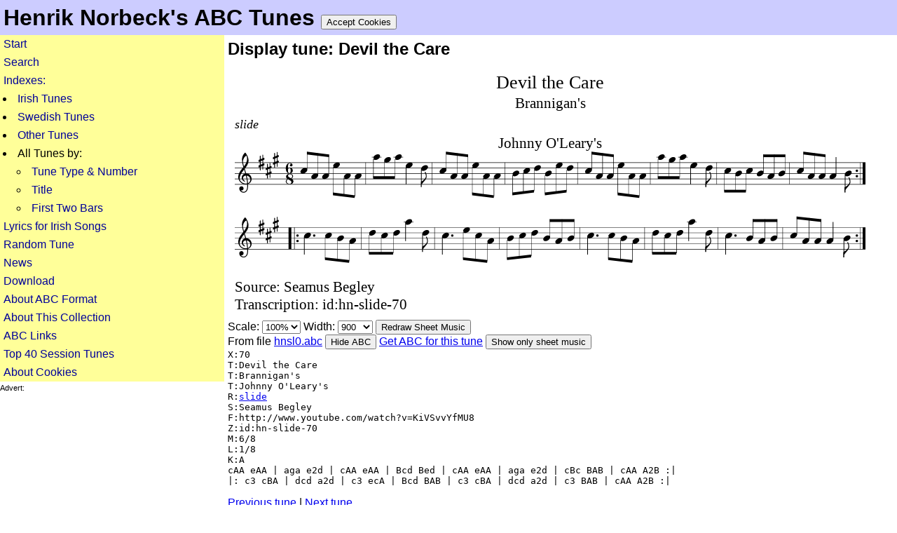

--- FILE ---
content_type: text/html
request_url: http://www.norbeck.nu/abc/display.asp?rhythm=slide&ref=70
body_size: 3353
content:
<!DOCTYPE HTML>


<html>
<head><!-- --------------- Header -------------------- -->
	<title>Devil the Care (on Henrik Norbeck's ABC Tunes)</title>
	<meta http-equiv="Content-Type" content="text/html;charset=UTF-8"> 
	<meta name="viewport" content="width=device-width, initial-scale=1.0">
	<link rel="stylesheet" href="norbeckabc.css">
	<script src="abcjs_basic_2.3-min.js" type="text/javascript"></script>
</head>
<body onload="checkCookie()">

<!-- ---------------- Cookie stuff ----------------- -->
<script>
function setCookie(cname, cvalue, exdays) {
  var d = new Date();
  d.setTime(d.getTime() + (exdays * 24 * 60 * 60 * 1000));
  var expires = "expires=" + d.toUTCString();
  document.cookie = cname + "=" + cvalue + ";" + expires + ";path=/";
}
function getCookie(cname) {
  var name = cname + "=";
  var ca = document.cookie.split(';');
  for(var i = 0; i < ca.length; i++) {
    var c = ca[i];
    while (c.charAt(0) == ' ') {
      c = c.substring(1);
    }
    if (c.indexOf(name) == 0) {
      return c.substring(name.length, c.length);
    }
  }
  return "";
}
function checkCookie() {
  var acc = getCookie("acceptcookies");
  if (acc == "") {
	var abcid = document.getElementById('acceptcookies');
	abcid.style.display = 'inline';
	abcid = document.getElementById('aboutcookies');
	abcid.style.display = 'block';
  }
}
</script>



<div class="header">
<h1>Henrik Norbeck's ABC Tunes
	<button onclick="acceptCookies()" id="acceptcookies" style="display:none">Accept Cookies</button>
	<script type="text/javascript">
	function acceptCookies() {
		var abcid = document.getElementById('acceptcookies');
		abcid.style.display = 'none';
		abcid = document.getElementById('aboutcookies');
		abcid.style.display = 'none';
		setCookie("acceptcookies", "yes", 365);
	}
	</script>
</h1>
</div>

<div class="row">
    <div class="col-3 col-m-3 menu" id="left">
		<button class="mobile-only" id="menu-button" onclick="showMenu(this)"><big>&equiv;</big> Show Menu</button>
		<script type="text/javascript">
		function showMenu(buttonid) {
			var menuid = document.getElementById('menu');
			menuid.style.display = 'block';
			buttonid.style.display = 'none';
		}
		</script>
        <ul class ="menu mobile-hidden" id="menu">
        <li><a href="index.asp">Start</a></li>
        <li><a href="search.asp">Search</a></li>
        <li><a href="index2.asp">Indexes:</a></li>
            <li class="menub"><a href="index2.asp?cat=i">Irish Tunes</a></li>
            <li class="menub"><a href="index2.asp?cat=s">Swedish Tunes</a></li>
            <li class="menub"><a href="index2.asp?cat=m">Other Tunes</a></li>
			<li class="menub">All Tunes by:</li>
				<li class="menuc"><a href="index2.asp?sort=number">Tune Type &amp; Number</a></li>
				<li class="menuc"><a href="index2.asp?sort=title">Title</a></li>
				<li class="menuc"><a href="index2.asp?sort=incipit">First Two Bars</a></li>
        <li><a href="lyindex.asp">Lyrics for Irish Songs</a></li>
		<li><a href="random.asp">Random Tune</a></li>
		<li><a href="news.asp">News</a></li>
        <li><a href="download.asp">Download</a></li>
        <li><a href="AboutAbc.asp">About ABC Format</a></li>
        <li><a href="AboutTunes.asp">About This Collection</a></li>
        <li><a href="links.asp">ABC Links</a></li>
        <li><a href="TopSessionTunes.asp">Top 40 Session Tunes</a></li>
		<li id="aboutcookies" style="display:none"><a href="cookies.asp">About Cookies</a></li>
        </ul>
		<div>
			<small>Advert:</small><br/>
			<script async src="//pagead2.googlesyndication.com/pagead/js/adsbygoogle.js"></script>
			<!-- AutoSize -->
			<ins class="adsbygoogle"
				 style="display:block"
				 data-ad-client="ca-pub-3807050833751650"
				 data-ad-slot="3351595842"
				 data-ad-format="auto"></ins>
			<script>
			(adsbygoogle = window.adsbygoogle || []).push({});
			</script>
		</div>
    </div>

    <div class="col-9 col-m-9">
		<h2 id="tuneheader">Display tune: Devil the Care</h2>
		
		<div id="notation"></div>
		<script>
			var width = document.getElementById('notation').clientWidth;
			var scale = 1.0;
			if (width >= 900) {
				width = 900;
			} else if (width >= 700) {
				width = 740;
			} else {
				width = 600;
				scale = 0.8;
			}
			ABCJS.renderAbc('notation', 'X:70\nT:Devil the Care\nT:Brannigan\'s\nT:Johnny O\'Leary\'s\nR:slide\nS:Seamus Begley\nF:http://www.youtube.com/watch?v=KiVSvvYfMU8\nZ:id:hn-slide-70\nM:6/8\nL:1/8\nK:A\ncAA eAA | aga e2d | cAA eAA | Bcd Bed | cAA eAA | aga e2d | cBc BAB | cAA A2B :|\n|: c3 cBA | dcd a2d | c3 ecA | Bcd BAB | c3 cBA | dcd a2d | c3 BAB | cAA A2B :|\n\n', {},
							{scale: scale, staffwidth: width, paddingtop: 10, paddingbottom: 10, paddingleft: 10, paddingright: 10});
		</script>
		<div id="aftertune">
		Scale: <select name="scale" id="scale">
			<option value="50%">50%</option>
			<option value="65%">65%</option>
			<option value="80%">80%</option>
			<option value="100%" selected>100%</option>
			<option value="120%">120%</option>
			<option value="150%">150%</option>
		</select>
		Width: <select name="width" id="width">
			<option value="300">300</option>
			<option value="400">400</option>
			<option value="500">500</option>
			<option value="600">600</option>
			<option value="740" selected>740</option>
			<option value="900">900</option>
			<option value="1100">1100</option>
		</select>
		<script>
			if (scale ==  0.8) document.getElementById('scale').value = "80%";
			document.getElementById('width').value = width;
		</script>
		<button onclick="redrawMusic()" id="redraw">Redraw Sheet Music</button>
		<script type="text/javascript">
		function redrawMusic() {
			var scale = parseFloat(document.getElementById('scale').value) / 100.0;
			var width = document.getElementById('width').value;
			ABCJS.renderAbc('notation', 'X:70\nT:Devil the Care\nT:Brannigan\'s\nT:Johnny O\'Leary\'s\nR:slide\nS:Seamus Begley\nF:http://www.youtube.com/watch?v=KiVSvvYfMU8\nZ:id:hn-slide-70\nM:6/8\nL:1/8\nK:A\ncAA eAA | aga e2d | cAA eAA | Bcd Bed | cAA eAA | aga e2d | cBc BAB | cAA A2B :|\n|: c3 cBA | dcd a2d | c3 ecA | Bcd BAB | c3 cBA | dcd a2d | c3 BAB | cAA A2B :|\n\n', {},
							{scale: scale, staffwidth: width, paddingtop: 10, paddingbottom: 10, paddingleft: 10, paddingright: 10});
		}
		</script>
		</div>
		<span id="options">From file <a href="i/hnsl0.abc">hnsl0.abc</a>
		<button onclick="hideAbc(this)" id="hideabc">Hide ABC</button>
		<a href="getabc.asp?rhythm=slide&ref=70">Get ABC for this tune</a></span>
		<button onclick="onlySheetMusic(this)">Show only sheet music</button><br/>
		<script type="text/javascript">
		function hideAbc(buttonid) {
			var abcid = document.getElementById('abc');
			if (abcid.style.display === 'none') {
				abcid.style.display = 'block';
				buttonid.innerHTML = 'Hide ABC';
			} else {
				abcid.style.display = 'none';
				buttonid.innerHTML = 'Show ABC';
			}
		}
		function onlySheetMusic(buttonid) {
			var aftertuneid = document.getElementById('aftertune');
			var abcid = document.getElementById('abc');
			if (aftertuneid.style.display === 'none') {
				aftertuneid.style.display = 'block';
				abcid.style.display = 'block';
				document.getElementById('tuneheader').style.display = 'block';
				document.getElementById('left').style.display = 'block';
				document.getElementById('footer').style.display = 'block';
				document.getElementById('options').style.display = 'inline';
				buttonid.innerHTML = 'Show only sheet music';
				document.getElementById('hideabc').innerHTML = 'Hide ABC';
			} else {
				aftertuneid.style.display = 'none';
				abcid.style.display = 'none';
				document.getElementById('tuneheader').style.display = 'none';
				document.getElementById('left').style.display = 'none';
				document.getElementById('footer').style.display = 'none';
				document.getElementById('options').style.display = 'none';
				buttonid.innerHTML = 'Show All';
			}
		}
		</script>
		
		<div id="abc" class="monospace">X:70<br/>
T:Devil the Care<br/>
T:Brannigan's<br/>
T:Johnny O'Leary's<br/>
R:<a href="index2.asp?cat=i&sort=number&rhythm=slide&rhythm2=">slide</a><br/>
S:Seamus Begley<br/>
F:http://www.youtube.com/watch?v=KiVSvvYfMU8<br/>
Z:id:hn-slide-70<br/>
M:6/8<br/>
L:1/8<br/>
K:A<br/>
cAA eAA | aga e2d | cAA eAA | Bcd Bed | cAA eAA | aga e2d | cBc BAB | cAA A2B :|<br/>
|: c3 cBA | dcd a2d | c3 ecA | Bcd BAB | c3 cBA | dcd a2d | c3 BAB | cAA A2B :|<br/>
<br/>
</div>
		
			<a href="display.asp?rhythm=slide&ref=69">Previous tune</a>
			 | 
			<a href="display.asp?rhythm=slide&ref=71">Next tune</a>
		
		<hr/>
		
		<small>Sheet music rendered using <a href="https://github.com/paulrosen/abcjs">AbcJs</a></small>
    </div>
</div>

<div class="footer" id="footer">
<small>
Last Updated 8 October 2021 / &copy; 1996-2021 <a href="/index.html">Henrik Norbeck</a> / <a href="mailto:henrik@norbeck.nu">henrik@norbeck.nu</a><br/>
By using this site you consent to cookies from AdSense, which will store information about you to give you adapted adverts.<br/>
This site does not otherwise use cookies or store any other information about you.
</small>
</div>

</body>
</html>


--- FILE ---
content_type: text/html; charset=utf-8
request_url: https://www.google.com/recaptcha/api2/aframe
body_size: 268
content:
<!DOCTYPE HTML><html><head><meta http-equiv="content-type" content="text/html; charset=UTF-8"></head><body><script nonce="KEYU_BTq9CluPqLk4xsfpg">/** Anti-fraud and anti-abuse applications only. See google.com/recaptcha */ try{var clients={'sodar':'https://pagead2.googlesyndication.com/pagead/sodar?'};window.addEventListener("message",function(a){try{if(a.source===window.parent){var b=JSON.parse(a.data);var c=clients[b['id']];if(c){var d=document.createElement('img');d.src=c+b['params']+'&rc='+(localStorage.getItem("rc::a")?sessionStorage.getItem("rc::b"):"");window.document.body.appendChild(d);sessionStorage.setItem("rc::e",parseInt(sessionStorage.getItem("rc::e")||0)+1);localStorage.setItem("rc::h",'1769333895716');}}}catch(b){}});window.parent.postMessage("_grecaptcha_ready", "*");}catch(b){}</script></body></html>

--- FILE ---
content_type: text/css
request_url: http://www.norbeck.nu/abc/norbeckabc.css
body_size: 1316
content:
html, body {
    margin: 0;
    font-family: "Lucida Sans", sans-serif;
    background-color: #ffffff;
    position: relative;
    height: 100%;
}
body {
    color: #000000;
    margin: 0;
}
* {
    box-sizing: border-box;
}
.row::after {
    content: "";
    clear: both;
    display: table;
}
[class*="col-"] {
    /* For mobile phones: */
    float: left;
    width: 100%;
    padding: 5px;
    border: none;
}
@media only screen and (min-width: 600px) {
    /* For tablets */
    .col-m-1 {width: 8.33%;}
    .col-m-2 {width: 16.66%;}
    .col-m-3 {width: 25%;}
    .col-m-4 {width: 33.33%;}
    .col-m-5 {width: 41.66%;}
    .col-m-6 {width: 50%;}
    .col-m-7 {width: 58.33%;}
    .col-m-8 {width: 66.66%;}
    .col-m-9 {width: 75%;}
    .col-m-10 {width: 83.33%;}
    .col-m-11 {width: 91.66%;}
    .col-m-12 {width: 100%;}
}
@media only screen and (min-width: 768px) {
    /* For computers */
    .col-1 {width: 8.33%;}
    .col-2 {width: 16.66%;}
    .col-3 {width: 25%;}
    .col-4 {width: 33.33%;}
    .col-5 {width: 41.66%;}
    .col-6 {width: 50%;}
    .col-7 {width: 58.33%;}
    .col-8 {width: 66.66%;}
    .col-9 {width: 75%;}
    .col-10 {width: 83.33%;}
    .col-11 {width: 91.66%;}
    .col-12 {width: 100%;}
}
.header {
    background-color: #ccccff;
    color: #000000;
    padding: 5px;
}
.footer {
    background-color: #ccccff;
    color: #000000;
    padding: 5px;
}
.menu {
    margin: 0;
    padding: 0;
    border: 0;
    line-height: 1;
}
.menu ul {
    background-color: #ffff99;
    list-style-type: none;
    margin: 0;
    padding: 0;
}
.menu li {
    margin: 0;
    padding: 5px;
    background-color: #ffff99;
    color: #000000;
}
.menu li:hover {
    background-color: #cccccc;
}
.menu a {
    color: #000099;
    text-decoration: none;
}
.menu a:hover {
    text-decoration: underline;
}
.menu li.menub {
    margin-left: 20px;
    list-style-type: disc;
    list-style-position: outside;
}
.menu li.menuc {
    margin-left: 40px;
    list-style-type: circle;
    list-style-position: outside;
}
h1, h2, h3, h4, h5, h6 {
    font-weight: bold;
    line-height: 1.25;
    word-wrap: break-word;
    margin: 0;
    padding-top: 15px;
}
h1, h2 {
    padding-top: 0;
}
small {
    font-size: 70%;
}
.red {
    color: #660000;
}
form {
    line-height: 2;
}
input[type=button], input[type=submit], input[type=reset] {
    background-color: #cccccc;
    font-size: 100%;
    color: #000000;
    padding: 5px 10px;
    margin: 0px 10px;
}
img {
    max-width: 100%;
    height: auto;
}
ul.small {
	margin: 0;
	padding-left: 15px;
	font-size: 70%;
}
table, th, td {
   border: 1px solid #cccccc;
}
table {
    border-collapse: collapse;
}
th, td {
    vertical-align: top;
    text-align: left;
    padding: 5px;
	font-size: 100%;
}
th {
    background-color: #cccccc;
    font-weight: bold;
}
td.small, th.small {
	font-size: 70%;
}
.mobile-hidden {
	display: none;
}
@media only screen and (min-width: 600px) {
	.mobile-only {
		display: none;
	}
	.mobile-hidden {
		display: block;
	}
}
#menu-button {
    background-color: #ffff99;
    font-size: 100%;
    color: #000099;
    padding: 5px 10px;
    margin: 0px 10px;
    text-decoration: none;
}
#menu-button:hover {
    text-decoration: underline;
}
.tablet-only {
	display: none;
}
@media only screen and (min-width: 600px) and (max-width: 767px) {
	.tablet-only {
		display: inline;
	}
}
@media only screen and (min-width: 768px) {
	.tablet-and-mobile {
		display: none;
	}
}
ul.rhythm {
	margin: 0;
	padding-left: 15px;
}
p {
	line-height: 150%;
}
.monospace {
	font-family: monospace
}


--- FILE ---
content_type: application/javascript
request_url: http://www.norbeck.nu/abc/abcjs_basic_2.3-min.js
body_size: 147892
content:
/*! abcjs v2.3 Copyright © 2009-2015 Paul Rosen and Gregory Dyke (http://abcjs.net) */
(function(i){var e="0.4.2",j="hasOwnProperty",b=/[\.\/]/,a="*",g=function(){},f=function(m,l){return m-l},d,h,k={n:{}},c=function(m,C){m=String(m);var v=k,s=h,w=Array.prototype.slice.call(arguments,2),y=c.listeners(m),x=0,u=false,p,o=[],t={},q=[],n=d,A=[];d=m;h=0;for(var r=0,B=y.length;r<B;r++){if("zIndex" in y[r]){o.push(y[r].zIndex);if(y[r].zIndex<0){t[y[r].zIndex]=y[r]}}}o.sort(f);while(o[x]<0){p=t[o[x++]];q.push(p.apply(C,w));if(h){h=s;return q}}for(r=0;r<B;r++){p=y[r];if("zIndex" in p){if(p.zIndex==o[x]){q.push(p.apply(C,w));if(h){break}do{x++;p=t[o[x]];p&&q.push(p.apply(C,w));if(h){break}}while(p)}else{t[p.zIndex]=p}}else{q.push(p.apply(C,w));if(h){break}}}h=s;d=n;return q.length?q:null};c._events=k;c.listeners=function(l){var t=l.split(b),r=k,x,s,m,p,w,o,q,u,v=[r],n=[];for(p=0,w=t.length;p<w;p++){u=[];for(o=0,q=v.length;o<q;o++){r=v[o].n;s=[r[t[p]],r[a]];m=2;while(m--){x=s[m];if(x){u.push(x);n=n.concat(x.f||[])}}}v=u}return n};c.on=function(l,o){l=String(l);if(typeof o!="function"){return function(){}}var q=l.split(b),p=k;for(var m=0,n=q.length;m<n;m++){p=p.n;p=p.hasOwnProperty(q[m])&&p[q[m]]||(p[q[m]]={n:{}})}p.f=p.f||[];for(m=0,n=p.f.length;m<n;m++){if(p.f[m]==o){return g}}p.f.push(o);return function(r){if(+r==+r){o.zIndex=+r}}};c.f=function(m){var l=[].slice.call(arguments,1);return function(){c.apply(null,[m,null].concat(l).concat([].slice.call(arguments,0)))}};c.stop=function(){h=1};c.nt=function(l){if(l){return new RegExp("(?:\\.|\\/|^)"+l+"(?:\\.|\\/|$)").test(d)}return d};c.nts=function(){return d.split(b)};c.off=c.unbind=function(m,r){if(!m){c._events=k={n:{}};return}var t=m.split(b),s,v,n,p,w,o,q,u=[k];for(p=0,w=t.length;p<w;p++){for(o=0;o<u.length;o+=n.length-2){n=[o,1];s=u[o].n;if(t[p]!=a){if(s[t[p]]){n.push(s[t[p]])}}else{for(v in s){if(s[j](v)){n.push(s[v])}}}u.splice.apply(u,n)}}for(p=0,w=u.length;p<w;p++){s=u[p];while(s.n){if(r){if(s.f){for(o=0,q=s.f.length;o<q;o++){if(s.f[o]==r){s.f.splice(o,1);break}}!s.f.length&&delete s.f}for(v in s.n){if(s.n[j](v)&&s.n[v].f){var l=s.n[v].f;for(o=0,q=l.length;o<q;o++){if(l[o]==r){l.splice(o,1);break}}!l.length&&delete s.n[v].f}}}else{delete s.f;for(v in s.n){if(s.n[j](v)&&s.n[v].f){delete s.n[v].f}}}s=s.n}}};c.once=function(l,m){var n=function(){c.unbind(l,n);return m.apply(this,arguments)};return c.on(l,n)};c.version=e;c.toString=function(){return"You are running Eve "+e};(typeof module!="undefined"&&module.exports)?(module.exports=c):(typeof define!="undefined"?(define("eve",[],function(){return c})):(i.eve=c))})(this);(function(b,a){if(typeof define==="function"&&define.amd){define(["eve"],function(c){return a(b,c)})}else{a(b,b.eve)}}(this,function(aT,bc){function bi(g){if(bi.is(g,"function")){return K?g():bc.on("raphael.DOMload",g)}else{if(bi.is(g,u)){return bi._engine.create[bs](bi,g.splice(0,3+bi.is(g[0],bj))).add(g)}else{var b=Array.prototype.slice.call(arguments,0);if(bi.is(b[b.length-1],"function")){var d=b.pop();return K?d.call(bi._engine.create[bs](bi,b)):bc.on("raphael.DOMload",function(){d.call(bi._engine.create[bs](bi,b))})}else{return bi._engine.create[bs](bi,arguments)}}}}bi.version="2.1.2";bi.eve=bc;var K,bv=/[, ]+/,au={circle:1,rect:1,path:1,ellipse:1,text:1,image:1},W=/\{(\d+)\}/g,bz="prototype",bw="hasOwnProperty",a5={doc:document,win:aT},aE={was:Object.prototype[bw].call(a5.win,"Raphael"),is:a5.win.Raphael},bJ=function(){this.ca=this.customAttributes={}},ao,bA="appendChild",bs="apply",av="concat",O=("ontouchstart" in a5.win)||a5.win.DocumentTouch&&a5.doc instanceof DocumentTouch,bn="",bh=" ",k=String,l="split",bB="click dblclick mousedown mousemove mouseout mouseover mouseup touchstart touchmove touchend touchcancel"[l](bh),bp={mousedown:"touchstart",mousemove:"touchmove",mouseup:"touchend"},aj=k.prototype.toLowerCase,aI=Math,bI=aI.max,ai=aI.min,ak=aI.abs,aS=aI.pow,ag=aI.PI,bj="number",a="string",u="array",s="toString",A="fill",aM=Object.prototype.toString,bC={},r="push",aa=bi._ISURL=/^url\(['"]?([^\)]+?)['"]?\)$/i,Z=/^\s*((#[a-f\d]{6})|(#[a-f\d]{3})|rgba?\(\s*([\d\.]+%?\s*,\s*[\d\.]+%?\s*,\s*[\d\.]+%?(?:\s*,\s*[\d\.]+%?)?)\s*\)|hsba?\(\s*([\d\.]+(?:deg|\xb0|%)?\s*,\s*[\d\.]+%?\s*,\s*[\d\.]+(?:%?\s*,\s*[\d\.]+)?)%?\s*\)|hsla?\(\s*([\d\.]+(?:deg|\xb0|%)?\s*,\s*[\d\.]+%?\s*,\s*[\d\.]+(?:%?\s*,\s*[\d\.]+)?)%?\s*\))\s*$/i,B={"NaN":1,"Infinity":1,"-Infinity":1},an=/^(?:cubic-)?bezier\(([^,]+),([^,]+),([^,]+),([^\)]+)\)/,C=aI.round,P="setAttribute",bM=parseFloat,bK=parseInt,aU=k.prototype.toUpperCase,bq=bi._availableAttrs={"arrow-end":"none","arrow-start":"none",blur:0,"clip-rect":"0 0 1e9 1e9",cursor:"default",cx:0,cy:0,fill:"#fff","fill-opacity":1,font:'10px "Arial"',"font-family":'"Arial"',"font-size":"10","font-style":"normal","font-weight":400,gradient:0,height:0,href:"http://raphaeljs.com/","letter-spacing":0,opacity:1,path:"M0,0",r:0,rx:0,ry:0,src:"",stroke:"#000","stroke-dasharray":"","stroke-linecap":"butt","stroke-linejoin":"butt","stroke-miterlimit":0,"stroke-opacity":1,"stroke-width":1,target:"_blank","text-anchor":"middle",title:"Raphael",transform:"",width:0,x:0,y:0},bo=bi._availableAnimAttrs={blur:bj,"clip-rect":"csv",cx:bj,cy:bj,fill:"colour","fill-opacity":bj,"font-size":bj,height:bj,opacity:bj,path:"path",r:bj,rx:bj,ry:bj,stroke:"colour","stroke-opacity":bj,"stroke-width":bj,transform:"transform",width:bj,x:bj,y:bj},bt=/[\x09\x0a\x0b\x0c\x0d\x20\xa0\u1680\u180e\u2000\u2001\u2002\u2003\u2004\u2005\u2006\u2007\u2008\u2009\u200a\u202f\u205f\u3000\u2028\u2029]/g,bf=/[\x09\x0a\x0b\x0c\x0d\x20\xa0\u1680\u180e\u2000\u2001\u2002\u2003\u2004\u2005\u2006\u2007\u2008\u2009\u200a\u202f\u205f\u3000\u2028\u2029]*,[\x09\x0a\x0b\x0c\x0d\x20\xa0\u1680\u180e\u2000\u2001\u2002\u2003\u2004\u2005\u2006\u2007\u2008\u2009\u200a\u202f\u205f\u3000\u2028\u2029]*/,ax={hs:1,rg:1},aN=/,?([achlmqrstvxz]),?/gi,bg=/([achlmrqstvz])[\x09\x0a\x0b\x0c\x0d\x20\xa0\u1680\u180e\u2000\u2001\u2002\u2003\u2004\u2005\u2006\u2007\u2008\u2009\u200a\u202f\u205f\u3000\u2028\u2029,]*((-?\d*\.?\d*(?:e[\-+]?\d+)?[\x09\x0a\x0b\x0c\x0d\x20\xa0\u1680\u180e\u2000\u2001\u2002\u2003\u2004\u2005\u2006\u2007\u2008\u2009\u200a\u202f\u205f\u3000\u2028\u2029]*,?[\x09\x0a\x0b\x0c\x0d\x20\xa0\u1680\u180e\u2000\u2001\u2002\u2003\u2004\u2005\u2006\u2007\u2008\u2009\u200a\u202f\u205f\u3000\u2028\u2029]*)+)/ig,ac=/([rstm])[\x09\x0a\x0b\x0c\x0d\x20\xa0\u1680\u180e\u2000\u2001\u2002\u2003\u2004\u2005\u2006\u2007\u2008\u2009\u200a\u202f\u205f\u3000\u2028\u2029,]*((-?\d*\.?\d*(?:e[\-+]?\d+)?[\x09\x0a\x0b\x0c\x0d\x20\xa0\u1680\u180e\u2000\u2001\u2002\u2003\u2004\u2005\u2006\u2007\u2008\u2009\u200a\u202f\u205f\u3000\u2028\u2029]*,?[\x09\x0a\x0b\x0c\x0d\x20\xa0\u1680\u180e\u2000\u2001\u2002\u2003\u2004\u2005\u2006\u2007\u2008\u2009\u200a\u202f\u205f\u3000\u2028\u2029]*)+)/ig,ap=/(-?\d*\.?\d*(?:e[\-+]?\d+)?)[\x09\x0a\x0b\x0c\x0d\x20\xa0\u1680\u180e\u2000\u2001\u2002\u2003\u2004\u2005\u2006\u2007\u2008\u2009\u200a\u202f\u205f\u3000\u2028\u2029]*,?[\x09\x0a\x0b\x0c\x0d\x20\xa0\u1680\u180e\u2000\u2001\u2002\u2003\u2004\u2005\u2006\u2007\u2008\u2009\u200a\u202f\u205f\u3000\u2028\u2029]*/ig,a2=bi._radial_gradient=/^r(?:\(([^,]+?)[\x09\x0a\x0b\x0c\x0d\x20\xa0\u1680\u180e\u2000\u2001\u2002\u2003\u2004\u2005\u2006\u2007\u2008\u2009\u200a\u202f\u205f\u3000\u2028\u2029]*,[\x09\x0a\x0b\x0c\x0d\x20\xa0\u1680\u180e\u2000\u2001\u2002\u2003\u2004\u2005\u2006\u2007\u2008\u2009\u200a\u202f\u205f\u3000\u2028\u2029]*([^\)]+?)\))?/,M={},x=function(g,d){return g.key-d.key
},bu=function(g,d){return bM(g)-bM(d)},ad=function(){},aw=function(b){return b},q=bi._rectPath=function(b,E,d,g,i){if(i){return[["M",b+i,E],["l",d-i*2,0],["a",i,i,0,0,1,i,i],["l",0,g-i*2],["a",i,i,0,0,1,-i,i],["l",i*2-d,0],["a",i,i,0,0,1,-i,-i],["l",0,i*2-g],["a",i,i,0,0,1,i,-i],["z"]]}return[["M",b,E],["l",d,0],["l",0,g],["l",-d,0],["z"]]},U=function(b,i,g,d){if(d==null){d=g}return[["M",b,i],["m",0,-d],["a",g,d,0,1,1,0,2*d],["a",g,d,0,1,1,0,-2*d],["z"]]},af=bi._getPath={path:function(b){return b.attr("path")},circle:function(d){var b=d.attrs;return U(b.cx,b.cy,b.r)},ellipse:function(d){var b=d.attrs;return U(b.cx,b.cy,b.rx,b.ry)},rect:function(d){var b=d.attrs;return q(b.x,b.y,b.width,b.height,b.r)},image:function(d){var b=d.attrs;return q(b.x,b.y,b.width,b.height)},text:function(b){var d=b._getBBox();return q(d.x,d.y,d.width,d.height)},set:function(b){var d=b._getBBox();return q(d.x,d.y,d.width,d.height)}},Q=bi.mapPath=function(bQ,S){if(!S){return bQ}var bO,R,g,b,bP,E,d;bQ=bk(bQ);for(g=0,bP=bQ.length;g<bP;g++){d=bQ[g];for(b=1,E=d.length;b<E;b+=2){bO=S.x(d[b],d[b+1]);R=S.y(d[b],d[b+1]);d[b]=bO;d[b+1]=R}}return bQ};bi._g=a5;bi.type=(a5.win.SVGAngle||a5.doc.implementation.hasFeature("http://www.w3.org/TR/SVG11/feature#BasicStructure","1.1")?"SVG":"VML");if(bi.type=="VML"){var a7=a5.doc.createElement("div"),a8;a7.innerHTML='<v:shape adj="1"/>';a8=a7.firstChild;a8.style.behavior="url(#default#VML)";if(!(a8&&typeof a8.adj=="object")){return(bi.type=bn)}a7=null}bi.svg=!(bi.vml=bi.type=="VML");bi._Paper=bJ;bi.fn=ao=bJ.prototype=bi.prototype;bi._id=0;bi._oid=0;bi.is=function(d,b){b=aj.call(b);if(b=="finite"){return !B[bw](+d)}if(b=="array"){return d instanceof Array}return(b=="null"&&d===null)||(b==typeof d&&d!==null)||(b=="object"&&d===Object(d))||(b=="array"&&Array.isArray&&Array.isArray(d))||aM.call(d).slice(8,-1).toLowerCase()==b};function bl(g){if(typeof g=="function"||Object(g)!==g){return g}var d=new g.constructor;for(var b in g){if(g[bw](b)){d[b]=bl(g[b])}}return d}bi.angle=function(E,S,g,R,d,i){if(d==null){var b=E-g,bO=S-R;if(!b&&!bO){return 0}return(180+aI.atan2(-bO,-b)*180/ag+360)%360}else{return bi.angle(E,S,d,i)-bi.angle(g,R,d,i)}};bi.rad=function(b){return b%360*ag/180};bi.deg=function(b){return b*180/ag%360};bi.snapTo=function(d,E,b){b=bi.is(b,"finite")?b:10;if(bi.is(d,u)){var g=d.length;while(g--){if(ak(d[g]-E)<=b){return d[g]}}}else{d=+d;var R=E%d;if(R<b){return E-R}if(R>d-b){return E-R+d}}return E};var aQ=bi.createUUID=(function(b,d){return function(){return"xxxxxxxx-xxxx-4xxx-yxxx-xxxxxxxxxxxx".replace(b,d).toUpperCase()}})(/[xy]/g,function(g){var d=aI.random()*16|0,b=g=="x"?d:(d&3|8);return b.toString(16)});bi.setWindow=function(b){bc("raphael.setWindow",bi,a5.win,b);a5.win=b;a5.doc=a5.win.document;if(bi._engine.initWin){bi._engine.initWin(a5.win)}};var J=function(g){if(bi.vml){var b=/^\s+|\s+$/g;var R;try{var S=new ActiveXObject("htmlfile");S.write("<body>");S.close();R=S.body}catch(bO){R=createPopup().document.body}var d=R.createTextRange();J=H(function(i){try{R.style.color=k(i).replace(b,bn);var bP=d.queryCommandValue("ForeColor");bP=((bP&255)<<16)|(bP&65280)|((bP&16711680)>>>16);return"#"+("000000"+bP.toString(16)).slice(-6)}catch(bQ){return"none"}})}else{var E=a5.doc.createElement("i");E.title="Rapha\xebl Colour Picker";E.style.display="none";a5.doc.body.appendChild(E);J=H(function(i){E.style.color=i;return a5.doc.defaultView.getComputedStyle(E,bn).getPropertyValue("color")})}return J(g)},az=function(){return"hsb("+[this.h,this.s,this.b]+")"},bm=function(){return"hsl("+[this.h,this.s,this.l]+")"},w=function(){return this.hex},G=function(R,E,d){if(E==null&&bi.is(R,"object")&&"r" in R&&"g" in R&&"b" in R){d=R.b;E=R.g;R=R.r}if(E==null&&bi.is(R,a)){var i=bi.getRGB(R);R=i.r;E=i.g;d=i.b}if(R>1||E>1||d>1){R/=255;E/=255;d/=255}return[R,E,d]},N=function(R,E,d,S){R*=255;E*=255;d*=255;var i={r:R,g:E,b:d,hex:bi.rgb(R,E,d),toString:w};bi.is(S,"finite")&&(i.opacity=S);return i};bi.color=function(b){var d;if(bi.is(b,"object")&&"h" in b&&"s" in b&&"b" in b){d=bi.hsb2rgb(b);b.r=d.r;b.g=d.g;b.b=d.b;b.hex=d.hex}else{if(bi.is(b,"object")&&"h" in b&&"s" in b&&"l" in b){d=bi.hsl2rgb(b);b.r=d.r;b.g=d.g;b.b=d.b;b.hex=d.hex}else{if(bi.is(b,"string")){b=bi.getRGB(b)}if(bi.is(b,"object")&&"r" in b&&"g" in b&&"b" in b){d=bi.rgb2hsl(b);b.h=d.h;b.s=d.s;b.l=d.l;d=bi.rgb2hsb(b);b.v=d.b}else{b={hex:"none"};b.r=b.g=b.b=b.h=b.s=b.v=b.l=-1}}}b.toString=w;return b};bi.hsb2rgb=function(S,bQ,bO,i){if(this.is(S,"object")&&"h" in S&&"s" in S&&"b" in S){bO=S.b;bQ=S.s;S=S.h;i=S.o}S*=360;var E,bP,d,g,b;S=(S%360)/60;b=bO*bQ;g=b*(1-ak(S%2-1));E=bP=d=bO-b;S=~~S;E+=[b,g,0,0,g,b][S];bP+=[g,b,b,g,0,0][S];d+=[0,0,g,b,b,g][S];return N(E,bP,d,i)};bi.hsl2rgb=function(bO,bQ,E,i){if(this.is(bO,"object")&&"h" in bO&&"s" in bO&&"l" in bO){E=bO.l;bQ=bO.s;bO=bO.h}if(bO>1||bQ>1||E>1){bO/=360;bQ/=100;E/=100}bO*=360;var S,bP,d,g,b;bO=(bO%360)/60;b=2*bQ*(E<0.5?E:1-E);g=b*(1-ak(bO%2-1));S=bP=d=E-b/2;bO=~~bO;S+=[b,g,0,0,g,b][bO];bP+=[g,b,b,g,0,0][bO];d+=[0,0,g,b,b,g][bO];return N(S,bP,d,i)};bi.rgb2hsb=function(bP,bO,d){d=G(bP,bO,d);bP=d[0];bO=d[1];d=d[2];var R,E,i,bQ;i=bI(bP,bO,d);bQ=i-ai(bP,bO,d);R=(bQ==0?null:i==bP?(bO-d)/bQ:i==bO?(d-bP)/bQ+2:(bP-bO)/bQ+4);R=((R+360)%6)*60/360;E=bQ==0?0:bQ/i;return{h:R,s:E,b:i,toString:az}};bi.rgb2hsl=function(d,bO,bR){bR=G(d,bO,bR);d=bR[0];bO=bR[1];bR=bR[2];var bS,R,bQ,bP,E,i;bP=bI(d,bO,bR);E=ai(d,bO,bR);i=bP-E;bS=(i==0?null:bP==d?(bO-bR)/i:bP==bO?(bR-d)/i+2:(d-bO)/i+4);bS=((bS+360)%6)*60/360;bQ=(bP+E)/2;R=(i==0?0:bQ<0.5?i/(2*bQ):i/(2-2*bQ));return{h:bS,s:R,l:bQ,toString:bm}};bi._path2string=function(){return this.join(",").replace(aN,"$1")};function c(E,g){for(var b=0,d=E.length;b<d;b++){if(E[b]===g){return E.push(E.splice(b,1)[0])}}}function H(i,d,b){function g(){var E=Array.prototype.slice.call(arguments,0),S=E.join("\u2400"),R=g.cache=g.cache||{},bO=g.count=g.count||[];if(R[bw](S)){c(bO,S);return b?b(R[S]):R[S]}bO.length>=1000&&delete R[bO.shift()];bO.push(S);R[S]=i[bs](d,E);return b?b(R[S]):R[S]}return g}var D=bi._preload=function(g,d){var b=a5.doc.createElement("img");b.style.cssText="position:absolute;left:-9999em;top:-9999em";b.onload=function(){d.call(this);this.onload=null;a5.doc.body.removeChild(this)};b.onerror=function(){a5.doc.body.removeChild(this)};a5.doc.body.appendChild(b);b.src=g};function h(){return this.hex}bi.getRGB=H(function(b){if(!b||!!((b=k(b)).indexOf("-")+1)){return{r:-1,g:-1,b:-1,hex:"none",error:1,toString:h}}if(b=="none"){return{r:-1,g:-1,b:-1,hex:"none",toString:h}}!(ax[bw](b.toLowerCase().substring(0,2))||b.charAt()=="#")&&(b=J(b));var E,d,g,S,i,bP,bO,R=b.match(Z);if(R){if(R[2]){S=bK(R[2].substring(5),16);g=bK(R[2].substring(3,5),16);d=bK(R[2].substring(1,3),16)}if(R[3]){S=bK((bP=R[3].charAt(3))+bP,16);g=bK((bP=R[3].charAt(2))+bP,16);d=bK((bP=R[3].charAt(1))+bP,16)}if(R[4]){bO=R[4][l](bf);d=bM(bO[0]);bO[0].slice(-1)=="%"&&(d*=2.55);g=bM(bO[1]);bO[1].slice(-1)=="%"&&(g*=2.55);S=bM(bO[2]);bO[2].slice(-1)=="%"&&(S*=2.55);R[1].toLowerCase().slice(0,4)=="rgba"&&(i=bM(bO[3]));
bO[3]&&bO[3].slice(-1)=="%"&&(i/=100)}if(R[5]){bO=R[5][l](bf);d=bM(bO[0]);bO[0].slice(-1)=="%"&&(d*=2.55);g=bM(bO[1]);bO[1].slice(-1)=="%"&&(g*=2.55);S=bM(bO[2]);bO[2].slice(-1)=="%"&&(S*=2.55);(bO[0].slice(-3)=="deg"||bO[0].slice(-1)=="\xb0")&&(d/=360);R[1].toLowerCase().slice(0,4)=="hsba"&&(i=bM(bO[3]));bO[3]&&bO[3].slice(-1)=="%"&&(i/=100);return bi.hsb2rgb(d,g,S,i)}if(R[6]){bO=R[6][l](bf);d=bM(bO[0]);bO[0].slice(-1)=="%"&&(d*=2.55);g=bM(bO[1]);bO[1].slice(-1)=="%"&&(g*=2.55);S=bM(bO[2]);bO[2].slice(-1)=="%"&&(S*=2.55);(bO[0].slice(-3)=="deg"||bO[0].slice(-1)=="\xb0")&&(d/=360);R[1].toLowerCase().slice(0,4)=="hsla"&&(i=bM(bO[3]));bO[3]&&bO[3].slice(-1)=="%"&&(i/=100);return bi.hsl2rgb(d,g,S,i)}R={r:d,g:g,b:S,toString:h};R.hex="#"+(16777216|S|(g<<8)|(d<<16)).toString(16).slice(1);bi.is(i,"finite")&&(R.opacity=i);return R}return{r:-1,g:-1,b:-1,hex:"none",error:1,toString:h}},bi);bi.hsb=H(function(i,g,d){return bi.hsb2rgb(i,g,d).hex});bi.hsl=H(function(g,d,b){return bi.hsl2rgb(g,d,b).hex});bi.rgb=H(function(E,i,d){return"#"+(16777216|d|(i<<8)|(E<<16)).toString(16).slice(1)});bi.getColor=function(d){var g=this.getColor.start=this.getColor.start||{h:0,s:1,b:d||0.75},b=this.hsb2rgb(g.h,g.s,g.b);g.h+=0.075;if(g.h>1){g.h=0;g.s-=0.2;g.s<=0&&(this.getColor.start={h:0,s:1,b:g.b})}return b.hex};bi.getColor.reset=function(){delete this.start};function am(E,bO){var S=[];for(var g=0,b=E.length;b-2*!bO>g;g+=2){var R=[{x:+E[g-2],y:+E[g-1]},{x:+E[g],y:+E[g+1]},{x:+E[g+2],y:+E[g+3]},{x:+E[g+4],y:+E[g+5]}];if(bO){if(!g){R[0]={x:+E[b-2],y:+E[b-1]}}else{if(b-4==g){R[3]={x:+E[0],y:+E[1]}}else{if(b-2==g){R[2]={x:+E[0],y:+E[1]};R[3]={x:+E[2],y:+E[3]}}}}}else{if(b-4==g){R[3]=R[2]}else{if(!g){R[0]={x:+E[g],y:+E[g+1]}}}}S.push(["C",(-R[0].x+6*R[1].x+R[2].x)/6,(-R[0].y+6*R[1].y+R[2].y)/6,(R[1].x+6*R[2].x-R[3].x)/6,(R[1].y+6*R[2].y-R[3].y)/6,R[2].x,R[2].y])}return S}bi.parsePathString=function(b){if(!b){return null}var g=aR(b);if(g.arr){return aY(g.arr)}var i={a:7,c:6,h:1,l:2,m:2,r:4,q:4,s:4,t:2,v:1,z:0},d=[];if(bi.is(b,u)&&bi.is(b[0],u)){d=aY(b)}if(!d.length){k(b).replace(bg,function(R,E,bP){var bO=[],S=E.toLowerCase();bP.replace(ap,function(bR,bQ){bQ&&bO.push(+bQ)});if(S=="m"&&bO.length>2){d.push([E][av](bO.splice(0,2)));S="l";E=E=="m"?"l":"L"}if(S=="r"){d.push([E][av](bO))}else{while(bO.length>=i[S]){d.push([E][av](bO.splice(0,i[S])));if(!i[S]){break}}}})}d.toString=bi._path2string;g.arr=aY(d);return d};bi.parseTransformString=H(function(d){if(!d){return null}var g={r:3,s:4,t:2,m:6},b=[];if(bi.is(d,u)&&bi.is(d[0],u)){b=aY(d)}if(!b.length){k(d).replace(ac,function(E,i,bO){var S=[],R=aj.call(i);bO.replace(ap,function(bQ,bP){bP&&S.push(+bP)});b.push([i][av](S))})}b.toString=bi._path2string;return b});var aR=function(d){var b=aR.ps=aR.ps||{};if(b[d]){b[d].sleep=1}else{b[d]={sleep:1}}setTimeout(function(){for(var g in b){if(b[bw](g)&&g!=d){b[g].sleep--;!b[g].sleep&&delete b[g]}}});return b[d]};bi.findDotsAtSegment=function(d,b,b5,b3,S,E,bQ,bO,bY){var bV=1-bY,b0=aS(bV,3),b1=aS(bV,2),bS=bY*bY,bP=bS*bY,bU=b0*d+b1*3*bY*b5+bV*3*bY*bY*S+bP*bQ,bR=b0*b+b1*3*bY*b3+bV*3*bY*bY*E+bP*bO,bZ=d+2*bY*(b5-d)+bS*(S-2*b5+d),bX=b+2*bY*(b3-b)+bS*(E-2*b3+b),b4=b5+2*bY*(S-b5)+bS*(bQ-2*S+b5),b2=b3+2*bY*(E-b3)+bS*(bO-2*E+b3),bW=bV*d+bY*b5,bT=bV*b+bY*b3,i=bV*S+bY*bQ,g=bV*E+bY*bO,R=(90-aI.atan2(bZ-b4,bX-b2)*180/ag);(bZ>b4||bX<b2)&&(R+=180);return{x:bU,y:bR,m:{x:bZ,y:bX},n:{x:b4,y:b2},start:{x:bW,y:bT},end:{x:i,y:g},alpha:R}};bi.bezierBBox=function(d,b,i,g,bP,S,R,E){if(!bi.is(d,"array")){d=[d,b,i,g,bP,S,R,E]}var bO=aX.apply(null,d);return{x:bO.min.x,y:bO.min.y,x2:bO.max.x,y2:bO.max.y,width:bO.max.x-bO.min.x,height:bO.max.y-bO.min.y}};bi.isPointInsideBBox=function(d,b,g){return b>=d.x&&b<=d.x2&&g>=d.y&&g<=d.y2};bi.isBBoxIntersect=function(g,d){var b=bi.isPointInsideBBox;return b(d,g.x,g.y)||b(d,g.x2,g.y)||b(d,g.x,g.y2)||b(d,g.x2,g.y2)||b(g,d.x,d.y)||b(g,d.x2,d.y)||b(g,d.x,d.y2)||b(g,d.x2,d.y2)||(g.x<d.x2&&g.x>d.x||d.x<g.x2&&d.x>g.x)&&(g.y<d.y2&&g.y>d.y||d.y<g.y2&&d.y>g.y)};function aC(b,S,R,E,i){var g=-3*S+9*R-9*E+3*i,d=b*g+6*S-12*R+6*E;return b*d-3*S+3*R}function bb(bZ,R,bY,g,bX,d,bU,b,bR){if(bR==null){bR=1}bR=bR>1?1:bR<0?0:bR;var bS=bR/2,bT=12,bO=[-0.1252,0.1252,-0.3678,0.3678,-0.5873,0.5873,-0.7699,0.7699,-0.9041,0.9041,-0.9816,0.9816],bW=[0.2491,0.2491,0.2335,0.2335,0.2032,0.2032,0.1601,0.1601,0.1069,0.1069,0.0472,0.0472],E=0;for(var bV=0;bV<bT;bV++){var bP=bS*bO[bV]+bS,bQ=aC(bP,bZ,bY,bX,bU),b0=aC(bP,R,g,d,b),S=bQ*bQ+b0*b0;E+=bW[bV]*aI.sqrt(S)}return bS*E}function aK(g,bS,d,bR,b,bP,bU,bO,bQ){if(bQ<0||bb(g,bS,d,bR,b,bP,bU,bO)<bQ){return}var bT=1,i=bT/2,R=bT-i,E,S=0.01;E=bb(g,bS,d,bR,b,bP,bU,bO,R);while(ak(E-bQ)>S){i/=2;R+=(E<bQ?1:-1)*i;E=bb(g,bS,d,bR,b,bP,bU,bO,R)}return R}function a4(i,bT,g,bR,b,bQ,bV,bP){if(bI(i,g)<ai(b,bV)||ai(i,g)>bI(b,bV)||bI(bT,bR)<ai(bQ,bP)||ai(bT,bR)>bI(bQ,bP)){return}var bO=(i*bR-bT*g)*(b-bV)-(i-g)*(b*bP-bQ*bV),S=(i*bR-bT*g)*(bQ-bP)-(bT-bR)*(b*bP-bQ*bV),E=(i-g)*(bQ-bP)-(bT-bR)*(b-bV);if(!E){return}var bU=bO/E,bS=S/E,R=+bU.toFixed(2),d=+bS.toFixed(2);if(R<+ai(i,g).toFixed(2)||R>+bI(i,g).toFixed(2)||R<+ai(b,bV).toFixed(2)||R>+bI(b,bV).toFixed(2)||d<+ai(bT,bR).toFixed(2)||d>+bI(bT,bR).toFixed(2)||d<+ai(bQ,bP).toFixed(2)||d>+bI(bQ,bP).toFixed(2)){return}return{x:bU,y:bS}}function aV(d,b){return aP(d,b)}function aL(d,b){return aP(d,b,1)}function aP(b5,b4,b3){var E=bi.bezierBBox(b5),d=bi.bezierBBox(b4);if(!bi.isBBoxIntersect(E,d)){return b3?0:[]}var bY=bb.apply(0,b5),bX=bb.apply(0,b4),bP=bI(~~(bY/5),1),bO=bI(~~(bX/5),1),bV=[],bU=[],g={},b6=b3?0:[];for(var b0=0;b0<bP+1;b0++){var bW=bi.findDotsAtSegment.apply(bi,b5.concat(b0/bP));bV.push({x:bW.x,y:bW.y,t:b0/bP})}for(b0=0;b0<bO+1;b0++){bW=bi.findDotsAtSegment.apply(bi,b4.concat(b0/bO));bU.push({x:bW.x,y:bW.y,t:b0/bO})}for(b0=0;b0<bP;b0++){for(var bZ=0;bZ<bO;bZ++){var b2=bV[b0],b=bV[b0+1],b1=bU[bZ],S=bU[bZ+1],bT=ak(b.x-b2.x)<0.001?"y":"x",bS=ak(S.x-b1.x)<0.001?"y":"x",R=a4(b2.x,b2.y,b.x,b.y,b1.x,b1.y,S.x,S.y);if(R){if(g[R.x.toFixed(4)]==R.y.toFixed(4)){continue}g[R.x.toFixed(4)]=R.y.toFixed(4);var bR=b2.t+ak((R[bT]-b2[bT])/(b[bT]-b2[bT]))*(b.t-b2.t),bQ=b1.t+ak((R[bS]-b1[bS])/(S[bS]-b1[bS]))*(S.t-b1.t);if(bR>=0&&bR<=1.001&&bQ>=0&&bQ<=1.001){if(b3){b6++}else{b6.push({x:R.x,y:R.y,t1:ai(bR,1),t2:ai(bQ,1)})}}}}}return b6}bi.pathIntersection=function(d,b){return bE(d,b)};bi.pathIntersectionNumber=function(d,b){return bE(d,b,1)};function bE(g,b,bZ){g=bi._path2curve(g);b=bi._path2curve(b);var bX,S,bW,E,bU,bO,d,bR,b3,b2,b4=bZ?0:[];for(var bV=0,bP=g.length;bV<bP;bV++){var b1=g[bV];if(b1[0]=="M"){bX=bU=b1[1];S=bO=b1[2]}else{if(b1[0]=="C"){b3=[bX,S].concat(b1.slice(1));bX=b3[6];S=b3[7]}else{b3=[bX,S,bX,S,bU,bO,bU,bO];bX=bU;S=bO}for(var bT=0,bY=b.length;bT<bY;bT++){var b0=b[bT];if(b0[0]=="M"){bW=d=b0[1];E=bR=b0[2]}else{if(b0[0]=="C"){b2=[bW,E].concat(b0.slice(1));bW=b2[6];E=b2[7]}else{b2=[bW,E,bW,E,d,bR,d,bR];bW=d;E=bR}var bQ=aP(b3,b2,bZ);if(bZ){b4+=bQ}else{for(var bS=0,R=bQ.length;bS<R;bS++){bQ[bS].segment1=bV;bQ[bS].segment2=bT;bQ[bS].bez1=b3;bQ[bS].bez2=b2}b4=b4.concat(bQ)
}}}}}return b4}bi.isPointInsidePath=function(d,b,i){var g=bi.pathBBox(d);return bi.isPointInsideBBox(g,b,i)&&bE(d,[["M",b,i],["H",g.x2+10]],1)%2==1};bi._removedFactory=function(b){return function(){bc("raphael.log",null,"Rapha\xebl: you are calling to method \u201c"+b+"\u201d of removed object",b)}};var I=bi.pathBBox=function(bY){var bR=aR(bY);if(bR.bbox){return bl(bR.bbox)}if(!bY){return{x:0,y:0,width:0,height:0,x2:0,y2:0}}bY=bk(bY);var bU=0,bT=0,S=[],g=[],E;for(var bP=0,bX=bY.length;bP<bX;bP++){E=bY[bP];if(E[0]=="M"){bU=E[1];bT=E[2];S.push(bU);g.push(bT)}else{var bQ=aX(bU,bT,E[1],E[2],E[3],E[4],E[5],E[6]);S=S[av](bQ.min.x,bQ.max.x);g=g[av](bQ.min.y,bQ.max.y);bU=E[5];bT=E[6]}}var b=ai[bs](0,S),bV=ai[bs](0,g),bO=bI[bs](0,S),R=bI[bs](0,g),d=bO-b,bW=R-bV,bS={x:b,y:bV,x2:bO,y2:R,width:d,height:bW,cx:b+d/2,cy:bV+bW/2};bR.bbox=bl(bS);return bS},aY=function(d){var b=bl(d);b.toString=bi._path2string;return b},j=bi._pathToRelative=function(E){var bP=aR(E);if(bP.rel){return aY(bP.rel)}if(!bi.is(E,u)||!bi.is(E&&E[0],u)){E=bi.parsePathString(E)}var bS=[],bU=0,bT=0,bX=0,bW=0,g=0;if(E[0][0]=="M"){bU=E[0][1];bT=E[0][2];bX=bU;bW=bT;g++;bS.push(["M",bU,bT])}for(var bO=g,bY=E.length;bO<bY;bO++){var b=bS[bO]=[],bV=E[bO];if(bV[0]!=aj.call(bV[0])){b[0]=aj.call(bV[0]);switch(b[0]){case"a":b[1]=bV[1];b[2]=bV[2];b[3]=bV[3];b[4]=bV[4];b[5]=bV[5];b[6]=+(bV[6]-bU).toFixed(3);b[7]=+(bV[7]-bT).toFixed(3);break;case"v":b[1]=+(bV[1]-bT).toFixed(3);break;case"m":bX=bV[1];bW=bV[2];default:for(var S=1,bQ=bV.length;S<bQ;S++){b[S]=+(bV[S]-((S%2)?bU:bT)).toFixed(3)}}}else{b=bS[bO]=[];if(bV[0]=="m"){bX=bV[1]+bU;bW=bV[2]+bT}for(var R=0,d=bV.length;R<d;R++){bS[bO][R]=bV[R]}}var bR=bS[bO].length;switch(bS[bO][0]){case"z":bU=bX;bT=bW;break;case"h":bU+=+bS[bO][bR-1];break;case"v":bT+=+bS[bO][bR-1];break;default:bU+=+bS[bO][bR-2];bT+=+bS[bO][bR-1]}}bS.toString=bi._path2string;bP.rel=aY(bS);return bS},p=bi._pathToAbsolute=function(bT){var g=aR(bT);if(g.abs){return aY(g.abs)}if(!bi.is(bT,u)||!bi.is(bT&&bT[0],u)){bT=bi.parsePathString(bT)}if(!bT||!bT.length){return[["M",0,0]]}var bZ=[],bO=0,S=0,bR=0,bQ=0,E=0;if(bT[0][0]=="M"){bO=+bT[0][1];S=+bT[0][2];bR=bO;bQ=S;E++;bZ[0]=["M",bO,S]}var bY=bT.length==3&&bT[0][0]=="M"&&bT[1][0].toUpperCase()=="R"&&bT[2][0].toUpperCase()=="Z";for(var bS,b,bW=E,bP=bT.length;bW<bP;bW++){bZ.push(bS=[]);b=bT[bW];if(b[0]!=aU.call(b[0])){bS[0]=aU.call(b[0]);switch(bS[0]){case"A":bS[1]=b[1];bS[2]=b[2];bS[3]=b[3];bS[4]=b[4];bS[5]=b[5];bS[6]=+(b[6]+bO);bS[7]=+(b[7]+S);break;case"V":bS[1]=+b[1]+S;break;case"H":bS[1]=+b[1]+bO;break;case"R":var R=[bO,S][av](b.slice(1));for(var bV=2,bX=R.length;bV<bX;bV++){R[bV]=+R[bV]+bO;R[++bV]=+R[bV]+S}bZ.pop();bZ=bZ[av](am(R,bY));break;case"M":bR=+b[1]+bO;bQ=+b[2]+S;default:for(bV=1,bX=b.length;bV<bX;bV++){bS[bV]=+b[bV]+((bV%2)?bO:S)}}}else{if(b[0]=="R"){R=[bO,S][av](b.slice(1));bZ.pop();bZ=bZ[av](am(R,bY));bS=["R"][av](b.slice(-2))}else{for(var bU=0,d=b.length;bU<d;bU++){bS[bU]=b[bU]}}}switch(bS[0]){case"Z":bO=bR;S=bQ;break;case"H":bO=bS[1];break;case"V":S=bS[1];break;case"M":bR=bS[bS.length-2];bQ=bS[bS.length-1];default:bO=bS[bS.length-2];S=bS[bS.length-1]}}bZ.toString=bi._path2string;g.abs=aY(bZ);return bZ},aW=function(d,i,b,g){return[d,i,b,g,b,g]},z=function(d,i,S,E,b,g){var R=1/3,bO=2/3;return[R*d+bO*S,R*i+bO*E,R*b+bO*S,R*g+bO*E,b,g]},ab=function(bV,cq,b4,b2,bW,bQ,E,bU,cp,bX){var b1=ag*120/180,b=ag/180*(+bW||0),b8=[],b5,cm=H(function(cr,cu,i){var ct=cr*aI.cos(i)-cu*aI.sin(i),cs=cr*aI.sin(i)+cu*aI.cos(i);return{x:ct,y:cs}});if(!bX){b5=cm(bV,cq,-b);bV=b5.x;cq=b5.y;b5=cm(bU,cp,-b);bU=b5.x;cp=b5.y;var d=aI.cos(ag/180*bW),bS=aI.sin(ag/180*bW),ca=(bV-bU)/2,b9=(cq-cp)/2;var ck=(ca*ca)/(b4*b4)+(b9*b9)/(b2*b2);if(ck>1){ck=aI.sqrt(ck);b4=ck*b4;b2=ck*b2}var g=b4*b4,cd=b2*b2,cf=(bQ==E?-1:1)*aI.sqrt(ak((g*cd-g*b9*b9-cd*ca*ca)/(g*b9*b9+cd*ca*ca))),bZ=cf*b4*b9/b2+(bV+bU)/2,bY=cf*-b2*ca/b4+(cq+cp)/2,bP=aI.asin(((cq-bY)/b2).toFixed(9)),bO=aI.asin(((cp-bY)/b2).toFixed(9));bP=bV<bZ?ag-bP:bP;bO=bU<bZ?ag-bO:bO;bP<0&&(bP=ag*2+bP);bO<0&&(bO=ag*2+bO);if(E&&bP>bO){bP=bP-ag*2}if(!E&&bO>bP){bO=bO-ag*2}}else{bP=bX[0];bO=bX[1];bZ=bX[2];bY=bX[3]}var bT=bO-bP;if(ak(bT)>b1){var b0=bO,b3=bU,bR=cp;bO=bP+b1*(E&&bO>bP?1:-1);bU=bZ+b4*aI.cos(bO);cp=bY+b2*aI.sin(bO);b8=ab(bU,cp,b4,b2,bW,0,E,b3,bR,[bO,b0,bZ,bY])}bT=bO-bP;var S=aI.cos(bP),co=aI.sin(bP),R=aI.cos(bO),cn=aI.sin(bO),cb=aI.tan(bT/4),ce=4/3*b4*cb,cc=4/3*b2*cb,cl=[bV,cq],cj=[bV+ce*co,cq-cc*S],ci=[bU+ce*cn,cp-cc*R],cg=[bU,cp];cj[0]=2*cl[0]-cj[0];cj[1]=2*cl[1]-cj[1];if(bX){return[cj,ci,cg][av](b8)}else{b8=[cj,ci,cg][av](b8).join()[l](",");var b6=[];for(var ch=0,b7=b8.length;ch<b7;ch++){b6[ch]=ch%2?cm(b8[ch-1],b8[ch],b).y:cm(b8[ch],b8[ch+1],b).x}return b6}},bL=function(d,b,i,g,bP,bO,S,R,bQ){var E=1-bQ;return{x:aS(E,3)*d+aS(E,2)*3*bQ*i+E*3*bQ*bQ*bP+aS(bQ,3)*S,y:aS(E,3)*b+aS(E,2)*3*bQ*g+E*3*bQ*bQ*bO+aS(bQ,3)*R}},aX=H(function(i,d,R,E,bX,bW,bT,bQ){var bV=(bX-2*R+i)-(bT-2*bX+R),bS=2*(R-i)-2*(bX-R),bP=i-R,bO=(-bS+aI.sqrt(bS*bS-4*bV*bP))/2/bV,S=(-bS-aI.sqrt(bS*bS-4*bV*bP))/2/bV,bR=[d,bQ],bU=[i,bT],g;ak(bO)>"1e12"&&(bO=0.5);ak(S)>"1e12"&&(S=0.5);if(bO>0&&bO<1){g=bL(i,d,R,E,bX,bW,bT,bQ,bO);bU.push(g.x);bR.push(g.y)}if(S>0&&S<1){g=bL(i,d,R,E,bX,bW,bT,bQ,S);bU.push(g.x);bR.push(g.y)}bV=(bW-2*E+d)-(bQ-2*bW+E);bS=2*(E-d)-2*(bW-E);bP=d-E;bO=(-bS+aI.sqrt(bS*bS-4*bV*bP))/2/bV;S=(-bS-aI.sqrt(bS*bS-4*bV*bP))/2/bV;ak(bO)>"1e12"&&(bO=0.5);ak(S)>"1e12"&&(S=0.5);if(bO>0&&bO<1){g=bL(i,d,R,E,bX,bW,bT,bQ,bO);bU.push(g.x);bR.push(g.y)}if(S>0&&S<1){g=bL(i,d,R,E,bX,bW,bT,bQ,S);bU.push(g.x);bR.push(g.y)}return{min:{x:ai[bs](0,bU),y:ai[bs](0,bR)},max:{x:bI[bs](0,bU),y:bI[bs](0,bR)}}}),bk=bi._path2curve=H(function(bX,bS){var bQ=!bS&&aR(bX);if(!bS&&bQ.curve){return aY(bQ.curve)}var E=p(bX),bT=bS&&p(bS),bU={x:0,y:0,bx:0,by:0,X:0,Y:0,qx:null,qy:null},d={x:0,y:0,bx:0,by:0,X:0,Y:0,qx:null,qy:null},S=function(bZ,b0,bY){var i,b1;if(!bZ){return["C",b0.x,b0.y,b0.x,b0.y,b0.x,b0.y]}!(bZ[0] in {T:1,Q:1})&&(b0.qx=b0.qy=null);switch(bZ[0]){case"M":b0.X=bZ[1];b0.Y=bZ[2];break;case"A":bZ=["C"][av](ab[bs](0,[b0.x,b0.y][av](bZ.slice(1))));break;case"S":if(bY=="C"||bY=="S"){i=b0.x*2-b0.bx;b1=b0.y*2-b0.by}else{i=b0.x;b1=b0.y}bZ=["C",i,b1][av](bZ.slice(1));break;case"T":if(bY=="Q"||bY=="T"){b0.qx=b0.x*2-b0.qx;b0.qy=b0.y*2-b0.qy}else{b0.qx=b0.x;b0.qy=b0.y}bZ=["C"][av](z(b0.x,b0.y,b0.qx,b0.qy,bZ[1],bZ[2]));break;case"Q":b0.qx=bZ[1];b0.qy=bZ[2];bZ=["C"][av](z(b0.x,b0.y,bZ[1],bZ[2],bZ[3],bZ[4]));break;case"L":bZ=["C"][av](aW(b0.x,b0.y,bZ[1],bZ[2]));break;case"H":bZ=["C"][av](aW(b0.x,b0.y,bZ[1],b0.y));break;case"V":bZ=["C"][av](aW(b0.x,b0.y,b0.x,bZ[1]));break;case"Z":bZ=["C"][av](aW(b0.x,b0.y,b0.X,b0.Y));break}return bZ},b=function(bY,bZ){if(bY[bZ].length>7){bY[bZ].shift();var b0=bY[bZ];while(b0.length){bY.splice(bZ++,0,["C"][av](b0.splice(0,6)))}bY.splice(bZ,1);bV=bI(E.length,bT&&bT.length||0)}},g=function(b2,b1,bZ,bY,b0){if(b2&&b1&&b2[b0][0]=="M"&&b1[b0][0]!="M"){b1.splice(b0,0,["M",bY.x,bY.y]);bZ.bx=0;bZ.by=0;bZ.x=b2[b0][1];bZ.y=b2[b0][2];bV=bI(E.length,bT&&bT.length||0)}};for(var bP=0,bV=bI(E.length,bT&&bT.length||0);
bP<bV;bP++){E[bP]=S(E[bP],bU);b(E,bP);bT&&(bT[bP]=S(bT[bP],d));bT&&b(bT,bP);g(E,bT,bU,d,bP);g(bT,E,d,bU,bP);var bO=E[bP],bW=bT&&bT[bP],R=bO.length,bR=bT&&bW.length;bU.x=bO[R-2];bU.y=bO[R-1];bU.bx=bM(bO[R-4])||bU.x;bU.by=bM(bO[R-3])||bU.y;d.bx=bT&&(bM(bW[bR-4])||d.x);d.by=bT&&(bM(bW[bR-3])||d.y);d.x=bT&&bW[bR-2];d.y=bT&&bW[bR-1]}if(!bT){bQ.curve=aY(E)}return bT?[E,bT]:E},null,aY),ba=bi._parseDots=H(function(bR){var bQ=[];for(var S=0,bS=bR.length;S<bS;S++){var b={},bP=bR[S].match(/^([^:]*):?([\d\.]*)/);b.color=bi.getRGB(bP[1]);if(b.color.error){return null}b.color=b.color.hex;bP[2]&&(b.offset=bP[2]+"%");bQ.push(b)}for(S=1,bS=bQ.length-1;S<bS;S++){if(!bQ[S].offset){var g=bM(bQ[S-1].offset||0),E=0;for(var R=S+1;R<bS;R++){if(bQ[R].offset){E=bQ[R].offset;break}}if(!E){E=100;R=bS}E=bM(E);var bO=(E-g)/(R-S+1);for(;S<R;S++){g+=bO;bQ[S].offset=g+"%"}}}return bQ}),aH=bi._tear=function(b,d){b==d.top&&(d.top=b.prev);b==d.bottom&&(d.bottom=b.next);b.next&&(b.next.prev=b.prev);b.prev&&(b.prev.next=b.next)},L=bi._tofront=function(b,d){if(d.top===b){return}aH(b,d);b.next=null;b.prev=d.top;d.top.next=b;d.top=b},y=bi._toback=function(b,d){if(d.bottom===b){return}aH(b,d);b.next=d.bottom;b.prev=null;d.bottom.prev=b;d.bottom=b},ar=bi._insertafter=function(d,b,g){aH(d,g);b==g.top&&(g.top=d);b.next&&(b.next.prev=d);d.next=b.next;d.prev=b;b.next=d},m=bi._insertbefore=function(d,b,g){aH(d,g);b==g.bottom&&(g.bottom=d);b.prev&&(b.prev.next=d);d.prev=b.prev;b.prev=d;d.next=b},t=bi.toMatrix=function(g,b){var i=I(g),d={_:{transform:bn},getBBox:function(){return i}};Y(d,b);return d.matrix},ay=bi.transformPath=function(d,b){return Q(d,t(d,b))},Y=bi._extractTransform=function(d,b2){if(b2==null){return d._.transform}b2=k(b2).replace(/\.{3}|\u2026/g,d._.transform||bn);var bU=bi.parseTransformString(b2),bS=0,bQ=0,bP=0,bW=1,bV=1,b3=d._,bX=new a9;b3.transform=bU||[];if(bU){for(var bY=0,bR=bU.length;bY<bR;bY++){var bT=bU[bY],b=bT.length,R=k(bT[0]).toLowerCase(),b1=bT[0]!=R,bO=b1?bX.invert():0,b0,E,bZ,g,S;if(R=="t"&&b==3){if(b1){b0=bO.x(0,0);E=bO.y(0,0);bZ=bO.x(bT[1],bT[2]);g=bO.y(bT[1],bT[2]);bX.translate(bZ-b0,g-E)}else{bX.translate(bT[1],bT[2])}}else{if(R=="r"){if(b==2){S=S||d.getBBox(1);bX.rotate(bT[1],S.x+S.width/2,S.y+S.height/2);bS+=bT[1]}else{if(b==4){if(b1){bZ=bO.x(bT[2],bT[3]);g=bO.y(bT[2],bT[3]);bX.rotate(bT[1],bZ,g)}else{bX.rotate(bT[1],bT[2],bT[3])}bS+=bT[1]}}}else{if(R=="s"){if(b==2||b==3){S=S||d.getBBox(1);bX.scale(bT[1],bT[b-1],S.x+S.width/2,S.y+S.height/2);bW*=bT[1];bV*=bT[b-1]}else{if(b==5){if(b1){bZ=bO.x(bT[3],bT[4]);g=bO.y(bT[3],bT[4]);bX.scale(bT[1],bT[2],bZ,g)}else{bX.scale(bT[1],bT[2],bT[3],bT[4])}bW*=bT[1];bV*=bT[2]}}}else{if(R=="m"&&b==7){bX.add(bT[1],bT[2],bT[3],bT[4],bT[5],bT[6])}}}}b3.dirtyT=1;d.matrix=bX}}d.matrix=bX;b3.sx=bW;b3.sy=bV;b3.deg=bS;b3.dx=bQ=bX.e;b3.dy=bP=bX.f;if(bW==1&&bV==1&&!bS&&b3.bbox){b3.bbox.x+=+bQ;b3.bbox.y+=+bP}else{b3.dirtyT=1}},o=function(d){var b=d[0];switch(b.toLowerCase()){case"t":return[b,0,0];case"m":return[b,1,0,0,1,0,0];case"r":if(d.length==4){return[b,0,d[2],d[3]]}else{return[b,0]}case"s":if(d.length==5){return[b,1,1,d[3],d[4]]}else{if(d.length==3){return[b,1,1]}else{return[b,1]}}}},bd=bi._equaliseTransform=function(R,E){E=k(E).replace(/\.{3}|\u2026/g,R);R=bi.parseTransformString(R)||[];E=bi.parseTransformString(E)||[];var b=bI(R.length,E.length),bQ=[],bR=[],g=0,d,S,bP,bO;for(;g<b;g++){bP=R[g]||o(E[g]);bO=E[g]||o(bP);if((bP[0]!=bO[0])||(bP[0].toLowerCase()=="r"&&(bP[2]!=bO[2]||bP[3]!=bO[3]))||(bP[0].toLowerCase()=="s"&&(bP[3]!=bO[3]||bP[4]!=bO[4]))){return}bQ[g]=[];bR[g]=[];for(d=0,S=bI(bP.length,bO.length);d<S;d++){d in bP&&(bQ[g][d]=bP[d]);d in bO&&(bR[g][d]=bO[d])}}return{from:bQ,to:bR}};bi._getContainer=function(b,E,g,i){var d;d=i==null&&!bi.is(b,"object")?a5.doc.getElementById(b):b;if(d==null){return}if(d.tagName){if(E==null){return{container:d,width:d.style.pixelWidth||d.offsetWidth,height:d.style.pixelHeight||d.offsetHeight}}else{return{container:d,width:E,height:g}}}return{container:1,x:b,y:E,width:g,height:i}};bi.pathToRelative=j;bi._engine={};bi.path2curve=bk;bi.matrix=function(i,g,bO,S,R,E){return new a9(i,g,bO,S,R,E)};function a9(i,g,bO,S,R,E){if(i!=null){this.a=+i;this.b=+g;this.c=+bO;this.d=+S;this.e=+R;this.f=+E}else{this.a=1;this.b=0;this.c=0;this.d=1;this.e=0;this.f=0}}(function(g){g.add=function(bW,bT,bR,bP,S,R){var E=[[],[],[]],i=[[this.a,this.c,this.e],[this.b,this.d,this.f],[0,0,1]],bV=[[bW,bR,S],[bT,bP,R],[0,0,1]],bU,bS,bQ,bO;if(bW&&bW instanceof a9){bV=[[bW.a,bW.c,bW.e],[bW.b,bW.d,bW.f],[0,0,1]]}for(bU=0;bU<3;bU++){for(bS=0;bS<3;bS++){bO=0;for(bQ=0;bQ<3;bQ++){bO+=i[bU][bQ]*bV[bQ][bS]}E[bU][bS]=bO}}this.a=E[0][0];this.b=E[1][0];this.c=E[0][1];this.d=E[1][1];this.e=E[0][2];this.f=E[1][2]};g.invert=function(){var E=this,i=E.a*E.d-E.b*E.c;return new a9(E.d/i,-E.b/i,-E.c/i,E.a/i,(E.c*E.f-E.d*E.e)/i,(E.b*E.e-E.a*E.f)/i)};g.clone=function(){return new a9(this.a,this.b,this.c,this.d,this.e,this.f)};g.translate=function(i,E){this.add(1,0,0,1,i,E)};g.scale=function(E,S,i,R){S==null&&(S=E);(i||R)&&this.add(1,0,0,1,i,R);this.add(E,0,0,S,0,0);(i||R)&&this.add(1,0,0,1,-i,-R)};g.rotate=function(E,i,bO){E=bi.rad(E);i=i||0;bO=bO||0;var S=+aI.cos(E).toFixed(9),R=+aI.sin(E).toFixed(9);this.add(S,R,-R,S,i,bO);this.add(1,0,0,1,-i,-bO)};g.x=function(i,E){return i*this.a+E*this.c+this.e};g.y=function(i,E){return i*this.b+E*this.d+this.f};g.get=function(E){return +this[k.fromCharCode(97+E)].toFixed(4)};g.toString=function(){return bi.svg?"matrix("+[this.get(0),this.get(1),this.get(2),this.get(3),this.get(4),this.get(5)].join()+")":[this.get(0),this.get(2),this.get(1),this.get(3),0,0].join()};g.toFilter=function(){return"progid:DXImageTransform.Microsoft.Matrix(M11="+this.get(0)+", M12="+this.get(2)+", M21="+this.get(1)+", M22="+this.get(3)+", Dx="+this.get(4)+", Dy="+this.get(5)+", sizingmethod='auto expand')"};g.offset=function(){return[this.e.toFixed(4),this.f.toFixed(4)]};function d(i){return i[0]*i[0]+i[1]*i[1]}function b(i){var E=aI.sqrt(d(i));i[0]&&(i[0]/=E);i[1]&&(i[1]/=E)}g.split=function(){var E={};E.dx=this.e;E.dy=this.f;var S=[[this.a,this.c],[this.b,this.d]];E.scalex=aI.sqrt(d(S[0]));b(S[0]);E.shear=S[0][0]*S[1][0]+S[0][1]*S[1][1];S[1]=[S[1][0]-S[0][0]*E.shear,S[1][1]-S[0][1]*E.shear];E.scaley=aI.sqrt(d(S[1]));b(S[1]);E.shear/=E.scaley;var i=-S[0][1],R=S[1][1];if(R<0){E.rotate=bi.deg(aI.acos(R));if(i<0){E.rotate=360-E.rotate}}else{E.rotate=bi.deg(aI.asin(i))}E.isSimple=!+E.shear.toFixed(9)&&(E.scalex.toFixed(9)==E.scaley.toFixed(9)||!E.rotate);E.isSuperSimple=!+E.shear.toFixed(9)&&E.scalex.toFixed(9)==E.scaley.toFixed(9)&&!E.rotate;E.noRotation=!+E.shear.toFixed(9)&&!E.rotate;return E};g.toTransformString=function(i){var E=i||this[l]();if(E.isSimple){E.scalex=+E.scalex.toFixed(4);E.scaley=+E.scaley.toFixed(4);E.rotate=+E.rotate.toFixed(4);return(E.dx||E.dy?"t"+[E.dx,E.dy]:bn)+(E.scalex!=1||E.scaley!=1?"s"+[E.scalex,E.scaley,0,0]:bn)+(E.rotate?"r"+[E.rotate,0,0]:bn)}else{return"m"+[this.get(0),this.get(1),this.get(2),this.get(3),this.get(4),this.get(5)]
}}})(a9.prototype);var al=navigator.userAgent.match(/Version\/(.*?)\s/)||navigator.userAgent.match(/Chrome\/(\d+)/);if((navigator.vendor=="Apple Computer, Inc.")&&(al&&al[1]<4||navigator.platform.slice(0,2)=="iP")||(navigator.vendor=="Google Inc."&&al&&al[1]<8)){ao.safari=function(){var b=this.rect(-99,-99,this.width+99,this.height+99).attr({stroke:"none"});setTimeout(function(){b.remove()})}}else{ao.safari=ad}var bD=function(){this.returnValue=false},n=function(){return this.originalEvent.preventDefault()},aJ=function(){this.cancelBubble=true},V=function(){return this.originalEvent.stopPropagation()},ae=function(d){var b=a5.doc.documentElement.scrollTop||a5.doc.body.scrollTop,g=a5.doc.documentElement.scrollLeft||a5.doc.body.scrollLeft;return{x:d.clientX+g,y:d.clientY+b}},F=(function(){if(a5.doc.addEventListener){return function(E,g,d,b){var i=function(S){var bO=ae(S);return d.call(b,S,bO.x,bO.y)};E.addEventListener(g,i,false);if(O&&bp[g]){var R=function(bQ){var bR=ae(bQ),bO=bQ;for(var S=0,bP=bQ.targetTouches&&bQ.targetTouches.length;S<bP;S++){if(bQ.targetTouches[S].target==E){bQ=bQ.targetTouches[S];bQ.originalEvent=bO;bQ.preventDefault=n;bQ.stopPropagation=V;break}}return d.call(b,bQ,bR.x,bR.y)};E.addEventListener(bp[g],R,false)}return function(){E.removeEventListener(g,i,false);if(O&&bp[g]){E.removeEventListener(bp[g],i,false)}return true}}}else{if(a5.doc.attachEvent){return function(R,i,g,d){var E=function(bP){bP=bP||a5.win.event;var bO=a5.doc.documentElement.scrollTop||a5.doc.body.scrollTop,bQ=a5.doc.documentElement.scrollLeft||a5.doc.body.scrollLeft,S=bP.clientX+bQ,bR=bP.clientY+bO;bP.preventDefault=bP.preventDefault||bD;bP.stopPropagation=bP.stopPropagation||aJ;return g.call(d,bP,S,bR)};R.attachEvent("on"+i,E);var b=function(){R.detachEvent("on"+i,E);return true};return b}}}})(),aA=[],br=function(bP){var bS=bP.clientX,bR=bP.clientY,bU=a5.doc.documentElement.scrollTop||a5.doc.body.scrollTop,bV=a5.doc.documentElement.scrollLeft||a5.doc.body.scrollLeft,g,E=aA.length;while(E--){g=aA[E];if(O&&bP.touches){var S=bP.touches.length,R;while(S--){R=bP.touches[S];if(R.identifier==g.el._drag.id){bS=R.clientX;bR=R.clientY;(bP.originalEvent?bP.originalEvent:bP).preventDefault();break}}}else{bP.preventDefault()}var d=g.el.node,b,bO=d.nextSibling,bT=d.parentNode,bQ=d.style.display;a5.win.opera&&bT.removeChild(d);d.style.display="none";b=g.el.paper.getElementByPoint(bS,bR);d.style.display=bQ;a5.win.opera&&(bO?bT.insertBefore(d,bO):bT.appendChild(d));b&&bc("raphael.drag.over."+g.el.id,g.el,b);bS+=bV;bR+=bU;bc("raphael.drag.move."+g.el.id,g.move_scope||g.el,bS-g.el._drag.x,bR-g.el._drag.y,bS,bR,bP)}},e=function(g){bi.unmousemove(br).unmouseup(e);var d=aA.length,b;while(d--){b=aA[d];b.el._drag={};bc("raphael.drag.end."+b.el.id,b.end_scope||b.start_scope||b.move_scope||b.el,g)}aA=[]},aq=bi.el={};for(var a3=bB.length;a3--;){(function(b){bi[b]=aq[b]=function(g,d){if(bi.is(g,"function")){this.events=this.events||[];this.events.push({name:b,f:g,unbind:F(this.shape||this.node||a5.doc,b,g,d||this)})}return this};bi["un"+b]=aq["un"+b]=function(i){var g=this.events||[],d=g.length;while(d--){if(g[d].name==b&&(bi.is(i,"undefined")||g[d].f==i)){g[d].unbind();g.splice(d,1);!g.length&&delete this.events}}return this}})(bB[a3])}aq.data=function(d,E){var g=M[this.id]=M[this.id]||{};if(arguments.length==0){return g}if(arguments.length==1){if(bi.is(d,"object")){for(var b in d){if(d[bw](b)){this.data(b,d[b])}}return this}bc("raphael.data.get."+this.id,this,g[d],d);return g[d]}g[d]=E;bc("raphael.data.set."+this.id,this,E,d);return this};aq.removeData=function(b){if(b==null){M[this.id]={}}else{M[this.id]&&delete M[this.id][b]}return this};aq.getData=function(){return bl(M[this.id]||{})};aq.hover=function(i,b,g,d){return this.mouseover(i,g).mouseout(b,d||g)};aq.unhover=function(d,b){return this.unmouseover(d).unmouseout(b)};var ah=[];aq.drag=function(d,R,E,b,g,i){function S(bR){(bR.originalEvent||bR).preventDefault();var bO=bR.clientX,bU=bR.clientY,bQ=a5.doc.documentElement.scrollTop||a5.doc.body.scrollTop,bS=a5.doc.documentElement.scrollLeft||a5.doc.body.scrollLeft;this._drag.id=bR.identifier;if(O&&bR.touches){var bP=bR.touches.length,bT;while(bP--){bT=bR.touches[bP];this._drag.id=bT.identifier;if(bT.identifier==this._drag.id){bO=bT.clientX;bU=bT.clientY;break}}}this._drag.x=bO+bS;this._drag.y=bU+bQ;!aA.length&&bi.mousemove(br).mouseup(e);aA.push({el:this,move_scope:b,start_scope:g,end_scope:i});R&&bc.on("raphael.drag.start."+this.id,R);d&&bc.on("raphael.drag.move."+this.id,d);E&&bc.on("raphael.drag.end."+this.id,E);bc("raphael.drag.start."+this.id,g||b||this,bR.clientX+bS,bR.clientY+bQ,bR)}this._drag={};ah.push({el:this,start:S});this.mousedown(S);return this};aq.onDragOver=function(b){b?bc.on("raphael.drag.over."+this.id,b):bc.unbind("raphael.drag.over."+this.id)};aq.undrag=function(){var b=ah.length;while(b--){if(ah[b].el==this){this.unmousedown(ah[b].start);ah.splice(b,1);bc.unbind("raphael.drag.*."+this.id)}}!ah.length&&bi.unmousemove(br).unmouseup(e);aA=[]};ao.circle=function(b,i,g){var d=bi._engine.circle(this,b||0,i||0,g||0);this.__set__&&this.__set__.push(d);return d};ao.rect=function(b,R,d,i,E){var g=bi._engine.rect(this,b||0,R||0,d||0,i||0,E||0);this.__set__&&this.__set__.push(g);return g};ao.ellipse=function(b,E,i,g){var d=bi._engine.ellipse(this,b||0,E||0,i||0,g||0);this.__set__&&this.__set__.push(d);return d};ao.path=function(b){b&&!bi.is(b,a)&&!bi.is(b[0],u)&&(b+=bn);var d=bi._engine.path(bi.format[bs](bi,arguments),this);this.__set__&&this.__set__.push(d);return d};ao.image=function(E,b,R,d,i){var g=bi._engine.image(this,E||"about:blank",b||0,R||0,d||0,i||0);this.__set__&&this.__set__.push(g);return g};ao.text=function(b,i,g){var d=bi._engine.text(this,b||0,i||0,k(g));this.__set__&&this.__set__.push(d);return d};ao.set=function(d){!bi.is(d,"array")&&(d=Array.prototype.splice.call(arguments,0,arguments.length));var b=new X(d);this.__set__&&this.__set__.push(b);b.paper=this;b.type="set";return b};ao.setStart=function(b){this.__set__=b||this.set()};ao.setFinish=function(d){var b=this.__set__;delete this.__set__;return b};ao.setSize=function(d,b){return bi._engine.setSize.call(this,d,b)};ao.setViewBox=function(b,E,d,i,g){return bi._engine.setViewBox.call(this,b,E,d,i,g)};ao.top=ao.bottom=null;ao.raphael=bi;var bN=function(g){var E=g.getBoundingClientRect(),bP=g.ownerDocument,R=bP.body,b=bP.documentElement,i=b.clientTop||R.clientTop||0,S=b.clientLeft||R.clientLeft||0,bO=E.top+(a5.win.pageYOffset||b.scrollTop||R.scrollTop)-i,d=E.left+(a5.win.pageXOffset||b.scrollLeft||R.scrollLeft)-S;return{y:bO,x:d}};ao.getElementByPoint=function(d,bO){var S=this,g=S.canvas,R=a5.doc.elementFromPoint(d,bO);if(a5.win.opera&&R.tagName=="svg"){var E=bN(g),i=g.createSVGRect();i.x=d-E.x;i.y=bO-E.y;i.width=i.height=1;var b=g.getIntersectionList(i,null);if(b.length){R=b[b.length-1]}}if(!R){return null}while(R.parentNode&&R!=g.parentNode&&!R.raphael){R=R.parentNode}R==S.canvas.parentNode&&(R=g);R=R&&R.raphael?S.getById(R.raphaelid):null;
return R};ao.getElementsByBBox=function(b){var d=this.set();this.forEach(function(g){if(bi.isBBoxIntersect(g.getBBox(),b)){d.push(g)}});return d};ao.getById=function(d){var b=this.bottom;while(b){if(b.id==d){return b}b=b.next}return null};ao.forEach=function(g,b){var d=this.bottom;while(d){if(g.call(b,d)===false){return this}d=d.next}return this};ao.getElementsByPoint=function(b,g){var d=this.set();this.forEach(function(i){if(i.isPointInside(b,g)){d.push(i)}});return d};function bx(){return this.x+bh+this.y}function a6(){return this.x+bh+this.y+bh+this.width+" \xd7 "+this.height}aq.isPointInside=function(b,g){var d=this.realPath=af[this.type](this);if(this.attr("transform")&&this.attr("transform").length){d=bi.transformPath(d,this.attr("transform"))}return bi.isPointInsidePath(d,b,g)};aq.getBBox=function(d){if(this.removed){return{}}var b=this._;if(d){if(b.dirty||!b.bboxwt){this.realPath=af[this.type](this);b.bboxwt=I(this.realPath);b.bboxwt.toString=a6;b.dirty=0}return b.bboxwt}if(b.dirty||b.dirtyT||!b.bbox){if(b.dirty||!this.realPath){b.bboxwt=0;this.realPath=af[this.type](this)}b.bbox=I(Q(this.realPath,this.matrix));b.bbox.toString=a6;b.dirty=b.dirtyT=0}return b.bbox};aq.clone=function(){if(this.removed){return null}var b=this.paper[this.type]().attr(this.attr());this.__set__&&this.__set__.push(b);return b};aq.glow=function(bO){if(this.type=="text"){return null}bO=bO||{};var g={width:(bO.width||10)+(+this.attr("stroke-width")||1),fill:bO.fill||false,opacity:bO.opacity||0.5,offsetx:bO.offsetx||0,offsety:bO.offsety||0,color:bO.color||"#000"},S=g.width/2,E=this.paper,b=E.set(),R=this.realPath||af[this.type](this);R=this.matrix?Q(R,this.matrix):R;for(var d=1;d<S+1;d++){b.push(E.path(R).attr({stroke:g.color,fill:g.fill?g.color:"none","stroke-linejoin":"round","stroke-linecap":"round","stroke-width":+(g.width/S*d).toFixed(3),opacity:+(g.opacity/S).toFixed(3)}))}return b.insertBefore(this).translate(g.offsetx,g.offsety)};var aZ={},aO=function(d,b,E,i,bP,bO,S,R,g){if(g==null){return bb(d,b,E,i,bP,bO,S,R)}else{return bi.findDotsAtSegment(d,b,E,i,bP,bO,S,R,aK(d,b,E,i,bP,bO,S,R,g))}},aD=function(b,d){return function(bW,R,S){bW=bk(bW);var bS,bR,g,bO,E="",bV={},bT,bQ=0;for(var bP=0,bU=bW.length;bP<bU;bP++){g=bW[bP];if(g[0]=="M"){bS=+g[1];bR=+g[2]}else{bO=aO(bS,bR,g[1],g[2],g[3],g[4],g[5],g[6]);if(bQ+bO>R){if(d&&!bV.start){bT=aO(bS,bR,g[1],g[2],g[3],g[4],g[5],g[6],R-bQ);E+=["C"+bT.start.x,bT.start.y,bT.m.x,bT.m.y,bT.x,bT.y];if(S){return E}bV.start=E;E=["M"+bT.x,bT.y+"C"+bT.n.x,bT.n.y,bT.end.x,bT.end.y,g[5],g[6]].join();bQ+=bO;bS=+g[5];bR=+g[6];continue}if(!b&&!d){bT=aO(bS,bR,g[1],g[2],g[3],g[4],g[5],g[6],R-bQ);return{x:bT.x,y:bT.y,alpha:bT.alpha}}}bQ+=bO;bS=+g[5];bR=+g[6]}E+=g.shift()+g}bV.end=E;bT=b?bQ:d?bV:bi.findDotsAtSegment(bS,bR,g[0],g[1],g[2],g[3],g[4],g[5],1);bT.alpha&&(bT={x:bT.x,y:bT.y,alpha:bT.alpha});return bT}};var bG=aD(1),by=aD(),aB=aD(0,1);bi.getTotalLength=bG;bi.getPointAtLength=by;bi.getSubpath=function(d,i,g){if(this.getTotalLength(d)-g<0.000001){return aB(d,i).end}var b=aB(d,g,1);return i?aB(b,i).end:b};aq.getTotalLength=function(){var b=this.getPath();if(!b){return}if(this.node.getTotalLength){return this.node.getTotalLength()}return bG(b)};aq.getPointAtLength=function(b){var d=this.getPath();if(!d){return}return by(d,b)};aq.getPath=function(){var d,b=bi._getPath[this.type];if(this.type=="text"||this.type=="set"){return}if(b){d=b(this)}return d};aq.getSubpath=function(g,d){var b=this.getPath();if(!b){return}return bi.getSubpath(b,g,d)};var aG=bi.easing_formulas={linear:function(b){return b},"<":function(b){return aS(b,1.7)},">":function(b){return aS(b,0.48)},"<>":function(bO){var i=0.48-bO/1.04,g=aI.sqrt(0.1734+i*i),b=g-i,S=aS(ak(b),1/3)*(b<0?-1:1),R=-g-i,E=aS(ak(R),1/3)*(R<0?-1:1),d=S+E+0.5;return(1-d)*3*d*d+d*d*d},backIn:function(d){var b=1.70158;return d*d*((b+1)*d-b)},backOut:function(d){d=d-1;var b=1.70158;return d*d*((b+1)*d+b)+1},elastic:function(b){if(b==!!b){return b}return aS(2,-10*b)*aI.sin((b-0.075)*(2*ag)/0.3)+1},bounce:function(i){var d=7.5625,g=2.75,b;if(i<(1/g)){b=d*i*i}else{if(i<(2/g)){i-=(1.5/g);b=d*i*i+0.75}else{if(i<(2.5/g)){i-=(2.25/g);b=d*i*i+0.9375}else{i-=(2.625/g);b=d*i*i+0.984375}}}return b}};aG.easeIn=aG["ease-in"]=aG["<"];aG.easeOut=aG["ease-out"]=aG[">"];aG.easeInOut=aG["ease-in-out"]=aG["<>"];aG["back-in"]=aG.backIn;aG["back-out"]=aG.backOut;var bF=[],bH=aT.requestAnimationFrame||aT.webkitRequestAnimationFrame||aT.mozRequestAnimationFrame||aT.oRequestAnimationFrame||aT.msRequestAnimationFrame||function(b){setTimeout(b,16)},at=function(){var bO=+new Date,bW=0;for(;bW<bF.length;bW++){var b2=bF[bW];if(b2.el.removed||b2.paused){continue}var E=bO-b2.start,bU=b2.ms,bT=b2.easing,bX=b2.from,bR=b2.diff,d=b2.to,bQ=b2.t,S=b2.el,bS={},b,b0={},b4;if(b2.initstatus){E=(b2.initstatus*b2.anim.top-b2.prev)/(b2.percent-b2.prev)*bU;b2.status=b2.initstatus;delete b2.initstatus;b2.stop&&bF.splice(bW--,1)}else{b2.status=(b2.prev+(b2.percent-b2.prev)*(E/bU))/b2.anim.top}if(E<0){continue}if(E<bU){var g=bT(E/bU);for(var bV in bX){if(bX[bw](bV)){switch(bo[bV]){case bj:b=+bX[bV]+g*bU*bR[bV];break;case"colour":b="rgb("+[a1(C(bX[bV].r+g*bU*bR[bV].r)),a1(C(bX[bV].g+g*bU*bR[bV].g)),a1(C(bX[bV].b+g*bU*bR[bV].b))].join(",")+")";break;case"path":b=[];for(var bZ=0,bP=bX[bV].length;bZ<bP;bZ++){b[bZ]=[bX[bV][bZ][0]];for(var bY=1,b1=bX[bV][bZ].length;bY<b1;bY++){b[bZ][bY]=+bX[bV][bZ][bY]+g*bU*bR[bV][bZ][bY]}b[bZ]=b[bZ].join(bh)}b=b.join(bh);break;case"transform":if(bR[bV].real){b=[];for(bZ=0,bP=bX[bV].length;bZ<bP;bZ++){b[bZ]=[bX[bV][bZ][0]];for(bY=1,b1=bX[bV][bZ].length;bY<b1;bY++){b[bZ][bY]=bX[bV][bZ][bY]+g*bU*bR[bV][bZ][bY]}}}else{var b3=function(b5){return +bX[bV][b5]+g*bU*bR[bV][b5]};b=[["m",b3(0),b3(1),b3(2),b3(3),b3(4),b3(5)]]}break;case"csv":if(bV=="clip-rect"){b=[];bZ=4;while(bZ--){b[bZ]=+bX[bV][bZ]+g*bU*bR[bV][bZ]}}break;default:var R=[][av](bX[bV]);b=[];bZ=S.paper.customAttributes[bV].length;while(bZ--){b[bZ]=+R[bZ]+g*bU*bR[bV][bZ]}break}bS[bV]=b}}S.attr(bS);(function(b6,i,b5){setTimeout(function(){bc("raphael.anim.frame."+b6,i,b5)})})(S.id,S,b2.anim)}else{(function(b6,b5,i){setTimeout(function(){bc("raphael.anim.frame."+b5.id,b5,i);bc("raphael.anim.finish."+b5.id,b5,i);bi.is(b6,"function")&&b6.call(b5)})})(b2.callback,S,b2.anim);S.attr(d);bF.splice(bW--,1);if(b2.repeat>1&&!b2.next){for(b4 in d){if(d[bw](b4)){b0[b4]=b2.totalOrigin[b4]}}b2.el.attr(b0);T(b2.anim,b2.el,b2.anim.percents[0],null,b2.totalOrigin,b2.repeat-1)}if(b2.next&&!b2.stop){T(b2.anim,b2.el,b2.next,null,b2.totalOrigin,b2.repeat)}}}bi.svg&&S&&S.paper&&S.paper.safari();bF.length&&bH(at)},a1=function(b){return b>255?255:b<0?0:b};aq.animateWith=function(d,E,g,b,bO,bT){var S=this;if(S.removed){bT&&bT.call(S);return S}var bR=g instanceof f?g:bi.animation(g,b,bO,bT),bQ,bP;T(bR,S,bR.percents[0],null,S.attr());for(var R=0,bS=bF.length;R<bS;R++){if(bF[R].anim==E&&bF[R].el==d){bF[bS-1].start=bF[R].start;break}}return S};function a0(bU,i,d,bT,bS,bO){var bP=3*i,bR=3*(bT-i)-bP,b=1-bP-bR,S=3*d,bQ=3*(bS-d)-S,bV=1-S-bQ;
function R(bW){return((b*bW+bR)*bW+bP)*bW}function g(bW,bY){var bX=E(bW,bY);return((bV*bX+bQ)*bX+S)*bX}function E(bW,b3){var b2,b1,bZ,bX,b0,bY;for(bZ=bW,bY=0;bY<8;bY++){bX=R(bZ)-bW;if(ak(bX)<b3){return bZ}b0=(3*b*bZ+2*bR)*bZ+bP;if(ak(b0)<0.000001){break}bZ=bZ-bX/b0}b2=0;b1=1;bZ=bW;if(bZ<b2){return b2}if(bZ>b1){return b1}while(b2<b1){bX=R(bZ);if(ak(bX-bW)<b3){return bZ}if(bW>bX){b2=bZ}else{b1=bZ}bZ=(b1-b2)/2+b2}return bZ}return g(bU,1/(200*bO))}aq.onAnimation=function(b){b?bc.on("raphael.anim.frame."+this.id,b):bc.unbind("raphael.anim.frame."+this.id);return this};function f(E,g){var d=[],i={};this.ms=g;this.times=1;if(E){for(var b in E){if(E[bw](b)){i[bM(b)]=E[b];d.push(bM(b))}}d.sort(bu)}this.anim=i;this.top=d[d.length-1];this.percents=d}f.prototype.delay=function(d){var b=new f(this.anim,this.ms);b.times=this.times;b.del=+d||0;return b};f.prototype.repeat=function(d){var b=new f(this.anim,this.ms);b.del=this.del;b.times=aI.floor(bI(d,0))||1;return b};function T(b6,g,b,b4,bO,bS){b=bM(b);var cd,S,bR,ce=[],bY,bX,R,b0=b6.ms,b5={},E={},bU={};if(b4){for(b9=0,bT=bF.length;b9<bT;b9++){var cb=bF[b9];if(cb.el.id==g.id&&cb.anim==b6){if(cb.percent!=b){bF.splice(b9,1);bR=1}else{S=cb}g.attr(cb.totalOrigin);break}}}else{b4=+E}for(var b9=0,bT=b6.percents.length;b9<bT;b9++){if(b6.percents[b9]==b||b6.percents[b9]>b4*b6.top){b=b6.percents[b9];bX=b6.percents[b9-1]||0;b0=b0/b6.top*(b-bX);bY=b6.percents[b9+1];cd=b6.anim[b];break}else{if(b4){g.attr(b6.anim[b6.percents[b9]])}}}if(!cd){return}if(!S){for(var b2 in cd){if(cd[bw](b2)){if(bo[bw](b2)||g.paper.customAttributes[bw](b2)){b5[b2]=g.attr(b2);(b5[b2]==null)&&(b5[b2]=bq[b2]);E[b2]=cd[b2];switch(bo[b2]){case bj:bU[b2]=(E[b2]-b5[b2])/b0;break;case"colour":b5[b2]=bi.getRGB(b5[b2]);var b3=bi.getRGB(E[b2]);bU[b2]={r:(b3.r-b5[b2].r)/b0,g:(b3.g-b5[b2].g)/b0,b:(b3.b-b5[b2].b)/b0};break;case"path":var bP=bk(b5[b2],E[b2]),bW=bP[1];b5[b2]=bP[0];bU[b2]=[];for(b9=0,bT=b5[b2].length;b9<bT;b9++){bU[b2][b9]=[0];for(var b8=1,ca=b5[b2][b9].length;b8<ca;b8++){bU[b2][b9][b8]=(bW[b9][b8]-b5[b2][b9][b8])/b0}}break;case"transform":var cg=g._,cf=bd(cg[b2],E[b2]);if(cf){b5[b2]=cf.from;E[b2]=cf.to;bU[b2]=[];bU[b2].real=true;for(b9=0,bT=b5[b2].length;b9<bT;b9++){bU[b2][b9]=[b5[b2][b9][0]];for(b8=1,ca=b5[b2][b9].length;b8<ca;b8++){bU[b2][b9][b8]=(E[b2][b9][b8]-b5[b2][b9][b8])/b0}}}else{var b1=(g.matrix||new a9),cc={_:{transform:cg.transform},getBBox:function(){return g.getBBox(1)}};b5[b2]=[b1.a,b1.b,b1.c,b1.d,b1.e,b1.f];Y(cc,E[b2]);E[b2]=cc._.transform;bU[b2]=[(cc.matrix.a-b1.a)/b0,(cc.matrix.b-b1.b)/b0,(cc.matrix.c-b1.c)/b0,(cc.matrix.d-b1.d)/b0,(cc.matrix.e-b1.e)/b0,(cc.matrix.f-b1.f)/b0]}break;case"csv":var d=k(cd[b2])[l](bv),bQ=k(b5[b2])[l](bv);if(b2=="clip-rect"){b5[b2]=bQ;bU[b2]=[];b9=bQ.length;while(b9--){bU[b2][b9]=(d[b9]-b5[b2][b9])/b0}}E[b2]=d;break;default:d=[][av](cd[b2]);bQ=[][av](b5[b2]);bU[b2]=[];b9=g.paper.customAttributes[b2].length;while(b9--){bU[b2][b9]=((d[b9]||0)-(bQ[b9]||0))/b0}break}}}}var bZ=cd.easing,b7=bi.easing_formulas[bZ];if(!b7){b7=k(bZ).match(an);if(b7&&b7.length==5){var bV=b7;b7=function(i){return a0(i,+bV[1],+bV[2],+bV[3],+bV[4],b0)}}else{b7=aw}}R=cd.start||b6.start||+new Date;cb={anim:b6,percent:b,timestamp:R,start:R+(b6.del||0),status:0,initstatus:b4||0,stop:false,ms:b0,easing:b7,from:b5,diff:bU,to:E,el:g,callback:cd.callback,prev:bX,next:bY,repeat:bS||b6.times,origin:g.attr(),totalOrigin:bO};bF.push(cb);if(b4&&!S&&!bR){cb.stop=true;cb.start=new Date-b0*b4;if(bF.length==1){return at()}}if(bR){cb.start=new Date-cb.ms*b4}bF.length==1&&bH(at)}else{S.initstatus=b4;S.start=new Date-S.ms*b4}bc("raphael.anim.start."+g.id,g,b6)}bi.animation=function(E,d,S,R){if(E instanceof f){return E}if(bi.is(S,"function")||!S){R=R||S||null;S=null}E=Object(E);d=+d||0;var i={},g,b;for(b in E){if(E[bw](b)&&bM(b)!=b&&bM(b)+"%"!=b){g=true;i[b]=E[b]}}if(!g){return new f(E,d)}else{S&&(i.easing=S);R&&(i.callback=R);return new f({100:i},d)}};aq.animate=function(i,b,R,E){var d=this;if(d.removed){E&&E.call(d);return d}var g=i instanceof f?i:bi.animation(i,b,R,E);T(g,d,g.percents[0],null,d.attr());return d};aq.setTime=function(d,b){if(d&&b!=null){this.status(d,ai(b,d.ms)/d.ms)}return this};aq.status=function(R,E){var d=[],g=0,b,S;if(E!=null){T(R,this,-1,ai(E,1));return this}else{b=bF.length;for(;g<b;g++){S=bF[g];if(S.el.id==this.id&&(!R||S.anim==R)){if(R){return S.status}d.push({anim:S.anim,status:S.status})}}if(R){return 0}return d}};aq.pause=function(d){for(var b=0;b<bF.length;b++){if(bF[b].el.id==this.id&&(!d||bF[b].anim==d)){if(bc("raphael.anim.pause."+this.id,this,bF[b].anim)!==false){bF[b].paused=true}}}return this};aq.resume=function(d){for(var b=0;b<bF.length;b++){if(bF[b].el.id==this.id&&(!d||bF[b].anim==d)){var g=bF[b];if(bc("raphael.anim.resume."+this.id,this,g.anim)!==false){delete g.paused;this.status(g.anim,g.status)}}}return this};aq.stop=function(d){for(var b=0;b<bF.length;b++){if(bF[b].el.id==this.id&&(!d||bF[b].anim==d)){if(bc("raphael.anim.stop."+this.id,this,bF[b].anim)!==false){bF.splice(b--,1)}}}return this};function be(d){for(var b=0;b<bF.length;b++){if(bF[b].el.paper==d){bF.splice(b--,1)}}}bc.on("raphael.remove",be);bc.on("raphael.clear",be);aq.toString=function(){return"Rapha\xebl\u2019s object"};var X=function(b){this.items=[];this.length=0;this.type="set";if(b){for(var d=0,g=b.length;d<g;d++){if(b[d]&&(b[d].constructor==aq.constructor||b[d].constructor==X)){this[this.items.length]=this.items[this.items.length]=b[d];this.length++}}}},v=X.prototype;v.push=function(){var E,b;for(var d=0,g=arguments.length;d<g;d++){E=arguments[d];if(E&&(E.constructor==aq.constructor||E.constructor==X)){b=this.items.length;this[b]=this.items[b]=E;this.length++}}return this};v.pop=function(){this.length&&delete this[this.length--];return this.items.pop()};v.forEach=function(E,b){for(var d=0,g=this.items.length;d<g;d++){if(E.call(b,this.items[d],d)===false){return this}}return this};for(var aF in aq){if(aq[bw](aF)){v[aF]=(function(b){return function(){var d=arguments;return this.forEach(function(g){g[b][bs](g,d)})}})(aF)}}v.attr=function(d,S){if(d&&bi.is(d,u)&&bi.is(d[0],"object")){for(var b=0,R=d.length;b<R;b++){this.items[b].attr(d[b])}}else{for(var g=0,E=this.items.length;g<E;g++){this.items[g].attr(d,S)}}return this};v.clear=function(){while(this.length){this.pop()}};v.splice=function(E,bO,bP){E=E<0?bI(this.length+E,0):E;bO=bI(0,ai(this.length-E,bO));var g=[],b=[],d=[],R;for(R=2;R<arguments.length;R++){d.push(arguments[R])}for(R=0;R<bO;R++){b.push(this[E+R])}for(;R<this.length-E;R++){g.push(this[E+R])}var S=d.length;for(R=0;R<S+g.length;R++){this.items[E+R]=this[E+R]=R<S?d[R]:g[R-S]}R=this.items.length=this.length-=bO-S;while(this[R]){delete this[R++]}return new X(b)};v.exclude=function(g){for(var b=0,d=this.length;b<d;b++){if(this[b]==g){this.splice(b,1);return true}}};v.animate=function(g,b,bO,bQ){(bi.is(bO,"function")||!bO)&&(bQ=bO||null);var S=this.items.length,E=S,bR,bP=this,R;if(!S){return this}bQ&&(R=function(){!--S&&bQ.call(bP)});bO=bi.is(bO,a)?bO:R;
var d=bi.animation(g,b,bO,R);bR=this.items[--E].animate(d);while(E--){this.items[E]&&!this.items[E].removed&&this.items[E].animateWith(bR,d,d);(this.items[E]&&!this.items[E].removed)||S--}return this};v.insertAfter=function(d){var b=this.items.length;while(b--){this.items[b].insertAfter(d)}return this};v.getBBox=function(){var b=[],S=[],d=[],E=[];for(var g=this.items.length;g--;){if(!this.items[g].removed){var R=this.items[g].getBBox();b.push(R.x);S.push(R.y);d.push(R.x+R.width);E.push(R.y+R.height)}}b=ai[bs](0,b);S=ai[bs](0,S);d=bI[bs](0,d);E=bI[bs](0,E);return{x:b,y:S,x2:d,y2:E,width:d-b,height:E-S}};v.clone=function(g){g=this.paper.set();for(var b=0,d=this.items.length;b<d;b++){g.push(this.items[b].clone())}return g};v.toString=function(){return"Rapha\xebl\u2018s set"};v.glow=function(d){var b=this.paper.set();this.forEach(function(i,E){var R=i.glow(d);if(R!=null){R.forEach(function(g,S){b.push(g)})}});return b};v.isPointInside=function(b,g){var d=false;this.forEach(function(i){if(i.isPointInside(b,g)){console.log("runned");d=true;return false}});return d};bi.registerFont=function(d){if(!d.face){return d}this.fonts=this.fonts||{};var i={w:d.w,face:{},glyphs:{}},g=d.face["font-family"];for(var S in d.face){if(d.face[bw](S)){i.face[S]=d.face[S]}}if(this.fonts[g]){this.fonts[g].push(i)}else{this.fonts[g]=[i]}if(!d.svg){i.face["units-per-em"]=bK(d.face["units-per-em"],10);for(var E in d.glyphs){if(d.glyphs[bw](E)){var R=d.glyphs[E];i.glyphs[E]={w:R.w,k:{},d:R.d&&"M"+R.d.replace(/[mlcxtrv]/g,function(bO){return{l:"L",c:"C",x:"z",t:"m",r:"l",v:"c"}[bO]||"M"})+"z"};if(R.k){for(var b in R.k){if(R[bw](b)){i.glyphs[E].k[b]=R.k[b]}}}}}}return d};ao.getFont=function(bP,bQ,d,E){E=E||"normal";d=d||"normal";bQ=+bQ||{normal:400,bold:700,lighter:300,bolder:800}[bQ]||400;if(!bi.fonts){return}var R=bi.fonts[bP];if(!R){var g=new RegExp("(^|\\s)"+bP.replace(/[^\w\d\s+!~.:_-]/g,bn)+"(\\s|$)","i");for(var b in bi.fonts){if(bi.fonts[bw](b)){if(g.test(b)){R=bi.fonts[b];break}}}}var S;if(R){for(var bO=0,bR=R.length;bO<bR;bO++){S=R[bO];if(S.face["font-weight"]==bQ&&(S.face["font-style"]==d||!S.face["font-style"])&&S.face["font-stretch"]==E){break}}}return S};ao.print=function(bP,bO,b,bS,bU,b2,g,d){b2=b2||"middle";g=bI(ai(g||0,1),-1);d=bI(ai(d||1,3),1);var b1=k(b)[l](bn),bY=0,b0=0,bW=bn,b3;bi.is(bS,"string")&&(bS=this.getFont(bS));if(bS){b3=(bU||16)/bS.face["units-per-em"];var R=bS.face.bbox[l](bv),bR=+R[0],E=R[3]-R[1],S=0,bT=+R[1]+(b2=="baseline"?E+(+bS.face.descent):E/2);for(var bX=0,bQ=b1.length;bX<bQ;bX++){if(b1[bX]=="\n"){bY=0;bZ=0;b0=0;S+=E*d}else{var bV=b0&&bS.glyphs[b1[bX-1]]||{},bZ=bS.glyphs[b1[bX]];bY+=b0?(bV.w||bS.w)+(bV.k&&bV.k[b1[bX]]||0)+(bS.w*g):0;b0=1}if(bZ&&bZ.d){bW+=bi.transformPath(bZ.d,["t",bY*b3,S*b3,"s",b3,b3,bR,bT,"t",(bP-bR)/b3,(bO-bT)/b3])}}}return this.path(bW).attr({fill:"#000",stroke:"none"})};ao.add=function(E){if(bi.is(E,"array")){var g=this.set(),d=0,R=E.length,b;for(;d<R;d++){b=E[d]||{};au[bw](b.type)&&g.push(this[b.type]().attr(b))}}return g};bi.format=function(d,g){var b=bi.is(g,u)?[0][av](g):arguments;d&&bi.is(d,a)&&b.length-1&&(d=d.replace(W,function(R,E){return b[++E]==null?bn:b[E]}));return d||bn};bi.fullfill=(function(){var g=/\{([^\}]+)\}/g,b=/(?:(?:^|\.)(.+?)(?=\[|\.|$|\()|\[('|")(.+?)\2\])(\(\))?/g,d=function(R,E,S){var i=S;E.replace(b,function(bQ,bP,bO,bS,bR){bP=bP||bS;if(i){if(bP in i){i=i[bP]}typeof i=="function"&&bR&&(i=i())}});i=(i==null||i==S?R:i)+"";return i};return function(E,i){return String(E).replace(g,function(S,R){return d(S,R,i)})}})();bi.ninja=function(){aE.was?(a5.win.Raphael=aE.is):delete Raphael;return bi};bi.st=v;(function(i,d,g){if(i.readyState==null&&i.addEventListener){i.addEventListener(d,g=function(){i.removeEventListener(d,g,false);i.readyState="complete"},false);i.readyState="loading"}function b(){(/in/).test(i.readyState)?setTimeout(b,9):bi.eve("raphael.DOMload")}b()})(document,"DOMContentLoaded");bc.on("raphael.DOMload",function(){K=true});(function(){if(!bi.svg){return}var i="hasOwnProperty",b9=String,bV=parseFloat,bY=parseInt,bO=Math,ca=bO.max,b0=bO.abs,bQ=bO.pow,bP=/[, ]+/,b7=bi.eve,bZ="",bS=" ";var bW="http://www.w3.org/1999/xlink",b6={block:"M5,0 0,2.5 5,5z",classic:"M5,0 0,2.5 5,5 3.5,3 3.5,2z",diamond:"M2.5,0 5,2.5 2.5,5 0,2.5z",open:"M6,1 1,3.5 6,6",oval:"M2.5,0A2.5,2.5,0,0,1,2.5,5 2.5,2.5,0,0,1,2.5,0z"},b2={};bi.toString=function(){return"Your browser supports SVG.\nYou are running Rapha\xebl "+this.version};var bR=function(cb,E){if(E){if(typeof cb=="string"){cb=bR(cb)}for(var S in E){if(E[i](S)){if(S.substring(0,6)=="xlink:"){cb.setAttributeNS(bW,S.substring(6),b9(E[S]))}else{cb.setAttribute(S,b9(E[S]))}}}}else{cb=bi._g.doc.createElementNS("http://www.w3.org/2000/svg",cb);cb.style&&(cb.style.webkitTapHighlightColor="rgba(0,0,0,0)")}return cb},b=function(ci,cm){var ck="linear",S=ci.id+cm,cg=0.5,ce=0.5,cc=ci.node,E=ci.paper,co=cc.style,cb=bi._g.doc.getElementById(S);if(!cb){cm=b9(cm).replace(bi._radial_gradient,function(cr,cp,cs){ck="radial";if(cp&&cs){cg=bV(cp);ce=bV(cs);var cq=((ce>0.5)*2-1);bQ(cg-0.5,2)+bQ(ce-0.5,2)>0.25&&(ce=bO.sqrt(0.25-bQ(cg-0.5,2))*cq+0.5)&&ce!=0.5&&(ce=ce.toFixed(5)-0.00001*cq)}return bZ});cm=cm.split(/\s*\-\s*/);if(ck=="linear"){var cf=cm.shift();cf=-bV(cf);if(isNaN(cf)){return null}var cd=[0,0,bO.cos(bi.rad(cf)),bO.sin(bi.rad(cf))],cl=1/(ca(b0(cd[2]),b0(cd[3]))||1);cd[2]*=cl;cd[3]*=cl;if(cd[2]<0){cd[0]=-cd[2];cd[2]=0}if(cd[3]<0){cd[1]=-cd[3];cd[3]=0}}var cj=bi._parseDots(cm);if(!cj){return null}S=S.replace(/[\(\)\s,\xb0#]/g,"_");if(ci.gradient&&S!=ci.gradient.id){E.defs.removeChild(ci.gradient);delete ci.gradient}if(!ci.gradient){cb=bR(ck+"Gradient",{id:S});ci.gradient=cb;bR(cb,ck=="radial"?{fx:cg,fy:ce}:{x1:cd[0],y1:cd[1],x2:cd[2],y2:cd[3],gradientTransform:ci.matrix.invert()});E.defs.appendChild(cb);for(var ch=0,cn=cj.length;ch<cn;ch++){cb.appendChild(bR("stop",{offset:cj[ch].offset?cj[ch].offset:ch?"100%":"0%","stop-color":cj[ch].color||"#fff"}))}}}bR(cc,{fill:"url(#"+S+")",opacity:1,"fill-opacity":1});co.fill=bZ;co.opacity=1;co.fillOpacity=1;return 1},d=function(S){var E=S.getBBox(1);bR(S.pattern,{patternTransform:S.matrix.invert()+" translate("+E.x+","+E.y+")"})},g=function(ck,cm,cf){if(ck.type=="path"){var E=b9(cm).toLowerCase().split("-"),cj=ck.paper,cx=cf?"end":"start",co=ck.node,cl=ck.attrs,ce=cl["stroke-width"],cs=E.length,cc="classic",cr,cb,ch,cp,cn,cg=3,ct=3,ci=5;while(cs--){switch(E[cs]){case"block":case"classic":case"oval":case"diamond":case"open":case"none":cc=E[cs];break;case"wide":ct=5;break;case"narrow":ct=2;break;case"long":cg=5;break;case"short":cg=2;break}}if(cc=="open"){cg+=2;ct+=2;ci+=2;ch=1;cp=cf?4:1;cn={fill:"none",stroke:cl.stroke}}else{cp=ch=cg/2;cn={fill:cl.stroke,stroke:"none"}}if(ck._.arrows){if(cf){ck._.arrows.endPath&&b2[ck._.arrows.endPath]--;ck._.arrows.endMarker&&b2[ck._.arrows.endMarker]--}else{ck._.arrows.startPath&&b2[ck._.arrows.startPath]--;ck._.arrows.startMarker&&b2[ck._.arrows.startMarker]--}}else{ck._.arrows={}}if(cc!="none"){var S="raphael-marker-"+cc,cw="raphael-marker-"+cx+cc+cg+ct;
if(!bi._g.doc.getElementById(S)){cj.defs.appendChild(bR(bR("path"),{"stroke-linecap":"round",d:b6[cc],id:S}));b2[S]=1}else{b2[S]++}var cd=bi._g.doc.getElementById(cw),cq;if(!cd){cd=bR(bR("marker"),{id:cw,markerHeight:ct,markerWidth:cg,orient:"auto",refX:cp,refY:ct/2});cq=bR(bR("use"),{"xlink:href":"#"+S,transform:(cf?"rotate(180 "+cg/2+" "+ct/2+") ":bZ)+"scale("+cg/ci+","+ct/ci+")","stroke-width":(1/((cg/ci+ct/ci)/2)).toFixed(4)});cd.appendChild(cq);cj.defs.appendChild(cd);b2[cw]=1}else{b2[cw]++;cq=cd.getElementsByTagName("use")[0]}bR(cq,cn);var cv=ch*(cc!="diamond"&&cc!="oval");if(cf){cr=ck._.arrows.startdx*ce||0;cb=bi.getTotalLength(cl.path)-cv*ce}else{cr=cv*ce;cb=bi.getTotalLength(cl.path)-(ck._.arrows.enddx*ce||0)}cn={};cn["marker-"+cx]="url(#"+cw+")";if(cb||cr){cn.d=bi.getSubpath(cl.path,cr,cb)}bR(co,cn);ck._.arrows[cx+"Path"]=S;ck._.arrows[cx+"Marker"]=cw;ck._.arrows[cx+"dx"]=cv;ck._.arrows[cx+"Type"]=cc;ck._.arrows[cx+"String"]=cm}else{if(cf){cr=ck._.arrows.startdx*ce||0;cb=bi.getTotalLength(cl.path)-cr}else{cr=0;cb=bi.getTotalLength(cl.path)-(ck._.arrows.enddx*ce||0)}ck._.arrows[cx+"Path"]&&bR(co,{d:bi.getSubpath(cl.path,cr,cb)});delete ck._.arrows[cx+"Path"];delete ck._.arrows[cx+"Marker"];delete ck._.arrows[cx+"dx"];delete ck._.arrows[cx+"Type"];delete ck._.arrows[cx+"String"]}for(cn in b2){if(b2[i](cn)&&!b2[cn]){var cu=bi._g.doc.getElementById(cn);cu&&cu.parentNode.removeChild(cu)}}}},b3={"":[0],none:[0],"-":[3,1],".":[1,1],"-.":[3,1,1,1],"-..":[3,1,1,1,1,1],". ":[1,3],"- ":[4,3],"--":[8,3],"- .":[4,3,1,3],"--.":[8,3,1,3],"--..":[8,3,1,3,1,3]},bT=function(cf,cd,ce){cd=b3[b9(cd).toLowerCase()];if(cd){var cb=cf.attrs["stroke-width"]||"1",E={round:cb,square:cb,butt:0}[cf.attrs["stroke-linecap"]||ce["stroke-linecap"]]||0,cc=[],S=cd.length;while(S--){cc[S]=cd[S]*cb+((S%2)?1:-1)*E}bR(cf.node,{"stroke-dasharray":cc.join(",")})}},b4=function(ck,cs){var co=ck.node,cl=ck.attrs,ci=co.style.visibility;co.style.visibility="hidden";for(var cn in cs){if(cs[i](cn)){if(!bi._availableAttrs[i](cn)){continue}var cm=cs[cn];cl[cn]=cm;switch(cn){case"blur":ck.blur(cm);break;case"href":case"title":var cd=bR("title");var ct=bi._g.doc.createTextNode(cm);cd.appendChild(ct);co.appendChild(cd);break;case"target":var cq=co.parentNode;if(cq.tagName.toLowerCase()!="a"){var cd=bR("a");cq.insertBefore(cd,co);cd.appendChild(co);cq=cd}if(cn=="target"){cq.setAttributeNS(bW,"show",cm=="blank"?"new":cm)}else{cq.setAttributeNS(bW,cn,cm)}break;case"cursor":co.style.cursor=cm;break;case"transform":ck.transform(cm);break;case"arrow-start":g(ck,cm);break;case"arrow-end":g(ck,cm,1);break;case"clip-rect":var S=b9(cm).split(bP);if(S.length==4){ck.clip&&ck.clip.parentNode.parentNode.removeChild(ck.clip.parentNode);var cb=bR("clipPath"),cp=bR("rect");cb.id=bi.createUUID();bR(cp,{x:S[0],y:S[1],width:S[2],height:S[3]});cb.appendChild(cp);ck.paper.defs.appendChild(cb);bR(co,{"clip-path":"url(#"+cb.id+")"});ck.clip=cp}if(!cm){var cj=co.getAttribute("clip-path");if(cj){var cr=bi._g.doc.getElementById(cj.replace(/(^url\(#|\)$)/g,bZ));cr&&cr.parentNode.removeChild(cr);bR(co,{"clip-path":bZ});delete ck.clip}}break;case"path":if(ck.type=="path"){bR(co,{d:cm?cl.path=bi._pathToAbsolute(cm):"M0,0"});ck._.dirty=1;if(ck._.arrows){"startString" in ck._.arrows&&g(ck,ck._.arrows.startString);"endString" in ck._.arrows&&g(ck,ck._.arrows.endString,1)}}break;case"width":co.setAttribute(cn,cm);ck._.dirty=1;if(cl.fx){cn="x";cm=cl.x}else{break}case"x":if(cl.fx){cm=-cl.x-(cl.width||0)}case"rx":if(cn=="rx"&&ck.type=="rect"){break}case"cx":co.setAttribute(cn,cm);ck.pattern&&d(ck);ck._.dirty=1;break;case"height":co.setAttribute(cn,cm);ck._.dirty=1;if(cl.fy){cn="y";cm=cl.y}else{break}case"y":if(cl.fy){cm=-cl.y-(cl.height||0)}case"ry":if(cn=="ry"&&ck.type=="rect"){break}case"cy":co.setAttribute(cn,cm);ck.pattern&&d(ck);ck._.dirty=1;break;case"r":if(ck.type=="rect"){bR(co,{rx:cm,ry:cm})}else{co.setAttribute(cn,cm)}ck._.dirty=1;break;case"src":if(ck.type=="image"){co.setAttributeNS(bW,"href",cm)}break;case"stroke-width":if(ck._.sx!=1||ck._.sy!=1){cm/=ca(b0(ck._.sx),b0(ck._.sy))||1}if(ck.paper._vbSize){cm*=ck.paper._vbSize}co.setAttribute(cn,cm);if(cl["stroke-dasharray"]){bT(ck,cl["stroke-dasharray"],cs)}if(ck._.arrows){"startString" in ck._.arrows&&g(ck,ck._.arrows.startString);"endString" in ck._.arrows&&g(ck,ck._.arrows.endString,1)}break;case"stroke-dasharray":bT(ck,cm,cs);break;case"fill":var ce=b9(cm).match(bi._ISURL);if(ce){cb=bR("pattern");var ch=bR("image");cb.id=bi.createUUID();bR(cb,{x:0,y:0,patternUnits:"userSpaceOnUse",height:1,width:1});bR(ch,{x:0,y:0,"xlink:href":ce[1]});cb.appendChild(ch);(function(cu){bi._preload(ce[1],function(){var cv=this.offsetWidth,cw=this.offsetHeight;bR(cu,{width:cv,height:cw});bR(ch,{width:cv,height:cw});ck.paper.safari()})})(cb);ck.paper.defs.appendChild(cb);bR(co,{fill:"url(#"+cb.id+")"});ck.pattern=cb;ck.pattern&&d(ck);break}var cc=bi.getRGB(cm);if(!cc.error){delete cs.gradient;delete cl.gradient;!bi.is(cl.opacity,"undefined")&&bi.is(cs.opacity,"undefined")&&bR(co,{opacity:cl.opacity});!bi.is(cl["fill-opacity"],"undefined")&&bi.is(cs["fill-opacity"],"undefined")&&bR(co,{"fill-opacity":cl["fill-opacity"]})}else{if((ck.type=="circle"||ck.type=="ellipse"||b9(cm).charAt()!="r")&&b(ck,cm)){if("opacity" in cl||"fill-opacity" in cl){var E=bi._g.doc.getElementById(co.getAttribute("fill").replace(/^url\(#|\)$/g,bZ));if(E){var cf=E.getElementsByTagName("stop");bR(cf[cf.length-1],{"stop-opacity":("opacity" in cl?cl.opacity:1)*("fill-opacity" in cl?cl["fill-opacity"]:1)})}}cl.gradient=cm;cl.fill="none";break}}cc[i]("opacity")&&bR(co,{"fill-opacity":cc.opacity>1?cc.opacity/100:cc.opacity});case"stroke":cc=bi.getRGB(cm);co.setAttribute(cn,cc.hex);cn=="stroke"&&cc[i]("opacity")&&bR(co,{"stroke-opacity":cc.opacity>1?cc.opacity/100:cc.opacity});if(cn=="stroke"&&ck._.arrows){"startString" in ck._.arrows&&g(ck,ck._.arrows.startString);"endString" in ck._.arrows&&g(ck,ck._.arrows.endString,1)}break;case"gradient":(ck.type=="circle"||ck.type=="ellipse"||b9(cm).charAt()!="r")&&b(ck,cm);break;case"opacity":if(cl.gradient&&!cl[i]("stroke-opacity")){bR(co,{"stroke-opacity":cm>1?cm/100:cm})}case"fill-opacity":if(cl.gradient){E=bi._g.doc.getElementById(co.getAttribute("fill").replace(/^url\(#|\)$/g,bZ));if(E){cf=E.getElementsByTagName("stop");bR(cf[cf.length-1],{"stop-opacity":cm})}break}default:cn=="font-size"&&(cm=bY(cm,10)+"px");var cg=cn.replace(/(\-.)/g,function(cu){return cu.substring(1).toUpperCase()});co.style[cg]=cm;ck._.dirty=1;co.setAttribute(cn,cm);break}}}bX(ck,cs);co.style.visibility=ci},b8=1.2,bX=function(E,cd){if(E.type!="text"||!(cd[i]("text")||cd[i]("font")||cd[i]("font-size")||cd[i]("x")||cd[i]("y"))){return}var ci=E.attrs,cb=E.node,ck=cb.firstChild?bY(bi._g.doc.defaultView.getComputedStyle(cb.firstChild,bZ).getPropertyValue("font-size"),10):10;if(cd[i]("text")){ci.text=cd.text;while(cb.firstChild){cb.removeChild(cb.firstChild)}var cc=b9(cd.text).split("\n"),S=[],cg;for(var ce=0,cj=cc.length;ce<cj;ce++){cg=bR("tspan");
ce&&bR(cg,{dy:ck*b8,x:ci.x});cg.appendChild(bi._g.doc.createTextNode(cc[ce]));cb.appendChild(cg);S[ce]=cg}}else{S=cb.getElementsByTagName("tspan");for(ce=0,cj=S.length;ce<cj;ce++){if(ce){bR(S[ce],{dy:ck*b8,x:ci.x})}else{bR(S[0],{dy:0})}}}bR(cb,{x:ci.x,y:ci.y});E._.dirty=1;var cf=E._getBBox(),ch=ci.y-(cf.y+cf.height/2);ch&&bi.is(ch,"finite")&&bR(S[0],{dy:ch})},b1=function(S,E){var cc=0,cb=0;this[0]=this.node=S;S.raphael=true;this.id=bi._oid++;S.raphaelid=this.id;this.matrix=bi.matrix();this.realPath=null;this.paper=E;this.attrs=this.attrs||{};this._={transform:[],sx:1,sy:1,deg:0,dx:0,dy:0,dirty:1};!E.bottom&&(E.bottom=this);this.prev=E.top;E.top&&(E.top.next=this);E.top=this;this.next=null},bU=bi.el;b1.prototype=bU;bU.constructor=b1;bi._engine.path=function(E,cc){var S=bR("path");cc.canvas&&cc.canvas.appendChild(S);var cb=new b1(S,cc);cb.type="path";b4(cb,{fill:"none",stroke:"#000",path:E});return cb};bU.rotate=function(S,E,cc){if(this.removed){return this}S=b9(S).split(bP);if(S.length-1){E=bV(S[1]);cc=bV(S[2])}S=bV(S[0]);(cc==null)&&(E=cc);if(E==null||cc==null){var cb=this.getBBox(1);E=cb.x+cb.width/2;cc=cb.y+cb.height/2}this.transform(this._.transform.concat([["r",S,E,cc]]));return this};bU.scale=function(cd,cb,E,cc){if(this.removed){return this}cd=b9(cd).split(bP);if(cd.length-1){cb=bV(cd[1]);E=bV(cd[2]);cc=bV(cd[3])}cd=bV(cd[0]);(cb==null)&&(cb=cd);(cc==null)&&(E=cc);if(E==null||cc==null){var S=this.getBBox(1)}E=E==null?S.x+S.width/2:E;cc=cc==null?S.y+S.height/2:cc;this.transform(this._.transform.concat([["s",cd,cb,E,cc]]));return this};bU.translate=function(S,E){if(this.removed){return this}S=b9(S).split(bP);if(S.length-1){E=bV(S[1])}S=bV(S[0])||0;E=+E||0;this.transform(this._.transform.concat([["t",S,E]]));return this};bU.transform=function(S){var cb=this._;if(S==null){return cb.transform}bi._extractTransform(this,S);this.clip&&bR(this.clip,{transform:this.matrix.invert()});this.pattern&&d(this);this.node&&bR(this.node,{transform:this.matrix});if(cb.sx!=1||cb.sy!=1){var E=this.attrs[i]("stroke-width")?this.attrs["stroke-width"]:1;this.attr({"stroke-width":E})}return this};bU.hide=function(){!this.removed&&this.paper.safari(this.node.style.display="none");return this};bU.show=function(){!this.removed&&this.paper.safari(this.node.style.display="");return this};bU.remove=function(){if(this.removed||!this.node.parentNode){return}var S=this.paper;S.__set__&&S.__set__.exclude(this);b7.unbind("raphael.*.*."+this.id);if(this.gradient){S.defs.removeChild(this.gradient)}bi._tear(this,S);if(this.node.parentNode.tagName.toLowerCase()=="a"){this.node.parentNode.parentNode.removeChild(this.node.parentNode)}else{this.node.parentNode.removeChild(this.node)}for(var E in this){this[E]=typeof this[E]=="function"?bi._removedFactory(E):null}this.removed=true};bU._getBBox=function(){if(this.node.style.display=="none"){this.show();var E=true}var cb={};try{cb=this.node.getBBox()}catch(S){}finally{cb=cb||{}}E&&this.hide();return cb};bU.attr=function(E,ci){if(this.removed){return this}if(E==null){var cf={};for(var ch in this.attrs){if(this.attrs[i](ch)){cf[ch]=this.attrs[ch]}}cf.gradient&&cf.fill=="none"&&(cf.fill=cf.gradient)&&delete cf.gradient;cf.transform=this._.transform;return cf}if(ci==null&&bi.is(E,"string")){if(E=="fill"&&this.attrs.fill=="none"&&this.attrs.gradient){return this.attrs.gradient}if(E=="transform"){return this._.transform}var cg=E.split(bP),cc={};for(var cd=0,ck=cg.length;cd<ck;cd++){E=cg[cd];if(E in this.attrs){cc[E]=this.attrs[E]}else{if(bi.is(this.paper.customAttributes[E],"function")){cc[E]=this.paper.customAttributes[E].def}else{cc[E]=bi._availableAttrs[E]}}}return ck-1?cc:cc[cg[0]]}if(ci==null&&bi.is(E,"array")){cc={};for(cd=0,ck=E.length;cd<ck;cd++){cc[E[cd]]=this.attr(E[cd])}return cc}if(ci!=null){var S={};S[E]=ci}else{if(E!=null&&bi.is(E,"object")){S=E}}for(var cj in S){b7("raphael.attr."+cj+"."+this.id,this,S[cj])}for(cj in this.paper.customAttributes){if(this.paper.customAttributes[i](cj)&&S[i](cj)&&bi.is(this.paper.customAttributes[cj],"function")){var ce=this.paper.customAttributes[cj].apply(this,[].concat(S[cj]));this.attrs[cj]=S[cj];for(var cb in ce){if(ce[i](cb)){S[cb]=ce[cb]}}}}b4(this,S);return this};bU.toFront=function(){if(this.removed){return this}if(this.node.parentNode.tagName.toLowerCase()=="a"){this.node.parentNode.parentNode.appendChild(this.node.parentNode)}else{this.node.parentNode.appendChild(this.node)}var E=this.paper;E.top!=this&&bi._tofront(this,E);return this};bU.toBack=function(){if(this.removed){return this}var S=this.node.parentNode;if(S.tagName.toLowerCase()=="a"){S.parentNode.insertBefore(this.node.parentNode,this.node.parentNode.parentNode.firstChild)}else{if(S.firstChild!=this.node){S.insertBefore(this.node,this.node.parentNode.firstChild)}}bi._toback(this,this.paper);var E=this.paper;return this};bU.insertAfter=function(E){if(this.removed){return this}var S=E.node||E[E.length-1].node;if(S.nextSibling){S.parentNode.insertBefore(this.node,S.nextSibling)}else{S.parentNode.appendChild(this.node)}bi._insertafter(this,E,this.paper);return this};bU.insertBefore=function(E){if(this.removed){return this}var S=E.node||E[0].node;S.parentNode.insertBefore(this.node,S);bi._insertbefore(this,E,this.paper);return this};bU.blur=function(S){var E=this;if(+S!==0){var cb=bR("filter"),cc=bR("feGaussianBlur");E.attrs.blur=S;cb.id=bi.createUUID();bR(cc,{stdDeviation:+S||1.5});cb.appendChild(cc);E.paper.defs.appendChild(cb);E._blur=cb;bR(E.node,{filter:"url(#"+cb.id+")"})}else{if(E._blur){E._blur.parentNode.removeChild(E._blur);delete E._blur;delete E.attrs.blur}E.node.removeAttribute("filter")}return E};bi._engine.circle=function(S,E,ce,cd){var cc=bR("circle");S.canvas&&S.canvas.appendChild(cc);var cb=new b1(cc,S);cb.attrs={cx:E,cy:ce,r:cd,fill:"none",stroke:"#000"};cb.type="circle";bR(cc,cb.attrs);return cb};bi._engine.rect=function(cb,E,cg,S,ce,cf){var cd=bR("rect");cb.canvas&&cb.canvas.appendChild(cd);var cc=new b1(cd,cb);cc.attrs={x:E,y:cg,width:S,height:ce,r:cf||0,rx:cf||0,ry:cf||0,fill:"none",stroke:"#000"};cc.type="rect";bR(cd,cc.attrs);return cc};bi._engine.ellipse=function(S,E,cf,ce,cd){var cc=bR("ellipse");S.canvas&&S.canvas.appendChild(cc);var cb=new b1(cc,S);cb.attrs={cx:E,cy:cf,rx:ce,ry:cd,fill:"none",stroke:"#000"};cb.type="ellipse";bR(cc,cb.attrs);return cb};bi._engine.image=function(cb,cf,E,cg,S,ce){var cd=bR("image");bR(cd,{x:E,y:cg,width:S,height:ce,preserveAspectRatio:"none"});cd.setAttributeNS(bW,"href",cf);cb.canvas&&cb.canvas.appendChild(cd);var cc=new b1(cd,cb);cc.attrs={x:E,y:cg,width:S,height:ce,src:cf};cc.type="image";return cc};bi._engine.text=function(S,E,ce,cd){var cc=bR("text");S.canvas&&S.canvas.appendChild(cc);var cb=new b1(cc,S);cb.attrs={x:E,y:ce,"text-anchor":"middle",text:cd,font:bi._availableAttrs.font,stroke:"none",fill:"#000"};cb.type="text";b4(cb,cb.attrs);return cb};bi._engine.setSize=function(S,E){this.width=S||this.width;this.height=E||this.height;this.canvas.setAttribute("width",this.width);this.canvas.setAttribute("height",this.height);
if(this._viewBox){this.setViewBox.apply(this,this._viewBox)}return this};bi._engine.create=function(){var cc=bi._getContainer.apply(0,arguments),S=cc&&cc.container,cg=cc.x,cf=cc.y,cb=cc.width,ch=cc.height;if(!S){throw new Error("SVG container not found.")}var E=bR("svg"),ce="overflow:hidden;",cd;cg=cg||0;cf=cf||0;cb=cb||512;ch=ch||342;bR(E,{height:ch,version:1.1,width:cb,xmlns:"http://www.w3.org/2000/svg"});if(S==1){E.style.cssText=ce+"position:absolute;left:"+cg+"px;top:"+cf+"px";bi._g.doc.body.appendChild(E);cd=1}else{E.style.cssText=ce+"position:relative";if(S.firstChild){S.insertBefore(E,S.firstChild)}else{S.appendChild(E)}}S=new bi._Paper;S.width=cb;S.height=ch;S.canvas=E;S.clear();S._left=S._top=0;cd&&(S.renderfix=function(){});S.renderfix();return S};bi._engine.setViewBox=function(ce,cc,cg,E,S){b7("raphael.setViewBox",this,this._viewBox,[ce,cc,cg,E,S]);var ci=ca(cg/this.width,E/this.height),cd=this.top,ch=S?"meet":"xMinYMin",cb,cf;if(ce==null){if(this._vbSize){ci=1}delete this._vbSize;cb="0 0 "+this.width+bS+this.height}else{this._vbSize=ci;cb=ce+bS+cc+bS+cg+bS+E}bR(this.canvas,{viewBox:cb,preserveAspectRatio:ch});while(ci&&cd){cf="stroke-width" in cd.attrs?cd.attrs["stroke-width"]:1;cd.attr({"stroke-width":cf});cd._.dirty=1;cd._.dirtyT=1;cd=cd.prev}this._viewBox=[ce,cc,cg,E,!!S];return this};bi.prototype.renderfix=function(){var ce=this.canvas,E=ce.style,cd;try{cd=ce.getScreenCTM()||ce.createSVGMatrix()}catch(cc){cd=ce.createSVGMatrix()}var cb=-cd.e%1,S=-cd.f%1;if(cb||S){if(cb){this._left=(this._left+cb)%1;E.left=this._left+"px"}if(S){this._top=(this._top+S)%1;E.top=this._top+"px"}}};bi.prototype.clear=function(){bi.eve("raphael.clear",this);var E=this.canvas;while(E.firstChild){E.removeChild(E.firstChild)}this.bottom=this.top=null;(this.desc=bR("desc")).appendChild(bi._g.doc.createTextNode("Created with Rapha\xebl "+bi.version));E.appendChild(this.desc);E.appendChild(this.defs=bR("defs"))};bi.prototype.remove=function(){b7("raphael.remove",this);this.canvas.parentNode&&this.canvas.parentNode.removeChild(this.canvas);for(var E in this){this[E]=typeof this[E]=="function"?bi._removedFactory(E):null}};var b5=bi.st;for(var R in bU){if(bU[i](R)&&!b5[i](R)){b5[R]=(function(E){return function(){var S=arguments;return this.forEach(function(cb){cb[E].apply(cb,S)})}})(R)}}})();(function(){if(!bi.vml){return}var R="hasOwnProperty",cc=String,bV=parseFloat,bQ=Math,b9=bQ.round,cf=bQ.max,ca=bQ.min,b0=bQ.abs,b3="fill",bR=/[, ]+/,b8=bi.eve,b4=" progid:DXImageTransform.Microsoft",bT=" ",bY="",cb={M:"m",L:"l",C:"c",Z:"x",m:"t",l:"r",c:"v",z:"x"},bS=/([clmz]),?([^clmz]*)/gi,b1=/ progid:\S+Blur\([^\)]+\)/g,ce=/-?[^,\s-]+/g,i="position:absolute;left:0;top:0;width:1px;height:1px",d=21600,b7={path:1,rect:1,image:1},bZ={circle:1,ellipse:1},bO=function(co){var cl=/[ahqstv]/ig,cg=bi._pathToAbsolute;cc(co).match(cl)&&(cg=bi._path2curve);cl=/[clmz]/g;if(cg==bi._pathToAbsolute&&!cc(co).match(cl)){var ck=cc(co).replace(bS,function(cs,cu,cq){var ct=[],cp=cu.toLowerCase()=="m",cr=cb[cu];cq.replace(ce,function(cv){if(cp&&ct.length==2){cr+=ct+cb[cu=="m"?"l":"L"];ct=[]}ct.push(b9(cv*d))});return cr+ct});return ck}var cm=cg(co),S,E;ck=[];for(var ci=0,cn=cm.length;ci<cn;ci++){S=cm[ci];E=cm[ci][0].toLowerCase();E=="z"&&(E="x");for(var ch=1,cj=S.length;ch<cj;ch++){E+=b9(S[ch]*d)+(ch!=cj-1?",":bY)}ck.push(E)}return ck.join(bT)},bW=function(ch,cg,S){var E=bi.matrix();E.rotate(-ch,0.5,0.5);return{dx:E.x(cg,S),dy:E.y(cg,S)}},bX=function(cn,cm,cl,ci,ch,cj){var cv=cn._,cp=cn.matrix,E=cv.fillpos,co=cn.node,ck=co.style,cg=1,S="",cr,ct=d/cm,cs=d/cl;ck.visibility="hidden";if(!cm||!cl){return}co.coordsize=b0(ct)+bT+b0(cs);ck.rotation=cj*(cm*cl<0?-1:1);if(cj){var cu=bW(cj,ci,ch);ci=cu.dx;ch=cu.dy}cm<0&&(S+="x");cl<0&&(S+=" y")&&(cg=-1);ck.flip=S;co.coordorigin=(ci*-ct)+bT+(ch*-cs);if(E||cv.fillsize){var cq=co.getElementsByTagName(b3);cq=cq&&cq[0];co.removeChild(cq);if(E){cu=bW(cj,cp.x(E[0],E[1]),cp.y(E[0],E[1]));cq.position=cu.dx*cg+bT+cu.dy*cg}if(cv.fillsize){cq.size=cv.fillsize[0]*b0(cm)+bT+cv.fillsize[1]*b0(cl)}co.appendChild(cq)}ck.visibility="visible"};bi.toString=function(){return"Your browser doesn\u2019t support SVG. Falling down to VML.\nYou are running Rapha\xebl "+this.version};var g=function(E,ck,S){var cm=cc(ck).toLowerCase().split("-"),ci=S?"end":"start",cg=cm.length,cj="classic",cl="medium",ch="medium";while(cg--){switch(cm[cg]){case"block":case"classic":case"oval":case"diamond":case"open":case"none":cj=cm[cg];break;case"wide":case"narrow":ch=cm[cg];break;case"long":case"short":cl=cm[cg];break}}var cn=E.node.getElementsByTagName("stroke")[0];cn[ci+"arrow"]=cj;cn[ci+"arrowlength"]=cl;cn[ci+"arrowwidth"]=ch},b5=function(cv,cH){cv.attrs=cv.attrs||{};var cC=cv.node,cL=cv.attrs,cr=cC.style,cn,cF=b7[cv.type]&&(cH.x!=cL.x||cH.y!=cL.y||cH.width!=cL.width||cH.height!=cL.height||cH.cx!=cL.cx||cH.cy!=cL.cy||cH.rx!=cL.rx||cH.ry!=cL.ry||cH.r!=cL.r),cu=bZ[cv.type]&&(cL.cx!=cH.cx||cL.cy!=cH.cy||cL.r!=cH.r||cL.rx!=cH.rx||cL.ry!=cH.ry),cO=cv;for(var cs in cH){if(cH[R](cs)){cL[cs]=cH[cs]}}if(cF){cL.path=bi._getPath[cv.type](cv);cv._.dirty=1}cH.href&&(cC.href=cH.href);cH.title&&(cC.title=cH.title);cH.target&&(cC.target=cH.target);cH.cursor&&(cr.cursor=cH.cursor);"blur" in cH&&cv.blur(cH.blur);if(cH.path&&cv.type=="path"||cF){cC.path=bO(~cc(cL.path).toLowerCase().indexOf("r")?bi._pathToAbsolute(cL.path):cL.path);if(cv.type=="image"){cv._.fillpos=[cL.x,cL.y];cv._.fillsize=[cL.width,cL.height];bX(cv,1,1,0,0,0)}}"transform" in cH&&cv.transform(cH.transform);if(cu){var ci=+cL.cx,cg=+cL.cy,cm=+cL.rx||+cL.r||0,cl=+cL.ry||+cL.r||0;cC.path=bi.format("ar{0},{1},{2},{3},{4},{1},{4},{1}x",b9((ci-cm)*d),b9((cg-cl)*d),b9((ci+cm)*d),b9((cg+cl)*d),b9(ci*d));cv._.dirty=1}if("clip-rect" in cH){var S=cc(cH["clip-rect"]).split(bR);if(S.length==4){S[2]=+S[2]+(+S[0]);S[3]=+S[3]+(+S[1]);var ct=cC.clipRect||bi._g.doc.createElement("div"),cN=ct.style;cN.clip=bi.format("rect({1}px {2}px {3}px {0}px)",S);if(!cC.clipRect){cN.position="absolute";cN.top=0;cN.left=0;cN.width=cv.paper.width+"px";cN.height=cv.paper.height+"px";cC.parentNode.insertBefore(ct,cC);ct.appendChild(cC);cC.clipRect=ct}}if(!cH["clip-rect"]){cC.clipRect&&(cC.clipRect.style.clip="auto")}}if(cv.textpath){var cJ=cv.textpath.style;cH.font&&(cJ.font=cH.font);cH["font-family"]&&(cJ.fontFamily='"'+cH["font-family"].split(",")[0].replace(/^['"]+|['"]+$/g,bY)+'"');cH["font-size"]&&(cJ.fontSize=cH["font-size"]);cH["font-weight"]&&(cJ.fontWeight=cH["font-weight"]);cH["font-style"]&&(cJ.fontStyle=cH["font-style"])}if("arrow-start" in cH){g(cO,cH["arrow-start"])}if("arrow-end" in cH){g(cO,cH["arrow-end"],1)}if(cH.opacity!=null||cH["stroke-width"]!=null||cH.fill!=null||cH.src!=null||cH.stroke!=null||cH["stroke-width"]!=null||cH["stroke-opacity"]!=null||cH["fill-opacity"]!=null||cH["stroke-dasharray"]!=null||cH["stroke-miterlimit"]!=null||cH["stroke-linejoin"]!=null||cH["stroke-linecap"]!=null){var cD=cC.getElementsByTagName(b3),cK=false;cD=cD&&cD[0];!cD&&(cK=cD=cd(b3));if(cv.type=="image"&&cH.src){cD.src=cH.src
}cH.fill&&(cD.on=true);if(cD.on==null||cH.fill=="none"||cH.fill===null){cD.on=false}if(cD.on&&cH.fill){var ck=cc(cH.fill).match(bi._ISURL);if(ck){cD.parentNode==cC&&cC.removeChild(cD);cD.rotate=true;cD.src=ck[1];cD.type="tile";var E=cv.getBBox(1);cD.position=E.x+bT+E.y;cv._.fillpos=[E.x,E.y];bi._preload(ck[1],function(){cv._.fillsize=[this.offsetWidth,this.offsetHeight]})}else{cD.color=bi.getRGB(cH.fill).hex;cD.src=bY;cD.type="solid";if(bi.getRGB(cH.fill).error&&(cO.type in {circle:1,ellipse:1}||cc(cH.fill).charAt()!="r")&&b(cO,cH.fill,cD)){cL.fill="none";cL.gradient=cH.fill;cD.rotate=false}}}if("fill-opacity" in cH||"opacity" in cH){var cj=((+cL["fill-opacity"]+1||2)-1)*((+cL.opacity+1||2)-1)*((+bi.getRGB(cH.fill).o+1||2)-1);cj=ca(cf(cj,0),1);cD.opacity=cj;if(cD.src){cD.color="none"}}cC.appendChild(cD);var co=(cC.getElementsByTagName("stroke")&&cC.getElementsByTagName("stroke")[0]),cM=false;!co&&(cM=co=cd("stroke"));if((cH.stroke&&cH.stroke!="none")||cH["stroke-width"]||cH["stroke-opacity"]!=null||cH["stroke-dasharray"]||cH["stroke-miterlimit"]||cH["stroke-linejoin"]||cH["stroke-linecap"]){co.on=true}(cH.stroke=="none"||cH.stroke===null||co.on==null||cH.stroke==0||cH["stroke-width"]==0)&&(co.on=false);var cB=bi.getRGB(cH.stroke);co.on&&cH.stroke&&(co.color=cB.hex);cj=((+cL["stroke-opacity"]+1||2)-1)*((+cL.opacity+1||2)-1)*((+cB.o+1||2)-1);var cw=(bV(cH["stroke-width"])||1)*0.75;cj=ca(cf(cj,0),1);cH["stroke-width"]==null&&(cw=cL["stroke-width"]);cH["stroke-width"]&&(co.weight=cw);cw&&cw<1&&(cj*=cw)&&(co.weight=1);co.opacity=cj;cH["stroke-linejoin"]&&(co.joinstyle=cH["stroke-linejoin"]||"miter");co.miterlimit=cH["stroke-miterlimit"]||8;cH["stroke-linecap"]&&(co.endcap=cH["stroke-linecap"]=="butt"?"flat":cH["stroke-linecap"]=="square"?"square":"round");if(cH["stroke-dasharray"]){var cA={"-":"shortdash",".":"shortdot","-.":"shortdashdot","-..":"shortdashdotdot",". ":"dot","- ":"dash","--":"longdash","- .":"dashdot","--.":"longdashdot","--..":"longdashdotdot"};co.dashstyle=cA[R](cH["stroke-dasharray"])?cA[cH["stroke-dasharray"]]:bY}cM&&cC.appendChild(co)}if(cO.type=="text"){cO.paper.canvas.style.display=bY;var cE=cO.paper.span,cz=100,ch=cL.font&&cL.font.match(/\d+(?:\.\d*)?(?=px)/);cr=cE.style;cL.font&&(cr.font=cL.font);cL["font-family"]&&(cr.fontFamily=cL["font-family"]);cL["font-weight"]&&(cr.fontWeight=cL["font-weight"]);cL["font-style"]&&(cr.fontStyle=cL["font-style"]);ch=bV(cL["font-size"]||ch&&ch[0])||10;cr.fontSize=ch*cz+"px";cO.textpath.string&&(cE.innerHTML=cc(cO.textpath.string).replace(/</g,"&#60;").replace(/&/g,"&#38;").replace(/\n/g,"<br>"));var cq=cE.getBoundingClientRect();cO.W=cL.w=(cq.right-cq.left)/cz;cO.H=cL.h=(cq.bottom-cq.top)/cz;cO.X=cL.x;cO.Y=cL.y+cO.H/2;("x" in cH||"y" in cH)&&(cO.path.v=bi.format("m{0},{1}l{2},{1}",b9(cL.x*d),b9(cL.y*d),b9(cL.x*d)+1));var cp=["x","y","text","font","font-family","font-weight","font-style","font-size"];for(var cG=0,cI=cp.length;cG<cI;cG++){if(cp[cG] in cH){cO._.dirty=1;break}}switch(cL["text-anchor"]){case"start":cO.textpath.style["v-text-align"]="left";cO.bbx=cO.W/2;break;case"end":cO.textpath.style["v-text-align"]="right";cO.bbx=-cO.W/2;break;default:cO.textpath.style["v-text-align"]="center";cO.bbx=0;break}cO.textpath.style["v-text-kern"]=true}},b=function(E,cn,cq){E.attrs=E.attrs||{};var co=E.attrs,ch=Math.pow,ci,cj,cl="linear",cm=".5 .5";E.attrs.gradient=cn;cn=cc(cn).replace(bi._radial_gradient,function(ct,cu,cs){cl="radial";if(cu&&cs){cu=bV(cu);cs=bV(cs);ch(cu-0.5,2)+ch(cs-0.5,2)>0.25&&(cs=bQ.sqrt(0.25-ch(cu-0.5,2))*((cs>0.5)*2-1)+0.5);cm=cu+bT+cs}return bY});cn=cn.split(/\s*\-\s*/);if(cl=="linear"){var S=cn.shift();S=-bV(S);if(isNaN(S)){return null}}var ck=bi._parseDots(cn);if(!ck){return null}E=E.shape||E.node;if(ck.length){E.removeChild(cq);cq.on=true;cq.method="none";cq.color=ck[0].color;cq.color2=ck[ck.length-1].color;var cr=[];for(var cg=0,cp=ck.length;cg<cp;cg++){ck[cg].offset&&cr.push(ck[cg].offset+bT+ck[cg].color)}cq.colors=cr.length?cr.join():"0% "+cq.color;if(cl=="radial"){cq.type="gradientTitle";cq.focus="100%";cq.focussize="0 0";cq.focusposition=cm;cq.angle=0}else{cq.type="gradient";cq.angle=(270-S)%360}E.appendChild(cq)}return 1},b2=function(S,E){this[0]=this.node=S;S.raphael=true;this.id=bi._oid++;S.raphaelid=this.id;this.X=0;this.Y=0;this.attrs={};this.paper=E;this.matrix=bi.matrix();this._={transform:[],sx:1,sy:1,dx:0,dy:0,deg:0,dirty:1,dirtyT:1};!E.bottom&&(E.bottom=this);this.prev=E.top;E.top&&(E.top.next=this);E.top=this;this.next=null};var bU=bi.el;b2.prototype=bU;bU.constructor=b2;bU.transform=function(ci){if(ci==null){return this._.transform}var ck=this.paper._viewBoxShift,cj=ck?"s"+[ck.scale,ck.scale]+"-1-1t"+[ck.dx,ck.dy]:bY,cn;if(ck){cn=ci=cc(ci).replace(/\.{3}|\u2026/g,this._.transform||bY)}bi._extractTransform(this,cj+ci);var co=this.matrix.clone(),cq=this.skew,cg=this.node,cm,ch=~cc(this.attrs.fill).indexOf("-"),E=!cc(this.attrs.fill).indexOf("url(");co.translate(1,1);if(E||ch||this.type=="image"){cq.matrix="1 0 0 1";cq.offset="0 0";cm=co.split();if((ch&&cm.noRotation)||!cm.isSimple){cg.style.filter=co.toFilter();var cl=this.getBBox(),S=this.getBBox(1),cr=cl.x-S.x,cp=cl.y-S.y;cg.coordorigin=(cr*-d)+bT+(cp*-d);bX(this,1,1,cr,cp,0)}else{cg.style.filter=bY;bX(this,cm.scalex,cm.scaley,cm.dx,cm.dy,cm.rotate)}}else{cg.style.filter=bY;cq.matrix=cc(co);cq.offset=co.offset()}cn&&(this._.transform=cn);return this};bU.rotate=function(S,E,ch){if(this.removed){return this}if(S==null){return}S=cc(S).split(bR);if(S.length-1){E=bV(S[1]);ch=bV(S[2])}S=bV(S[0]);(ch==null)&&(E=ch);if(E==null||ch==null){var cg=this.getBBox(1);E=cg.x+cg.width/2;ch=cg.y+cg.height/2}this._.dirtyT=1;this.transform(this._.transform.concat([["r",S,E,ch]]));return this};bU.translate=function(S,E){if(this.removed){return this}S=cc(S).split(bR);if(S.length-1){E=bV(S[1])}S=bV(S[0])||0;E=+E||0;if(this._.bbox){this._.bbox.x+=S;this._.bbox.y+=E}this.transform(this._.transform.concat([["t",S,E]]));return this};bU.scale=function(ci,cg,E,ch){if(this.removed){return this}ci=cc(ci).split(bR);if(ci.length-1){cg=bV(ci[1]);E=bV(ci[2]);ch=bV(ci[3]);isNaN(E)&&(E=null);isNaN(ch)&&(ch=null)}ci=bV(ci[0]);(cg==null)&&(cg=ci);(ch==null)&&(E=ch);if(E==null||ch==null){var S=this.getBBox(1)}E=E==null?S.x+S.width/2:E;ch=ch==null?S.y+S.height/2:ch;this.transform(this._.transform.concat([["s",ci,cg,E,ch]]));this._.dirtyT=1;return this};bU.hide=function(){!this.removed&&(this.node.style.display="none");return this};bU.show=function(){!this.removed&&(this.node.style.display=bY);return this};bU._getBBox=function(){if(this.removed){return{}}return{x:this.X+(this.bbx||0)-this.W/2,y:this.Y-this.H,width:this.W,height:this.H}};bU.remove=function(){if(this.removed||!this.node.parentNode){return}this.paper.__set__&&this.paper.__set__.exclude(this);bi.eve.unbind("raphael.*.*."+this.id);bi._tear(this,this.paper);this.node.parentNode.removeChild(this.node);this.shape&&this.shape.parentNode.removeChild(this.shape);for(var E in this){this[E]=typeof this[E]=="function"?bi._removedFactory(E):null
}this.removed=true};bU.attr=function(E,cn){if(this.removed){return this}if(E==null){var ck={};for(var cm in this.attrs){if(this.attrs[R](cm)){ck[cm]=this.attrs[cm]}}ck.gradient&&ck.fill=="none"&&(ck.fill=ck.gradient)&&delete ck.gradient;ck.transform=this._.transform;return ck}if(cn==null&&bi.is(E,"string")){if(E==b3&&this.attrs.fill=="none"&&this.attrs.gradient){return this.attrs.gradient}var cl=E.split(bR),ch={};for(var ci=0,cp=cl.length;ci<cp;ci++){E=cl[ci];if(E in this.attrs){ch[E]=this.attrs[E]}else{if(bi.is(this.paper.customAttributes[E],"function")){ch[E]=this.paper.customAttributes[E].def}else{ch[E]=bi._availableAttrs[E]}}}return cp-1?ch:ch[cl[0]]}if(this.attrs&&cn==null&&bi.is(E,"array")){ch={};for(ci=0,cp=E.length;ci<cp;ci++){ch[E[ci]]=this.attr(E[ci])}return ch}var S;if(cn!=null){S={};S[E]=cn}cn==null&&bi.is(E,"object")&&(S=E);for(var co in S){b8("raphael.attr."+co+"."+this.id,this,S[co])}if(S){for(co in this.paper.customAttributes){if(this.paper.customAttributes[R](co)&&S[R](co)&&bi.is(this.paper.customAttributes[co],"function")){var cj=this.paper.customAttributes[co].apply(this,[].concat(S[co]));this.attrs[co]=S[co];for(var cg in cj){if(cj[R](cg)){S[cg]=cj[cg]}}}}if(S.text&&this.type=="text"){this.textpath.string=S.text}b5(this,S)}return this};bU.toFront=function(){!this.removed&&this.node.parentNode.appendChild(this.node);this.paper&&this.paper.top!=this&&bi._tofront(this,this.paper);return this};bU.toBack=function(){if(this.removed){return this}if(this.node.parentNode.firstChild!=this.node){this.node.parentNode.insertBefore(this.node,this.node.parentNode.firstChild);bi._toback(this,this.paper)}return this};bU.insertAfter=function(E){if(this.removed){return this}if(E.constructor==bi.st.constructor){E=E[E.length-1]}if(E.node.nextSibling){E.node.parentNode.insertBefore(this.node,E.node.nextSibling)}else{E.node.parentNode.appendChild(this.node)}bi._insertafter(this,E,this.paper);return this};bU.insertBefore=function(E){if(this.removed){return this}if(E.constructor==bi.st.constructor){E=E[0]}E.node.parentNode.insertBefore(this.node,E.node);bi._insertbefore(this,E,this.paper);return this};bU.blur=function(E){var S=this.node.runtimeStyle,cg=S.filter;cg=cg.replace(b1,bY);if(+E!==0){this.attrs.blur=E;S.filter=cg+bT+b4+".Blur(pixelradius="+(+E||1.5)+")";S.margin=bi.format("-{0}px 0 0 -{0}px",b9(+E||1.5))}else{S.filter=cg;S.margin=0;delete this.attrs.blur}return this};bi._engine.path=function(ch,S){var ci=cd("shape");ci.style.cssText=i;ci.coordsize=d+bT+d;ci.coordorigin=S.coordorigin;var cj=new b2(ci,S),E={fill:"none",stroke:"#000"};ch&&(E.path=ch);cj.type="path";cj.path=[];cj.Path=bY;b5(cj,E);S.canvas.appendChild(ci);var cg=cd("skew");cg.on=true;ci.appendChild(cg);cj.skew=cg;cj.transform(bY);return cj};bi._engine.rect=function(S,ck,ci,cl,cg,E){var cm=bi._rectPath(ck,ci,cl,cg,E),ch=S.path(cm),cj=ch.attrs;ch.X=cj.x=ck;ch.Y=cj.y=ci;ch.W=cj.width=cl;ch.H=cj.height=cg;cj.r=E;cj.path=cm;ch.type="rect";return ch};bi._engine.ellipse=function(S,E,ck,cj,ci){var ch=S.path(),cg=ch.attrs;ch.X=E-cj;ch.Y=ck-ci;ch.W=cj*2;ch.H=ci*2;ch.type="ellipse";b5(ch,{cx:E,cy:ck,rx:cj,ry:ci});return ch};bi._engine.circle=function(S,E,cj,ci){var ch=S.path(),cg=ch.attrs;ch.X=E-ci;ch.Y=cj-ci;ch.W=ch.H=ci*2;ch.type="circle";b5(ch,{cx:E,cy:cj,r:ci});return ch};bi._engine.image=function(S,E,cl,cj,cm,ch){var co=bi._rectPath(cl,cj,cm,ch),ci=S.path(co).attr({stroke:"none"}),ck=ci.attrs,cg=ci.node,cn=cg.getElementsByTagName(b3)[0];ck.src=E;ci.X=ck.x=cl;ci.Y=ck.y=cj;ci.W=ck.width=cm;ci.H=ck.height=ch;ck.path=co;ci.type="image";cn.parentNode==cg&&cg.removeChild(cn);cn.rotate=true;cn.src=E;cn.type="tile";ci._.fillpos=[cl,cj];ci._.fillsize=[cm,ch];cg.appendChild(cn);bX(ci,1,1,0,0,0);return ci};bi._engine.text=function(E,ck,cj,cl){var ch=cd("shape"),cn=cd("path"),cg=cd("textpath");ck=ck||0;cj=cj||0;cl=cl||"";cn.v=bi.format("m{0},{1}l{2},{1}",b9(ck*d),b9(cj*d),b9(ck*d)+1);cn.textpathok=true;cg.string=cc(cl);cg.on=true;ch.style.cssText=i;ch.coordsize=d+bT+d;ch.coordorigin="0 0";var S=new b2(ch,E),ci={fill:"#000",stroke:"none",font:bi._availableAttrs.font,text:cl};S.shape=ch;S.path=cn;S.textpath=cg;S.type="text";S.attrs.text=cc(cl);S.attrs.x=ck;S.attrs.y=cj;S.attrs.w=1;S.attrs.h=1;b5(S,ci);ch.appendChild(cg);ch.appendChild(cn);E.canvas.appendChild(ch);var cm=cd("skew");cm.on=true;ch.appendChild(cm);S.skew=cm;S.transform(bY);return S};bi._engine.setSize=function(cg,E){var S=this.canvas.style;this.width=cg;this.height=E;cg==+cg&&(cg+="px");E==+E&&(E+="px");S.width=cg;S.height=E;S.clip="rect(0 "+cg+" "+E+" 0)";if(this._viewBox){bi._engine.setViewBox.apply(this,this._viewBox)}return this};bi._engine.setViewBox=function(cj,ci,ck,cg,ch){bi.eve("raphael.setViewBox",this,this._viewBox,[cj,ci,ck,cg,ch]);var E=this.width,cm=this.height,cn=1/cf(ck/E,cg/cm),cl,S;if(ch){cl=cm/cg;S=E/ck;if(ck*cl<E){cj-=(E-ck*cl)/2/cl}if(cg*S<cm){ci-=(cm-cg*S)/2/S}}this._viewBox=[cj,ci,ck,cg,!!ch];this._viewBoxShift={dx:-cj,dy:-ci,scale:cn};this.forEach(function(co){co.transform("...")});return this};var cd;bi._engine.initWin=function(cg){var S=cg.document;S.createStyleSheet().addRule(".rvml","behavior:url(#default#VML)");try{!S.namespaces.rvml&&S.namespaces.add("rvml","urn:schemas-microsoft-com:vml");cd=function(ch){return S.createElement("<rvml:"+ch+' class="rvml">')}}catch(E){cd=function(ch){return S.createElement("<"+ch+' xmlns="urn:schemas-microsoft.com:vml" class="rvml">')}}};bi._engine.initWin(bi._g.win);bi._engine.create=function(){var cg=bi._getContainer.apply(0,arguments),E=cg.container,cm=cg.height,cn,S=cg.width,cl=cg.x,ck=cg.y;if(!E){throw new Error("VML container not found.")}var ci=new bi._Paper,cj=ci.canvas=bi._g.doc.createElement("div"),ch=cj.style;cl=cl||0;ck=ck||0;S=S||512;cm=cm||342;ci.width=S;ci.height=cm;S==+S&&(S+="px");cm==+cm&&(cm+="px");ci.coordsize=d*1000+bT+d*1000;ci.coordorigin="0 0";ci.span=bi._g.doc.createElement("span");ci.span.style.cssText="position:absolute;left:-9999em;top:-9999em;padding:0;margin:0;line-height:1;";cj.appendChild(ci.span);ch.cssText=bi.format("top:0;left:0;width:{0};height:{1};display:inline-block;position:relative;clip:rect(0 {0} {1} 0);overflow:hidden",S,cm);if(E==1){bi._g.doc.body.appendChild(cj);ch.left=cl+"px";ch.top=ck+"px";ch.position="absolute"}else{if(E.firstChild){E.insertBefore(cj,E.firstChild)}else{E.appendChild(cj)}}ci.renderfix=function(){};return ci};bi.prototype.clear=function(){bi.eve("raphael.clear",this);this.canvas.innerHTML=bY;this.span=bi._g.doc.createElement("span");this.span.style.cssText="position:absolute;left:-9999em;top:-9999em;padding:0;margin:0;line-height:1;display:inline;";this.canvas.appendChild(this.span);this.bottom=this.top=null};bi.prototype.remove=function(){bi.eve("raphael.remove",this);this.canvas.parentNode.removeChild(this.canvas);for(var E in this){this[E]=typeof this[E]=="function"?bi._removedFactory(E):null}return true};var b6=bi.st;for(var bP in bU){if(bU[R](bP)&&!b6[R](bP)){b6[bP]=(function(E){return function(){var S=arguments;return this.forEach(function(cg){cg[E].apply(cg,S)
})}})(bP)}}})();aE.was?(a5.win.Raphael=bi):(Raphael=bi);return bi}));if(!window.ABCJS){window.ABCJS={}}(function(){function a(g,f){var j=g.getAttribute("class");var i=/[\t\r\n\f]/g;var h=" "+f+" ";return(g.nodeType===1&&(" "+j+" ").replace(i," ").indexOf(h)>=0)}function e(l,g,f){var k=l.getElementsByClassName(g);var h=[];for(var j=0;j<k.length;j++){if(a(k[j],f)){h.push(k[j])}}return h}function b(g,f){var h;if(f.bpm){h=f.bpm}else{if(g&&g.metaText&&g.metaText.tempo&&g.metaText.tempo.bpm){h=g.metaText.tempo.bpm}else{h=120}}return h}var d=false;var c;ABCJS.startAnimation=function(h,j,q){if(h.getElementsByClassName===undefined){console.error("ABCJS.startAnimation: The first parameter must be a regular DOM element. (Did you pass a jQuery object or an ID?)");return}if(j.getBeatLength===undefined){console.error("ABCJS.startAnimation: The second parameter must be a single tune. (Did you pass the entire array of tunes?)");return}if(q.showCursor){c=$('<div class="cursor" style="position: absolute;"></div>');$(h).append(c);$(h).css({position:"relative"})}d=false;var r=b(j,q);var p=r/60000;var m=j.getBeatLength();var g;function f(w,s){var u=e(h,"l"+w,"m"+s);if(u.length>0){for(var t=0;t<u.length;t++){var v=u[t];if(!a(v,"bar")){v.style.display="none"}}}}function o(u){var s=[];for(var t in u){if(u.hasOwnProperty(t)){s.push(u[t])}}s=s.sort(function(w,v){var x=w.time-v.time;if(x!==0){return x}else{return w.type==="bar"?-1:1}});return s}var k=[];function i(S){var z={};var y=0;var x=false;for(var F=0;F<S.staffgroups.length;F++){var D=S.staffgroups[F];var A=D.voices;var w=D.staffs[0];var L=w.absoluteY;var J=L-w.top*ABCJS.write.spacing.STEP;var Q=D.staffs[D.staffs.length-1];L=Q.absoluteY;var C=L-Q.bottom*ABCJS.write.spacing.STEP;var K=C-J;var H=0;for(var G=0;G<A.length;G++){var O=y;var I=A[G].children;for(var N=0;N<I.length;N++){var t=I[N];if(t.duration>0){var R=t.startTie;if(x){if(!R){x=false}}else{if(!z["event"+O]){z["event"+O]={type:"event",time:O,top:J,height:K,left:t.x,width:t.w}}else{z["event"+O].left=Math.min(z["event"+O].left,t.x)}if(R){x=true}}O+=t.duration}if(t.type==="bar"){if(k.length===0||k[k.length-1]!=="bar"){if(t.elemset&&t.elemset.length>0&&t.elemset[0].attrs){var E=t.elemset[0].attrs["class"];var s=E.split(" ");var P;var u;for(var M=0;M<s.length;M++){var B=/m(\d+)/.exec(s[M]);if(B){u=B[1]}B=/l(\d+)/.exec(s[M]);if(B){P=B[1]}}z["bar"+O]={type:"bar",time:O,lineNum:P,measureNum:u}}}}}H=Math.max(H,O)}y=H}k=o(z)}i(j.engraver);function l(){var s=k.shift();if(!s){d=true;return 0}if(s.type==="bar"){if(q.hideFinishedMeasures){f(s.lineNum,s.measureNum)}if(k.length>0){return k[0].time/m}return 0}if(q.showCursor){c.css({left:s.left+"px",top:s.top+"px",width:s.width+"px",height:s.height+"px"})}if(k.length>0){return k[0].time/m}d=true;return 0}function n(){if(d){ABCJS.stopAnimation();return}var t=l();var v=t/p;var u=new Date();u=u.getTime();var s=g+v-u;if(s<=0){n()}else{setTimeout(n,s)}}g=new Date();g=g.getTime();n()};ABCJS.stopAnimation=function(){d=true;if(c){c.remove();c=null}}})();if(!window.ABCJS){window.ABCJS={}}(function(){ABCJS.numberOfTunes=function(d){var b=d.split("\nX:");var c=b.length;if(c===0){c=1}return c};ABCJS.TuneBook=function(d){var h=this;var g="";d=window.ABCJS.parse.strip(d);var b=d.split("\nX:");for(var f=1;f<b.length;f++){b[f]="X:"+b[f]}var j=0;h.tunes=[];window.ABCJS.parse.each(b,function(i){h.tunes.push({abc:i,startPos:j});j+=i.length});if(h.tunes.length>1&&!window.ABCJS.parse.startsWith(h.tunes[0].abc,"X:")){var c=h.tunes.shift();var e=c.abc.split("\n");window.ABCJS.parse.each(e,function(i){if(window.ABCJS.parse.startsWith(i,"%%")){g+=i+"\n"}})}h.header=g;window.ABCJS.parse.each(h.tunes,function(k){var i=k.abc.indexOf("\n\n");if(i>0){k.abc=k.abc.substring(0,i)}k.pure=k.abc;k.abc=g+k.abc;var l=k.pure.split("T:");if(l.length>1){l=l[1].split("\n");k.title=l[0].replace(/^\s+|\s+$/g,"")}else{k.title=""}var m=k.pure.substring(2,k.pure.indexOf("\n"));k.id=m.replace(/^\s+|\s+$/g,"")})};ABCJS.TuneBook.prototype.getTuneById=function(c){for(var b=0;b<this.tunes.length;b++){if(this.tunes[b].id===c){return this.tunes[b]}}return null};ABCJS.TuneBook.prototype.getTuneByTitle=function(c){for(var b=0;b<this.tunes.length;b++){if(this.tunes[b].title===c){return this.tunes[b]}}return null};function a(o,e,n,l,d){var m=[];var k=function(i){return i&&!(i.propertyIsEnumerable("length"))&&typeof i==="object"&&typeof i.length==="number"};if(e===undefined||n===undefined){return}if(!k(e)){e=[e]}if(l===undefined){l={}}if(d===undefined){d={}}var g=d.startingTune?d.startingTune:0;var f=new ABCJS.TuneBook(n);var c=new window.ABCJS.parse.Parse();for(var h=0;h<e.length;h++){var b=e[h];if(typeof(b)==="string"){b=document.getElementById(b)}if(b){b.innerHTML="";if(g<f.tunes.length){c.parse(f.tunes[g].abc,l);var j=c.getTune();m.push(j);o(b,j)}}g++}return m}ABCJS.renderAbc=function(c,e,b,d,f){function g(l,i){var h=f?f.width?f.width:800:800;var k=Raphael(l,h,400);if(d===undefined){d={}}var j=new ABCJS.write.EngraverController(k,d);j.engraveABC(i);i.engraver=j}return a(g,c,e,b,f)};ABCJS.renderMidi=function(c,d,b,f,e){function g(k,h){if(f===undefined){f={}}var i=window.ABCJS.midi.create(h,f);var j=h.metaText.title;if(j){j=j.toLowerCase().replace(/\W/g,"_")}k.innerHTML='<a download="'+j+'.midi" href="'+i+'">download midi</a>'}return a(g,c,d,b,e)}})();if(!window.ABCJS){window.ABCJS={}}if(!window.ABCJS.data){window.ABCJS.data={}}window.ABCJS.data.Tune=function(){this.getBeatLength=function(){for(var c=0;c<this.lines.length;c++){if(this.lines[c].staff){for(var b=0;b<this.lines[c].staff.length;b++){if(this.lines[c].staff[b].meter){var d=this.lines[c].staff[b].meter;if(d.type==="specified"){if(d.value.length>0){var a=parseInt(d.value[0].num,10);var e=parseInt(d.value[0].den,10);if(a===6&&e===8){return 3/8}if(a===9&&e===8){return 3/8}if(a===12&&e===8){return 3/8}return 1/e}else{return null}}else{if(d.type==="cut_time"){return 1/2}else{return 1/4}}}}}}return null};this.reset=function(){this.version="1.0.1";this.media="screen";this.metaText={};this.formatting={};this.lines=[];this.staffNum=0;this.voiceNum=0;this.lineNum=0};this.cleanUp=function(f,p,z,q,w){this.closeLine();var b=false;var y,o,k;for(y=0;y<this.lines.length;y++){if(this.lines[y].staff!==undefined){var m=false;for(o=0;o<this.lines[y].staff.length;o++){if(this.lines[y].staff[o]===undefined){b=true;this.lines[y].staff[o]=null}else{for(k=0;k<this.lines[y].staff[o].voices.length;k++){if(this.lines[y].staff[o].voices[k]===undefined){this.lines[y].staff[o].voices[k]=[]}else{if(this.containsNotes(this.lines[y].staff[o].voices[k])){m=true}}}}}if(!m){this.lines[y]=null;b=true}}}if(b){this.lines=window.ABCJS.parse.compact(this.lines);window.ABCJS.parse.each(this.lines,function(i){if(i.staff){i.staff=window.ABCJS.parse.compact(i.staff)}})}if(z){for(y=0;y<this.lines.length;y++){if(this.lines[y].staff!==undefined){for(o=0;o<this.lines[y].staff.length;o++){for(k=0;k<this.lines[y].staff[o].voices.length;k++){var d=0;for(var t=0;t<this.lines[y].staff[o].voices[k].length;
t++){if(this.lines[y].staff[o].voices[k][t].el_type==="bar"){d++;if(d>=z){if(t<this.lines[y].staff[o].voices[k].length-1){if(y===this.lines.length-1){var g=JSON.parse(JSON.stringify(this.lines[y]));this.lines.push(window.ABCJS.parse.clone(g));for(var u=0;u<this.lines[y+1].staff.length;u++){for(var r=0;r<this.lines[y+1].staff[u].voices.length;r++){this.lines[y+1].staff[u].voices[r]=[]}}}var a=t+1;var h=this.lines[y].staff[o].voices[k].slice(a);this.lines[y].staff[o].voices[k]=this.lines[y].staff[o].voices[k].slice(0,a);this.lines[y+1].staff[o].voices[k]=h.concat(this.lines[y+1].staff[o].voices[k])}}}}}}}}}if(z){b=false;for(y=0;y<this.lines.length;y++){if(this.lines[y].staff!==undefined){for(o=0;o<this.lines[y].staff.length;o++){var c=false;for(k=0;k<this.lines[y].staff[o].voices.length;k++){if(this.containsNotesStrict(this.lines[y].staff[o].voices[k])){c=true}}if(!c){b=true;this.lines[y].staff[o]=null}}}}if(b){window.ABCJS.parse.each(this.lines,function(i){if(i.staff){i.staff=window.ABCJS.parse.compact(i.staff)}})}}for(y=0;y<this.lines.length;y++){if(this.lines[y].staff){for(o=0;o<this.lines[y].staff.length;o++){delete this.lines[y].staff[o].workingClef}}}function l(K){var I;var J=function(N,j,P){if(w[P]===undefined){for(I=0;I<w.length;I++){if(w[I]!==undefined){P=I;break}}if(w[P]===undefined){var O=P*100+1;window.ABCJS.parse.each(N.endSlur,function(i){if(O===i){--O}});w[P]=[O]}}var M;for(var L=0;L<j;L++){M=w[P].pop();N.endSlur.push(M)}if(w[P].length===0){delete w[P]}return M};var D=function(N,j,O,M){N.startSlur=[];if(w[O]===undefined){w[O]=[]}var P=O*100+1;for(var L=0;L<j;L++){if(M){window.ABCJS.parse.each(M,function(i){if(P===i){++P}});window.ABCJS.parse.each(M,function(i){if(P===i){++P}});window.ABCJS.parse.each(M,function(i){if(P===i){++P}})}window.ABCJS.parse.each(w[O],function(i){if(P===i){++P}});window.ABCJS.parse.each(w[O],function(i){if(P===i){++P}});w[O].push(P);N.startSlur.push({label:P});P++}};for(var E=0;E<K.length;E++){var v=K[E];if(v.el_type==="note"){if(v.gracenotes){for(var F=0;F<v.gracenotes.length;F++){if(v.gracenotes[F].endSlur){var G=v.gracenotes[F].endSlur;v.gracenotes[F].endSlur=[];for(var n=0;n<G;n++){J(v.gracenotes[F],1,20)}}if(v.gracenotes[F].startSlur){I=v.gracenotes[F].startSlur;D(v.gracenotes[F],I,20)}}}if(v.endSlur){I=v.endSlur;v.endSlur=[];J(v,I,0)}if(v.startSlur){I=v.startSlur;D(v,I,0)}if(v.pitches){var H=[];for(var s=0;s<v.pitches.length;s++){if(v.pitches[s].endSlur){var B=v.pitches[s].endSlur;v.pitches[s].endSlur=[];for(var C=0;C<B;C++){var A=J(v.pitches[s],1,s+1);H.push(A)}}}for(s=0;s<v.pitches.length;s++){if(v.pitches[s].startSlur){I=v.pitches[s].startSlur;D(v.pitches[s],I,s+1,H)}}if(v.gracenotes&&v.pitches[0].endSlur&&v.pitches[0].endSlur[0]===100&&v.pitches[0].startSlur){if(v.gracenotes[0].endSlur){v.gracenotes[0].endSlur.push(v.pitches[0].startSlur[0].label)}else{v.gracenotes[0].endSlur=[v.pitches[0].startSlur[0].label]}if(v.pitches[0].endSlur.length===1){delete v.pitches[0].endSlur}else{if(v.pitches[0].endSlur[0]===100){v.pitches[0].endSlur.shift()}else{if(v.pitches[0].endSlur[v.pitches[0].endSlur.length-1]===100){v.pitches[0].endSlur.pop()}}}if(w[1].length===1){delete w[1]}else{w[1].pop()}}}}}}function e(i){window.ABCJS.parse.parseKeyVoice.fixClef(i)}for(this.lineNum=0;this.lineNum<this.lines.length;this.lineNum++){if(this.lines[this.lineNum].staff){for(this.staffNum=0;this.staffNum<this.lines[this.lineNum].staff.length;this.staffNum++){if(this.lines[this.lineNum].staff[this.staffNum].clef){e(this.lines[this.lineNum].staff[this.staffNum].clef)}for(this.voiceNum=0;this.voiceNum<this.lines[this.lineNum].staff[this.staffNum].voices.length;this.voiceNum++){l(this.lines[this.lineNum].staff[this.staffNum].voices[this.voiceNum]);for(var x=0;x<this.lines[this.lineNum].staff[this.staffNum].voices[this.voiceNum].length;x++){if(this.lines[this.lineNum].staff[this.staffNum].voices[this.voiceNum][x].el_type==="clef"){e(this.lines[this.lineNum].staff[this.staffNum].voices[this.voiceNum][x])}}}}}}if(!this.formatting.pagewidth){this.formatting.pagewidth=f}if(!this.formatting.pageheight){this.formatting.pageheight=p}delete this.staffNum;delete this.voiceNum;delete this.lineNum;delete this.potentialStartBeam;delete this.potentialEndBeam;delete this.vskipPending;return w};this.reset();this.getLastNote=function(){if(this.lines[this.lineNum]&&this.lines[this.lineNum].staff&&this.lines[this.lineNum].staff[this.staffNum]&&this.lines[this.lineNum].staff[this.staffNum].voices[this.voiceNum]){for(var a=this.lines[this.lineNum].staff[this.staffNum].voices[this.voiceNum].length-1;a>=0;a--){var b=this.lines[this.lineNum].staff[this.staffNum].voices[this.voiceNum][a];if(b.el_type==="note"){return b}}}return null};this.addTieToLastNote=function(){var a=this.getLastNote();if(a&&a.pitches&&a.pitches.length>0){a.pitches[0].startTie={};return true}return false};this.getDuration=function(a){if(a.duration){return a.duration}return 0};this.closeLine=function(){if(this.potentialStartBeam&&this.potentialEndBeam){this.potentialStartBeam.startBeam=true;this.potentialEndBeam.endBeam=true}delete this.potentialStartBeam;delete this.potentialEndBeam};this.appendElement=function(h,i,e,a){var c=this;var g=function(l){if(l.pitches!==undefined){var j=c.lines[c.lineNum].staff[c.staffNum].workingClef.verticalPos;window.ABCJS.parse.each(l.pitches,function(m){m.verticalPos=m.pitch-j})}if(l.gracenotes!==undefined){var k=c.lines[c.lineNum].staff[c.staffNum].workingClef.verticalPos;window.ABCJS.parse.each(l.gracenotes,function(m){m.verticalPos=m.pitch-k})}c.lines[c.lineNum].staff[c.staffNum].voices[c.voiceNum].push(l)};a.el_type=h;if(i!==null){a.startChar=i}if(e!==null){a.endChar=e}var d=function(){c.potentialStartBeam.startBeam=true;a.endBeam=true;delete c.potentialStartBeam;delete c.potentialEndBeam};var f=function(){if(c.potentialStartBeam!==undefined&&c.potentialEndBeam!==undefined){c.potentialStartBeam.startBeam=true;c.potentialEndBeam.endBeam=true}delete c.potentialStartBeam;delete c.potentialEndBeam};if(h==="note"){var b=c.getDuration(a);if(b>=0.25){f()}else{if(a.force_end_beam_last&&c.potentialStartBeam!==undefined){f()}else{if(a.end_beam&&c.potentialStartBeam!==undefined){if(a.rest===undefined){d()}else{f()}}else{if(a.rest===undefined){if(c.potentialStartBeam===undefined){if(!a.end_beam){c.potentialStartBeam=a;delete c.potentialEndBeam}}else{c.potentialEndBeam=a}}}}}}else{f()}delete a.end_beam;delete a.force_end_beam_last;g(a)};this.appendStartingElement=function(f,a,h,c){this.closeLine();var e;if(f==="key"){e=c.impliedNaturals;delete c.impliedNaturals}var b=window.ABCJS.parse.clone(c);if(f==="clef"){this.lines[this.lineNum].staff[this.staffNum].workingClef=b}if(this.lines[this.lineNum].staff.length<=this.staffNum){this.lines[this.lineNum].staff[this.staffNum]={};this.lines[this.lineNum].staff[this.staffNum].clef=window.ABCJS.parse.clone(this.lines[this.lineNum].staff[0].clef);this.lines[this.lineNum].staff[this.staffNum].key=window.ABCJS.parse.clone(this.lines[this.lineNum].staff[0].key);
this.lines[this.lineNum].staff[this.staffNum].meter=window.ABCJS.parse.clone(this.lines[this.lineNum].staff[0].meter);this.lines[this.lineNum].staff[this.staffNum].workingClef=window.ABCJS.parse.clone(this.lines[this.lineNum].staff[0].workingClef);this.lines[this.lineNum].staff[this.staffNum].voices=[[]]}var g=this.lines[this.lineNum].staff[this.staffNum].voices[this.voiceNum];for(var d=0;d<g.length;d++){if(g[d].el_type==="note"||g[d].el_type==="bar"){b.el_type=f;b.startChar=a;b.endChar=h;if(e){b.accidentals=e.concat(b.accidentals)}g.push(b);return}if(g[d].el_type===f){b.el_type=f;b.startChar=a;b.endChar=h;if(e){b.accidentals=e.concat(b.accidentals)}g[d]=b;return}}this.lines[this.lineNum].staff[this.staffNum][f]=c};this.getNumLines=function(){return this.lines.length};this.pushLine=function(a){if(this.vskipPending){a.vskip=this.vskipPending;delete this.vskipPending}this.lines.push(a)};this.addSubtitle=function(a){this.pushLine({subtitle:a})};this.addSpacing=function(a){this.vskipPending=a};this.addNewPage=function(a){this.pushLine({newpage:a})};this.addSeparator=function(c,b,a){this.pushLine({separator:{spaceAbove:c,spaceBelow:b,lineLength:a}})};this.addText=function(a){this.pushLine({text:a})};this.addCentered=function(a){this.pushLine({text:[{text:a,center:true}]})};this.containsNotes=function(b){for(var a=0;a<b.length;a++){if(b[a].el_type==="note"||b[a].el_type==="bar"){return true}}return false};this.containsNotesStrict=function(b){for(var a=0;a<b.length;a++){if(b[a].el_type==="note"&&b[a].rest===undefined){return true}}return false};this.startNewLine=function(e){var d=this;this.closeLine();var c=function(j){d.lines[d.lineNum].staff[d.staffNum].voices[d.voiceNum]=[];if(d.isFirstLine(d.lineNum)){if(j.name){if(!d.lines[d.lineNum].staff[d.staffNum].title){d.lines[d.lineNum].staff[d.staffNum].title=[]}d.lines[d.lineNum].staff[d.staffNum].title[d.voiceNum]=j.name}}else{if(j.subname){if(!d.lines[d.lineNum].staff[d.staffNum].title){d.lines[d.lineNum].staff[d.staffNum].title=[]}d.lines[d.lineNum].staff[d.staffNum].title[d.voiceNum]=j.subname}}if(j.style){d.appendElement("style",null,null,{head:j.style})}if(j.stem){d.appendElement("stem",null,null,{direction:j.stem})}else{if(d.voiceNum>0){if(d.lines[d.lineNum].staff[d.staffNum].voices[0]!==undefined){var g=false;for(var f=0;f<d.lines[d.lineNum].staff[d.staffNum].voices[0].length;f++){if(d.lines[d.lineNum].staff[d.staffNum].voices[0].el_type==="stem"){g=true}}if(!g){var h={el_type:"stem",direction:"up"};d.lines[d.lineNum].staff[d.staffNum].voices[0].splice(0,0,h)}}d.appendElement("stem",null,null,{direction:"down"})}}if(j.scale){d.appendElement("scale",null,null,{size:j.scale})}};var a=function(f){d.lines[d.lineNum].staff[d.staffNum]={voices:[],clef:f.clef,key:f.key,workingClef:f.clef};if(f.vocalfont){d.lines[d.lineNum].staff[d.staffNum].vocalfont=f.vocalfont}if(f.bracket){d.lines[d.lineNum].staff[d.staffNum].bracket=f.bracket}if(f.brace){d.lines[d.lineNum].staff[d.staffNum].brace=f.brace}if(f.connectBarLines){d.lines[d.lineNum].staff[d.staffNum].connectBarLines=f.connectBarLines}c(f);if(f.part){d.appendElement("part",f.startChar,f.endChar,{title:f.part})}if(f.meter!==undefined){d.lines[d.lineNum].staff[d.staffNum].meter=f.meter}};var b=function(f){d.lines[d.lineNum]={staff:[]};a(f)};if(this.lines[this.lineNum]===undefined){b(e)}else{if(this.lines[this.lineNum].staff===undefined){this.lineNum++;this.startNewLine(e)}else{if(this.lines[this.lineNum].staff[this.staffNum]===undefined){a(e)}else{if(this.lines[this.lineNum].staff[this.staffNum].voices[this.voiceNum]===undefined){c(e)}else{if(!this.containsNotes(this.lines[this.lineNum].staff[this.staffNum].voices[this.voiceNum])){return}else{this.lineNum++;this.startNewLine(e)}}}}}};this.hasBeginMusic=function(){return this.lines.length>0};this.isFirstLine=function(a){for(var b=a-1;b>=0;b--){if(this.lines[b].staff!==undefined){return false}}return true};this.getCurrentVoice=function(){if(this.lines[this.lineNum]!==undefined&&this.lines[this.lineNum].staff[this.staffNum]!==undefined&&this.lines[this.lineNum].staff[this.staffNum].voices[this.voiceNum]!==undefined){return this.lines[this.lineNum].staff[this.staffNum].voices[this.voiceNum]}else{return null}};this.setCurrentVoice=function(c,b){this.staffNum=c;this.voiceNum=b;for(var a=0;a<this.lines.length;a++){if(this.lines[a].staff){if(this.lines[a].staff[c]===undefined||this.lines[a].staff[c].voices[b]===undefined||!this.containsNotes(this.lines[a].staff[c].voices[b])){this.lineNum=a;return}}}this.lineNum=a};this.addMetaText=function(a,b){if(this.metaText[a]===undefined){this.metaText[a]=b}else{this.metaText[a]+="\n"+b}};this.addMetaTextArray=function(a,b){if(this.metaText[a]===undefined){this.metaText[a]=[b]}else{this.metaText[a].push(b)}};this.addMetaTextObj=function(a,b){this.metaText[a]=b}};if(!window.ABCJS){window.ABCJS={}}if(!window.ABCJS.midi){window.ABCJS.midi={}}(function(){var a=480*4;window.ABCJS.midi.create=function(l,m){var f=window.ABCJS.midi.sequence(l,m);var e=window.ABCJS.midi.flatten(f);var c=window.ABCJS.midi.rendererFactory(false);if(e.instrument!==undefined){c.setInstrument(e.instrument)}if(e.channel!==undefined){c.setChannel(e.channel)}var k=l.metaText?l.metaText.title:undefined;if(k&&k.length>128){k=k.substring(0,124)+"..."}c.setGlobalInfo(e.tempo,k);for(var h=0;h<e.tracks.length;h++){c.startTrack();for(var g=0;g<e.tracks[h].length;g++){var d=e.tracks[h][g];switch(d.cmd){case"instrument":c.setInstrument(d.instrument);break;case"start":c.startNote(b(d.pitch),d.volume);break;case"stop":c.endNote(b(d.pitch),0);break;case"move":c.addRest(d.duration*a);break;default:console.log("MIDI create Unknown: "+d.cmd)}}c.endTrack()}return c.getData()};function b(c){return 60+c}})();if(!window.ABCJS){window.ABCJS={}}if(!window.ABCJS.midi){window.ABCJS.midi={}}(function(){var m;var q;var l;var j;var B;var H;var h;var F;var x;var w;var G;var e;var o;var a;var r;var k;var n;var M;var s;var c=1/128;window.ABCJS.midi.flatten=function(N){m=[];q=[0,0,0,0,0,0,0];l=0;j=false;B=1;H=[];h=undefined;F=undefined;x=undefined;w=undefined;G=undefined;e={};o=-1;a=undefined;r=[];k=false;n=[];M=undefined;s=0;for(var Q=0;Q<N.length;Q++){var R=N[Q];G=[];e={};for(var O=0;O<R.length;O++){var P=R[O];switch(P.el_type){case"note":i(P);break;case"key":q=E(P);break;case"meter":a=P;break;case"tempo":if(!h){h=P.qpm}else{F=P.qpm}break;case"transpose":l=P.transpose;break;case"bar":if(r.length>0){z();n=[]}s=0;m=[];break;case"bagpipes":j=true;break;case"instrument":x=P.program;break;case"channel":w=P.channel;break;default:console.log("MIDI creation. Unknown el_type: "+P.el_type+"\n");break}}H.push(G);if(r.length>0){k=true}}if(r.length>0){H.push(r)}return{tempo:h,instrument:x,channel:w,tracks:H}};var p=["break","(break)","no chord","n.c.","tacet"];function D(P){if(k||!P.chord||P.chord.length===0){return null}for(var N=0;N<P.chord.length;N++){var O=P.chord[N];if(O.position==="default"){return O.name}if(p.indexOf(O.name.toLowerCase())>=0){return"break"}}return null
}function i(P){var R=D(P);if(R){var X=J(R);if(X){if(r.length===0){r.push({cmd:"instrument",instrument:2});var O=0;for(var U=0;U<G.length;U++){if(G[U].cmd==="move"){O+=G[U].duration}}if(O>0){r.push({cmd:"move",duration:O})}}M=X;n.push({chord:M,beat:s})}}if(P.startTriplet){if(P.startTriplet===2){B=3/2}else{B=(P.startTriplet-1)/P.startTriplet}}var Q=P.duration*B;s+=Q;var Z;if(P.gracenotes){var Y=(j||o<0);var V=Y?Q:G[o].duration;Z=C(P.gracenotes,V);if(!j){Q=b(Z,Y,Q)}}if(P.pitches){if(Z&&j){Q=b(Z,true,Q)}var T=[];for(var S=0;S<P.pitches.length;S++){var W=P.pitches[S];var N=K(W);T.push({pitch:N,startTie:W.startTie});if(!e[""+N]){G.push({cmd:"start",pitch:N,volume:64})}if(W.startTie){e[""+N]=true}else{if(W.endTie){e[""+N]=false}}}G.push({cmd:"move",duration:Q-c});o=G.length-1;for(var aa=0;aa<T.length;aa++){if(!e[""+T[aa].pitch]){G.push({cmd:"stop",pitch:T[aa].pitch})}}G.push({cmd:"move",duration:c})}else{if(P.rest){G.push({cmd:"move",duration:Q})}}if(P.endTriplet){B=1}}var t=[0,2,4,5,7,9,11];function K(O){var P=O.pitch;if(O.accidental){switch(O.accidental){case"sharp":m[P]=1;break;case"flat":m[P]=-1;break;case"natural":m[P]=0;break;case"dblsharp":m[P]=2;break;case"dblflat":m[P]=-2;break}}var N=u(P)*12+t[g(P)];if(m[P]!==undefined){N+=m[P]}else{N+=q[g(P)]}N+=l;return N}function E(Q){var T=[0,0,0,0,0,0,0];if(!Q.accidentals){return T}for(var N=0;N<Q.accidentals.length;N++){var R=Q.accidentals[N];var S=(R.acc==="sharp")?1:(R.acc==="natural")?0:-1;var P=R.note.toLowerCase();var O=g(P.charCodeAt(0)-"c".charCodeAt(0));T[O]+=S}return T}var I=8;function C(O,R){var S=0;var N=[];var Q;for(var P=0;P<O.length;P++){Q=O[P];S+=Q.duration}S=S/I;var T=(S*2>R)?R/(S*2):1;for(P=0;P<O.length;P++){Q=O[P];N.push({pitch:Q.pitch,duration:Q.duration/I*T})}return N}function b(O,R,S,N){for(var Q=0;Q<O.length;Q++){var P=K(O[Q]);if(P!==N){G.push({cmd:"start",pitch:P,volume:64})}G.push({cmd:"move",duration:O[Q].duration});if(P!==N){G.push({cmd:"stop",pitch:P})}if(!R){G[o].duration-=O[Q].duration}S-=O[Q].duration}return S}function u(N){return Math.floor(N/7)}function g(N){N=N%7;if(N<0){N+=7}return N}var A={A:-27,B:-25,C:-24,D:-22,E:-20,F:-19,G:-17};function J(P){if(P.length===0){return undefined}if(P==="break"){return{chick:[]}}var O=P.substring(0,1);if(O==="("){P=P.substring(1,P.length-2);if(P.length===0){return undefined}O=P.substring(0,1)}var Q=A[O];if(!Q){return undefined}Q+=l;var S=Q-5;var U;if(P.length===1){U=d(Q,"")}var R=P.substring(1);var T=R.substring(0,1);if(T==="b"||T==="♭"){Q--;S--;R=R.substring(1)}else{if(T==="#"||T==="♯"){Q++;S++;R=R.substring(1)}}var N=R.split("/");U=d(Q,N[0]);if(N.length===2){Q=A[N[1]]+l;S=Q}return{boom:Q,boom2:S,chick:U}}var f={M:[0,4,7],"6":[0,4,7,9],"7":[0,4,7,10],"+7":[0,4,8,10],aug7:[0,4,8,10],maj7:[0,4,7,11],"∆7":[0,4,7,11],"9":[0,4,7,10,14],"11":[0,4,7,10,14,16],"13":[0,4,7,10,14,18],"+":[0,4,8],"7#5":[0,4,8,10],"7+5":[0,4,8,10],"7b9":[0,4,7,10,13],"7b5":[0,4,6,10],"9#5":[0,4,8,10,14],"9+5":[0,4,8,10,14],m:[0,3,7],"-":[0,3,7],m6:[0,3,7,9],"-6":[0,3,7,9],m7:[0,3,7,10],"-7":[0,3,7,10],dim:[0,3,6],dim7:[0,3,6,9],"°7":[0,3,6,9],"ø7":[0,3,6,9],"7sus4":[0,5,7,10],m7sus4:[0,5,7,10],sus4:[0,5,7]};function d(R,N){var Q=f[N];if(!Q){Q=f.M}R+=12;var P=[];for(var O=0;O<Q.length;O++){P.push(R+Q[O])}return P}function L(N,O){if(N!==undefined){r.push({cmd:"start",pitch:N,volume:64})}r.push({cmd:"move",duration:O/2});if(N!==undefined){r.push({cmd:"stop",pitch:N})}r.push({cmd:"move",duration:O/2})}function v(N,O){for(var P=0;P<N.length;P++){r.push({cmd:"start",pitch:N[P],volume:48})}r.push({cmd:"move",duration:O/2});for(P=0;P<N.length;P++){r.push({cmd:"stop",pitch:N[P]})}r.push({cmd:"move",duration:O/2})}var y={"2/2":["boom","chick"],"2/4":["boom","chick"],"3/4":["boom","chick","chick"],"4/4":["boom","chick","boom2","chick"],"6/8":["boom","","chick","boom2","","chick"]};function z(){var T=a.num;var X=a.den;var W=1/X;var V=y[T+"/"+X];var O=parseInt(T,10)/parseInt(X,10);var P=Math.abs(O-s);if(!V||P>0.0078125){V=[];var aa=s/W;for(var N=0;N<aa;N++){V.push("chick")}}if(n.length===0){n.push({beat:0,chord:M})}if(n[0].beat!==0&&M){n.unshift({beat:0,chord:M})}if(n.length===1){for(var R=0;R<V.length;R++){switch(V[R]){case"boom":L(n[0].chord.boom,W);break;case"boom2":L(n[0].chord.boom2,W);break;case"chick":v(n[0].chord.chick,W);break;case"":r.push({cmd:"move",duration:W});break}}return}var Z={};for(var S=0;S<n.length;S++){var Q=n[S];var U=Math.floor(Q.beat/W);Z[""+U]=Q}for(var ab=0;ab<V.length;ab++){var Y;if(Z[""+ab]){Y=Z[""+ab]}switch(V[ab]){case"boom":if(Z[""+(ab+1)]){v(Y.chord.chick,W)}else{L(Y.chord.boom,W)}break;case"boom2":if(Z[""+(ab+1)]){v(Y.chord.chick,W)}else{L(Y.chord.boom2,W)}break;case"chick":v(Y.chord.chick,W);break;case"":if(Z[""+ab]){v(Y.chord.chick,W)}else{r.push({cmd:"move",duration:W})}break}}}})();if(!window.ABCJS){window.ABCJS={}}if(!window.ABCJS.midi){window.ABCJS.midi={}}(function(){function a(k,j){for(var i in j){if(j.hasOwnProperty(i)){k.setAttribute(i,j[i])}}return k}var h;function g(i,j){this.javamidi=i;this.qtmidi=j}g.prototype.setTempo=function(i){this.javamidi.setTempo(i);this.qtmidi.setTempo(i)};g.prototype.startTrack=function(){this.javamidi.startTrack();this.qtmidi.startTrack()};g.prototype.endTrack=function(){this.javamidi.endTrack();this.qtmidi.endTrack()};g.prototype.setInstrument=function(i){this.javamidi.setInstrument(i);this.qtmidi.setInstrument(i)};g.prototype.startNote=function(k,i,j){this.javamidi.startNote(k,i,j);this.qtmidi.startNote(k,i,j)};g.prototype.endNote=function(j,i){this.javamidi.endNote(j,i);this.qtmidi.endNote(j,i)};g.prototype.addRest=function(i){this.javamidi.addRest(i);this.qtmidi.addRest(i)};g.prototype.embed=function(i){this.javamidi.embed(i);this.qtmidi.embed(i,true)};function b(i){this.playlist=[];this.trackcount=0;this.timecount=0;this.tempo=60;this.midiapi=h;this.midiwriter=i;this.noteOnAndChannel="%90"}b.prototype.setTempo=function(i){this.tempo=i};b.prototype.startTrack=function(){this.silencelength=0;this.trackcount++;this.timecount=0;this.playlistpos=0;this.first=true;if(this.instrument){this.setInstrument(this.instrument)}if(this.channel){this.setChannel(this.channel)}};b.prototype.endTrack=function(){};b.prototype.setInstrument=function(i){this.instrument=i;this.midiapi.setInstrument(i)};b.prototype.setChannel=function(i){this.channel=i;this.midiapi.setChannel(i)};b.prototype.updatePos=function(){while(this.playlist[this.playlistpos]&&this.playlist[this.playlistpos].time<this.timecount){this.playlistpos++}};b.prototype.startNote=function(l,j,k){this.timecount+=this.silencelength;this.silencelength=0;if(this.first){}this.updatePos();var i=this;this.playlist.splice(this.playlistpos,0,{time:this.timecount,funct:function(){i.midiapi.playNote(l);i.midiwriter.notifySelect(k)}})};b.prototype.endNote=function(k,j){this.timecount+=j;this.updatePos();var i=this;this.playlist.splice(this.playlistpos,0,{time:this.timecount,funct:function(){i.midiapi.stopNote(k)}})};b.prototype.addRest=function(i){this.silencelength+=i};b.prototype.embed=function(j){this.playlink=a(document.createElement("a"),{style:"border:1px solid black; margin:3px;"});
this.playlink.innerHTML="play";var i=this;this.playlink.onmousedown=function(){if(i.playing){this.innerHTML="play";i.pausePlay()}else{this.innerHTML="pause";i.startPlay()}};j.appendChild(this.playlink);var k=a(document.createElement("a"),{style:"border:1px solid black; margin:3px;"});k.innerHTML="stop";k.onmousedown=function(){i.stopPlay()};j.appendChild(k);this.i=0;this.currenttime=0;this.playing=false};b.prototype.stopPlay=function(){this.i=0;this.currenttime=0;this.pausePlay();this.playlink.innerHTML="play"};b.prototype.startPlay=function(){this.playing=true;var i=this;this.ticksperinterval=480/4;this.doPlay();this.playinterval=window.setInterval(function(){i.doPlay()},(60000/(this.tempo*4)))};b.prototype.pausePlay=function(){this.playing=false;window.clearInterval(this.playinterval);this.midiapi.stopAllNotes()};b.prototype.doPlay=function(){while(this.playlist[this.i]&&this.playlist[this.i].time<=this.currenttime){this.playlist[this.i].funct();this.i++}if(this.playlist[this.i]){this.currenttime+=this.ticksperinterval}else{this.stopPlay()}};function d(){this.trackstrings="";this.trackcount=0;this.noteOnAndChannel="%90"}d.prototype.setTempo=function(i){if(this.trackcount===0){this.startTrack();this.track+="%00%FF%51%03"+c(Math.round(60000000/i),6);this.endTrack()}};d.prototype.setGlobalInfo=function(k,j){if(this.trackcount===0){this.startTrack();this.track+="%00%FF%51%03"+c(Math.round(60000000/k),6);if(j){this.track+="%00%FF%03"+c(j.length,2);for(var l=0;l<j.length;l++){this.track+=c(j.charCodeAt(l),2)}}this.endTrack()}};d.prototype.startTrack=function(){this.track="";this.silencelength=0;this.trackcount++;this.first=true;if(this.instrument){this.setInstrument(this.instrument)}};d.prototype.endTrack=function(){var i=c(this.track.length/3+4,8);this.track="MTrk"+i+this.track+"%00%FF%2F%00";this.trackstrings+=this.track};d.prototype.setInstrument=function(i){if(this.track){this.track="%00%C0"+c(i,2)+this.track}else{this.track="%00%C0"+c(i,2)}this.instrument=i};d.prototype.setChannel=function(i){this.channel=i-1;this.noteOnAndChannel="%9"+this.channel.toString(16)};d.prototype.startNote=function(j,i){this.track+=e(this.silencelength);this.silencelength=0;if(this.first){this.first=false;this.track+=this.noteOnAndChannel}this.track+="%"+j.toString(16)+c(i,2)};d.prototype.endNote=function(j,i){this.track+=e(this.silencelength+i);this.silencelength=0;this.track+="%"+j.toString(16)+"%00"};d.prototype.addRest=function(i){this.silencelength+=i};d.prototype.getData=function(){return"data:audio/midi,MThd%00%00%00%06%00%01"+c(this.trackcount,4)+"%01%e0"+this.trackstrings};d.prototype.embed=function(j,i){var l=this.getData();var k=a(document.createElement("a"),{href:l});k.innerHTML="download midi";j.insertBefore(k,j.firstChild);if(i){return}var m=a(document.createElement("embed"),{src:l,type:"video/quicktime",controller:"true",autoplay:"false",loop:"false",enablejavascript:"true",style:"display:block; height: 20px;"});j.insertBefore(m,j.firstChild)};function f(l){var j="";for(var k=0;k<l.length;k+=2){j+="%";j+=l.substr(k,2)}return j}function c(k,j){var i=k.toString(16);while(i.length<j){i="0"+i}return f(i)}function e(p){var l=0;var j=[];while(p!==0){j.push(p&127);p=p>>7}for(var k=j.length-1;k>=0;k--){l=l<<8;var m=j[k];if(k!==0){m=m|128}l=l|m}var o=l.toString(16).length;o+=o%2;return c(l,o)}window.ABCJS.midi.rendererFactory=function(i){return(i)?new g(new b(this),new d()):new d()};window.ABCJS.midi.initializeJava=function(){h=document.MIDIPlugin;setTimeout(function(){try{h.openPlugin()}catch(j){var i=document.createElement("a");i.href="http://java.sun.com/products/java-media/sound/soundbanks.html";i.target="_blank";i.appendChild(document.createTextNode("Download Soundbank"));parent.appendChild(i)}},0)}})();if(!window.ABCJS){window.ABCJS={}}if(!window.ABCJS.midi){window.ABCJS.midi={}}(function(){window.ABCJS.midi.sequence=function(c,d){d=d||{};var f=d.qpm||180;var l=d.program||2;var t=d.transpose||0;var I=d.channel||0;var D=c.formatting.bagpipes;if(D){l=71}if(c.formatting.midi){if(c.formatting.midi.transpose){t=c.formatting.midi.transpose}if(c.formatting.midi.program&&c.formatting.midi.program.program){l=c.formatting.midi.program.program}if(c.formatting.midi.channel){I=c.formatting.midi.channel}}if(c.metaText.tempo){f=b(c.metaText.tempo)}var E=[];if(D){E.push({el_type:"bagpipes"})}E.push({el_type:"instrument",program:l});if(I){E.push({el_type:"channel",channel:I})}if(t){E.push({el_type:"transpose",transpose:t})}E.push({el_type:"tempo",qpm:f});var g=[];var G=[];var u=[];for(var A=0;A<c.lines.length;A++){var p=c.lines[A];if(p.staff){var h=p.staff;var o=0;for(var z=0;z<h.length;z++){var n=h[z];for(var y=0;y<n.voices.length;y++){var H=n.voices[y];if(!g[o]){g[o]=[].concat(E)}if(n.key){if(n.key.root==="HP"){g[o].push({el_type:"key",accidentals:[{acc:"natural",note:"g"},{acc:"sharp",note:"f"},{acc:"sharp",note:"c"}]})}else{g[o].push({el_type:"key",accidentals:n.key.accidentals})}}if(n.meter){g[o].push(a(n.meter))}if(n.clef&&n.clef.transpose){n.clef.el_type="clef";g[o].push({el_type:"transpose",transpose:n.clef.transpose})}var x=0;for(var r=0;r<H.length;r++){var C=H[r];switch(C.el_type){case"note":if(!C.rest||C.rest.type!=="spacer"){g[o].push(C);x++}break;case"key":if(C.root==="HP"){g[o].push({el_type:"key",accidentals:[{acc:"natural",note:"g"},{acc:"sharp",note:"f"},{acc:"sharp",note:"c"}]})}else{g[o].push({el_type:"key",accidentals:C.accidentals})}break;case"meter":g[o].push(a(C));break;case"clef":if(C.transpose){g[o].push({el_type:"transpose",transpose:C.transpose})}break;case"tempo":f=b(C);g[o].push({el_type:"tempo",qpm:f});break;case"bar":if(x>0){g[o].push({el_type:"bar"})}x=0;var m=(C.type==="bar_right_repeat"||C.type==="bar_dbl_repeat");var q=(C.startEnding)?true:false;var F=(C.type==="bar_left_repeat"||C.type==="bar_dbl_repeat"||C.type==="bar_thick_thin"||C.type==="bar_thin_thick"||C.type==="bar_thin_thin"||C.type==="bar_right_repeat");if(m){var w=G[o];if(!w){w=0}var B=u[o];if(!B){B=g[o].length}g[o]=g[o].concat(g[o].slice(w,B))}if(q){u[o]=g[o].length}if(F){G[o]=g[o].length}break;case"style":break;case"part":break;case"stem":case"scale":break;default:console.log("MIDI: element type "+C.el_type+" not handled.")}}o++}}}}return g};function b(c){var e=1/4;if(c.duration){e=c.duration[0]}var d=60;if(c.bpm){d=c.bpm}return d*e*4}function a(c){switch(c.type){case"common_time":return{el_type:"meter",num:4,den:4};case"cut_time":return{el_type:"meter",num:2,den:2};case"specified":return{el_type:"meter",num:c.value[0].num,den:c.value[0].den};default:return{el_type:"meter"}}}})();if(!window.ABCJS){window.ABCJS={}}if(!window.ABCJS.parse){window.ABCJS.parse={}}window.ABCJS.parse.clone=function(c){var a={};for(var b in c){if(c.hasOwnProperty(b)){a[b]=c[b]}}return a};window.ABCJS.parse.gsub=function(c,b,a){return c.split(b).join(a)};window.ABCJS.parse.strip=function(a){return a.replace(/^\s+/,"").replace(/\s+$/,"")};window.ABCJS.parse.startsWith=function(b,a){return b.indexOf(a)===0};window.ABCJS.parse.endsWith=function(c,a){var b=c.length-a.length;
return b>=0&&c.lastIndexOf(a)===b};window.ABCJS.parse.each=function(a,d,c){for(var b=0,e=a.length;b<e;b++){d.apply(c,[a[b],b])}};window.ABCJS.parse.last=function(a){if(a.length===0){return null}return a[a.length-1]};window.ABCJS.parse.compact=function(a){var b=[];for(var c=0;c<a.length;c++){if(a[c]){b.push(a[c])}}return b};window.ABCJS.parse.detect=function(a,c){for(var b=0;b<a.length;b++){if(c(a[b])){return true}}return false};if(!window.ABCJS){window.ABCJS={}}if(!window.ABCJS.parse){window.ABCJS.parse={}}window.ABCJS.parse.Parse=function(){var g=new window.ABCJS.data.Tune();var r=new window.ABCJS.parse.tokenizer();this.getTune=function(){return g};function D(H,G,I){if(!H.positioning){H.positioning={}}H.positioning[G]=I}function n(H,G,I){if(!H.fonts){H.fonts={}}H.fonts[G]=I}var C={reset:function(){for(var G in this){if(this.hasOwnProperty(G)&&typeof this[G]!=="function"){delete this[G]}}this.iChar=0;this.key={accidentals:[],root:"none",acc:"",mode:""};this.meter={type:"specified",value:[{num:"4",den:"4"}]};this.origMeter={type:"specified",value:[{num:"4",den:"4"}]};this.hasMainTitle=false;this.default_length=0.125;this.clef={type:"treble",verticalPos:0};this.next_note_duration=0;this.start_new_line=true;this.is_in_header=true;this.is_in_history=false;this.partForNextLine="";this.havent_set_length=true;this.voices={};this.staves=[];this.macros={};this.currBarNumber=1;this.inTextBlock=false;this.inPsBlock=false;this.ignoredDecorations=[];this.textBlock="";this.score_is_present=false;this.inEnding=false;this.inTie=false;this.inTieChord={};this.vocalPosition="auto";this.dynamicPosition="auto";this.chordPosition="auto";this.ornamentPosition="auto";this.volumePosition="auto";this.openSlurs=[]},differentFont:function(H,G){if(this[H].decoration!==G[H].decoration){return true}if(this[H].face!==G[H].face){return true}if(this[H].size!==G[H].size){return true}if(this[H].style!==G[H].style){return true}if(this[H].weight!==G[H].weight){return true}return false},addFormattingOptions:function(I,H,G){if(G==="note"){if(this.vocalPosition!=="auto"){D(I,"vocalPosition",this.vocalPosition)}if(this.dynamicPosition!=="auto"){D(I,"dynamicPosition",this.dynamicPosition)}if(this.chordPosition!=="auto"){D(I,"chordPosition",this.chordPosition)}if(this.ornamentPosition!=="auto"){D(I,"ornamentPosition",this.ornamentPosition)}if(this.volumePosition!=="auto"){D(I,"volumePosition",this.volumePosition)}if(this.differentFont("annotationfont",H)){n(I,"annotationfont",this.annotationfont)}if(this.differentFont("gchordfont",H)){n(I,"gchordfont",this.gchordfont)}if(this.differentFont("vocalfont",H)){n(I,"vocalfont",this.vocalfont)}}else{if(G==="bar"){if(this.dynamicPosition!=="auto"){D(I,"dynamicPosition",this.dynamicPosition)}if(this.chordPosition!=="auto"){D(I,"chordPosition",this.chordPosition)}if(this.ornamentPosition!=="auto"){D(I,"ornamentPosition",this.ornamentPosition)}if(this.volumePosition!=="auto"){D(I,"volumePosition",this.volumePosition)}if(this.differentFont("measurefont",H)){n(I,"measurefont",this.measurefont)}if(this.differentFont("repeatfont",H)){n(I,"repeatfont",this.repeatfont)}}}}};var F=function(G){if(!C.warnings){C.warnings=[]}C.warnings.push(G)};var d=function(H){var G=window.ABCJS.parse.gsub(H,"\x12"," ");G=window.ABCJS.parse.gsub(G,"&","&amp;");G=window.ABCJS.parse.gsub(G,"<","&lt;");return window.ABCJS.parse.gsub(G,">","&gt;")};var B=function(K,G,J){if(!G){G=" "}var I=G.charAt(J);if(I===" "){I="SPACE"}var H=d(G.substring(0,J))+'<span style="text-decoration:underline;font-size:1.3em;font-weight:bold;">'+I+"</span>"+d(G.substring(J+1));F("Music Line:"+g.getNumLines()+":"+(J+1)+": "+K+":  "+H)};var y=new window.ABCJS.parse.ParseHeader(r,B,C,g);this.getWarnings=function(){return C.warnings};var x=function(I,J){if(I.charAt(J)==='"'){var K=r.getBrackettedSubstring(I,J,5);if(!K[2]){B("Missing the closing quote while parsing the chord symbol",I,J)}if(K[0]>0&&K[1].length>0&&K[1].charAt(0)==="^"){K[1]=K[1].substring(1);K[2]="above"}else{if(K[0]>0&&K[1].length>0&&K[1].charAt(0)==="_"){K[1]=K[1].substring(1);K[2]="below"}else{if(K[0]>0&&K[1].length>0&&K[1].charAt(0)==="<"){K[1]=K[1].substring(1);K[2]="left"}else{if(K[0]>0&&K[1].length>0&&K[1].charAt(0)===">"){K[1]=K[1].substring(1);K[2]="right"}else{if(K[0]>0&&K[1].length>0&&K[1].charAt(0)==="@"){K[1]=K[1].substring(1);var G=r.getFloat(K[1]);if(G.digits===0){B("Missing first position in absolutely positioned annotation.",I,J)}K[1]=K[1].substring(G.digits);if(K[1][0]!==","){B("Missing comma absolutely positioned annotation.",I,J)}K[1]=K[1].substring(1);var L=r.getFloat(K[1]);if(L.digits===0){B("Missing second position in absolutely positioned annotation.",I,J)}K[1]=K[1].substring(L.digits);var H=r.skipWhiteSpace(K[1]);K[1]=K[1].substring(H);K[2]=null;K[3]={x:G.value,y:L.value}}else{K[1]=K[1].replace(/([ABCDEFG])b/g,"$1♭");K[1]=K[1].replace(/([ABCDEFG])#/g,"$1♯");K[2]="default"}}}}}return K}return[0,""]};var t=["trill","lowermordent","uppermordent","mordent","pralltriller","accent","fermata","invertedfermata","tenuto","0","1","2","3","4","5","+","wedge","open","thumb","snap","turn","roll","breath","shortphrase","mediumphrase","longphrase","segno","coda","D.S.","D.C.","fine","slide","^","marcato","upbow","downbow","/","//","///","////","trem1","trem2","trem3","trem4","turnx","invertedturn","invertedturnx","trill(","trill)","arpeggio","xstem","mark","umarcato","style=normal","style=harmonic","style=rhythm","style=x"];var E=["p","pp","f","ff","mf","mp","ppp","pppp","fff","ffff","sfz"];var b=["crescendo(","crescendo)","diminuendo(","diminuendo)"];var v=[["<","accent"],[">","accent"],["tr","trill"],["plus","+"],["emphasis","accent"],["^","umarcato"],["marcato","umarcato"]];var i=[["<(","crescendo("],["<)","crescendo)"],[">(","diminuendo("],[">)","diminuendo)"]];var k=function(G,I){var J=C.macros[G.charAt(I)];if(J!==undefined){if(J.charAt(0)==="!"||J.charAt(0)==="+"){J=J.substring(1)}if(J.charAt(J.length-1)==="!"||J.charAt(J.length-1)==="+"){J=J.substring(0,J.length-1)}if(window.ABCJS.parse.detect(t,function(K){return(J===K)})){return[1,J]}else{if(window.ABCJS.parse.detect(E,function(K){return(J===K)})){if(C.volumePosition==="hidden"){J=""}return[1,J]}else{if(window.ABCJS.parse.detect(b,function(K){if(C.dynamicPosition==="hidden"){J=""}return(J===K)})){return[1,J]}else{if(!window.ABCJS.parse.detect(C.ignoredDecorations,function(K){return(J===K)})){B("Unknown macro: "+J,G,I)}return[1,""]}}}}switch(G.charAt(I)){case".":return[1,"staccato"];case"u":return[1,"upbow"];case"v":return[1,"downbow"];case"~":return[1,"irishroll"];case"!":case"+":var H=r.getBrackettedSubstring(G,I,5);if(H[1].length>0&&(H[1].charAt(0)==="^"||H[1].charAt(0)==="_")){H[1]=H[1].substring(1)}if(window.ABCJS.parse.detect(t,function(K){return(H[1]===K)})){return H}if(window.ABCJS.parse.detect(E,function(K){return(H[1]===K)})){if(C.volumePosition==="hidden"){H[1]=""}return H}if(window.ABCJS.parse.detect(b,function(K){return(H[1]===K)})){if(C.dynamicPosition==="hidden"){H[1]=""}return H}if(window.ABCJS.parse.detect(v,function(K){if(H[1]===K[0]){H[1]=K[1];
return true}else{return false}})){return H}if(window.ABCJS.parse.detect(i,function(K){if(H[1]===K[0]){H[1]=K[1];return true}else{return false}})){if(C.dynamicPosition==="hidden"){H[1]=""}return H}if(G.charAt(I)==="!"&&(H[0]===1||G.charAt(I+H[0]-1)!=="!")){return[1,null]}B("Unknown decoration: "+H[1],G,I);H[1]="";return H;case"H":return[1,"fermata"];case"J":return[1,"slide"];case"L":return[1,"accent"];case"M":return[1,"mordent"];case"O":return[1,"coda"];case"P":return[1,"pralltriller"];case"R":return[1,"roll"];case"S":return[1,"segno"];case"T":return[1,"trill"]}return[0,0]};var f=function(G,H){var I=H;while(r.isWhiteSpace(G.charAt(H))){H++}return[H-I]};var w=function(I,L){var J=r.getBarLine(I,L);if(J.len===0){return[0,""]}if(J.warn){B(J.warn,I,L);return[J.len,""]}for(var H=0;H<I.length;H++){if(I.charAt(L+J.len+H)!==" "){break}}var M=J.len;if(I.charAt(L+J.len+H)==="["){J.len+=H+1}if(I.charAt(L+J.len)==='"'&&I.charAt(L+J.len-1)==="["){var G=r.getBrackettedSubstring(I,L+J.len,5);return[J.len+G[0],J.token,G[1]]}var K=r.getTokenOf(I.substring(L+J.len),"1234567890-,");if(K.len===0||K.token[0]==="-"){return[M,J.token]}return[J.len+K.len,J.token,K.token]};var s=function(G,I){var H={};var J=I;while(G.charAt(I)==="("||r.isWhiteSpace(G.charAt(I))){if(G.charAt(I)==="("){if(I+1<G.length&&(G.charAt(I+1)>="2"&&G.charAt(I+1)<="9")){if(H.triplet!==undefined){B("Can't nest triplets",G,I)}else{H.triplet=G.charAt(I+1)-"0";if(I+2<G.length&&G.charAt(I+2)===":"){if(I+3<G.length&&G.charAt(I+3)===":"){if(I+4<G.length&&(G.charAt(I+4)>="1"&&G.charAt(I+4)<="9")){H.num_notes=G.charAt(I+4)-"0";I+=3}else{B("expected number after the two colons after the triplet to mark the duration",G,I)}}else{if(I+3<G.length&&(G.charAt(I+3)>="1"&&G.charAt(I+3)<="9")){if(I+4<G.length&&G.charAt(I+4)===":"){if(I+5<G.length&&(G.charAt(I+5)>="1"&&G.charAt(I+5)<="9")){H.num_notes=G.charAt(I+5)-"0";I+=4}}else{H.num_notes=H.triplet;I+=3}}else{B("expected number after the triplet to mark the duration",G,I)}}}}I++}else{if(H.startSlur===undefined){H.startSlur=1}else{H.startSlur++}}}I++}H.consumed=I-J;return H};var q=function(H,N){if(!H){B("Can't add words before the first line of music",H,0);return}N=window.ABCJS.parse.strip(N);if(N.charAt(N.length-1)!=="-"){N=N+" "}var M=[];var L=0;var J=false;var G=function(O){var P=window.ABCJS.parse.strip(N.substring(L,O));L=O+1;if(P.length>0){if(J){P=window.ABCJS.parse.gsub(P,"~"," ")}var Q=N.charAt(O);if(Q!=="_"&&Q!=="-"){Q=" "}M.push({syllable:r.translateString(P),divider:Q});J=false;return true}return false};for(var I=0;I<N.length;I++){switch(N.charAt(I)){case" ":case"\x12":G(I);break;case"-":if(!G(I)&&M.length>0){window.ABCJS.parse.last(M).divider="-";M.push({skip:true,to:"next"})}break;case"_":G(I);M.push({skip:true,to:"slur"});break;case"*":G(I);M.push({skip:true,to:"next"});break;case"|":G(I);M.push({skip:true,to:"bar"});break;case"~":J=true;break}}var K=false;window.ABCJS.parse.each(H,function(P){if(M.length!==0){if(M[0].skip){switch(M[0].to){case"next":if(P.el_type==="note"&&P.pitches!==null&&!K){M.shift()}break;case"slur":if(P.el_type==="note"&&P.pitches!==null){M.shift()}break;case"bar":if(P.el_type==="bar"){M.shift()}break}}else{if(P.el_type==="note"&&P.rest===undefined&&!K){var O=M.shift();if(P.lyric===undefined){P.lyric=[O]}else{P.lyric.push(O)}}}}})};var e=function(H,N){if(!H){B("Can't add symbols before the first line of music",H,0);return}N=window.ABCJS.parse.strip(N);if(N.charAt(N.length-1)!=="-"){N=N+" "}var M=[];var L=0;var J=false;var G=function(O){var P=window.ABCJS.parse.strip(N.substring(L,O));L=O+1;if(P.length>0){if(J){P=window.ABCJS.parse.gsub(P,"~"," ")}var Q=N.charAt(O);if(Q!=="_"&&Q!=="-"){Q=" "}M.push({syllable:r.translateString(P),divider:Q});J=false;return true}return false};for(var I=0;I<N.length;I++){switch(N.charAt(I)){case" ":case"\x12":G(I);break;case"-":if(!G(I)&&M.length>0){window.ABCJS.parse.last(M).divider="-";M.push({skip:true,to:"next"})}break;case"_":G(I);M.push({skip:true,to:"slur"});break;case"*":G(I);M.push({skip:true,to:"next"});break;case"|":G(I);M.push({skip:true,to:"bar"});break;case"~":J=true;break}}var K=false;window.ABCJS.parse.each(H,function(P){if(M.length!==0){if(M[0].skip){switch(M[0].to){case"next":if(P.el_type==="note"&&P.pitches!==null&&!K){M.shift()}break;case"slur":if(P.el_type==="note"&&P.pitches!==null){M.shift()}break;case"bar":if(P.el_type==="bar"){M.shift()}break}}else{if(P.el_type==="note"&&P.rest===undefined&&!K){var O=M.shift();if(P.lyric===undefined){P.lyric=[O]}else{P.lyric.push(O)}}}}})};var c=function(G,H){switch(G.charAt(H)){case">":if(H<G.length-1&&G.charAt(H+1)===">"){return[2,1.75,0.25]}else{return[1,1.5,0.5]}break;case"<":if(H<G.length-1&&G.charAt(H+1)==="<"){return[2,0.25,1.75]}else{return[1,0.5,1.5]}break}return null};var h=function(G){if(G.duration!==undefined&&G.duration<0.25){G.end_beam=true}return G};var m={A:5,B:6,C:0,D:1,E:2,F:3,G:4,a:12,b:13,c:7,d:8,e:9,f:10,g:11};var a={x:"invisible",y:"spacer",z:"rest",Z:"multimeasure"};var l=function(P,M,I,G){var N=function(Q){return(Q==="octave"||Q==="duration"||Q==="Zduration"||Q==="broken_rhythm"||Q==="end_slur")};var H="startSlur";var J=false;while(1){switch(P.charAt(M)){case"(":if(H==="startSlur"){if(I.startSlur===undefined){I.startSlur=1}else{I.startSlur++}}else{if(N(H)){I.endChar=M;return I}else{return null}}break;case")":if(N(H)){if(I.endSlur===undefined){I.endSlur=1}else{I.endSlur++}}else{return null}break;case"^":if(H==="startSlur"){I.accidental="sharp";H="sharp2"}else{if(H==="sharp2"){I.accidental="dblsharp";H="pitch"}else{if(N(H)){I.endChar=M;return I}else{return null}}}break;case"_":if(H==="startSlur"){I.accidental="flat";H="flat2"}else{if(H==="flat2"){I.accidental="dblflat";H="pitch"}else{if(N(H)){I.endChar=M;return I}else{return null}}}break;case"=":if(H==="startSlur"){I.accidental="natural";H="pitch"}else{if(N(H)){I.endChar=M;return I}else{return null}}break;case"A":case"B":case"C":case"D":case"E":case"F":case"G":case"a":case"b":case"c":case"d":case"e":case"f":case"g":if(H==="startSlur"||H==="sharp2"||H==="flat2"||H==="pitch"){I.pitch=m[P.charAt(M)];H="octave";if(G&&C.next_note_duration!==0){I.duration=C.default_length*C.next_note_duration;C.next_note_duration=0;J=true}else{I.duration=C.default_length}}else{if(N(H)){I.endChar=M;return I}else{return null}}break;case",":if(H==="octave"){I.pitch-=7}else{if(N(H)){I.endChar=M;return I}else{return null}}break;case"'":if(H==="octave"){I.pitch+=7}else{if(N(H)){I.endChar=M;return I}else{return null}}break;case"x":case"y":case"z":case"Z":if(H==="startSlur"){I.rest={type:a[P.charAt(M)]};delete I.accidental;delete I.startSlur;delete I.startTie;delete I.endSlur;delete I.endTie;delete I.end_beam;delete I.grace_notes;if(I.rest.type==="multimeasure"){I.duration=1;H="Zduration"}else{if(G&&C.next_note_duration!==0){I.duration=C.default_length*C.next_note_duration;C.next_note_duration=0;J=true}else{I.duration=C.default_length}H="duration"}}else{if(N(H)){I.endChar=M;return I}else{return null}}break;case"1":case"2":case"3":case"4":case"5":case"6":case"7":case"8":case"9":case"0":case"/":if(H==="octave"||H==="duration"){var O=r.getFraction(P,M);
I.duration=I.duration*O.value;I.endChar=O.index;while(O.index<P.length&&(r.isWhiteSpace(P.charAt(O.index))||P.charAt(O.index)==="-")){if(P.charAt(O.index)==="-"){I.startTie={}}else{I=h(I)}O.index++}M=O.index-1;H="broken_rhythm"}else{if(H==="sharp2"){I.accidental="quartersharp";H="pitch"}else{if(H==="flat2"){I.accidental="quarterflat";H="pitch"}else{if(H==="Zduration"){var L=r.getNumber(P,M);I.duration=L.num;I.endChar=L.index;return I}else{return null}}}}break;case"-":if(H==="startSlur"){g.addTieToLastNote();I.endTie=true}else{if(H==="octave"||H==="duration"||H==="end_slur"){I.startTie={};if(!J&&G){H="broken_rhythm"}else{if(r.isWhiteSpace(P.charAt(M+1))){h(I)}I.endChar=M+1;return I}}else{if(H==="broken_rhythm"){I.endChar=M;return I}else{return null}}}break;case" ":case"\t":if(N(H)){I.end_beam=true;do{if(P.charAt(M)==="-"){I.startTie={}}M++}while(M<P.length&&(r.isWhiteSpace(P.charAt(M))||P.charAt(M)==="-"));I.endChar=M;if(!J&&G&&(P.charAt(M)==="<"||P.charAt(M)===">")){M--;H="broken_rhythm"}else{return I}}else{return null}break;case">":case"<":if(N(H)){if(G){var K=c(P,M);M+=K[0]-1;C.next_note_duration=K[2];I.duration=K[1]*I.duration;H="end_slur"}else{I.endChar=M;return I}}else{return null}break;default:if(N(H)){I.endChar=M;return I}return null}M++;if(M===P.length){if(N(H)){I.endChar=M;return I}else{return null}}}return null};function z(){var H={startChar:-1,endChar:-1};if(C.partForNextLine.length){H.part=C.partForNextLine}H.clef=C.currentVoice&&C.staves[C.currentVoice.staffNum].clef!==undefined?window.ABCJS.parse.clone(C.staves[C.currentVoice.staffNum].clef):window.ABCJS.parse.clone(C.clef);H.key=window.ABCJS.parse.parseKeyVoice.deepCopyKey(C.key);window.ABCJS.parse.parseKeyVoice.addPosToKey(H.clef,H.key);if(C.meter!==null){if(C.currentVoice){window.ABCJS.parse.each(C.staves,function(I){I.meter=C.meter});H.meter=C.staves[C.currentVoice.staffNum].meter;C.staves[C.currentVoice.staffNum].meter=null}else{H.meter=C.meter}C.meter=null}else{if(C.currentVoice&&C.staves[C.currentVoice.staffNum].meter){H.meter=C.staves[C.currentVoice.staffNum].meter;C.staves[C.currentVoice.staffNum].meter=null}}if(C.currentVoice&&C.currentVoice.name){H.name=C.currentVoice.name}if(C.vocalfont){H.vocalfont=C.vocalfont}if(C.style){H.style=C.style}if(C.currentVoice){var G=C.staves[C.currentVoice.staffNum];if(G.brace){H.brace=G.brace}if(G.bracket){H.bracket=G.bracket}if(G.connectBarLines){H.connectBarLines=G.connectBarLines}if(G.name){H.name=G.name[C.currentVoice.index]}if(G.subname){H.subname=G.subname[C.currentVoice.index]}if(C.currentVoice.stem){H.stem=C.currentVoice.stem}if(C.currentVoice.scale){H.scale=C.currentVoice.scale}if(C.currentVoice.style){H.style=C.currentVoice.style}}g.startNewLine(H);C.partForNextLine="";if(C.currentVoice===undefined||(C.currentVoice.staffNum===C.staves.length-1&&C.staves[C.currentVoice.staffNum].numVoices-1===C.currentVoice.index)){if(C.barNumbers===0){C.barNumOnNextNote=C.currBarNumber}}}var A=function(H,J){if(H.charAt(J)==="{"){var I=r.getBrackettedSubstring(H,J,1,"}");if(!I[2]){B("Missing the closing '}' while parsing grace note",H,J)}if(H[J+I[0]]===")"){I[0]++;I[1]+=")"}var G=[];var L=0;var M=false;while(L<I[1].length){var N=false;if(I[1].charAt(L)==="/"){N=true;L++}var K=l(I[1],L,{},false);if(K!==null){K.duration=K.duration/(C.default_length*8);if(N){K.acciaccatura=true}G.push(K);if(M){K.endTie=true;M=false}if(K.startTie){M=true}L=K.endChar;delete K.endChar}else{if(I[1].charAt(L)===" "){if(G.length>0){G[G.length-1].end_beam=true}}else{B("Unknown character '"+I[1].charAt(L)+"' while parsing grace note",H,J)}L++}}if(G.length){return[I[0],G]}}return[0]};function j(G){var H=G.origMeter;if(!H||H.type!=="specified"){return 1}if(!H.value||H.value.length===0){return 1}return parseInt(H.value[0].num,10)/parseInt(H.value[0].den,10)}var u="ABCDEFGabcdefgxyzZ[]|^_{";var p=function(Q){y.resolveTempo();C.is_in_header=false;var Y=0;var X=C.iChar;while(r.isWhiteSpace(Q.charAt(Y))&&Y<Q.length){Y++}if(Y===Q.length||Q.charAt(Y)==="%"){return}var ab=C.start_new_line;if(C.continueall===undefined){C.start_new_line=true}else{C.start_new_line=false}var N=0;var T=y.letter_to_body_header(Q,Y);if(T[0]>0){Y+=T[0]}var I={};while(Y<Q.length){var J=Y;if(Q.charAt(Y)==="%"){break}var H=y.letter_to_inline_header(Q,Y);if(H[0]>0){Y+=H[0]}else{if(ab){z();ab=false}var ad;while(1){ad=r.eatWhiteSpace(Q,Y);if(ad>0){Y+=ad}if(Y>0&&Q.charAt(Y-1)==="\x12"){ad=y.letter_to_body_header(Q,Y);if(ad[0]>0){Y=ad[0];C.start_new_line=false}}ad=f(Q,Y);if(ad[0]>0){Y+=ad[0]}ad=x(Q,Y);if(ad[0]>0){if(!I.chord){I.chord=[]}var M=r.translateString(ad[1]);M=M.replace(/;/g,"\n");var L=false;for(var R=0;R<I.chord.length;R++){if(I.chord[R].position===ad[2]){L=true;I.chord[R].name+="\n"+M}}if(L===false){if(ad[2]===null&&ad[3]){I.chord.push({name:M,rel_position:ad[3]})}else{I.chord.push({name:M,position:ad[2]})}}Y+=ad[0];var S=r.skipWhiteSpace(Q.substring(Y));if(S>0){I.force_end_beam_last=true}Y+=S}else{if(u.indexOf(Q.charAt(Y))===-1){ad=k(Q,Y)}else{ad=[0]}if(ad[0]>0){if(ad[1]===null){if(Y+1<Q.length){z()}}else{if(ad[1].length>0){if(ad[1].indexOf("style=")===0){I.style=ad[1].substr(6)}else{if(I.decoration===undefined){I.decoration=[]}I.decoration.push(ad[1])}}}Y+=ad[0]}else{ad=A(Q,Y);if(ad[0]>0){I.gracenotes=ad[1];Y+=ad[0]}else{break}}}}ad=w(Q,Y);if(ad[0]>0){if(I.gracenotes!==undefined){I.rest={type:"spacer"};I.duration=0.125;C.addFormattingOptions(I,g.formatting,"note");g.appendElement("note",X+Y,X+Y+ad[0],I);C.measureNotEmpty=true;I={}}var aa={type:ad[1]};if(aa.type.length===0){B("Unknown bar type",Q,Y)}else{if(C.inEnding&&aa.type!=="bar_thin"){aa.endEnding=true;C.inEnding=false}if(ad[2]){aa.startEnding=ad[2];if(C.inEnding){aa.endEnding=true}C.inEnding=true}if(I.decoration!==undefined){aa.decoration=I.decoration}if(I.chord!==undefined){aa.chord=I.chord}if(aa.startEnding&&C.barFirstEndingNum===undefined){C.barFirstEndingNum=C.currBarNumber}else{if(aa.startEnding&&aa.endEnding&&C.barFirstEndingNum){C.currBarNumber=C.barFirstEndingNum}else{if(aa.endEnding){C.barFirstEndingNum=undefined}}}if(aa.type!=="bar_invisible"&&C.measureNotEmpty){C.currBarNumber++;if(C.barNumbers&&C.currBarNumber%C.barNumbers===0){C.barNumOnNextNote=C.currBarNumber}}C.addFormattingOptions(I,g.formatting,"bar");g.appendElement("bar",X+Y,X+Y+ad[0],aa);C.measureNotEmpty=false;I={}}Y+=ad[0]}else{if(Q[Y]==="&"){B("Overlay not yet supported",Q,Y);Y++}else{ad=s(Q,Y);if(ad.consumed>0){if(ad.startSlur!==undefined){I.startSlur=ad.startSlur}if(ad.triplet!==undefined){if(N>0){B("Can't nest triplets",Q,Y)}else{I.startTriplet=ad.triplet;N=ad.num_notes===undefined?ad.triplet:ad.num_notes}}Y+=ad.consumed}if(Q.charAt(Y)==="["){var W=Y;Y++;var G=null;var V=false;while(!V){var P=l(Q,Y,{},false);if(P!==null){if(P.end_beam){I.end_beam=true;delete P.end_beam}if(I.pitches===undefined){I.duration=P.duration;I.pitches=[P]}else{I.pitches.push(P)}delete P.duration;if(C.inTieChord[I.pitches.length]){P.endTie=true;C.inTieChord[I.pitches.length]=undefined}if(P.startTie){C.inTieChord[I.pitches.length]=true
}Y=P.endChar;delete P.endChar}else{if(Q.charAt(Y)===" "){B("Spaces are not allowed in chords",Q,Y);Y++}else{if(Y<Q.length&&Q.charAt(Y)==="]"){Y++;if(C.next_note_duration!==0){I.duration=I.duration*C.next_note_duration;C.next_note_duration=0}if(C.inTie){window.ABCJS.parse.each(I.pitches,function(ae){ae.endTie=true});C.inTie=false}if(N>0){N--;if(N===0){I.endTriplet=true}}var O=false;while(Y<Q.length&&!O){switch(Q.charAt(Y)){case" ":case"\t":h(I);break;case")":if(I.endSlur===undefined){I.endSlur=1}else{I.endSlur++}break;case"-":window.ABCJS.parse.each(I.pitches,function(ae){ae.startTie={}});C.inTie=true;break;case">":case"<":var ac=c(Q,Y);Y+=ac[0]-1;C.next_note_duration=ac[2];if(G){G=G*ac[1]}else{G=ac[1]}break;case"1":case"2":case"3":case"4":case"5":case"6":case"7":case"8":case"9":case"/":var K=r.getFraction(Q,Y);G=K.value;Y=K.index;if(Q.charAt(Y)==="-"||Q.charAt(Y)===")"||Q.charAt(Y)===" "||Q.charAt(Y)==="<"||Q.charAt(Y)===">"){Y--}else{O=true}break;default:O=true;break}if(!O){Y++}}}else{B("Expected ']' to end the chords",Q,Y)}if(I.pitches!==undefined){if(G!==null){I.duration=I.duration*G}if(C.barNumOnNextNote){I.barNumber=C.barNumOnNextNote;C.barNumOnNextNote=null}C.addFormattingOptions(I,g.formatting,"note");g.appendElement("note",X+W,X+Y,I);C.measureNotEmpty=true;I={}}V=true}}}}else{var U={};var Z=l(Q,Y,U,true);if(U.endTie!==undefined){C.inTie=true}if(Z!==null){if(Z.pitch!==undefined){I.pitches=[{}];if(Z.accidental!==undefined){I.pitches[0].accidental=Z.accidental}I.pitches[0].pitch=Z.pitch;if(Z.endSlur!==undefined){I.pitches[0].endSlur=Z.endSlur}if(Z.endTie!==undefined){I.pitches[0].endTie=Z.endTie}if(Z.startSlur!==undefined){I.pitches[0].startSlur=Z.startSlur}if(I.startSlur!==undefined){I.pitches[0].startSlur=I.startSlur}if(Z.startTie!==undefined){I.pitches[0].startTie=Z.startTie}if(I.startTie!==undefined){I.pitches[0].startTie=I.startTie}}else{I.rest=Z.rest;if(Z.endSlur!==undefined){I.endSlur=Z.endSlur}if(Z.endTie!==undefined){I.rest.endTie=Z.endTie}if(Z.startSlur!==undefined){I.startSlur=Z.startSlur}if(Z.startTie!==undefined){I.rest.startTie=Z.startTie}if(I.startTie!==undefined){I.rest.startTie=I.startTie}}if(Z.chord!==undefined){I.chord=Z.chord}if(Z.duration!==undefined){I.duration=Z.duration}if(Z.decoration!==undefined){I.decoration=Z.decoration}if(Z.graceNotes!==undefined){I.graceNotes=Z.graceNotes}delete I.startSlur;if(C.inTie){if(I.pitches!==undefined){I.pitches[0].endTie=true;C.inTie=false}else{if(I.rest.type!=="spacer"){I.rest.endTie=true;C.inTie=false}}}if(Z.startTie||I.startTie){C.inTie=true}Y=Z.endChar;if(N>0){N--;if(N===0){I.endTriplet=true}}if(Z.end_beam){h(I)}if(I.rest&&I.rest.type==="rest"&&I.duration===1){I.rest.type="whole";I.duration=j(C)}if(C.barNumOnNextNote){I.barNumber=C.barNumOnNextNote;C.barNumOnNextNote=null}C.addFormattingOptions(I,g.formatting,"note");g.appendElement("note",X+J,X+Y,I);C.measureNotEmpty=true;I={}}}if(Y===J){if(Q.charAt(Y)!==" "&&Q.charAt(Y)!=="`"){B("Unknown character ignored",Q,Y)}Y++}}}}}};var o=function(G){var H=y.parseHeader(G);if(H.regular){p(H.str)}if(H.newline&&C.continueall===undefined){z()}if(H.words){q(g.getCurrentVoice(),G.substring(2))}if(H.symbols){e(g.getCurrentVoice(),G.substring(2))}if(H.recurse){o(H.str)}};this.parse=function(M,K){if(!K){K={}}g.reset();if(K.print){g.media="print"}C.reset();y.reset(r,B,C,g);M=window.ABCJS.parse.gsub(M,"\r\n","\n");M=window.ABCJS.parse.gsub(M,"\r","\n");M+="\n";M=M.replace(/\n\\.*\n/g,"\n");var I=function(P,R,S){var O="                                                                                                                                                                                                     ";var Q=S?O.substring(0,S.length):"";return R+" \x12"+Q};M=M.replace(/\\([ \t]*)(%.*)*\n/g,I);var H=M.split("\n");if(window.ABCJS.parse.last(H).length===0){H.pop()}try{if(K.format){window.ABCJS.parse.parseDirective.globalFormatting(K.format)}window.ABCJS.parse.each(H,function(O){if(K.header_only&&C.is_in_header===false){throw"normal_abort"}if(K.stop_on_warning&&C.warnings){throw"normal_abort"}if(C.is_in_history){if(O.charAt(1)===":"){C.is_in_history=false;o(O)}else{g.addMetaText("history",r.translateString(r.stripComment(O)))}}else{if(C.inTextBlock){if(window.ABCJS.parse.startsWith(O,"%%endtext")){g.addText(C.textBlock);C.inTextBlock=false}else{if(window.ABCJS.parse.startsWith(O,"%%")){C.textBlock+=" "+O.substring(2)}else{C.textBlock+=" "+O}}}else{if(C.inPsBlock){if(window.ABCJS.parse.startsWith(O,"%%endps")){C.inPsBlock=false}else{C.textBlock+=" "+O}}else{o(O)}}}C.iChar+=O.length+1});var N=11*72;var J=8.5*72;switch(C.papersize){case"legal":N=14*72;J=8.5*72;break;case"A4":N=11.7*72;J=8.3*72;break}if(C.landscape){var G=N;N=J;J=G}C.openSlurs=g.cleanUp(J,N,C.barsperstaff,C.staffnonote,C.openSlurs)}catch(L){if(L!=="normal_abort"){throw L}}}};if(!window.ABCJS){window.ABCJS={}}if(!window.ABCJS.parse){window.ABCJS.parse={}}window.ABCJS.parse.parseDirective={};(function(){var p;var j;var e;var g;window.ABCJS.parse.parseDirective.initialize=function(u,s,t,r){p=u;j=s;e=t;g=r;o()};function o(){e.annotationfont={face:"Helvetica",size:12,weight:"normal",style:"normal",decoration:"none"};e.gchordfont={face:"Helvetica",size:12,weight:"normal",style:"normal",decoration:"none"};e.historyfont={face:'"Times New Roman"',size:16,weight:"normal",style:"normal",decoration:"none"};e.infofont={face:'"Times New Roman"',size:14,weight:"normal",style:"italic",decoration:"none"};e.measurefont={face:'"Times New Roman"',size:14,weight:"normal",style:"italic",decoration:"none"};e.partsfont={face:'"Times New Roman"',size:15,weight:"normal",style:"normal",decoration:"none"};e.repeatfont={face:'"Times New Roman"',size:13,weight:"normal",style:"normal",decoration:"none"};e.textfont={face:'"Times New Roman"',size:16,weight:"normal",style:"normal",decoration:"none"};e.vocalfont={face:'"Times New Roman"',size:13,weight:"bold",style:"normal",decoration:"none"};e.wordsfont={face:'"Times New Roman"',size:16,weight:"normal",style:"normal",decoration:"none"};g.formatting.composerfont={face:'"Times New Roman"',size:14,weight:"normal",style:"italic",decoration:"none"};g.formatting.subtitlefont={face:'"Times New Roman"',size:16,weight:"normal",style:"normal",decoration:"none"};g.formatting.tempofont={face:'"Times New Roman"',size:15,weight:"bold",style:"normal",decoration:"none"};g.formatting.titlefont={face:'"Times New Roman"',size:20,weight:"normal",style:"normal",decoration:"none"};g.formatting.footerfont={face:'"Times New Roman"',size:12,weight:"normal",style:"normal",decoration:"none"};g.formatting.headerfont={face:'"Times New Roman"',size:12,weight:"normal",style:"normal",decoration:"none"};g.formatting.voicefont={face:'"Times New Roman"',size:13,weight:"bold",style:"normal",decoration:"none"};g.formatting.annotationfont=e.annotationfont;g.formatting.gchordfont=e.gchordfont;g.formatting.historyfont=e.historyfont;g.formatting.infofont=e.infofont;g.formatting.measurefont=e.measurefont;g.formatting.partsfont=e.partsfont;
g.formatting.repeatfont=e.repeatfont;g.formatting.textfont=e.textfont;g.formatting.vocalfont=e.vocalfont;g.formatting.wordsfont=e.wordsfont}var a={gchordfont:true,measurefont:true,partsfont:true};var d=function(r){switch(r){case"Arial-Italic":return{face:"Arial",weight:"normal",style:"italic",decoration:"none"};case"Arial-Bold":return{face:"Arial",weight:"bold",style:"normal",decoration:"none"};case"Bookman-Demi":return{face:"Bookman,serif",weight:"bold",style:"normal",decoration:"none"};case"Bookman-DemiItalic":return{face:"Bookman,serif",weight:"bold",style:"italic",decoration:"none"};case"Bookman-Light":return{face:"Bookman,serif",weight:"normal",style:"normal",decoration:"none"};case"Bookman-LightItalic":return{face:"Bookman,serif",weight:"normal",style:"italic",decoration:"none"};case"Courier":return{face:'"Courier New"',weight:"normal",style:"normal",decoration:"none"};case"Courier-Oblique":return{face:'"Courier New"',weight:"normal",style:"italic",decoration:"none"};case"Courier-Bold":return{face:'"Courier New"',weight:"bold",style:"normal",decoration:"none"};case"Courier-BoldOblique":return{face:'"Courier New"',weight:"bold",style:"italic",decoration:"none"};case"AvantGarde-Book":return{face:"AvantGarde,Arial",weight:"normal",style:"normal",decoration:"none"};case"AvantGarde-BookOblique":return{face:"AvantGarde,Arial",weight:"normal",style:"italic",decoration:"none"};case"AvantGarde-Demi":case"Avant-Garde-Demi":return{face:"AvantGarde,Arial",weight:"bold",style:"normal",decoration:"none"};case"AvantGarde-DemiOblique":return{face:"AvantGarde,Arial",weight:"bold",style:"italic",decoration:"none"};case"Helvetica-Oblique":return{face:"Helvetica",weight:"normal",style:"italic",decoration:"none"};case"Helvetica-Bold":return{face:"Helvetica",weight:"bold",style:"normal",decoration:"none"};case"Helvetica-BoldOblique":return{face:"Helvetica",weight:"bold",style:"italic",decoration:"none"};case"Helvetica-Narrow":return{face:'"Helvetica Narrow",Helvetica',weight:"normal",style:"normal",decoration:"none"};case"Helvetica-Narrow-Oblique":return{face:'"Helvetica Narrow",Helvetica',weight:"normal",style:"italic",decoration:"none"};case"Helvetica-Narrow-Bold":return{face:'"Helvetica Narrow",Helvetica',weight:"bold",style:"normal",decoration:"none"};case"Helvetica-Narrow-BoldOblique":return{face:'"Helvetica Narrow",Helvetica',weight:"bold",style:"italic",decoration:"none"};case"Palatino-Roman":return{face:"Palatino",weight:"normal",style:"normal",decoration:"none"};case"Palatino-Italic":return{face:"Palatino",weight:"normal",style:"italic",decoration:"none"};case"Palatino-Bold":return{face:"Palatino",weight:"bold",style:"normal",decoration:"none"};case"Palatino-BoldItalic":return{face:"Palatino",weight:"bold",style:"italic",decoration:"none"};case"NewCenturySchlbk-Roman":return{face:'"New Century",serif',weight:"normal",style:"normal",decoration:"none"};case"NewCenturySchlbk-Italic":return{face:'"New Century",serif',weight:"normal",style:"italic",decoration:"none"};case"NewCenturySchlbk-Bold":return{face:'"New Century",serif',weight:"bold",style:"normal",decoration:"none"};case"NewCenturySchlbk-BoldItalic":return{face:'"New Century",serif',weight:"bold",style:"italic",decoration:"none"};case"Times":case"Times-Roman":case"Times-Narrow":case"Times-Courier":case"Times-New-Roman":return{face:'"Times New Roman"',weight:"normal",style:"normal",decoration:"none"};case"Times-Italic":case"Times-Italics":return{face:'"Times New Roman"',weight:"normal",style:"italic",decoration:"none"};case"Times-Bold":return{face:'"Times New Roman"',weight:"bold",style:"normal",decoration:"none"};case"Times-BoldItalic":return{face:'"Times New Roman"',weight:"bold",style:"italic",decoration:"none"};case"ZapfChancery-MediumItalic":return{face:'"Zapf Chancery",cursive,serif',weight:"normal",style:"normal",decoration:"none"};default:return null}};var q=function(z,r,D,I,E){function C(){var J=parseInt(z[0].token);z.shift();if(!r){j("Can't set just the size of the font since there is no default value.",D,I);return{face:'"Times New Roman"',weight:"normal",style:"normal",decoration:"none",size:J}}if(z.length===0){return{face:r.face,weight:r.weight,style:r.style,decoration:r.decoration,size:J}}if(z.length===1&&z[0].token==="box"&&a[E]){return{face:r.face,weight:r.weight,style:r.style,decoration:r.decoration,size:J,box:true}}j("Extra parameters in font definition.",D,I);return{face:r.face,weight:r.weight,style:r.style,decoration:r.decoration,size:J}}if(z[0].token==="*"){z.shift();if(z[0].type==="number"){return C()}else{j("Expected font size number after *.",D,I)}}if(z[0].type==="number"){return C()}var u=[];var B;var y="normal";var G="normal";var v="none";var w=false;var s="face";var t=false;while(z.length){var F=z.shift();var H=F.token.toLowerCase();switch(s){case"face":if(t||(H!=="utf"&&F.type!=="number"&&H!=="bold"&&H!=="italic"&&H!=="underline"&&H!=="box")){if(u.length>0&&F.token==="-"){t=true;u[u.length-1]=u[u.length-1]+F.token}else{if(t){t=false;u[u.length-1]=u[u.length-1]+F.token}else{u.push(F.token)}}}else{if(F.type==="number"){if(B){j("Font size specified twice in font definition.",D,I)}else{B=F.token}s="modifier"}else{if(H==="bold"){y="bold"}else{if(H==="italic"){G="italic"}else{if(H==="underline"){v="underline"}else{if(H==="box"){if(a[E]){w=true}else{j('This font style doesn\'t support "box"',D,I)}s="finished"}else{if(H==="utf"){F=z.shift();s="size"}else{j("Unknown parameter "+F.token+" in font definition.",D,I)}}}}}}}break;case"size":if(F.type==="number"){if(B){j("Font size specified twice in font definition.",D,I)}else{B=F.token}}else{j("Expected font size in font definition.",D,I)}s="modifier";break;case"modifier":if(H==="bold"){y="bold"}else{if(H==="italic"){G="italic"}else{if(H==="underline"){v="underline"}else{if(H==="box"){if(a[E]){w=true}else{j('This font style doesn\'t support "box"',D,I)}s="finished"}else{j("Unknown parameter "+F.token+" in font definition.",D,I)}}}}break;case"finished":j('Extra characters found after "box" in font definition.',D,I);break}}if(B===undefined){if(!r){j("Must specify the size of the font since there is no default value.",D,I);B=12}else{B=r.size}}else{B=parseFloat(B)}u=u.join(" ");var x=d(u);var A={};if(x){A.face=x.face;A.weight=x.weight;A.style=x.style;A.decoration=x.decoration;A.size=B;if(w){A.box=true}return A}A.face=u;A.weight=y;A.style=G;A.decoration=v;A.size=B;if(w){A.box=true}return A};var f=function(r,s,t){if(s.length===0){return'Directive "'+r+'" requires a font as a parameter.'}e[r]=q(s,e[r],t,0,r);if(e.is_in_header){g.formatting[r]=e[r]}return null};var l=function(r,s,t){if(s.length===0){return'Directive "'+r+'" requires a font as a parameter.'}g.formatting[r]=q(s,g.formatting[r],t,0,r);return null};var n=function(t,u){var s="";window.ABCJS.parse.each(u,function(v){s+=v.token});var r=parseFloat(s);if(isNaN(r)||r===0){return'Directive "'+t+'" requires a number as a parameter.'}g.formatting.scale=r};var m=function(s,t){var r=p.getMeasurement(t);if(r.used===0||t.length!==0){return{error:'Directive "'+s+'" requires a measurement as a parameter.'}
}return r.value};var k=function(s,t){var r=p.getMeasurement(t);if(r.used===0||t.length!==0){return'Directive "'+s+'" requires a measurement as a parameter.'}g.formatting[s]=r.value;return null};var c=function(u,v,w,t,r){if(w.length!==1||w[0].type!=="number"){return'Directive "'+v+'" requires a number as a parameter.'}var s=w[0].intt;if(t!==undefined&&s<t){return'Directive "'+v+'" requires a number greater than or equal to '+t+" as a parameter."}if(r!==undefined&&s>r){return'Directive "'+v+'" requires a number less than or equal to '+r+" as a parameter."}e[u]=s;return null};var b=function(r,s,t){var u=c(r,s,t,0,1);if(u!==null){return u}e[r]=(e[r]===1);return null};var i=function(t,v,w,x){if(w.length!==1){return'Directive "'+v+'" requires one of [ '+x.join(", ")+" ] as a parameter."}var r=w[0].token;var u=false;for(var s=0;!u&&s<x.length;s++){if(x[s]===r){u=true}}if(!u){return'Directive "'+v+'" requires one of [ '+x.join(", ")+" ] as a parameter."}e[t]=r;return null};window.ABCJS.parse.parseDirective.parseFontChangeLine=function(t){var r=t.split("$");if(r.length>1&&e.setfont){var u=[{text:r[0]}];for(var s=1;s<r.length;s++){if(r[s].charAt(0)==="0"){u.push({text:r[s].substring(1)})}else{if(r[s].charAt(0)==="1"&&e.setfont[1]){u.push({font:e.setfont[1],text:r[s].substring(1)})}else{if(r[s].charAt(0)==="2"&&e.setfont[2]){u.push({font:e.setfont[2],text:r[s].substring(1)})}else{if(r[s].charAt(0)==="3"&&e.setfont[3]){u.push({font:e.setfont[3],text:r[s].substring(1)})}else{if(r[s].charAt(0)==="4"&&e.setfont[4]){u.push({font:e.setfont[4],text:r[s].substring(1)})}else{u[u.length-1].text+="$"+r[s]}}}}}}if(u.length>1){return u}}return t};var h=["auto","above","below","hidden"];window.ABCJS.parse.parseDirective.addDirective=function(R){var P=p.tokenize(R,0,R.length);if(P.length===0||P[0].type!=="alpha"){return null}var s=R.substring(R.indexOf(P[0].token)+P[0].token.length);s=p.stripComment(s);var ac=P.shift().token.toLowerCase();var w="";switch(ac){case"bagpipes":g.formatting.bagpipes=true;break;case"landscape":e.landscape=true;break;case"papersize":e.papersize=s;break;case"slurgraces":g.formatting.slurgraces=true;break;case"stretchlast":g.formatting.stretchlast=true;break;case"titlecaps":e.titlecaps=true;break;case"titleleft":g.formatting.titleleft=true;break;case"measurebox":g.formatting.measurebox=true;break;case"vocal":return i("vocalPosition",ac,P,h);case"dynamic":return i("dynamicPosition",ac,P,h);case"gchord":return i("chordPosition",ac,P,h);case"ornament":return i("ornamentPosition",ac,P,h);case"volume":return i("volumePosition",ac,P,h);case"botmargin":case"botspace":case"composerspace":case"indent":case"leftmargin":case"linesep":case"musicspace":case"partsspace":case"pageheight":case"pagewidth":case"rightmargin":case"staffsep":case"staffwidth":case"subtitlespace":case"sysstaffsep":case"systemsep":case"textspace":case"titlespace":case"topmargin":case"topspace":case"vocalspace":case"wordsspace":return k(ac,P);case"vskip":var v=m(ac,P);if(v.error){return v.error}g.addSpacing(v);return null;case"scale":n(ac,P);break;case"sep":if(P.length===0){g.addSeparator()}else{var V=p.getMeasurement(P);if(V.used===0){return'Directive "'+ac+'" requires 3 numbers: space above, space below, length of line'}var N=V.value;V=p.getMeasurement(P);if(V.used===0){return'Directive "'+ac+'" requires 3 numbers: space above, space below, length of line'}var ah=V.value;V=p.getMeasurement(P);if(V.used===0||P.length!==0){return'Directive "'+ac+'" requires 3 numbers: space above, space below, length of line'}var J=V.value;g.addSeparator(N,ah,J)}break;case"barsperstaff":w=c("barsperstaff",ac,P);if(w!==null){return w}break;case"staffnonote":w=b("staffnonote",ac,P);if(w!==null){return w}break;case"printtempo":w=b("printTempo",ac,P);if(w!==null){return w}break;case"partsbox":w=b("partsBox",ac,P);if(w!==null){return w}break;case"measurenb":case"barnumbers":w=c("barNumbers",ac,P);if(w!==null){return w}break;case"begintext":e.inTextBlock=true;break;case"continueall":e.continueall=true;break;case"beginps":e.inPsBlock=true;j("Postscript ignored",R,0);break;case"deco":if(s.length>0){e.ignoredDecorations.push(s.substring(0,s.indexOf(" ")))}j("Decoration redefinition ignored",R,0);break;case"text":var Z=p.translateString(s);g.addText(window.ABCJS.parse.parseDirective.parseFontChangeLine(Z));break;case"center":var r=p.translateString(s);g.addCentered(window.ABCJS.parse.parseDirective.parseFontChangeLine(r));break;case"font":break;case"setfont":var G=p.tokenize(s,0,s.length);if(G.length>=4){if(G[0].token==="-"&&G[1].type==="number"){var u=parseInt(G[1].token);if(u>=1&&u<=4){if(!e.setfont){e.setfont=[]}G.shift();G.shift();e.setfont[u]=q(G,e.setfont[u],R,0,"setfont")}}}break;case"gchordfont":case"partsfont":case"vocalfont":case"textfont":case"annotationfont":case"historyfont":case"infofont":case"measurefont":case"repeatfont":case"wordsfont":return f(ac,P,R);case"composerfont":case"subtitlefont":case"tempofont":case"titlefont":case"voicefont":case"footerfont":case"headerfont":return l(ac,P,R);case"barlabelfont":case"barnumberfont":case"barnumfont":return f("measurefont",P,R);case"staves":case"score":e.score_is_present=true;var ag=function(am,aj,al,ak,ai){if(aj||e.staves.length===0){e.staves.push({index:e.staves.length,numVoices:0})}var t=window.ABCJS.parse.last(e.staves);if(al!==undefined){t.bracket=al}if(ak!==undefined){t.brace=ak}if(ai){t.connectBarLines="end"}if(e.voices[am]===undefined){e.voices[am]={staffNum:t.index,index:t.numVoices};t.numVoices++}};var T=false;var ab=false;var A=false;var U=false;var y=false;var B=false;var z=false;var D;var af=function(){z=true;if(D){var t="start";if(D.staffNum>0){if(e.staves[D.staffNum-1].connectBarLines==="start"||e.staves[D.staffNum-1].connectBarLines==="continue"){t="continue"}}e.staves[D.staffNum].connectBarLines=t}};while(P.length){var W=P.shift();switch(W.token){case"(":if(T){j("Can't nest parenthesis in %%score",R,W.start)}else{T=true;U=true}break;case")":if(!T||U){j("Unexpected close parenthesis in %%score",R,W.start)}else{T=false}break;case"[":if(ab){j("Can't nest brackets in %%score",R,W.start)}else{ab=true;y=true}break;case"]":if(!ab||y){j("Unexpected close bracket in %%score",R,W.start)}else{ab=false;e.staves[D.staffNum].bracket="end"}break;case"{":if(A){j("Can't nest braces in %%score",R,W.start)}else{A=true;B=true}break;case"}":if(!A||B){j("Unexpected close brace in %%score",R,W.start)}else{A=false;e.staves[D.staffNum].brace="end"}break;case"|":af();break;default:var K="";while(W.type==="alpha"||W.type==="number"){K+=W.token;if(W.continueId){W=P.shift()}else{break}}var O=!T||U;var Q=y?"start":ab?"continue":undefined;var I=B?"start":A?"continue":undefined;ag(K,O,Q,I,z);U=false;y=false;B=false;z=false;D=e.voices[K];if(ac==="staves"){af()}break}}break;case"newpage":var E=p.getInt(s);g.addNewPage(E.digits===0?-1:E.value);break;case"abc":var H=s.split(" ");switch(H[0]){case"-copyright":case"-creator":case"-edited-by":case"-version":case"-charset":var x=H.shift();g.addMetaText(ac+x,H.join(" "));
break;default:return"Unknown directive: "+ac+H[0]}break;case"header":case"footer":var X=p.getMeat(s,0,s.length);X=s.substring(X.start,X.end);if(X.charAt(0)==='"'&&X.charAt(X.length-1)==='"'){X=X.substring(1,X.length-1)}var L=X.split("\t");var C={};if(L.length===1){C={left:"",center:L[0],right:""}}else{if(L.length===2){C={left:L[0],center:L[1],right:""}}else{C={left:L[0],center:L[1],right:L[2]}}}if(L.length>3){j("Too many tabs in "+ac+": "+L.length+" found.",s,0)}g.addMetaTextObj(ac,C);break;case"midi":var aa=p.tokenize(s,0,s.length);if(aa.length>0&&aa[0].token==="="){aa.shift()}if(aa.length===0){j("Expected midi command",s,0)}else{var F=function(ai){if(ai.length>0){var aj=ai.shift();var ak=aj.token;if(aj.type==="number"){ak=aj.intt}return ak}else{return null}};if(g.formatting[ac]===undefined){g.formatting[ac]={}}var M=aa.shift().token;var S=true;if(M==="program"){var ae=F(aa);if(ae){var ad=F(aa);if(ad){S={channel:ae,program:ad}}else{S={program:ae}}}}else{var Y=F(aa);if(Y!==null){S=Y}}g.formatting[ac][M]=S}break;case"playtempo":case"auquality":case"continuous":case"nobarcheck":g.formatting[ac]=s;break;default:return"Unknown directive: "+ac}return null};window.ABCJS.parse.parseDirective.globalFormatting=function(v){for(var t in v){if(v.hasOwnProperty(t)){var s=""+v[t];var u=p.tokenize(s,0,s.length);var r;switch(t){case"titlefont":case"gchordfont":f(t,u,s);break;case"scale":n(t,u);break;case"partsbox":r=b("partsBox",t,u);if(r!==null){j(r)}break;default:j("Formatting directive unrecognized: ",t,0)}}}}})();if(!window.ABCJS){window.ABCJS={}}if(!window.ABCJS.parse){window.ABCJS.parse={}}window.ABCJS.parse.ParseHeader=function(c,e,a,d){this.reset=function(g,i,f,h){window.ABCJS.parse.parseKeyVoice.initialize(g,i,f,h);window.ABCJS.parse.parseDirective.initialize(g,i,f,h)};this.reset(c,e,a,d);this.setTitle=function(f){if(a.hasMainTitle){d.addSubtitle(c.translateString(c.stripComment(f)))}else{d.addMetaText("title",c.translateString(c.theReverser(c.stripComment(f))));a.hasMainTitle=true}};this.setMeter=function(n){n=c.stripComment(n);if(n==="C"){if(a.havent_set_length===true){a.default_length=0.125}return{type:"common_time"}}else{if(n==="C|"){if(a.havent_set_length===true){a.default_length=0.125}return{type:"cut_time"}}else{if(n==="o"){if(a.havent_set_length===true){a.default_length=0.125}return{type:"tempus_perfectum"}}else{if(n==="c"){if(a.havent_set_length===true){a.default_length=0.125}return{type:"tempus_imperfectum"}}else{if(n==="o."){if(a.havent_set_length===true){a.default_length=0.125}return{type:"tempus_perfectum_prolatio"}}else{if(n==="c."){if(a.havent_set_length===true){a.default_length=0.125}return{type:"tempus_imperfectum_prolatio"}}else{if(n.length===0||n.toLowerCase()==="none"){if(a.havent_set_length===true){a.default_length=0.125}return null}else{var k=c.tokenize(n,0,n.length);try{var j=function(){var p={value:0,num:""};var o=k.shift();if(o.token==="("){o=k.shift()}while(1){if(o.type!=="number"){throw"Expected top number of meter"}p.value+=parseInt(o.token);p.num+=o.token;if(k.length===0||k[0].token==="/"){return p}o=k.shift();if(o.token===")"){if(k.length===0||k[0].token==="/"){return p}throw"Unexpected paren in meter"}if(o.token!=="."&&o.token!=="+"){throw"Expected top number of meter"}p.num+=o.token;if(k.length===0){throw"Expected top number of meter"}o=k.shift()}return p};var f=function(){var p=j();if(k.length===0){return p}var o=k.shift();if(o.token!=="/"){throw"Expected slash in meter"}o=k.shift();if(o.type!=="number"){throw"Expected bottom number of meter"}p.den=o.token;p.value=p.value/parseInt(p.den);return p};if(k.length===0){throw"Expected meter definition in M: line"}var g={type:"specified",value:[]};var l=0;while(1){var i=f();l+=i.value;var m={num:i.num};if(i.den!==undefined){m.den=i.den}g.value.push(m);if(k.length===0){break}}if(a.havent_set_length===true){a.default_length=l<0.75?0.0625:0.125}return g}catch(h){e(h,n,0)}}}}}}}}return null};this.calcTempo=function(f){var h=1/4;if(a.meter&&a.meter.type==="specified"){h=1/parseInt(a.meter.value[0].den)}else{if(a.origMeter&&a.origMeter.type==="specified"){h=1/parseInt(a.origMeter.value[0].den)}}for(var g=0;g<f.duration;g++){f.duration[g]=h*f.duration[g]}return f};this.resolveTempo=function(){if(a.tempo){this.calcTempo(a.tempo);d.metaText.tempo=a.tempo;delete a.tempo}};this.addUserDefinition=function(g,l,f){var h=g.indexOf("=",l);if(h===-1){e("Need an = in a macro definition",g,l);return}var j=window.ABCJS.parse.strip(g.substring(l,h));var k=window.ABCJS.parse.strip(g.substring(h+1));if(j.length!==1){e("Macro definitions can only be one character",g,l);return}var i="HIJKLMNOPQRSTUVWXYhijklmnopqrstuvw~";if(i.indexOf(j)===-1){e("Macro definitions must be H-Y, h-w, or tilde",g,l);return}if(k.length===0){e("Missing macro definition",g,l);return}if(a.macros===undefined){a.macros={}}a.macros[j]=k};this.setDefaultLength=function(h,l,g){var f=window.ABCJS.parse.gsub(h.substring(l,g)," ","");var k=f.split("/");if(k.length===2){var j=parseInt(k[0]);var i=parseInt(k[1]);if(i>0){a.default_length=j/i;a.havent_set_length=false}}};this.setTempo=function(o,f,i){try{var l=c.tokenize(o,f,i);if(l.length===0){throw"Missing parameter in Q: field"}var j={};var n=true;var h=l.shift();if(h.type==="quote"){j.preString=h.token;h=l.shift();if(l.length===0){return{type:"immediate",tempo:j}}}if(h.type==="alpha"&&h.token==="C"){if(l.length===0){throw"Missing tempo after C in Q: field"}h=l.shift();if(h.type==="punct"&&h.token==="="){if(l.length===0){throw"Missing tempo after = in Q: field"}h=l.shift();if(h.type!=="number"){throw"Expected number after = in Q: field"}j.duration=[1];j.bpm=parseInt(h.token)}else{if(h.type==="number"){j.duration=[parseInt(h.token)];if(l.length===0){throw"Missing = after duration in Q: field"}h=l.shift();if(h.type!=="punct"||h.token!=="="){throw"Expected = after duration in Q: field"}if(l.length===0){throw"Missing tempo after = in Q: field"}h=l.shift();if(h.type!=="number"){throw"Expected number after = in Q: field"}j.bpm=parseInt(h.token)}else{throw"Expected number or equal after C in Q: field"}}}else{if(h.type==="number"){var k=parseInt(h.token);if(l.length===0||l[0].type==="quote"){j.duration=[1];j.bpm=k}else{n=false;h=l.shift();if(h.type!=="punct"&&h.token!=="/"){throw"Expected fraction in Q: field"}h=l.shift();if(h.type!=="number"){throw"Expected fraction in Q: field"}var m=parseInt(h.token);j.duration=[k/m];while(l.length>0&&l[0].token!=="="&&l[0].type!=="quote"){h=l.shift();if(h.type!=="number"){throw"Expected fraction in Q: field"}k=parseInt(h.token);h=l.shift();if(h.type!=="punct"&&h.token!=="/"){throw"Expected fraction in Q: field"}h=l.shift();if(h.type!=="number"){throw"Expected fraction in Q: field"}m=parseInt(h.token);j.duration.push(k/m)}h=l.shift();if(h.type!=="punct"&&h.token!=="="){throw"Expected = in Q: field"}h=l.shift();if(h.type!=="number"){throw"Expected tempo in Q: field"}j.bpm=parseInt(h.token)}}else{throw"Unknown value in Q: field"}}if(l.length!==0){h=l.shift();if(h.type==="quote"){j.postString=h.token;
h=l.shift()}if(l.length!==0){throw"Unexpected string at end of Q: field"}}if(a.printTempo===false){j.suppress=true}return{type:n?"delaySet":"immediate",tempo:j}}catch(g){e(g,o,f);return{type:"none"}}};this.letter_to_inline_header=function(h,k){var g=c.eatWhiteSpace(h,k);k+=g;if(h.length>=k+5&&h.charAt(k)==="["&&h.charAt(k+2)===":"){var n=h.indexOf("]",k);switch(h.substring(k,k+3)){case"[I:":var l=window.ABCJS.parse.parseDirective.addDirective(h.substring(k+3,n));if(l){e(l,h,k)}return[n-k+1+g];case"[M:":var m=this.setMeter(h.substring(k+3,n));if(d.hasBeginMusic()&&m){d.appendStartingElement("meter",-1,-1,m)}else{a.meter=m}return[n-k+1+g];case"[K:":var f=window.ABCJS.parse.parseKeyVoice.parseKey(h.substring(k+3,n));if(f.foundClef&&d.hasBeginMusic()){d.appendStartingElement("clef",-1,-1,a.clef)}if(f.foundKey&&d.hasBeginMusic()){d.appendStartingElement("key",-1,-1,window.ABCJS.parse.parseKeyVoice.fixKey(a.clef,a.key))}return[n-k+1+g];case"[P:":if(d.lines.length<=d.lineNum){a.partForNextLine=h.substring(k+3,n)}else{d.appendElement("part",-1,-1,{title:h.substring(k+3,n)})}return[n-k+1+g];case"[L:":this.setDefaultLength(h,k+3,n);return[n-k+1+g];case"[Q:":if(n>0){var j=this.setTempo(h,k+3,n);if(j.type==="delaySet"){d.appendElement("tempo",-1,-1,this.calcTempo(j.tempo))}else{if(j.type==="immediate"){d.appendElement("tempo",-1,-1,j.tempo)}}return[n-k+1+g,h.charAt(k+1),h.substring(k+3,n)]}break;case"[V:":if(n>0){window.ABCJS.parse.parseKeyVoice.parseVoice(h,k+3,n);return[n-k+1+g,h.charAt(k+1),h.substring(k+3,n)]}break;default:}}return[0]};this.letter_to_body_header=function(g,j){if(g.length>=j+3){switch(g.substring(j,j+2)){case"I:":var k=window.ABCJS.parse.parseDirective.addDirective(g.substring(j+2));if(k){e(k,g,j)}return[g.length];case"M:":var l=this.setMeter(g.substring(j+2));if(d.hasBeginMusic()&&l){d.appendStartingElement("meter",-1,-1,l)}return[g.length];case"K:":var f=window.ABCJS.parse.parseKeyVoice.parseKey(g.substring(j+2));if(f.foundClef&&d.hasBeginMusic()){d.appendStartingElement("clef",-1,-1,a.clef)}if(f.foundKey&&d.hasBeginMusic()){d.appendStartingElement("key",-1,-1,window.ABCJS.parse.parseKeyVoice.fixKey(a.clef,a.key))}return[g.length];case"P:":if(d.hasBeginMusic()){d.appendElement("part",-1,-1,{title:g.substring(j+2)})}return[g.length];case"L:":this.setDefaultLength(g,j+2,g.length);return[g.length];case"Q:":var m=g.indexOf("\x12",j+2);if(m===-1){m=g.length}var h=this.setTempo(g,j+2,m);if(h.type==="delaySet"){d.appendElement("tempo",-1,-1,this.calcTempo(h.tempo))}else{if(h.type==="immediate"){d.appendElement("tempo",-1,-1,h.tempo)}}return[m,g.charAt(j),window.ABCJS.parse.strip(g.substring(j+2))];case"V:":window.ABCJS.parse.parseKeyVoice.parseVoice(g,2,g.length);return[g.length,g.charAt(j),window.ABCJS.parse(g.substring(j+2))];default:}}return[0]};var b={A:"author",B:"book",C:"composer",D:"discography",F:"url",G:"group",I:"instruction",N:"notes",O:"origin",R:"rhythm",S:"source",W:"unalignedWords",Z:"transcription"};this.parseHeader=function(g){if(window.ABCJS.parse.startsWith(g,"%%")){var l=window.ABCJS.parse.parseDirective.addDirective(g.substring(2));if(l){e(l,g,2)}return{}}var j=g.indexOf("%");if(j>=0){g=g.substring(0,j)}g=g.replace(/\s+$/,"");if(g.length===0){return{}}if(g.length>=2){if(g.charAt(1)===":"){var k="";if(g.indexOf("\x12")>=0&&g.charAt(0)!=="w"){k=g.substring(g.indexOf("\x12")+1);g=g.substring(0,g.indexOf("\x12"))}var m=b[g.charAt(0)];if(m!==undefined){if(m==="unalignedWords"){d.addMetaTextArray(m,window.ABCJS.parse.parseDirective.parseFontChangeLine(c.translateString(c.stripComment(g.substring(2)))))}else{d.addMetaText(m,c.translateString(c.stripComment(g.substring(2))))}return{}}else{switch(g.charAt(0)){case"H":d.addMetaText("history",c.translateString(c.stripComment(g.substring(2))));a.is_in_history=true;break;case"K":this.resolveTempo();var f=window.ABCJS.parse.parseKeyVoice.parseKey(g.substring(2));if(!a.is_in_header&&d.hasBeginMusic()){if(f.foundClef){d.appendStartingElement("clef",-1,-1,a.clef)}if(f.foundKey){d.appendStartingElement("key",-1,-1,window.ABCJS.parse.parseKeyVoice.fixKey(a.clef,a.key))}}a.is_in_header=false;break;case"L":this.setDefaultLength(g,2,g.length);break;case"M":a.origMeter=a.meter=this.setMeter(g.substring(2));break;case"P":if(a.is_in_header){d.addMetaText("partOrder",c.translateString(c.stripComment(g.substring(2))))}else{a.partForNextLine=c.translateString(c.stripComment(g.substring(2)))}break;case"Q":var h=this.setTempo(g,2,g.length);if(h.type==="delaySet"){a.tempo=h.tempo}else{if(h.type==="immediate"){d.metaText.tempo=h.tempo}}break;case"T":this.setTitle(g.substring(2));break;case"U":this.addUserDefinition(g,2,g.length);break;case"V":window.ABCJS.parse.parseKeyVoice.parseVoice(g,2,g.length);if(!a.is_in_header){return{newline:true}}break;case"s":return{symbols:true};case"w":return{words:true};case"X":break;case"E":case"m":e("Ignored header",g,0);break;default:if(k.length){k="\x12"+k}return{regular:true,str:g+k}}}if(k.length>0){return{recurse:true,str:k}}return{}}}return{regular:true,str:g}}};if(!window.ABCJS){window.ABCJS={}}if(!window.ABCJS.parse){window.ABCJS.parse={}}window.ABCJS.parse.parseKeyVoice={};(function(){var i;var f;var b;var e;window.ABCJS.parse.parseKeyVoice.initialize=function(n,l,m,k){i=n;f=l;b=m;e=k};window.ABCJS.parse.parseKeyVoice.standardKey=function(x){var n={acc:"sharp",note:"f"};var s={acc:"sharp",note:"c"};var w={acc:"sharp",note:"g"};var l={acc:"sharp",note:"d"};var q={acc:"sharp",note:"A"};var v={acc:"sharp",note:"e"};var z={acc:"sharp",note:"B"};var u={acc:"flat",note:"B"};var t={acc:"flat",note:"e"};var r={acc:"flat",note:"A"};var p={acc:"flat",note:"d"};var o={acc:"flat",note:"G"};var m={acc:"flat",note:"c"};var k={acc:"flat",note:"F"};var y={"C#":[n,s,w,l,q,v,z],"A#m":[n,s,w,l,q,v,z],"G#Mix":[n,s,w,l,q,v,z],"D#Dor":[n,s,w,l,q,v,z],"E#Phr":[n,s,w,l,q,v,z],"F#Lyd":[n,s,w,l,q,v,z],"B#Loc":[n,s,w,l,q,v,z],"F#":[n,s,w,l,q,v],"D#m":[n,s,w,l,q,v],"C#Mix":[n,s,w,l,q,v],"G#Dor":[n,s,w,l,q,v],"A#Phr":[n,s,w,l,q,v],BLyd:[n,s,w,l,q,v],"E#Loc":[n,s,w,l,q,v],B:[n,s,w,l,q],"G#m":[n,s,w,l,q],"F#Mix":[n,s,w,l,q],"C#Dor":[n,s,w,l,q],"D#Phr":[n,s,w,l,q],ELyd:[n,s,w,l,q],"A#Loc":[n,s,w,l,q],E:[n,s,w,l],"C#m":[n,s,w,l],BMix:[n,s,w,l],"F#Dor":[n,s,w,l],"G#Phr":[n,s,w,l],ALyd:[n,s,w,l],"D#Loc":[n,s,w,l],A:[n,s,w],"F#m":[n,s,w],EMix:[n,s,w],BDor:[n,s,w],"C#Phr":[n,s,w],DLyd:[n,s,w],"G#Loc":[n,s,w],D:[n,s],Bm:[n,s],AMix:[n,s],EDor:[n,s],"F#Phr":[n,s],GLyd:[n,s],"C#Loc":[n,s],G:[n],Em:[n],DMix:[n],ADor:[n],BPhr:[n],CLyd:[n],"F#Loc":[n],C:[],Am:[],GMix:[],DDor:[],EPhr:[],FLyd:[],BLoc:[],F:[u],Dm:[u],CMix:[u],GDor:[u],APhr:[u],BbLyd:[u],ELoc:[u],Bb:[u,t],Gm:[u,t],FMix:[u,t],CDor:[u,t],DPhr:[u,t],EbLyd:[u,t],ALoc:[u,t],Eb:[u,t,r],Cm:[u,t,r],BbMix:[u,t,r],FDor:[u,t,r],GPhr:[u,t,r],AbLyd:[u,t,r],DLoc:[u,t,r],Ab:[u,t,r,p],Fm:[u,t,r,p],EbMix:[u,t,r,p],BbDor:[u,t,r,p],CPhr:[u,t,r,p],DbLyd:[u,t,r,p],GLoc:[u,t,r,p],Db:[u,t,r,p,o],Bbm:[u,t,r,p,o],AbMix:[u,t,r,p,o],EbDor:[u,t,r,p,o],FPhr:[u,t,r,p,o],GbLyd:[u,t,r,p,o],CLoc:[u,t,r,p,o],Gb:[u,t,r,p,o,m],Ebm:[u,t,r,p,o,m],DbMix:[u,t,r,p,o,m],AbDor:[u,t,r,p,o,m],BbPhr:[u,t,r,p,o,m],CbLyd:[u,t,r,p,o,m],FLoc:[u,t,r,p,o,m],Cb:[u,t,r,p,o,m,k],Abm:[u,t,r,p,o,m,k],GbMix:[u,t,r,p,o,m,k],DbDor:[u,t,r,p,o,m,k],EbPhr:[u,t,r,p,o,m,k],FbLyd:[u,t,r,p,o,m,k],BbLoc:[u,t,r,p,o,m,k],"A#":[u,t],"B#":[],"D#":[u,t,r],"E#":[u],"G#":[u,t,r,p],Gbm:[n,s,w,l,q,v,z]};
return y[x]};var c={treble:{clef:"treble",pitch:4,mid:0},"treble+8":{clef:"treble+8",pitch:4,mid:0},"treble-8":{clef:"treble-8",pitch:4,mid:0},treble1:{clef:"treble",pitch:2,mid:2},treble2:{clef:"treble",pitch:4,mid:0},treble3:{clef:"treble",pitch:6,mid:-2},treble4:{clef:"treble",pitch:8,mid:-4},treble5:{clef:"treble",pitch:10,mid:-6},perc:{clef:"perc",pitch:6,mid:0},none:{clef:"none",mid:0},bass:{clef:"bass",pitch:8,mid:-12},"bass+8":{clef:"bass+8",pitch:8,mid:-12},"bass-8":{clef:"bass-8",pitch:8,mid:-12},"bass+16":{clef:"bass",pitch:8,mid:-12},"bass-16":{clef:"bass",pitch:8,mid:-12},bass1:{clef:"bass",pitch:2,mid:-6},bass2:{clef:"bass",pitch:4,mid:-8},bass3:{clef:"bass",pitch:6,mid:-10},bass4:{clef:"bass",pitch:8,mid:-12},bass5:{clef:"bass",pitch:10,mid:-14},tenor:{clef:"alto",pitch:8,mid:-8},tenor1:{clef:"alto",pitch:2,mid:-2},tenor2:{clef:"alto",pitch:4,mid:-4},tenor3:{clef:"alto",pitch:6,mid:-6},tenor4:{clef:"alto",pitch:8,mid:-8},tenor5:{clef:"alto",pitch:10,mid:-10},alto:{clef:"alto",pitch:6,mid:-6},alto1:{clef:"alto",pitch:2,mid:-2},alto2:{clef:"alto",pitch:4,mid:-4},alto3:{clef:"alto",pitch:6,mid:-6},alto4:{clef:"alto",pitch:8,mid:-8},alto5:{clef:"alto",pitch:10,mid:-10},"alto+8":{clef:"alto+8",pitch:6,mid:-6},"alto-8":{clef:"alto-8",pitch:6,mid:-6}};var j=function(n,k){var m=c[n];var l=m?m.mid:0;return l+k};window.ABCJS.parse.parseKeyVoice.fixClef=function(l){var k=c[l.type];if(k){l.clefPos=k.pitch;l.type=k.clef}};window.ABCJS.parse.parseKeyVoice.deepCopyKey=function(l){var k={accidentals:[],root:l.root,acc:l.acc,mode:l.mode};window.ABCJS.parse.each(l.accidentals,function(m){k.accidentals.push(window.ABCJS.parse.clone(m))});return k};var d={A:5,B:6,C:0,D:1,E:2,F:3,G:4,a:12,b:13,c:7,d:8,e:9,f:10,g:11};window.ABCJS.parse.parseKeyVoice.addPosToKey=function(m,l){var k=m.verticalPos;window.ABCJS.parse.each(l.accidentals,function(n){var o=d[n.note];o=o-k;n.verticalPos=o});if(l.impliedNaturals){window.ABCJS.parse.each(l.impliedNaturals,function(n){var o=d[n.note];o=o-k;n.verticalPos=o})}if(k<-10){window.ABCJS.parse.each(l.accidentals,function(n){n.verticalPos-=7;if(n.verticalPos>=11||(n.verticalPos===10&&n.acc==="flat")){n.verticalPos-=7}if(n.note==="A"&&n.acc==="sharp"){n.verticalPos-=7}if((n.note==="G"||n.note==="F")&&n.acc==="flat"){n.verticalPos-=7}});if(l.impliedNaturals){window.ABCJS.parse.each(l.impliedNaturals,function(n){n.verticalPos-=7;if(n.verticalPos>=11||(n.verticalPos===10&&n.acc==="flat")){n.verticalPos-=7}if(n.note==="A"&&n.acc==="sharp"){n.verticalPos-=7}if((n.note==="G"||n.note==="F")&&n.acc==="flat"){n.verticalPos-=7}})}}else{if(k<-4){window.ABCJS.parse.each(l.accidentals,function(n){n.verticalPos-=7;if(k===-8&&(n.note==="f"||n.note==="g")&&n.acc==="sharp"){n.verticalPos-=7}});if(l.impliedNaturals){window.ABCJS.parse.each(l.impliedNaturals,function(n){n.verticalPos-=7;if(k===-8&&(n.note==="f"||n.note==="g")&&n.acc==="sharp"){n.verticalPos-=7}})}}else{if(k>=7){window.ABCJS.parse.each(l.accidentals,function(n){n.verticalPos+=7});if(l.impliedNaturals){window.ABCJS.parse.each(l.impliedNaturals,function(n){n.verticalPos+=7})}}}}};window.ABCJS.parse.parseKeyVoice.fixKey=function(m,k){var l=window.ABCJS.parse.clone(k);window.ABCJS.parse.parseKeyVoice.addPosToKey(m,l);return l};var a=function(m){var k=d[m.charAt(0)];for(var l=1;l<m.length;l++){if(m.charAt(l)===","){k-=7}else{if(m.charAt(l)===","){k+=7}else{break}}}return{mid:k-6,str:m.substring(l)}};var h=function(k){for(var l=0;l<k.length;l++){if(k[l].note==="b"){k[l].note="B"}else{if(k[l].note==="a"){k[l].note="A"}else{if(k[l].note==="F"){k[l].note="f"}else{if(k[l].note==="E"){k[l].note="e"}else{if(k[l].note==="D"){k[l].note="d"}else{if(k[l].note==="C"){k[l].note="c"}else{if(k[l].note==="G"&&k[l].acc==="sharp"){k[l].note="g"}else{if(k[l].note==="g"&&k[l].acc==="flat"){k[l].note="G"}}}}}}}}}};window.ABCJS.parse.parseKeyVoice.parseKey=function(x){if(x.length===0){x="none"}var w=i.tokenize(x,0,x.length);var D={};switch(w[0].token){case"HP":window.ABCJS.parse.parseDirective.addDirective("bagpipes");b.key={root:"HP",accidentals:[],acc:"",mode:""};D.foundKey=true;w.shift();break;case"Hp":window.ABCJS.parse.parseDirective.addDirective("bagpipes");b.key={root:"Hp",accidentals:[{acc:"natural",note:"g"},{acc:"sharp",note:"f"},{acc:"sharp",note:"c"}],acc:"",mode:""};D.foundKey=true;w.shift();break;case"none":b.key={root:"none",accidentals:[],acc:"",mode:""};D.foundKey=true;w.shift();break;default:var p=i.getKeyPitch(w[0].token);if(p.len>0){D.foundKey=true;var n="";var v="";if(w[0].token.length>1){w[0].token=w[0].token.substring(1)}else{w.shift()}var E=p.token;if(w.length>0){var l=i.getSharpFlat(w[0].token);if(l.len>0){if(w[0].token.length>1){w[0].token=w[0].token.substring(1)}else{w.shift()}E+=l.token;n=l.token}if(w.length>0){var C=i.getMode(w[0].token);if(C.len>0){w.shift();E+=C.token;v=C.token}}}var s=window.ABCJS.parse.parseKeyVoice.deepCopyKey(b.key);b.key=window.ABCJS.parse.parseKeyVoice.deepCopyKey({accidentals:window.ABCJS.parse.parseKeyVoice.standardKey(E)});b.key.root=p.token;b.key.acc=n;b.key.mode=v;if(s){var m;for(var z=0;z<b.key.accidentals.length;z++){for(m=0;m<s.accidentals.length;m++){if(s.accidentals[m].note&&b.key.accidentals[z].note.toLowerCase()===s.accidentals[m].note.toLowerCase()){s.accidentals[m].note=null}}}for(m=0;m<s.accidentals.length;m++){if(s.accidentals[m].note){if(!b.key.impliedNaturals){b.key.impliedNaturals=[]}b.key.impliedNaturals.push({acc:"natural",note:s.accidentals[m].note})}}}}break}if(w.length===0){return D}if(w[0].token==="exp"){w.shift()}if(w.length===0){return D}if(w[0].token==="oct"){w.shift()}if(w.length===0){return D}var t=i.getKeyAccidentals2(w);if(t.warn){f(t.warn,x,0)}if(t.accs){if(!D.foundKey){D.foundKey=true;b.key={root:"none",acc:"",mode:"",accidentals:[]}}h(t.accs);for(var B=0;B<t.accs.length;B++){var u=false;for(var A=0;A<b.key.accidentals.length&&!u;A++){if(b.key.accidentals[A].note===t.accs[B].note){u=true;b.key.accidentals[A].acc=t.accs[B].acc}}if(!u){b.key.accidentals.push(t.accs[B]);if(b.key.impliedNaturals){for(var q=0;q<b.key.impliedNaturals.length;q++){if(b.key.impliedNaturals[q].note===t.accs[B].note){b.key.impliedNaturals.splice(q,1)}}}}}}var o;while(w.length>0){switch(w[0].token){case"m":case"middle":w.shift();if(w.length===0){f("Expected = after middle",x,0);return D}o=w.shift();if(o.token!=="="){f("Expected = after middle",x,o.start);break}if(w.length===0){f("Expected parameter after middle=",x,0);return D}var r=i.getPitchFromTokens(w);if(r.warn){f(r.warn,x,0)}if(r.position){b.clef.verticalPos=r.position-6}break;case"transpose":w.shift();if(w.length===0){f("Expected = after transpose",x,0);return D}o=w.shift();if(o.token!=="="){f("Expected = after transpose",x,o.start);break}if(w.length===0){f("Expected parameter after transpose=",x,0);return D}if(w[0].type!=="number"){f("Expected number after transpose",x,w[0].start);break}b.clef.transpose=w[0].intt;w.shift();break;case"stafflines":w.shift();if(w.length===0){f("Expected = after stafflines",x,0);return D
}o=w.shift();if(o.token!=="="){f("Expected = after stafflines",x,o.start);break}if(w.length===0){f("Expected parameter after stafflines=",x,0);return D}if(w[0].type!=="number"){f("Expected number after stafflines",x,w[0].start);break}b.clef.stafflines=w[0].intt;w.shift();break;case"staffscale":w.shift();if(w.length===0){f("Expected = after staffscale",x,0);return D}o=w.shift();if(o.token!=="="){f("Expected = after staffscale",x,o.start);break}if(w.length===0){f("Expected parameter after staffscale=",x,0);return D}if(w[0].type!=="number"){f("Expected number after staffscale",x,w[0].start);break}b.clef.staffscale=w[0].floatt;w.shift();break;case"style":w.shift();if(w.length===0){f("Expected = after style",x,0);return D}o=w.shift();if(o.token!=="="){f("Expected = after style",x,o.start);break}if(w.length===0){f("Expected parameter after style=",x,0);return D}switch(w[0].token){case"normal":case"harmonic":case"rhythm":case"x":b.style=w[0].token;w.shift();break;default:f("error parsing style element: "+w[0].token,x,w[0].start);break}break;case"clef":w.shift();if(w.length===0){f("Expected = after clef",x,0);return D}o=w.shift();if(o.token!=="="){f("Expected = after clef",x,o.start);break}if(w.length===0){f("Expected parameter after clef=",x,0);return D}case"treble":case"bass":case"alto":case"tenor":case"perc":var y=w.shift();switch(y.token){case"treble":case"tenor":case"alto":case"bass":case"perc":case"none":break;case"C":y.token="alto";break;case"F":y.token="bass";break;case"G":y.token="treble";break;case"c":y.token="alto";break;case"f":y.token="bass";break;case"g":y.token="treble";break;default:f("Expected clef name. Found "+y.token,x,y.start);break}if(w.length>0&&w[0].type==="number"){y.token+=w[0].token;w.shift()}if(w.length>1&&(w[0].token==="-"||w[0].token==="+")&&w[1].token==="8"){y.token+=w[0].token+w[1].token;w.shift();w.shift()}b.clef={type:y.token,verticalPos:j(y.token,0)};D.foundClef=true;break;default:f("Unknown parameter: "+w[0].token,x,w[0].start);w.shift()}}return D};var g=function(k){b.currentVoice=b.voices[k];e.setCurrentVoice(b.currentVoice.staffNum,b.currentVoice.index)};window.ABCJS.parse.parseKeyVoice.parseVoice=function(n,x,y){var C=i.getMeat(n,x,y);var l=C.start;var k=C.end;var r=i.getToken(n,l,k);if(r.length===0){f("Expected a voice id",n,l);return}var A=false;if(b.voices[r]===undefined){b.voices[r]={};A=true;if(b.score_is_present){f("Can't have an unknown V: id when the %score directive is present",n,l)}}l+=r.length;l+=i.eatWhiteSpace(n,l);var p={startStaff:A};var D=function(v){var s=i.getVoiceToken(n,l,k);if(s.warn!==undefined){f("Expected value for "+v+" in voice: "+s.warn,n,l)}else{if(s.token.length===0&&n.charAt(l)!=='"'){f("Expected value for "+v+" in voice",n,l)}else{p[v]=s.token}}l+=s.len};var z=function(F,v,E){var s=i.getVoiceToken(n,l,k);if(s.warn!==undefined){f("Expected value for "+v+" in voice: "+s.warn,n,l)}else{if(s.token.length===0&&n.charAt(l)!=='"'){f("Expected value for "+v+" in voice",n,l)}else{if(E==="number"){s.token=parseFloat(s.token)}b.voices[F][v]=s.token}}l+=s.len};while(l<k){var m=i.getVoiceToken(n,l,k);l+=m.len;if(m.warn){f("Error parsing voice: "+m.warn,n,l)}else{var u=null;switch(m.token){case"clef":case"cl":D("clef");var t=0;if(p.clef!==undefined){p.clef=p.clef.replace(/[',]/g,"");if(p.clef.indexOf("+16")!==-1){t+=14;p.clef=p.clef.replace("+16","")}p.verticalPos=j(p.clef,t)}break;case"treble":case"bass":case"tenor":case"alto":case"none":case"treble'":case"bass'":case"tenor'":case"alto'":case"none'":case"treble''":case"bass''":case"tenor''":case"alto''":case"none''":case"treble,":case"bass,":case"tenor,":case"alto,":case"none,":case"treble,,":case"bass,,":case"tenor,,":case"alto,,":case"none,,":var w=0;p.clef=m.token.replace(/[',]/g,"");p.verticalPos=j(p.clef,w);break;case"staves":case"stave":case"stv":D("staves");break;case"brace":case"brc":D("brace");break;case"bracket":case"brk":D("bracket");break;case"name":case"nm":D("name");break;case"subname":case"sname":case"snm":D("subname");break;case"merge":p.startStaff=false;break;case"stems":u=i.getVoiceToken(n,l,k);if(u.warn!==undefined){f("Expected value for stems in voice: "+u.warn,n,l)}else{if(u.token==="up"||u.token==="down"){b.voices[r].stem=u.token}else{f("Expected up or down for voice stem",n,l)}}l+=u.len;break;case"up":case"down":b.voices[r].stem=m.token;break;case"middle":case"m":D("verticalPos");p.verticalPos=a(p.verticalPos).mid;break;case"gchords":case"gch":b.voices[r].suppressChords=true;break;case"space":case"spc":D("spacing");break;case"scale":z(r,"scale","number");break;case"transpose":z(r,"transpose","number");break}}l+=i.eatWhiteSpace(n,l)}if(p.startStaff||b.staves.length===0){b.staves.push({index:b.staves.length,meter:b.origMeter});if(!b.score_is_present){b.staves[b.staves.length-1].numVoices=0}}if(b.voices[r].staffNum===undefined){b.voices[r].staffNum=b.staves.length-1;var B=0;for(var o in b.voices){if(b.voices.hasOwnProperty(o)){if(b.voices[o].staffNum===b.voices[r].staffNum){B++}}}b.voices[r].index=B-1}var q=b.staves[b.voices[r].staffNum];if(!b.score_is_present){q.numVoices++}if(p.clef){q.clef={type:p.clef,verticalPos:p.verticalPos}}if(p.spacing){q.spacing_below_offset=p.spacing}if(p.verticalPos){q.verticalPos=p.verticalPos}if(p.name){if(q.name){q.name.push(p.name)}else{q.name=[p.name]}}if(p.subname){if(q.subname){q.subname.push(p.subname)}else{q.subname=[p.subname]}}g(r)}})();if(!window.ABCJS){window.ABCJS={}}if(!window.ABCJS.parse){window.ABCJS.parse={}}window.ABCJS.parse.tokenizer=function(){this.skipWhiteSpace=function(j){for(var h=0;h<j.length;h++){if(!this.isWhiteSpace(j.charAt(h))){return h}}return j.length};var g=function(j,h){return h>=j.length};this.eatWhiteSpace=function(h,j){for(var k=j;k<h.length;k++){if(!this.isWhiteSpace(h.charAt(k))){return k-j}}return k-j};this.getKeyPitch=function(j){var h=this.skipWhiteSpace(j);if(g(j,h)){return{len:0}}switch(j.charAt(h)){case"A":return{len:h+1,token:"A"};case"B":return{len:h+1,token:"B"};case"C":return{len:h+1,token:"C"};case"D":return{len:h+1,token:"D"};case"E":return{len:h+1,token:"E"};case"F":return{len:h+1,token:"F"};case"G":return{len:h+1,token:"G"}}return{len:0}};this.getSharpFlat=function(h){if(h==="bass"){return{len:0}}switch(h.charAt(0)){case"#":return{len:1,token:"#"};case"b":return{len:1,token:"b"}}return{len:0}};this.getMode=function(l){var k=function(i,m){while(m<i.length&&((i.charAt(m)>="a"&&i.charAt(m)<="z")||(i.charAt(m)>="A"&&i.charAt(m)<="Z"))){m++}return m};var j=this.skipWhiteSpace(l);if(g(l,j)){return{len:0}}var h=l.substring(j,j+3).toLowerCase();if(h.length>1&&h.charAt(1)===" "||h.charAt(1)==="^"||h.charAt(1)==="_"||h.charAt(1)==="="){h=h.charAt(0)}switch(h){case"mix":return{len:k(l,j),token:"Mix"};case"dor":return{len:k(l,j),token:"Dor"};case"phr":return{len:k(l,j),token:"Phr"};case"lyd":return{len:k(l,j),token:"Lyd"};case"loc":return{len:k(l,j),token:"Loc"};case"aeo":return{len:k(l,j),token:"m"};case"maj":return{len:k(l,j),token:""};case"ion":return{len:k(l,j),token:""};case"min":return{len:k(l,j),token:"m"};
case"m":return{len:k(l,j),token:"m"}}return{len:0}};this.getClef=function(o,n){var h=o;var m=this.skipWhiteSpace(o);if(g(o,m)){return{len:0}}var q=false;var p=o.substring(m);if(window.ABCJS.parse.startsWith(p,"clef=")){q=true;p=p.substring(5);m+=5}if(p.length===0&&q){return{len:m+5,warn:"No clef specified: "+h}}var l=this.skipWhiteSpace(p);if(g(p,l)){return{len:0}}if(l>0){m+=l;p=p.substring(l)}var k=null;if(window.ABCJS.parse.startsWith(p,"treble")){k="treble"}else{if(window.ABCJS.parse.startsWith(p,"bass3")){k="bass3"}else{if(window.ABCJS.parse.startsWith(p,"bass")){k="bass"}else{if(window.ABCJS.parse.startsWith(p,"tenor")){k="tenor"}else{if(window.ABCJS.parse.startsWith(p,"alto2")){k="alto2"}else{if(window.ABCJS.parse.startsWith(p,"alto1")){k="alto1"}else{if(window.ABCJS.parse.startsWith(p,"alto")){k="alto"}else{if(!n&&(q&&window.ABCJS.parse.startsWith(p,"none"))){k="none"}else{if(window.ABCJS.parse.startsWith(p,"perc")){k="perc"}else{if(!n&&(q&&window.ABCJS.parse.startsWith(p,"C"))){k="tenor"}else{if(!n&&(q&&window.ABCJS.parse.startsWith(p,"F"))){k="bass"}else{if(!n&&(q&&window.ABCJS.parse.startsWith(p,"G"))){k="treble"}else{return{len:m+5,warn:"Unknown clef specified: "+h}}}}}}}}}}}}}p=p.substring(k.length);l=this.isMatch(p,"+8");if(l>0){k+="+8"}else{l=this.isMatch(p,"-8");if(l>0){k+="-8"}}return{len:m+k.length,token:k,explicit:q}};this.getBarLine=function(h,k){switch(h.charAt(k)){case"]":++k;switch(h.charAt(k)){case"|":return{len:2,token:"bar_thick_thin"};case"[":++k;if((h.charAt(k)>="1"&&h.charAt(k)<="9")||h.charAt(k)==='"'){return{len:2,token:"bar_invisible"}}return{len:1,warn:"Unknown bar symbol"};default:return{len:1,token:"bar_invisible"}}break;case":":++k;switch(h.charAt(k)){case":":return{len:2,token:"bar_dbl_repeat"};case"|":++k;switch(h.charAt(k)){case"]":++k;switch(h.charAt(k)){case"|":++k;if(h.charAt(k)===":"){return{len:5,token:"bar_dbl_repeat"}}return{len:3,token:"bar_right_repeat"};default:return{len:3,token:"bar_right_repeat"}}break;case"|":++k;if(h.charAt(k)===":"){return{len:4,token:"bar_dbl_repeat"}}return{len:3,token:"bar_right_repeat"};default:return{len:2,token:"bar_right_repeat"}}break;default:return{len:1,warn:"Unknown bar symbol"}}break;case"[":++k;if(h.charAt(k)==="|"){++k;switch(h.charAt(k)){case":":return{len:3,token:"bar_left_repeat"};case"]":return{len:3,token:"bar_invisible"};default:return{len:2,token:"bar_thick_thin"}}}else{if((h.charAt(k)>="1"&&h.charAt(k)<="9")||h.charAt(k)==='"'){return{len:1,token:"bar_invisible"}}return{len:0}}break;case"|":++k;switch(h.charAt(k)){case"]":return{len:2,token:"bar_thin_thick"};case"|":++k;if(h.charAt(k)===":"){return{len:3,token:"bar_left_repeat"}}return{len:2,token:"bar_thin_thin"};case":":var j=0;while(h.charAt(k+j)===":"){j++}return{len:1+j,token:"bar_left_repeat"};default:return{len:1,token:"bar_thin"}}break}return{len:0}};this.getTokenOf=function(k,j){for(var h=0;h<k.length;h++){if(j.indexOf(k.charAt(h))<0){return{len:h,token:k.substring(0,h)}}}return{len:h,token:k}};this.getToken=function(k,l,h){var j=l;while(j<h&&!this.isWhiteSpace(k.charAt(j))){j++}return k.substring(l,j)};this.isMatch=function(k,h){var j=this.skipWhiteSpace(k);if(g(k,j)){return 0}if(window.ABCJS.parse.startsWith(k.substring(j),h)){return j+h.length}return 0};this.getPitchFromTokens=function(j){var h={};var i={A:5,B:6,C:0,D:1,E:2,F:3,G:4,a:12,b:13,c:7,d:8,e:9,f:10,g:11};h.position=i[j[0].token];if(h.position===undefined){return{warn:"Pitch expected. Found: "+j[0].token}}j.shift();while(j.length){switch(j[0].token){case",":h.position-=7;j.shift();break;case"'":h.position+=7;j.shift();break;default:return h}}return h};this.getKeyAccidentals2=function(j){var h;while(j.length>0){var i;if(j[0].token==="^"){i="sharp";j.shift();if(j.length===0){return{accs:h,warn:"Expected note name after "+i}}switch(j[0].token){case"^":i="dblsharp";j.shift();break;case"/":i="quartersharp";j.shift();break}}else{if(j[0].token==="="){i="natural";j.shift()}else{if(j[0].token==="_"){i="flat";j.shift();if(j.length===0){return{accs:h,warn:"Expected note name after "+i}}switch(j[0].token){case"_":i="dblflat";j.shift();break;case"/":i="quarterflat";j.shift();break}}else{return{accs:h}}}}if(j.length===0){return{accs:h,warn:"Expected note name after "+i}}switch(j[0].token.charAt(0)){case"a":case"b":case"c":case"d":case"e":case"f":case"g":case"A":case"B":case"C":case"D":case"E":case"F":case"G":if(h===undefined){h=[]}h.push({acc:i,note:j[0].token.charAt(0)});if(j[0].token.length===1){j.shift()}else{j[0].token=j[0].token.substring(1)}break;default:return{accs:h,warn:"Expected note name after "+i+" Found: "+j[0].token}}}return{accs:h}};this.getKeyAccidental=function(l){var k={"^":"sharp","^^":"dblsharp","=":"natural",_:"flat",__:"dblflat","_/":"quarterflat","^/":"quartersharp"};var h=this.skipWhiteSpace(l);if(g(l,h)){return{len:0}}var j=null;switch(l.charAt(h)){case"^":case"_":case"=":j=l.charAt(h);break;default:return{len:0}}h++;if(g(l,h)){return{len:1,warn:"Expected note name after accidental"}}switch(l.charAt(h)){case"a":case"b":case"c":case"d":case"e":case"f":case"g":case"A":case"B":case"C":case"D":case"E":case"F":case"G":return{len:h+1,token:{acc:k[j],note:l.charAt(h)}};case"^":case"_":case"/":j+=l.charAt(h);h++;if(g(l,h)){return{len:2,warn:"Expected note name after accidental"}}switch(l.charAt(h)){case"a":case"b":case"c":case"d":case"e":case"f":case"g":case"A":case"B":case"C":case"D":case"E":case"F":case"G":return{len:h+1,token:{acc:k[j],note:l.charAt(h)}};default:return{len:2,warn:"Expected note name after accidental"}}break;default:return{len:1,warn:"Expected note name after accidental"}}};this.isWhiteSpace=function(h){return h===" "||h==="\t"||h==="\x12"};this.getMeat=function(i,k,h){var j=i.indexOf("%",k);if(j>=0&&j<h){h=j}while(k<h&&(i.charAt(k)===" "||i.charAt(k)==="\t"||i.charAt(k)==="\x12")){k++}while(k<h&&(i.charAt(h-1)===" "||i.charAt(h-1)==="\t"||i.charAt(h-1)==="\x12")){h--}return{start:k,end:h}};var d=function(h){return(h>="A"&&h<="Z")||(h>="a"&&h<="z")};var c=function(h){return(h>="0"&&h<="9")};this.tokenize=function(r,j,k){var n=this.getMeat(r,j,k);j=n.start;k=n.end;var p=[];var l;while(j<k){if(r.charAt(j)==='"'){l=j+1;while(l<k&&r.charAt(l)!=='"'){l++}p.push({type:"quote",token:r.substring(j+1,l),start:j+1,end:l});l++}else{if(d(r.charAt(j))){l=j+1;while(l<k&&d(r.charAt(l))){l++}p.push({type:"alpha",token:r.substring(j,l),continueId:c(r.charAt(l)),start:j,end:l});j=l+1}else{if(r.charAt(j)==="."&&c(r.charAt(l+1))){l=j+1;var q=null;var m=null;while(l<k&&c(r.charAt(l))){l++}m=parseFloat(r.substring(j,l));p.push({type:"number",token:r.substring(j,l),intt:q,floatt:m,continueId:d(r.charAt(l)),start:j,end:l});j=l+1}else{if(c(r.charAt(j))||(r.charAt(j)==="-"&&c(r.charAt(l+1)))){l=j+1;var h=null;var o=null;while(l<k&&c(r.charAt(l))){l++}if(r.charAt(l)==="."&&c(r.charAt(l+1))){l++;while(l<k&&c(r.charAt(l))){l++}}else{h=parseInt(r.substring(j,l))}o=parseFloat(r.substring(j,l));p.push({type:"number",token:r.substring(j,l),intt:h,floatt:o,continueId:d(r.charAt(l)),start:j,end:l});
j=l+1}else{if(r.charAt(j)===" "||r.charAt(j)==="\t"){l=j+1}else{p.push({type:"punct",token:r.charAt(j),start:j,end:j+1});l=j+1}}}}}j=l}return p};this.getVoiceToken=function(j,n,h){var k=n;while(k<h&&this.isWhiteSpace(j.charAt(k))||j.charAt(k)==="="){k++}if(j.charAt(k)==='"'){var m=j.indexOf('"',k+1);if(m===-1||m>=h){return{len:1,err:"Missing close quote"}}return{len:m-n+1,token:this.translateString(j.substring(k+1,m))}}else{var l=k;while(l<h&&!this.isWhiteSpace(j.charAt(l))&&j.charAt(l)!=="="){l++}return{len:l-n+1,token:j.substring(k,l)}}};var f={"`a":"à","'a":"á","^a":"â","~a":"ã",'"a':"ä",oa:"å","=a":"ā",ua:"ă",";a":"ą","`e":"è","'e":"é","^e":"ê",'"e':"ë","=e":"ē",ue:"ĕ",";e":"ę",".e":"ė","`i":"ì","'i":"í","^i":"î",'"i':"ï","=i":"ī",ui:"ĭ",";i":"į","`o":"ò","'o":"ó","^o":"ô","~o":"õ",'"o':"ö","=o":"ō",uo:"ŏ","/o":"ø","`u":"ù","'u":"ú","^u":"û","~u":"ũ",'"u':"ü",ou:"ů","=u":"ū",uu:"ŭ",";u":"ų","`A":"À","'A":"Á","^A":"Â","~A":"Ã",'"A':"Ä",oA:"Å","=A":"Ā",uA:"Ă",";A":"Ą","`E":"È","'E":"É","^E":"Ê",'"E':"Ë","=E":"Ē",uE:"Ĕ",";E":"Ę",".E":"Ė","`I":"Ì","'I":"Í","^I":"Î","~I":"Ĩ",'"I':"Ï","=I":"Ī",uI:"Ĭ",";I":"Į",".I":"İ","`O":"Ò","'O":"Ó","^O":"Ô","~O":"Õ",'"O':"Ö","=O":"Ō",uO:"Ŏ","/O":"Ø","`U":"Ù","'U":"Ú","^U":"Û","~U":"Ũ",'"U':"Ü",oU:"Ů","=U":"Ū",uU:"Ŭ",";U":"Ų",ae:"æ",AE:"Æ",oe:"œ",OE:"Œ",ss:"ß","'c":"ć","^c":"ĉ",uc:"č",cc:"ç",".c":"ċ",cC:"Ç","'C":"Ć","^C":"Ĉ",uC:"Č",".C":"Ċ","~n":"ñ","=s":"š",vs:"š",vz:"ž"};var e={"#":"♯",b:"♭","=":"♮"};var b={"201":"♯","202":"♭","203":"♮","241":"¡","242":"¢","252":"a","262":"2","272":"o","302":"Â","312":"Ê","322":"Ò","332":"Ú","342":"â","352":"ê","362":"ò","372":"ú","243":"£","253":"«","263":"3","273":"»","303":"Ã","313":"Ë","323":"Ó","333":"Û","343":"ã","353":"ë","363":"ó","373":"û","244":"¤","254":"¬","264":"  ́","274":"1⁄4","304":"Ä","314":"Ì","324":"Ô","334":"Ü","344":"ä","354":"ì","364":"ô","374":"ü","245":"¥","255":"-","265":"μ","275":"1⁄2","305":"Å","315":"Í","325":"Õ","335":"Ý","345":"å","355":"í","365":"õ","375":"ý","246":"¦","256":"®","266":"¶","276":"3⁄4","306":"Æ","316":"Î","326":"Ö","336":"Þ","346":"æ","356":"î","366":"ö","376":"þ","247":"§","257":" ̄","267":"·","277":"¿","307":"Ç","317":"Ï","327":"×","337":"ß","347":"ç","357":"ï","367":"÷","377":"ÿ","250":" ̈","260":"°","270":" ̧","300":"À","310":"È","320":"Ð","330":"Ø","340":"à","350":"è","360":"ð","370":"ø","251":"©","261":"±","271":"1","301":"Á","311":"É","321":"Ñ","331":"Ù","341":"á","351":"é","361":"ñ","371":"ù"};this.translateString=function(j){var h=j.split("\\");if(h.length===1){return j}var i=null;window.ABCJS.parse.each(h,function(k){if(i===null){i=k}else{var l=f[k.substring(0,2)];if(l!==undefined){i+=l+k.substring(2)}else{l=b[k.substring(0,3)];if(l!==undefined){i+=l+k.substring(3)}else{l=e[k.substring(0,1)];if(l!==undefined){i+=l+k.substring(1)}else{i+="\\"+k}}}}});return i};this.getNumber=function(h,j){var i=0;while(j<h.length){switch(h.charAt(j)){case"0":i=i*10;j++;break;case"1":i=i*10+1;j++;break;case"2":i=i*10+2;j++;break;case"3":i=i*10+3;j++;break;case"4":i=i*10+4;j++;break;case"5":i=i*10+5;j++;break;case"6":i=i*10+6;j++;break;case"7":i=i*10+7;j++;break;case"8":i=i*10+8;j++;break;case"9":i=i*10+9;j++;break;default:return{num:i,index:j}}}return{num:i,index:j}};this.getFraction=function(h,k){var j=1;var o=1;if(h.charAt(k)!=="/"){var i=this.getNumber(h,k);j=i.num;k=i.index}if(h.charAt(k)==="/"){k++;if(h.charAt(k)==="/"){var n=0.5;while(h.charAt(k++)==="/"){n=n/2}return{value:j*n,index:k-1}}else{var l=k;var m=this.getNumber(h,k);if(m.num===0&&l===k){m.num=2}if(m.num!==0){o=m.num}k=m.index}}return{value:j/o,index:k}};this.theReverser=function(h){if(window.ABCJS.parse.endsWith(h,", The")){return"The "+h.substring(0,h.length-5)}if(window.ABCJS.parse.endsWith(h,", A")){return"A "+h.substring(0,h.length-3)}return h};this.stripComment=function(j){var h=j.indexOf("%");if(h>=0){return window.ABCJS.parse.strip(j.substring(0,h))}return window.ABCJS.parse.strip(j)};this.getInt=function(l){var h=parseInt(l);if(isNaN(h)){return{digits:0}}var k=""+h;var j=l.indexOf(k);return{value:h,digits:j+k.length}};this.getFloat=function(l){var h=parseFloat(l);if(isNaN(h)){return{digits:0}}var k=""+h;var j=l.indexOf(k);return{value:h,digits:j+k.length}};this.getMeasurement=function(k){if(k.length===0){return{used:0}}var j=1;var i="";if(k[0].token==="-"){k.shift();i="-";j++}else{if(k[0].type!=="number"){return{used:0}}}i+=k.shift().token;if(k.length===0){return{used:1,value:parseInt(i)}}var h=k.shift();if(h.token==="."){j++;if(k.length===0){return{used:j,value:parseInt(i)}}if(k[0].type==="number"){h=k.shift();i=i+"."+h.token;j++;if(k.length===0){return{used:j,value:parseFloat(i)}}}h=k.shift()}switch(h.token){case"pt":return{used:j+1,value:parseFloat(i)};case"cm":return{used:j+1,value:parseFloat(i)/2.54*72};case"in":return{used:j+1,value:parseFloat(i)*72};default:k.unshift(h);return{used:j,value:parseFloat(i)}}return{used:0}};var a=function(h){while(h.indexOf("\\n")!==-1){h=h.replace("\\n","\n")}return h};this.getBrackettedSubstring=function(h,j,n,l){var k=l||h.charAt(j);var m=j+1;while((m<h.length)&&(h.charAt(m)!==k)){++m}if(h.charAt(m)===k){return[m-j+1,a(h.substring(j+1,m)),true]}else{m=j+n;if(m>h.length-1){m=h.length-1}return[m-j+1,a(h.substring(j+1,m)),false]}}};if(!window.ABCJS){window.ABCJS={}}if(!window.ABCJS.write){window.ABCJS.write={}}ABCJS.write.AbsoluteElement=function(d,c,b,a){this.abcelem=d;this.duration=c;this.minspacing=b||0;this.x=0;this.children=[];this.heads=[];this.extra=[];this.extraw=0;this.w=0;this.right=[];this.invisible=false;this.bottom=undefined;this.top=undefined;this.type=a;this.specialY={tempoHeightAbove:0,partHeightAbove:0,volumeHeightAbove:0,dynamicHeightAbove:0,endingHeightAbove:0,chordHeightAbove:0,lyricHeightAbove:0,lyricHeightBelow:0,chordHeightBelow:0,volumeHeightBelow:0,dynamicHeightBelow:0}};ABCJS.write.AbsoluteElement.prototype.setUpperAndLowerElements=function(c){for(var b=0;b<this.children.length;b++){var d=this.children[b];for(var a in this.specialY){if(this.specialY.hasOwnProperty(a)){if(d[a]){d.pitch=c[a]}}}}};ABCJS.write.AbsoluteElement.prototype.getMinWidth=function(){return this.w};ABCJS.write.AbsoluteElement.prototype.getExtraWidth=function(){return -this.extraw};ABCJS.write.AbsoluteElement.prototype.addExtra=function(a){if(a.dx<this.extraw){this.extraw=a.dx}this.extra[this.extra.length]=a;this.addChild(a)};ABCJS.write.AbsoluteElement.prototype.addHead=function(a){if(a.dx<this.extraw){this.extraw=a.dx}this.heads[this.heads.length]=a;this.addRight(a)};ABCJS.write.AbsoluteElement.prototype.addRight=function(a){if(a.dx+a.w>this.w){this.w=a.dx+a.w}this.right[this.right.length]=a;this.addChild(a)};ABCJS.write.AbsoluteElement.prototype.addCentered=function(a){var b=a.w/2;if(-b<this.extraw){this.extraw=-b}this.extra[this.extra.length]=a;if(a.dx+b>this.w){this.w=a.dx+b}this.right[this.right.length]=a;this.addChild(a)};ABCJS.write.AbsoluteElement.prototype.setLimit=function(b,a){if(!a[b]){return}if(!this.specialY[b]){this.specialY[b]=a[b]}else{this.specialY[b]=Math.max(this.specialY[b],a[b])
}};ABCJS.write.AbsoluteElement.prototype.addChild=function(a){a.parent=this;this.children[this.children.length]=a;this.pushTop(a.top);this.pushBottom(a.bottom);this.setLimit("tempoHeightAbove",a);this.setLimit("partHeightAbove",a);this.setLimit("volumeHeightAbove",a);this.setLimit("dynamicHeightAbove",a);this.setLimit("endingHeightAbove",a);this.setLimit("chordHeightAbove",a);this.setLimit("lyricHeightAbove",a);this.setLimit("lyricHeightBelow",a);this.setLimit("chordHeightBelow",a);this.setLimit("volumeHeightBelow",a);this.setLimit("dynamicHeightBelow",a)};ABCJS.write.AbsoluteElement.prototype.pushTop=function(a){if(a!==undefined){if(this.top===undefined){this.top=a}else{this.top=Math.max(a,this.top)}}};ABCJS.write.AbsoluteElement.prototype.pushBottom=function(a){if(a!==undefined){if(this.bottom===undefined){this.bottom=a}else{this.bottom=Math.min(a,this.bottom)}}};ABCJS.write.AbsoluteElement.prototype.setX=function(a){this.x=a;for(var b=0;b<this.children.length;b++){this.children[b].setX(a)}};ABCJS.write.AbsoluteElement.prototype.draw=function(j,h){this.elemset=j.paper.set();if(this.invisible){return}j.beginGroup();for(var e=0;e<this.children.length;e++){if(ABCJS.write.debugPlacement){if(this.children[e].klass==="ornament"){j.printShadedBox(this.x,j.calcY(this.children[e].top),this.w,j.calcY(this.children[e].bottom)-j.calcY(this.children[e].top),"rgba(0,0,200,0.3)")}}this.elemset.push(this.children[e].draw(j,h))}this.elemset.push(j.endGroup(this.type));if(this.klass){this.setClass("mark","","#00ff00")}var c=ABCJS.write.debugPlacement?"rgba(0,0,0,0.3)":"rgba(0,0,0,0)";var g=j.printShadedBox(this.x,j.calcY(this.top),this.w,j.calcY(this.bottom)-j.calcY(this.top),c);var l=this;var f=j.controller;g.mouseup(function(){f.notifySelect(l)});this.abcelem.abselem=this;var k=ABCJS.write.spacing.STEP;var a=function(){this.dy=0},b=function(m,i){i=Math.round(i/k)*k;this.translate(0,-this.dy);this.dy=i;this.translate(0,this.dy)},d=function(){if(l.abcelem.pitches){var i=-Math.round(this.dy/k);l.abcelem.pitches[0].pitch+=i;l.abcelem.pitches[0].verticalPos+=i;f.notifyChange()}};if(this.abcelem.el_type==="note"&&f.editable){this.elemset.drag(b,a,d)}};ABCJS.write.AbsoluteElement.prototype.isIE=
/*@cc_on!@*/
false;ABCJS.write.AbsoluteElement.prototype.setClass=function(d,e,b){if(b!==null){this.elemset.attr({fill:b})}if(!this.isIE){for(var c=0;c<this.elemset.length;c++){if(this.elemset[c][0].setAttribute){var a=this.elemset[c][0].getAttribute("class");if(!a){a=""}a=a.replace(e,"");a=a.replace(d,"");if(d.length>0){if(a.length>0&&a.charAt(a.length-1)!==" "){a+=" "}a+=d}this.elemset[c][0].setAttribute("class",a)}}}};ABCJS.write.AbsoluteElement.prototype.highlight=function(a,b){if(a===undefined){a="note_selected"}if(b===undefined){b="#ff0000"}this.setClass(a,"",b)};ABCJS.write.AbsoluteElement.prototype.unhighlight=function(a,b){if(a===undefined){a="note_selected"}if(b===undefined){b="#000000"}this.setClass("",a,b)};if(!window.ABCJS){window.ABCJS={}}if(!window.ABCJS.write){window.ABCJS.write={}}(function(){ABCJS.write.getDuration=function(a){var b=0;if(a.duration){b=a.duration}return b};ABCJS.write.getDurlog=function(a){if(a===undefined){return 0}return Math.floor(Math.log(a)/Math.log(2))};ABCJS.write.AbstractEngraver=function(a,b){this.decoration=new ABCJS.write.Decoration();this.renderer=b;this.isBagpipes=a;this.chartable={rest:{0:"rests.whole",1:"rests.half",2:"rests.quarter",3:"rests.8th",4:"rests.16th",5:"rests.32nd",6:"rests.64th",7:"rests.128th"},note:{"-1":"noteheads.dbl",0:"noteheads.whole",1:"noteheads.half",2:"noteheads.quarter",3:"noteheads.quarter",4:"noteheads.quarter",5:"noteheads.quarter",6:"noteheads.quarter",7:"noteheads.quarter",nostem:"noteheads.quarter"},rhythm:{"-1":"noteheads.slash.whole",0:"noteheads.slash.whole",1:"noteheads.slash.whole",2:"noteheads.slash.quarter",3:"noteheads.slash.quarter",4:"noteheads.slash.quarter",5:"noteheads.slash.quarter",6:"noteheads.slash.quarter",7:"noteheads.slash.quarter",nostem:"noteheads.slash.nostem"},x:{"-1":"noteheads.indeterminate",0:"noteheads.indeterminate",1:"noteheads.indeterminate",2:"noteheads.indeterminate",3:"noteheads.indeterminate",4:"noteheads.indeterminate",5:"noteheads.indeterminate",6:"noteheads.indeterminate",7:"noteheads.indeterminate",nostem:"noteheads.indeterminate"},harmonic:{"-1":"noteheads.harmonic.quarter",0:"noteheads.harmonic.quarter",1:"noteheads.harmonic.quarter",2:"noteheads.harmonic.quarter",3:"noteheads.harmonic.quarter",4:"noteheads.harmonic.quarter",5:"noteheads.harmonic.quarter",6:"noteheads.harmonic.quarter",7:"noteheads.harmonic.quarter",nostem:"noteheads.harmonic.quarter"},uflags:{3:"flags.u8th",4:"flags.u16th",5:"flags.u32nd",6:"flags.u64th"},dflags:{3:"flags.d8th",4:"flags.d16th",5:"flags.d32nd",6:"flags.d64th"}};this.reset()};ABCJS.write.AbstractEngraver.prototype.reset=function(){this.slurs={};this.ties=[];this.slursbyvoice={};this.tiesbyvoice={};this.endingsbyvoice={};this.s=0;this.v=0;this.tripletmultiplier=1;this.abcline=undefined;this.accidentalSlot=undefined;this.accidentalshiftx=undefined;this.dotshiftx=undefined;this.hasVocals=false;this.minY=undefined;this.partstartelem=undefined;this.pos=undefined;this.roomtaken=undefined;this.roomtakenright=undefined;this.staffgroup=undefined;this.startlimitelem=undefined;this.stemdir=undefined;this.voice=undefined};ABCJS.write.AbstractEngraver.prototype.setStemHeight=function(a){this.stemHeight=a/ABCJS.write.spacing.STEP};ABCJS.write.AbstractEngraver.prototype.getCurrentVoiceId=function(){return"s"+this.s+"v"+this.v};ABCJS.write.AbstractEngraver.prototype.pushCrossLineElems=function(){this.slursbyvoice[this.getCurrentVoiceId()]=this.slurs;this.tiesbyvoice[this.getCurrentVoiceId()]=this.ties;this.endingsbyvoice[this.getCurrentVoiceId()]=this.partstartelem};ABCJS.write.AbstractEngraver.prototype.popCrossLineElems=function(){this.slurs=this.slursbyvoice[this.getCurrentVoiceId()]||{};this.ties=this.tiesbyvoice[this.getCurrentVoiceId()]||[];this.partstartelem=this.endingsbyvoice[this.getCurrentVoiceId()]};ABCJS.write.AbstractEngraver.prototype.getElem=function(){if(this.abcline.length<=this.pos){return null}return this.abcline[this.pos]};ABCJS.write.AbstractEngraver.prototype.getNextElem=function(){if(this.abcline.length<=this.pos+1){return null}return this.abcline[this.pos+1]};ABCJS.write.AbstractEngraver.prototype.containsLyrics=function(e){for(var c=0;c<e.length;c++){for(var b=0;b<e[c].voices.length;b++){for(var a=0;a<e[c].voices[b].length;a++){var d=e[c].voices[b][a];if(d.lyric){if(!d.positioning||d.positioning.vocalPosition==="below"){this.hasVocals=true}return}}}}};ABCJS.write.AbstractEngraver.prototype.createABCLine=function(b,a){this.minY=2;this.containsLyrics(b);this.staffgroup=new ABCJS.write.StaffGroupElement();this.tempoSet=false;for(this.s=0;this.s<b.length;this.s++){this.createABCStaff(b[this.s],a)}return this.staffgroup};ABCJS.write.AbstractEngraver.prototype.createABCStaff=function(b,c){for(this.v=0;this.v<b.voices.length;this.v++){this.voice=new ABCJS.write.VoiceElement(this.v,b.voices.length);
if(this.v===0){this.voice.barfrom=(b.connectBarLines==="start"||b.connectBarLines==="continue");this.voice.barto=(b.connectBarLines==="continue"||b.connectBarLines==="end")}else{this.voice.duplicate=true}if(b.title&&b.title[this.v]){this.voice.header=b.title[this.v]}var e=ABCJS.write.createClef(b.clef);if(e){this.voice.addChild(e)}var a=ABCJS.write.createKeySignature(b.key);if(a){this.voice.addChild(a);this.startlimitelem=a}if(b.meter){var d=ABCJS.write.createTimeSignature(b.meter);this.voice.addChild(d);this.startlimitelem=d}if(this.voice.duplicate){this.voice.children=[]}var f=b.clef.stafflines||b.clef.stafflines===0?b.clef.stafflines:5;this.staffgroup.addVoice(this.voice,this.s,f);this.createABCVoice(b.voices[this.v],c);this.staffgroup.setStaffLimits(this.voice)}};ABCJS.write.AbstractEngraver.prototype.createABCVoice=function(c,b){this.popCrossLineElems();this.stemdir=(this.isBagpipes)?"down":null;this.abcline=c;if(this.partstartelem){this.partstartelem=new ABCJS.write.EndingElem("",null,null);this.voice.addOther(this.partstartelem)}for(var a in this.slurs){if(this.slurs.hasOwnProperty(a)){this.slurs[a]=new ABCJS.write.TieElem(null,null,this.slurs[a].above,this.slurs[a].force,false);this.voice.addOther(this.slurs[a])}}for(var d=0;d<this.ties.length;d++){this.ties[d]=new ABCJS.write.TieElem(null,null,this.ties[d].above,this.ties[d].force,true);this.voice.addOther(this.ties[d])}for(this.pos=0;this.pos<this.abcline.length;this.pos++){var e=this.createABCElement();if(e){for(d=0;d<e.length;d++){if(!this.tempoSet&&b&&!b.suppress){this.tempoSet=true;e[d].addChild(new ABCJS.write.TempoElement(b))}this.voice.addChild(e[d])}}}this.pushCrossLineElems()};ABCJS.write.AbstractEngraver.prototype.createABCElement=function(){var f=[];var d=this.getElem();switch(d.el_type){case"note":f=this.createBeam();break;case"bar":f[0]=this.createBarLine(d);if(this.voice.duplicate){f[0].invisible=true}break;case"meter":f[0]=ABCJS.write.createTimeSignature(d);this.startlimitelem=f[0];if(this.voice.duplicate){f[0].invisible=true}break;case"clef":f[0]=ABCJS.write.createClef(d);if(!f[0]){return null}if(this.voice.duplicate){f[0].invisible=true}break;case"key":var b=ABCJS.write.createKeySignature(d);if(b){f[0]=b;this.startlimitelem=f[0]}if(this.voice.duplicate){f[0].invisible=true}break;case"stem":this.stemdir=d.direction;break;case"part":var a=new ABCJS.write.AbsoluteElement(d,0,0,"part");var g=this.renderer.getTextSize(d.title,"partsfont","part");a.addChild(new ABCJS.write.RelativeElement(d.title,0,0,undefined,{type:"part",height:g.height/ABCJS.write.spacing.STEP}));f[0]=a;break;case"tempo":var c=new ABCJS.write.AbsoluteElement(d,0,0,"tempo");c.addChild(new ABCJS.write.TempoElement(d));f[0]=c;break;case"style":if(d.head==="normal"){delete this.style}else{this.style=d.head}break;default:var e=new ABCJS.write.AbsoluteElement(d,0,0,"unsupported");e.addChild(new ABCJS.write.RelativeElement("element type "+d.el_type,0,0,undefined,{type:"debug"}));f[0]=e}return f};ABCJS.write.AbstractEngraver.prototype.calcBeamDir=function(){if(this.stemdir){return this.stemdir}var d=new ABCJS.write.BeamElem(this.stemHeight,this.stemdir);var b=this.pos;var c;while(this.getElem()){c=this.createNote(this.getElem(),true,true);d.add(c);if(this.getElem().endBeam){break}this.pos++}var a=d.calcDir();this.pos=b;return a?"up":"down"};ABCJS.write.AbstractEngraver.prototype.createBeam=function(){var d=[];if(this.getElem().startBeam&&!this.getElem().endBeam){var a=this.calcBeamDir();var e=new ABCJS.write.BeamElem(this.stemHeight,a);var c=this.stemdir;this.stemdir=a;while(this.getElem()){var b=this.createNote(this.getElem(),true);d.push(b);e.add(b);if(this.getElem().endBeam){break}this.pos++}this.stemdir=c;this.voice.addOther(e)}else{d[0]=this.createNote(this.getElem())}return d};ABCJS.write.sortPitch=function(c){var a;do{a=true;for(var d=0;d<c.pitches.length-1;d++){if(c.pitches[d].pitch>c.pitches[d+1].pitch){a=false;var b=c.pitches[d];c.pitches[d]=c.pitches[d+1];c.pitches[d+1]=b}}}while(!a)};ABCJS.write.AbstractEngraver.prototype.createNote=function(X,e,af){var v=null;var b=null;this.roomtaken=0;this.roomtakenright=0;var L=0;var ai="";var J=null;var w=[];var S,ab,r;var d,ae,ad,g;var A=ABCJS.write.getDuration(X);var R=false;if(A===0){R=true;A=0.25;e=true}var F=Math.floor(Math.log(A)/Math.log(2));var ak=0;for(var h=Math.pow(2,F),ac=h/2;h<A;ak++,h+=ac,ac/=2){}if(X.startTriplet){if(X.startTriplet===2){this.tripletmultiplier=3/2}else{this.tripletmultiplier=(X.startTriplet-1)/X.startTriplet}}var k=new ABCJS.write.AbsoluteElement(X,A*this.tripletmultiplier,1,"note");if(X.rest){var q=7;if(this.stemdir==="down"){q=3}if(this.stemdir==="up"){q=11}var E=this.staffgroup.staffs[this.staffgroup.staffs.length-1].lines;if(E===1){if(A<0.5){q=7}else{if(A<1){q=6.8}else{q=4.8}}}switch(X.rest.type){case"whole":ai=this.chartable.rest[0];X.averagepitch=q;X.minpitch=q;X.maxpitch=q;ak=0;break;case"rest":ai=this.chartable.rest[-F];X.averagepitch=q;X.minpitch=q;X.maxpitch=q;break;case"invisible":case"spacer":ai="";X.averagepitch=q;X.minpitch=q;X.maxpitch=q}if(!af){v=this.createNoteHead(k,ai,{verticalPos:q},null,0,-this.roomtaken,null,ak,0,1)}if(v){k.addHead(v)}this.roomtaken+=this.accidentalshiftx;this.roomtakenright=Math.max(this.roomtakenright,this.dotshiftx)}else{ABCJS.write.sortPitch(X);var t=0;for(S=0,r=X.pitches.length;S<r;S++){t+=X.pitches[S].verticalPos}X.averagepitch=t/X.pitches.length;X.minpitch=X.pitches[0].verticalPos;this.minY=Math.min(X.minpitch,this.minY);X.maxpitch=X.pitches[X.pitches.length-1].verticalPos;var aj=(X.averagepitch>=6)?"down":"up";if(this.stemdir){aj=this.stemdir}var T=X.style?X.style:this.style;if(!T||T==="normal"){T="note"}var m;if(R){m=this.chartable[T].nostem}else{m=this.chartable[T][-F]}if(!m){console.log("noteSymbol:",T,F,R)}for(S=(aj==="down")?X.pitches.length-2:1;(aj==="down")?S>=0:S<X.pitches.length;S=(aj==="down")?S-1:S+1){var G=X.pitches[(aj==="down")?S+1:S-1];var M=X.pitches[S];var N=(aj==="down")?G.pitch-M.pitch:M.pitch-G.pitch;if(N<=1&&!G.printer_shift){M.printer_shift=(N)?"different":"same";if(M.verticalPos>11||M.verticalPos<1){w.push(M.verticalPos-(M.verticalPos%2))}if(aj==="down"){this.roomtaken=ABCJS.write.glyphs.getSymbolWidth(m)+2}else{L=ABCJS.write.glyphs.getSymbolWidth(m)+2}}}this.accidentalSlot=[];for(S=0;S<X.pitches.length;S++){if(!e){if((aj==="down"&&S!==0)||(aj==="up"&&S!==r-1)){J=null}else{J=this.chartable[(aj==="down")?"dflags":"uflags"][-F]}}ai=m;X.pitches[S].highestVert=X.pitches[S].verticalPos;var o=(this.stemdir==="up"||aj==="up")&&S===0;var U=(this.stemdir==="down"||aj==="down")&&S===r-1;if(!af&&(o||U)){if(X.startSlur||r===1){X.pitches[S].highestVert=X.pitches[r-1].verticalPos;if(this.stemdir==="up"||aj==="up"){X.pitches[S].highestVert+=6}}if(X.startSlur){if(!X.pitches[S].startSlur){X.pitches[S].startSlur=[]}for(ab=0;ab<X.startSlur.length;ab++){X.pitches[S].startSlur.push(X.startSlur[ab])}}if(!af&&X.endSlur){X.pitches[S].highestVert=X.pitches[r-1].verticalPos;if(this.stemdir==="up"||aj==="up"){X.pitches[S].highestVert+=6
}if(!X.pitches[S].endSlur){X.pitches[S].endSlur=[]}for(ab=0;ab<X.endSlur.length;ab++){X.pitches[S].endSlur.push(X.endSlur[ab])}}}var u=!e&&F<=-1;if(!af){v=this.createNoteHead(k,ai,X.pitches[S],u?aj:null,0,-this.roomtaken,J,ak,L,1)}if(v){k.addHead(v)}this.roomtaken+=this.accidentalshiftx;this.roomtakenright=Math.max(this.roomtakenright,this.dotshiftx)}if(u){ae=(aj==="down")?X.minpitch-7:X.minpitch+1/3;if(ae>6&&!this.stemdir){ae=6}ad=(aj==="down")?X.maxpitch-1/3:X.maxpitch+7;if(ad<6&&!this.stemdir){ad=6}g=(aj==="down"||k.heads.length===0)?0:k.heads[0].w;d=(aj==="down")?1:-1;if(v.c==="noteheads.slash.quarter"){if(aj==="down"){ad-=1}else{ae+=1}}k.addExtra(new ABCJS.write.RelativeElement(null,g,0,ae,{type:"stem",pitch2:ad,linewidth:d}));this.minY=Math.min(ae,this.minY);this.minY=Math.min(ad,this.minY)}}if(X.lyric!==undefined){var W="";window.ABCJS.parse.each(X.lyric,function(c){W+=c.syllable+c.divider+"\n"});var l=this.renderer.getTextSize(W,"vocalfont","abc-lyric");var Q=X.positioning?X.positioning.vocalPosition:"below";k.addCentered(new ABCJS.write.RelativeElement(W,0,l.width,undefined,{type:"lyric",position:Q,height:l.height/ABCJS.write.spacing.STEP}))}if(!af&&X.gracenotes!==undefined){var D=3/5;var z=3.5/5;var n=null;if(X.gracenotes.length>1){n=new ABCJS.write.BeamElem(this.stemHeight*z,"grace",this.isBagpipes);n.mainNote=k}var ah=[];for(ab=X.gracenotes.length-1;ab>=0;ab--){this.roomtaken+=10;ah[ab]=this.roomtaken;if(X.gracenotes[ab].accidental){this.roomtaken+=7}}for(ab=0;ab<X.gracenotes.length;ab++){var B=X.gracenotes[ab].verticalPos;J=(n)?null:this.chartable.uflags[(this.isBagpipes)?5:3];b=this.createNoteHead(k,"noteheads.quarter",X.gracenotes[ab],"up",-ah[ab],-ah[ab],J,0,0,D);k.addExtra(b);if(X.gracenotes[ab].acciaccatura){var H=X.gracenotes[ab].verticalPos+7*D;var Z=n?5:6;k.addRight(new ABCJS.write.RelativeElement("flags.ugrace",-ah[ab]+Z,0,H,{scalex:D,scaley:D}))}if(n){var C=X.gracenotes[ab].duration/2;if(this.isBagpipes){C/=2}var s={heads:[b],abcelem:{averagepitch:B,minpitch:B,maxpitch:B,duration:C}};n.add(s)}else{ae=B+1/3*D;ad=B+7*D;g=b.dx+b.w;d=-0.6;k.addExtra(new ABCJS.write.RelativeElement(null,g,0,ae,{type:"stem",pitch2:ad,linewidth:d}))}if(ab===0&&!this.isBagpipes&&!(X.rest&&(X.rest.type==="spacer"||X.rest.type==="invisible"))){this.voice.addOther(new ABCJS.write.TieElem(b,v,false,true,false))}}if(n){this.voice.addOther(n)}}if(!af&&X.decoration){this.decoration.createDecoration(this.voice,X.decoration,k.top,(v)?v.w:0,k,this.roomtaken,aj,k.bottom,X.positioning,this.hasVocals)}if(X.barNumber){k.addChild(new ABCJS.write.RelativeElement(X.barNumber,-10,0,0,{type:"barNumber"}))}for(ab=X.maxpitch;ab>11;ab--){if(ab%2===0&&!X.rest){k.addChild(new ABCJS.write.RelativeElement(null,-2,ABCJS.write.glyphs.getSymbolWidth(ai)+4,ab,{type:"ledger"}))}}for(ab=X.minpitch;ab<1;ab++){if(ab%2===0&&!X.rest){k.addChild(new ABCJS.write.RelativeElement(null,-2,ABCJS.write.glyphs.getSymbolWidth(ai)+4,ab,{type:"ledger"}))}}for(ab=0;ab<w.length;ab++){var K=ABCJS.write.glyphs.getSymbolWidth(ai);if(aj==="down"){K=-K}k.addChild(new ABCJS.write.RelativeElement(null,K-2,ABCJS.write.glyphs.getSymbolWidth(ai)+4,w[ab],{type:"ledger"}))}var ag=8;if(X.chord!==undefined){for(ab=0;ab<X.chord.length;ab++){var P=0;var O;var a=this.renderer.getTextSize(X.chord[ab].name,"annotationfont","annotation");var j=a.width;var V=a.height/ABCJS.write.spacing.STEP;switch(X.chord[ab].position){case"left":this.roomtaken+=j+7;P=-this.roomtaken;O=X.averagepitch;k.addExtra(new ABCJS.write.RelativeElement(X.chord[ab].name,P,j+4,O,{type:"text",height:V}));break;case"right":this.roomtakenright+=4;P=this.roomtakenright;O=X.averagepitch;k.addRight(new ABCJS.write.RelativeElement(X.chord[ab].name,P,j+4,O,{type:"text",height:V}));break;case"below":var Y=X.chord[ab].name.split("\n");for(var I=0;I<Y.length;I++){k.addRight(new ABCJS.write.RelativeElement(Y[I],P,j+ag,undefined,{type:"text",position:"below",height:V}))}break;case"above":k.addRight(new ABCJS.write.RelativeElement(X.chord[ab].name,0,j+ag,undefined,{type:"text",height:V}));break;default:if(X.chord[ab].rel_position){var aa=X.chord[ab].rel_position.y+3*ABCJS.write.spacing.STEP;k.addChild(new ABCJS.write.RelativeElement(X.chord[ab].name,P+X.chord[ab].rel_position.x,0,X.minpitch+aa/ABCJS.write.spacing.STEP,{type:"text",height:V}))}else{var f="above";if(X.positioning&&X.positioning.chordPosition){f=X.positioning.chordPosition}a=this.renderer.getTextSize(X.chord[ab].name,"gchordfont","chord");V=a.height/ABCJS.write.spacing.STEP;j=a.width;k.addCentered(new ABCJS.write.RelativeElement(X.chord[ab].name,P,j,undefined,{type:"chord",position:f,height:V}))}}}}if(X.startTriplet){this.triplet=new ABCJS.write.TripletElem(X.startTriplet,v,null,true);if(!af){this.voice.addOther(this.triplet)}}if(X.endTriplet&&this.triplet){this.triplet.setCloseAnchor(v);this.triplet=null;this.tripletmultiplier=1}return k};ABCJS.write.AbstractEngraver.prototype.createNoteHead=function(m,A,B,p,h,e,v,q,y,C){var k=B.verticalPos;var d;var w;this.accidentalshiftx=0;this.dotshiftx=0;if(A===undefined){m.addChild(new ABCJS.write.RelativeElement("pitch is undefined",0,0,0,{type:"debug"}))}else{if(A===""){d=new ABCJS.write.RelativeElement(null,0,0,k)}else{var o=h;if(B.printer_shift){var s=(B.printer_shift==="same")?1:0;o=(p==="down")?-ABCJS.write.glyphs.getSymbolWidth(A)*C+s:ABCJS.write.glyphs.getSymbolWidth(A)*C-s}var n={scalex:C,scaley:C,thickness:ABCJS.write.glyphs.symbolHeightInPitches(A)*C};d=new ABCJS.write.RelativeElement(A,o,ABCJS.write.glyphs.getSymbolWidth(A)*C,k,n);if(v){var g=k+((p==="down")?-7:7)*C;if(C===1&&(p==="down")?(g>6):(g<6)){g=6}var r=(p==="down")?h:h+d.w-0.6;m.addRight(new ABCJS.write.RelativeElement(v,r,ABCJS.write.glyphs.getSymbolWidth(v)*C,g,{scalex:C,scaley:C}))}this.dotshiftx=d.w+y-2+5*q;for(;q>0;q--){var a=(1-Math.abs(k)%2);m.addRight(new ABCJS.write.RelativeElement("dots.dot",d.w+y-2+5*q,ABCJS.write.glyphs.getSymbolWidth("dots.dot"),k+a))}}}if(d){d.highestVert=B.highestVert}if(B.accidental){var b;switch(B.accidental){case"quartersharp":b="accidentals.halfsharp";break;case"dblsharp":b="accidentals.dblsharp";break;case"sharp":b="accidentals.sharp";break;case"quarterflat":b="accidentals.halfflat";break;case"flat":b="accidentals.flat";break;case"dblflat":b="accidentals.dblflat";break;case"natural":b="accidentals.nat"}var l=false;var x=e;for(var t=0;t<this.accidentalSlot.length;t++){if(k-this.accidentalSlot[t][0]>=6){this.accidentalSlot[t][0]=k;x=this.accidentalSlot[t][1];l=true;break}}if(l===false){x-=(ABCJS.write.glyphs.getSymbolWidth(b)*C+2);this.accidentalSlot.push([k,x]);this.accidentalshiftx=(ABCJS.write.glyphs.getSymbolWidth(b)*C+2)}m.addExtra(new ABCJS.write.RelativeElement(b,x,ABCJS.write.glyphs.getSymbolWidth(b),k,{scalex:C,scaley:C}))}if(B.endTie){if(this.ties[0]){this.ties[0].setEndAnchor(d);this.ties=this.ties.slice(1,this.ties.length)}}if(B.startTie){var u=new ABCJS.write.TieElem(d,null,(this.stemdir==="down"||p==="down")&&this.stemdir!=="up",(this.stemdir==="down"||this.stemdir==="up"),true);
this.ties[this.ties.length]=u;this.voice.addOther(u);m.startTie=true}if(B.endSlur){for(w=0;w<B.endSlur.length;w++){var z=B.endSlur[w];var f;if(this.slurs[z]){f=this.slurs[z];f.setEndAnchor(d);delete this.slurs[z]}else{f=new ABCJS.write.TieElem(null,d,p==="down",(this.stemdir==="up"||p==="down")&&this.stemdir!=="down",false);this.voice.addOther(f)}if(this.startlimitelem){f.setStartX(this.startlimitelem)}}}if(B.startSlur){for(w=0;w<B.startSlur.length;w++){var z=B.startSlur[w].label;var f=new ABCJS.write.TieElem(d,null,(this.stemdir==="down"||p==="down")&&this.stemdir!=="up",false,false);this.slurs[z]=f;this.voice.addOther(f)}}return d};ABCJS.write.AbstractEngraver.prototype.createBarLine=function(c){var j=new ABCJS.write.AbsoluteElement(c,0,10,"bar");var d=null;var k=0;var a=(c.type==="bar_right_repeat"||c.type==="bar_dbl_repeat");var e=(c.type!=="bar_left_repeat"&&c.type!=="bar_thick_thin"&&c.type!=="bar_invisible");var f=(c.type==="bar_right_repeat"||c.type==="bar_dbl_repeat"||c.type==="bar_left_repeat"||c.type==="bar_thin_thick"||c.type==="bar_thick_thin");var g=(c.type==="bar_left_repeat"||c.type==="bar_thick_thin"||c.type==="bar_thin_thin"||c.type==="bar_dbl_repeat");var b=(c.type==="bar_left_repeat"||c.type==="bar_dbl_repeat");if(a||b){for(var i in this.slurs){if(this.slurs.hasOwnProperty(i)){this.slurs[i].setEndX(j)}}this.startlimitelem=j}if(a){j.addRight(new ABCJS.write.RelativeElement("dots.dot",k,1,7));j.addRight(new ABCJS.write.RelativeElement("dots.dot",k,1,5));k+=6}if(e){d=new ABCJS.write.RelativeElement(null,k,1,2,{type:"bar",pitch2:10,linewidth:0.6});j.addRight(d)}if(c.type==="bar_invisible"){d=new ABCJS.write.RelativeElement(null,k,1,2,{type:"none",pitch2:10,linewidth:0.6});j.addRight(d)}if(c.decoration){this.decoration.createDecoration(this.voice,c.decoration,12,(f)?3:1,j,0,"down",2,c.positioning,this.hasVocals)}if(f){k+=4;d=new ABCJS.write.RelativeElement(null,k,4,2,{type:"bar",pitch2:10,linewidth:4});j.addRight(d);k+=5}if(this.partstartelem&&c.endEnding){this.partstartelem.anchor2=d;this.partstartelem=null}if(g){k+=3;d=new ABCJS.write.RelativeElement(null,k,1,2,{type:"bar",pitch2:10,linewidth:0.6});j.addRight(d)}if(b){k+=3;j.addRight(new ABCJS.write.RelativeElement("dots.dot",k,1,7));j.addRight(new ABCJS.write.RelativeElement("dots.dot",k,1,5))}if(c.startEnding){var h=this.renderer.getTextSize(c.startEnding,"repeatfont","").width;j.minspacing+=h+10;this.partstartelem=new ABCJS.write.EndingElem(c.startEnding,d,null);this.voice.addOther(this.partstartelem)}return j}})();if(!window.ABCJS){window.ABCJS={}}if(!window.ABCJS.write){window.ABCJS.write={}}(function(){ABCJS.write.BeamElem=function(l,k,m){this.isflat=m;this.isgrace=(k&&k==="grace");this.forceup=this.isgrace||(k&&k==="up");this.forcedown=(k&&k==="down");this.elems=[];this.total=0;this.allrests=true;this.stemHeight=l;this.beams=[]};ABCJS.write.BeamElem.prototype.add=function(k){var l=k.abcelem.averagepitch;if(l===undefined){return}this.allrests=this.allrests&&k.abcelem.rest;k.beam=this;this.elems.push(k);this.total+=l;if(!this.min||k.abcelem.minpitch<this.min){this.min=k.abcelem.minpitch}if(!this.max||k.abcelem.maxpitch>this.max){this.max=k.abcelem.maxpitch}};var c=6;ABCJS.write.BeamElem.prototype.calcDir=function(){if(this.forceup){return true}if(this.forcedown){return false}var k=g(this.total,this.elems.length);return k<c};ABCJS.write.BeamElem.prototype.layout=function(){if(this.elems.length===0||this.allrests){return}this.stemsUp=this.calcDir();var k=d(this.stemsUp,this.isgrace);var m=this.elems[0];var q=this.elems[this.elems.length-1];var n=i(this.total,this.elems.length,this.stemHeight,this.stemsUp,m.abcelem.averagepitch,q.abcelem.averagepitch,this.isflat,this.min,this.max,this.isgrace);var o=a(this.stemsUp,m,q);this.beams.push({startX:o[0],endX:o[1],startY:n[0],endY:n[1],dy:k});var p=j(this.elems,this.stemsUp,this.beams[0],this.isgrace,k);for(var l=0;l<p.length;l++){this.beams.push(p[l])}f(this.elems,this.stemsUp,this.beams[0],k,this.mainNote)};ABCJS.write.BeamElem.prototype.isAbove=function(){return this.stemsUp};ABCJS.write.BeamElem.prototype.heightAtMidpoint=function(k,m){if(this.beams.length===0){return 0}var l=this.beams[0];var n=k+(m-k)/2;return b(l.startX,l.startY,l.endX,l.endY,n)};ABCJS.write.BeamElem.prototype.yAtNote=function(l){var k=this.beams[0];return b(k.startX,k.startY,k.endX,k.endY,l.x)};ABCJS.write.BeamElem.prototype.xAtMidpoint=function(k,l){return k+(l-k)/2};ABCJS.write.BeamElem.prototype.draw=function(m){if(this.beams.length===0){return}m.beginGroup();for(var l=0;l<this.beams.length;l++){var k=this.beams[l];e(m,k.startX,k.startY,k.endX,k.endY,k.dy)}m.endGroup("beam-elem")};function h(l,o,p,k){if(k){return 0}var m=l-o;var n=p/2;if(m>n){m=n}if(m<-n){m=-n}return m}function g(l,k){if(!k){return 0}return l/k}function b(m,l,o,n,k){return l+(n-l)/(o-m)*(k-m)}function d(l,m){var k=(l)?ABCJS.write.spacing.STEP:-ABCJS.write.spacing.STEP;if(m){k=k*0.4}return k}function e(q,m,k,p,o,l){k=q.calcY(k);o=q.calcY(o);var n="M"+m+" "+k+" L"+p+" "+o+"L"+p+" "+(o+l)+" L"+m+" "+(k+l)+"z";q.printPath({path:n,stroke:"none",fill:"#000000","class":q.addClasses("beam-elem")})}function a(p,n,q){var m=n.heads[p?0:n.heads.length-1];var l=q.heads[p?0:q.heads.length-1];var k=m.x;if(p){k+=m.w-0.6}var o=l.x;if(p){o+=l.w}return[k,o]}function i(x,o,p,y,r,n,v,l,z,s){var m=g(x,o);var u=p-2;var k=p-2;var w=Math.round(y?Math.max(m+u,z+k):Math.min(m-u,l-k));var t=h(r,n,o,v);var q=w+Math.floor(t/2);var A=w+Math.floor(-t/2);if(!s){if(y&&w<6){q=6;A=6}else{if(!y&&w>6){q=6;A=6}}}return[q,A]}function f(k,v,y,z,t){for(var p=0;p<k.length;p++){var n=k[p];if(n.abcelem.rest){continue}var q=n.addExtra?false:true;var w=q?t:n;var B=n.heads[(v)?0:n.heads.length-1];var m=1/5;var l=B.pitch+((v)?m:-m);var A=v?B.w:0;var u=B.x+A;var s=b(y.startX,y.startY,y.endX,y.endY,u);var r=(v)?-0.6:0.6;if(!v){s-=(z/2)/ABCJS.write.spacing.STEP}if(q){A+=n.heads[0].dx}if(B.c==="noteheads.slash.quarter"){if(v){l+=1}else{l-=1}}var o=new ABCJS.write.RelativeElement(null,A,0,l,{type:"stem",pitch2:s,linewidth:r});o.setX(w.x);w.addExtra(o)}}function j(B,s,l,A,n){var y=[];var u=[];for(var w=0;w<B.length;w++){var z=B[w];if(z.abcelem.rest){continue}var C=z.heads[(s)?0:z.heads.length-1];var m=C.x+((s)?C.w:0);var o=b(l.startX,l.startY,l.endX,l.endY,m);var p=(s)?-1.5:1.5;if(A){p=p*2/3}var k=z.abcelem.duration;if(k===0){k=0.25}for(var t=ABCJS.write.getDurlog(k);t<-3;t++){if(u[-4-t]){u[-4-t].single=false}else{u[-4-t]={x:m+((s)?-0.6:0),y:o+p*(-4-t+1),durlog:t,single:true}}}for(var v=u.length-1;v>=0;v--){if(w===B.length-1||ABCJS.write.getDurlog(B[w+1].abcelem.duration)>(-v-4)){var r=m;var q=o+p*(v+1);if(u[v].single){r=(w===0)?m+5:m-5;q=b(l.startX,l.startY,l.endX,l.endY,r)+p*(v+1)}y.push({startX:u[v].x,endX:r,startY:u[v].y,endY:q,dy:n});u=u.slice(0,v)}}}return y}})();if(!window.ABCJS){window.ABCJS={}}if(!window.ABCJS.write){window.ABCJS.write={}}(function(){ABCJS.write.createClef=function(e){var f;var c=0;var d=new ABCJS.write.AbsoluteElement(e,0,10,"staff-extra");
switch(e.type){case"treble":f="clefs.G";break;case"tenor":f="clefs.C";break;case"alto":f="clefs.C";break;case"bass":f="clefs.F";break;case"treble+8":f="clefs.G";c=1;break;case"tenor+8":f="clefs.C";c=1;break;case"bass+8":f="clefs.F";c=1;break;case"alto+8":f="clefs.C";c=1;break;case"treble-8":f="clefs.G";c=-1;break;case"tenor-8":f="clefs.C";c=-1;break;case"bass-8":f="clefs.F";c=-1;break;case"alto-8":f="clefs.C";c=-1;break;case"none":return null;case"perc":f="clefs.perc";break;default:d.addChild(new ABCJS.write.RelativeElement("clef="+e.type,0,0,undefined,{type:"debug"}))}var b=5;if(f){d.addRight(new ABCJS.write.RelativeElement(f,b,ABCJS.write.glyphs.getSymbolWidth(f),e.clefPos));if(f==="clefs.G"){d.top=13;d.bottom=-1}else{d.top=10;d.bottom=2}if(c!==0){var g=2/3;var a=(ABCJS.write.glyphs.getSymbolWidth(f)-ABCJS.write.glyphs.getSymbolWidth("8")*g)/2;d.addRight(new ABCJS.write.RelativeElement("8",b+a,ABCJS.write.glyphs.getSymbolWidth("8")*g,(c>0)?d.top+3:d.bottom-1,{scalex:g,scaley:g}));d.top+=2}}return d}})();if(!window.ABCJS){window.ABCJS={}}if(!window.ABCJS.write){window.ABCJS.write={}}(function(){ABCJS.write.createKeySignature=function(c){if(!c.accidentals||c.accidentals.length===0){return null}var b=new ABCJS.write.AbsoluteElement(c,0,10,"staff-extra");var a=0;window.ABCJS.parse.each(c.accidentals,function(e){var d=(e.acc==="sharp")?"accidentals.sharp":(e.acc==="natural")?"accidentals.nat":"accidentals.flat";b.addRight(new ABCJS.write.RelativeElement(d,a,ABCJS.write.glyphs.getSymbolWidth(d),e.verticalPos,{thickness:ABCJS.write.glyphs.symbolHeightInPitches(d)}));a+=ABCJS.write.glyphs.getSymbolWidth(d)+2},this);return b}})();if(!window.ABCJS){window.ABCJS={}}if(!window.ABCJS.write){window.ABCJS.write={}}(function(){ABCJS.write.createTimeSignature=function(c){var b=new ABCJS.write.AbsoluteElement(c,0,10,"staff-extra");if(c.type==="specified"){for(var a=0;a<c.value.length;a++){if(a!==0){b.addRight(new ABCJS.write.RelativeElement("+",a*20-9,ABCJS.write.glyphs.getSymbolWidth("+"),6,{thickness:ABCJS.write.glyphs.symbolHeightInPitches("+")}))}if(c.value[a].den){b.addRight(new ABCJS.write.RelativeElement(c.value[a].num,a*20,ABCJS.write.glyphs.getSymbolWidth(c.value[a].num.charAt(0))*c.value[a].num.length,8,{thickness:ABCJS.write.glyphs.symbolHeightInPitches(c.value[a].num.charAt(0))}));b.addRight(new ABCJS.write.RelativeElement(c.value[a].den,a*20,ABCJS.write.glyphs.getSymbolWidth(c.value[a].den.charAt(0))*c.value[a].den.length,4,{thickness:ABCJS.write.glyphs.symbolHeightInPitches(c.value[a].den.charAt(0))}))}else{b.addRight(new ABCJS.write.RelativeElement(c.value[a].num,a*20,ABCJS.write.glyphs.getSymbolWidth(c.value[a].num.charAt(0))*c.value[a].num.length,6,{thickness:ABCJS.write.glyphs.symbolHeightInPitches(c.value[a].num.charAt(0))}))}}}else{if(c.type==="common_time"){b.addRight(new ABCJS.write.RelativeElement("timesig.common",0,ABCJS.write.glyphs.getSymbolWidth("timesig.common"),6,{thickness:ABCJS.write.glyphs.symbolHeightInPitches("timesig.common")}))}else{if(c.type==="cut_time"){b.addRight(new ABCJS.write.RelativeElement("timesig.cut",0,ABCJS.write.glyphs.getSymbolWidth("timesig.cut"),6,{thickness:ABCJS.write.glyphs.symbolHeightInPitches("timesig.cut")}))}}}return b}})();if(!window.ABCJS){window.ABCJS={}}if(!window.ABCJS.write){window.ABCJS.write={}}ABCJS.write.CrescendoElem=function(c,b,a,d){this.anchor1=c;this.anchor2=b;this.dir=a;if(d==="above"){this.dynamicHeightAbove=4}else{this.dynamicHeightBelow=4}this.pitch=undefined};ABCJS.write.CrescendoElem.prototype.setUpperAndLowerElements=function(a){if(this.dynamicHeightAbove){this.pitch=a.dynamicHeightAbove}else{this.pitch=a.dynamicHeightBelow}};ABCJS.write.CrescendoElem.prototype.draw=function(b){if(this.pitch===undefined){window.console.error("Crescendo Element y-coordinate not set.")}var c=b.calcY(this.pitch)+4;var a=8;if(this.dir==="<"){this.drawLine(b,c+a/2,c);this.drawLine(b,c+a/2,c+a)}else{this.drawLine(b,c,c+a/2);this.drawLine(b,c+a,c+a/2)}};ABCJS.write.CrescendoElem.prototype.drawLine=function(d,c,b){var a=ABCJS.write.sprintf("M %f %f L %f %f",this.anchor1.x,c,this.anchor2.x,b);d.printPath({path:a,stroke:"#000000","class":d.addClasses("decoration")})};if(!window.ABCJS){window.ABCJS={}}if(!window.ABCJS.write){window.ABCJS.write={}}(function(){ABCJS.write.Decoration=function(){this.startDiminuendoX=undefined;this.startCrescendoX=undefined;this.minTop=12;this.minBottom=0};var c=function(o,q,f,g,s,t,j,e){var h;for(var m=0;m<q.length;m++){if(q[m]==="staccato"||q[m]==="tenuto"||q[m]==="accent"){var k="scripts."+q[m];if(q[m]==="accent"){k="scripts.sforzato"}if(h===undefined){h=(j==="down")?f+2:e-2}else{h=(j==="down")?h+2:h-2}if(q[m]==="accent"){if(j==="up"){h--}else{h++}}else{switch(h){case 2:case 4:case 6:case 8:case 10:if(j==="up"){h--}else{h++}break}}if(f>9){h++}var l=g/2;if(ABCJS.write.glyphs.getSymbolAlign(k)!=="center"){l-=(ABCJS.write.glyphs.getSymbolWidth(k)/2)}s.addChild(new ABCJS.write.RelativeElement(k,l,ABCJS.write.glyphs.getSymbolWidth(k),h))}if(q[m]==="slide"&&s.heads[0]){var n=s.heads[0].pitch;n-=2;var r=new ABCJS.write.RelativeElement("",-t-15,0,n-1);var p=new ABCJS.write.RelativeElement("",-t-5,0,n+1);s.addChild(r);s.addChild(p);o.addOther(new ABCJS.write.TieElem(r,p,false,false,false))}}if(h===undefined){h=f}return{above:h,below:s.bottom}};var b=function(k,e,g,j){for(var f=0;f<e.length;f++){switch(e[f]){case"p":case"mp":case"pp":case"ppp":case"pppp":case"f":case"ff":case"fff":case"ffff":case"sfz":case"mf":var h=new ABCJS.write.DynamicDecoration(g,e[f],j);k.addOther(h)}}};var a=function(l,e,f,n,g){function k(){if(n.heads.length===0){return 10}var p=n.heads[0].pitch;for(var o=1;o<n.heads.length;o++){p=Math.max(p,n.heads[o].pitch)}return p}function j(){if(n.heads.length===0){return 2}var p=n.heads[0].pitch;for(var o=1;o<n.heads.length;o++){p=Math.min(p,n.heads[o].pitch)}return p}function m(s,r){var q=(g==="down")?j()+1:k()+9;var o=f/2;o+=(g==="down")?-5:3;for(var p=0;p<r;p++){q-=1;n.addChild(new ABCJS.write.RelativeElement(s,o,ABCJS.write.glyphs.getSymbolWidth(s),q))}}for(var h=0;h<l.length;h++){switch(l[h]){case"/":m("flags.ugrace",1);break;case"//":m("flags.ugrace",2);break;case"///":m("flags.ugrace",3);break;case"////":m("flags.ugrace",4);break}}};var d=function(n,f,q,g,p,j,e){function h(t,i){if(t==="above"){g.above+=i}else{g.below-=i}}function o(i){var t;if(i==="above"){t=g.above;if(t<j){t=j}}else{t=g.below;if(t>e){t=e}}return t}function s(v,t){var w=o(t);var i=2;var u=5;q.addChild(new ABCJS.write.RelativeElement(v,f/2,0,w+i,{type:"decoration",klass:"ornament",thickness:3}));h(t,u)}function l(v,u){var t=f/2;if(ABCJS.write.glyphs.getSymbolAlign(v)!=="center"){t-=(ABCJS.write.glyphs.getSymbolWidth(v)/2)}var i=ABCJS.write.glyphs.symbolHeightInPitches(v)+1;var w=o(u);w=(u==="above")?w+i/2:w-i/2;q.addChild(new ABCJS.write.RelativeElement(v,t,ABCJS.write.glyphs.getSymbolWidth(v),w,{klass:"ornament",thickness:ABCJS.write.glyphs.symbolHeightInPitches(v)}));h(u,i)}var m={"+":"scripts.stopped",open:"scripts.open",snap:"scripts.snap",wedge:"scripts.wedge",thumb:"scripts.thumb",shortphrase:"scripts.shortphrase",mediumphrase:"scripts.mediumphrase",longphrase:"scripts.longphrase",trill:"scripts.trill",roll:"scripts.roll",irishroll:"scripts.roll",marcato:"scripts.umarcato",dmarcato:"scripts.dmarcato",umarcato:"scripts.umarcato",turn:"scripts.turn",uppermordent:"scripts.prall",pralltriller:"scripts.prall",mordent:"scripts.mordent",lowermordent:"scripts.mordent",downbow:"scripts.downbow",upbow:"scripts.upbow",fermata:"scripts.ufermata",invertedfermata:"scripts.dfermata",breath:",",coda:"scripts.coda",segno:"scripts.segno"};
var r=false;for(var k=0;k<n.length;k++){switch(n[k]){case"0":case"1":case"2":case"3":case"4":case"5":case"D.C.":case"D.S.":s(n[k],p);r=true;break;case"fine":s("FINE",p);r=true;break;case"+":case"open":case"snap":case"wedge":case"thumb":case"shortphrase":case"mediumphrase":case"longphrase":case"trill":case"roll":case"irishroll":case"marcato":case"dmarcato":case"turn":case"uppermordent":case"pralltriller":case"mordent":case"lowermordent":case"downbow":case"upbow":case"fermata":case"breath":case"umarcato":case"coda":case"segno":l(m[n[k]],p);r=true;break;case"invertedfermata":l(m[n[k]],"below");r=true;break;case"mark":q.klass="mark";break}}return r};ABCJS.write.Decoration.prototype.dynamicDecoration=function(l,f,h,k){var j;var e;for(var g=0;g<f.length;g++){switch(f[g]){case"diminuendo(":this.startDiminuendoX=h;j=undefined;break;case"diminuendo)":j={start:this.startDiminuendoX,stop:h};this.startDiminuendoX=undefined;break;case"crescendo(":this.startCrescendoX=h;e=undefined;break;case"crescendo)":e={start:this.startCrescendoX,stop:h};this.startCrescendoX=undefined;break}}if(j){l.addOther(new ABCJS.write.CrescendoElem(j.start,j.stop,">",k))}if(e){l.addOther(new ABCJS.write.CrescendoElem(e.start,e.stop,"<",k))}};ABCJS.write.Decoration.prototype.createDecoration=function(k,l,f,g,n,p,j,e,m,i){if(!m){m={ornamentPosition:"above",volumePosition:i?"above":"below",dynamicPosition:i?"above":"below"}}b(k,l,n,m.volumePosition);this.dynamicDecoration(k,l,n,m.dynamicPosition);a(l,f,g,n,j);var h=c(k,l,f,g,n,p,j,e);h.above=Math.max(h.above,this.minTop);var o=d(l,g,n,h,m.ornamentPosition,this.minTop,this.minBottom);if(o){}}})();if(!window.ABCJS){window.ABCJS={}}if(!window.ABCJS.write){window.ABCJS.write={}}ABCJS.write.DynamicDecoration=function(b,c,a){this.anchor=b;this.dec=c;if(a==="below"){this.volumeHeightBelow=5}else{this.volumeHeightAbove=5}this.pitch=undefined};ABCJS.write.DynamicDecoration.prototype.setUpperAndLowerElements=function(a){if(this.volumeHeightAbove){this.pitch=a.volumeHeightAbove}else{this.pitch=a.volumeHeightBelow}};ABCJS.write.DynamicDecoration.prototype.draw=function(d,e,a){if(this.pitch===undefined){window.console.error("Dynamic Element y-coordinate not set.")}var c=1;var b=1;d.printSymbol(this.anchor.x,this.pitch,this.dec,c,b,d.addClasses("decoration"))};if(!window.ABCJS){window.ABCJS={}}if(!window.ABCJS.write){window.ABCJS.write={}}ABCJS.write.EndingElem=function(c,b,a){this.text=c;this.anchor1=b;this.anchor2=a;this.endingHeightAbove=5;this.pitch=undefined};ABCJS.write.EndingElem.prototype.setUpperAndLowerElements=function(a){this.pitch=a.endingHeightAbove};ABCJS.write.EndingElem.prototype.draw=function(d,f,c){if(this.pitch===undefined){window.console.error("Ending Element y-coordinate not set.")}var e=d.calcY(this.pitch);var a=20;var b;if(this.anchor1){f=this.anchor1.x+this.anchor1.w;b=ABCJS.write.sprintf("M %f %f L %f %f",f,e,f,e+a);d.printPath({path:b,stroke:"#000000",fill:"#000000","class":d.addClasses("ending")});d.renderText(f+5,d.calcY(this.pitch-0.5),this.text,"repeatfont","ending","start")}if(this.anchor2){c=this.anchor2.x;b=ABCJS.write.sprintf("M %f %f L %f %f",c,e,c,e+a);d.printPath({path:b,stroke:"#000000",fill:"#000000","class":d.addClasses("ending")})}b=ABCJS.write.sprintf("M %f %f L %f %f",f,e,c,e);d.printPath({path:b,stroke:"#000000",fill:"#000000","class":d.addClasses("ending")})};if(!window.ABCJS){window.ABCJS={}}if(!window.ABCJS.write){window.ABCJS.write={}}ABCJS.write.spacing=function(){};ABCJS.write.spacing.FONTEM=360;ABCJS.write.spacing.FONTSIZE=30;ABCJS.write.spacing.STEP=ABCJS.write.spacing.FONTSIZE*93/720;ABCJS.write.spacing.SPACE=10;ABCJS.write.spacing.TOPNOTE=15;ABCJS.write.spacing.STAVEHEIGHT=100;ABCJS.write.spacing.INDENT=50;ABCJS.write.debugPlacement=false;ABCJS.write.EngraverController=function(b,a){a=a||{};this.space=3*ABCJS.write.spacing.SPACE;this.scale=a.scale||undefined;if(a.staffwidth){this.staffwidthScreen=a.staffwidth;this.staffwidthPrint=a.staffwidth}else{this.staffwidthScreen=740;this.staffwidthPrint=680}this.editable=a.editable||false;this.listeners=[];if(a.listener){this.addSelectListener(a.listener)}this.usingSvg=(window.SVGAngle||document.implementation.hasFeature("http://www.w3.org/TR/SVG11/feature#BasicStructure","1.1")?true:false);if(this.usingSvg&&a.add_classes){Raphael._availableAttrs["class"]=""}Raphael._availableAttrs["text-decoration"]="";this.renderer=new ABCJS.write.Renderer(b,a.regression);this.renderer.setPaddingOverride(a);this.renderer.controller=this;this.reset()};ABCJS.write.EngraverController.prototype.reset=function(){this.selected=[];this.ingroup=false;this.staffgroups=[];this.lastStaffGroupIndex=-1;if(this.engraver){this.engraver.reset()}this.engraver=null;this.renderer.reset()};ABCJS.write.EngraverController.prototype.engraveABC=function(a){if(a[0]===undefined){a=[a]}this.reset();for(var b=0;b<a.length;b++){this.engraveTune(a[b])}if(this.renderer.doRegression){return this.renderer.regressionLines.join("\n")}};ABCJS.write.EngraverController.prototype.adjustNonScaledItems=function(a){this.width/=a;this.renderer.adjustNonScaledItems(a)};ABCJS.write.EngraverController.prototype.engraveTune=function(g){this.renderer.lineNumber=null;g.formatting.tripletfont={face:"Times",size:11,weight:"normal",style:"italic",decoration:"none"};this.renderer.abctune=g;this.renderer.setVerticalSpace(g.formatting);this.renderer.measureNumber=null;var h=g.formatting.scale?g.formatting.scale:this.scale;if(h===undefined){h=g.media==="print"?0.75:1}this.renderer.setPrintMode(g.media==="print");this.renderer.setPadding(g);this.engraver=new ABCJS.write.AbstractEngraver(g.formatting.bagpipes,this.renderer);this.engraver.setStemHeight(this.renderer.spacing.stemHeight);this.renderer.engraver=this.engraver;if(g.formatting.staffwidth){this.width=g.formatting.staffwidth*1.33}else{this.width=g.media==="print"?this.staffwidthPrint:this.staffwidthScreen}this.adjustNonScaledItems(h);var e;var a;var d=false;for(e=0;e<g.lines.length;e++){a=g.lines[e];if(a.staff){a.staffGroup=this.engraver.createABCLine(a.staff,!d?g.metaText.tempo:null);d=true}}var f=this.width;for(e=0;e<g.lines.length;e++){a=g.lines[e];if(a.staff){this.setXSpacing(a.staffGroup,g.formatting,e===g.lines.length-1);if(a.staffGroup.w>f){f=a.staffGroup.w}}}for(e=0;e<g.lines.length;e++){a=g.lines[e];if(a.staffGroup&&a.staffGroup.voices){for(var c=0;c<a.staffGroup.voices.length;c++){a.staffGroup.voices[c].layoutBeams()}a.staffGroup.setUpperAndLowerElements(this.renderer)}}for(e=0;e<g.lines.length;e++){a=g.lines[e];if(a.staffGroup){a.staffGroup.height=a.staffGroup.calcHeight()}}this.renderer.topMargin(g);this.renderer.engraveTopText(this.width,g);this.renderer.addMusicPadding();this.staffgroups=[];this.lastStaffGroupIndex=-1;for(var b=0;b<g.lines.length;b++){this.renderer.lineNumber=b;a=g.lines[b];if(a.staff){this.engraveStaffLine(a.staffGroup)}else{if(a.subtitle&&b!==0){this.renderer.outputSubtitle(this.width,a.subtitle)}else{if(a.text){this.renderer.outputFreeText(a.text)}}}}this.renderer.moveY(24);
this.renderer.engraveExtraText(this.width,g);this.renderer.setPaperSize(f,h)};function calcHorizontalSpacing(d,b,h,e,g,a,i){if(d&&e/h<0.66&&!b){return null}if(Math.abs(h-e)<2){return null}var c=a*g;var f=e-c;if(a>0){g=(h-f)/a;if(g*i>50){g=50/i}return g}return null}ABCJS.write.EngraverController.prototype.setXSpacing=function(d,b,e){var a=this.space;for(var c=0;c<3;c++){d.layout(a,this.renderer,false);var f=b.stretchlast?b.stretchlast:false;a=calcHorizontalSpacing(e,f,this.width+this.renderer.padding.left,d.w,a,d.spacingunits,d.minspace);if(a===null){break}}centerWholeRests(d.voices)};ABCJS.write.EngraverController.prototype.engraveStaffLine=function(b){if(this.lastStaffGroupIndex>-1){this.renderer.addStaffPadding(this.staffgroups[this.lastStaffGroupIndex],b)}this.renderer.voiceNumber=null;b.draw(this.renderer);var a=b.height*ABCJS.write.spacing.STEP;this.staffgroups[this.staffgroups.length]=b;this.lastStaffGroupIndex=this.staffgroups.length-1;this.renderer.y+=a};ABCJS.write.EngraverController.prototype.notifySelect=function(b){this.clearSelection();if(b.highlight){this.selected=[b];b.highlight()}var c=b.abcelem||{};for(var a=0;a<this.listeners.length;a++){if(this.listeners[a].highlight){this.listeners[a].highlight(c)}}};ABCJS.write.EngraverController.prototype.notifyChange=function(){for(var a=0;a<this.listeners.length;a++){if(this.listeners[a].modelChanged){this.listeners[a].modelChanged()}}};ABCJS.write.EngraverController.prototype.clearSelection=function(){for(var a=0;a<this.selected.length;a++){this.selected[a].unhighlight()}this.selected=[]};ABCJS.write.EngraverController.prototype.addSelectListener=function(a){this.listeners[this.listeners.length]=a};ABCJS.write.EngraverController.prototype.rangeHighlight=function(b,d){this.clearSelection();for(var i=0;i<this.staffgroups.length;i++){var f=this.staffgroups[i].voices;for(var g=0;g<f.length;g++){var a=f[g].children;for(var c=0;c<a.length;c++){var h=a[c].abcelem.startChar;var e=a[c].abcelem.endChar;if((d>h&&b<e)||((d===b)&&d===e)){this.selected[this.selected.length]=a[c];a[c].highlight()}}}}};function centerWholeRests(f){for(var e=0;e<f.length;e++){var g=f[e];for(var d=1;d<g.children.length-1;d++){var b=g.children[d];if(b.abcelem.rest&&b.abcelem.rest.type==="whole"){var h=g.children[d-1];var a=g.children[d+1];var l=(a.x-h.x)/2+h.x;b.x=l-b.w/2;for(var c=0;c<b.children.length;c++){b.children[c].x=b.x}}}}}if(!window.ABCJS){window.ABCJS={}}if(!window.ABCJS.write){window.ABCJS.write={}}ABCJS.write.Glyphs=function(){var a={"0":{d:[["M",4.83,-14.97],["c",0.33,-0.03,1.11,0,1.47,0.06],["c",1.68,0.36,2.97,1.59,3.78,3.6],["c",1.2,2.97,0.81,6.96,-0.9,9.27],["c",-0.78,1.08,-1.71,1.71,-2.91,1.95],["c",-0.45,0.09,-1.32,0.09,-1.77,0],["c",-0.81,-0.18,-1.47,-0.51,-2.07,-1.02],["c",-2.34,-2.07,-3.15,-6.72,-1.74,-10.2],["c",0.87,-2.16,2.28,-3.42,4.14,-3.66],["z"],["m",1.11,0.87],["c",-0.21,-0.06,-0.69,-0.09,-0.87,-0.06],["c",-0.54,0.12,-0.87,0.42,-1.17,0.99],["c",-0.36,0.66,-0.51,1.56,-0.6,3],["c",-0.03,0.75,-0.03,4.59,0,5.31],["c",0.09,1.5,0.27,2.4,0.6,3.06],["c",0.24,0.48,0.57,0.78,0.96,0.9],["c",0.27,0.09,0.78,0.09,1.05,0],["c",0.39,-0.12,0.72,-0.42,0.96,-0.9],["c",0.33,-0.66,0.51,-1.56,0.6,-3.06],["c",0.03,-0.72,0.03,-4.56,0,-5.31],["c",-0.09,-1.47,-0.27,-2.37,-0.6,-3.03],["c",-0.24,-0.48,-0.54,-0.78,-0.93,-0.9],["z"]],w:10.78,h:14.959},"1":{d:[["M",3.3,-15.06],["c",0.06,-0.06,0.21,-0.03,0.66,0.15],["c",0.81,0.39,1.08,0.39,1.83,0.03],["c",0.21,-0.09,0.39,-0.15,0.42,-0.15],["c",0.12,0,0.21,0.09,0.27,0.21],["c",0.06,0.12,0.06,0.33,0.06,5.94],["c",0,3.93,0,5.85,0.03,6.03],["c",0.06,0.36,0.15,0.69,0.27,0.96],["c",0.36,0.75,0.93,1.17,1.68,1.26],["c",0.3,0.03,0.39,0.09,0.39,0.3],["c",0,0.15,-0.03,0.18,-0.09,0.24],["c",-0.06,0.06,-0.09,0.06,-0.48,0.06],["c",-0.42,0,-0.69,-0.03,-2.1,-0.24],["c",-0.9,-0.15,-1.77,-0.15,-2.67,0],["c",-1.41,0.21,-1.68,0.24,-2.1,0.24],["c",-0.39,0,-0.42,0,-0.48,-0.06],["c",-0.06,-0.06,-0.06,-0.09,-0.06,-0.24],["c",0,-0.21,0.06,-0.27,0.36,-0.3],["c",0.75,-0.09,1.32,-0.51,1.68,-1.26],["c",0.12,-0.27,0.21,-0.6,0.27,-0.96],["c",0.03,-0.18,0.03,-1.59,0.03,-4.29],["c",0,-3.87,0,-4.05,-0.06,-4.14],["c",-0.09,-0.15,-0.18,-0.24,-0.39,-0.24],["c",-0.12,0,-0.15,0.03,-0.21,0.06],["c",-0.03,0.06,-0.45,0.99,-0.96,2.13],["c",-0.48,1.14,-0.9,2.1,-0.93,2.16],["c",-0.06,0.15,-0.21,0.24,-0.33,0.24],["c",-0.24,0,-0.42,-0.18,-0.42,-0.39],["c",0,-0.06,3.27,-7.62,3.33,-7.74],["z"]],w:8.94,h:15.058},"2":{d:[["M",4.23,-14.97],["c",0.57,-0.06,1.68,0,2.34,0.18],["c",0.69,0.18,1.5,0.54,2.01,0.9],["c",1.35,0.96,1.95,2.25,1.77,3.81],["c",-0.15,1.35,-0.66,2.34,-1.68,3.15],["c",-0.6,0.48,-1.44,0.93,-3.12,1.65],["c",-1.32,0.57,-1.8,0.81,-2.37,1.14],["c",-0.57,0.33,-0.57,0.33,-0.24,0.27],["c",0.39,-0.09,1.26,-0.09,1.68,0],["c",0.72,0.15,1.41,0.45,2.1,0.9],["c",0.99,0.63,1.86,0.87,2.55,0.75],["c",0.24,-0.06,0.42,-0.15,0.57,-0.3],["c",0.12,-0.09,0.3,-0.42,0.3,-0.51],["c",0,-0.09,0.12,-0.21,0.24,-0.24],["c",0.18,-0.03,0.39,0.12,0.39,0.3],["c",0,0.12,-0.15,0.57,-0.3,0.87],["c",-0.54,1.02,-1.56,1.74,-2.79,2.01],["c",-0.42,0.09,-1.23,0.09,-1.62,0.03],["c",-0.81,-0.18,-1.32,-0.45,-2.01,-1.11],["c",-0.45,-0.45,-0.63,-0.57,-0.96,-0.69],["c",-0.84,-0.27,-1.89,0.12,-2.25,0.9],["c",-0.12,0.21,-0.21,0.54,-0.21,0.72],["c",0,0.12,-0.12,0.21,-0.27,0.24],["c",-0.15,0,-0.27,-0.03,-0.33,-0.15],["c",-0.09,-0.21,0.09,-1.08,0.33,-1.71],["c",0.24,-0.66,0.66,-1.26,1.29,-1.89],["c",0.45,-0.45,0.9,-0.81,1.92,-1.56],["c",1.29,-0.93,1.89,-1.44,2.34,-1.98],["c",0.87,-1.05,1.26,-2.19,1.2,-3.63],["c",-0.06,-1.29,-0.39,-2.31,-0.96,-2.91],["c",-0.36,-0.33,-0.72,-0.51,-1.17,-0.54],["c",-0.84,-0.03,-1.53,0.42,-1.59,1.05],["c",-0.03,0.33,0.12,0.6,0.57,1.14],["c",0.45,0.54,0.54,0.87,0.42,1.41],["c",-0.15,0.63,-0.54,1.11,-1.08,1.38],["c",-0.63,0.33,-1.2,0.33,-1.83,0],["c",-0.24,-0.12,-0.33,-0.18,-0.54,-0.39],["c",-0.18,-0.18,-0.27,-0.3,-0.36,-0.51],["c",-0.24,-0.45,-0.27,-0.84,-0.21,-1.38],["c",0.12,-0.75,0.45,-1.41,1.02,-1.98],["c",0.72,-0.72,1.74,-1.17,2.85,-1.32],["z"]],w:10.764,h:14.97},"3":{d:[["M",3.78,-14.97],["c",0.3,-0.03,1.41,0,1.83,0.06],["c",2.22,0.3,3.51,1.32,3.72,2.91],["c",0.03,0.33,0.03,1.26,-0.03,1.65],["c",-0.12,0.84,-0.48,1.47,-1.05,1.77],["c",-0.27,0.15,-0.36,0.24,-0.45,0.39],["c",-0.09,0.21,-0.09,0.36,0,0.57],["c",0.09,0.15,0.18,0.24,0.51,0.39],["c",0.75,0.42,1.23,1.14,1.41,2.13],["c",0.06,0.42,0.06,1.35,0,1.71],["c",-0.18,0.81,-0.48,1.38,-1.02,1.95],["c",-0.75,0.72,-1.8,1.2,-3.18,1.38],["c",-0.42,0.06,-1.56,0.06,-1.95,0],["c",-1.89,-0.33,-3.18,-1.29,-3.51,-2.64],["c",-0.03,-0.12,-0.03,-0.33,-0.03,-0.6],["c",0,-0.36,0,-0.42,0.06,-0.63],["c",0.12,-0.3,0.27,-0.51,0.51,-0.75],["c",0.24,-0.24,0.45,-0.39,0.75,-0.51],["c",0.21,-0.06,0.27,-0.06,0.6,-0.06],["c",0.33,0,0.39,0,0.6,0.06],["c",0.3,0.12,0.51,0.27,0.75,0.51],["c",0.36,0.33,0.57,0.75,0.6,1.2],["c",0,0.21,0,0.27,-0.06,0.42],["c",-0.09,0.18,-0.12,0.24,-0.54,0.54],["c",-0.51,0.36,-0.63,0.54,-0.6,0.87],["c",0.06,0.54,0.54,0.9,1.38,0.99],["c",0.36,0.06,0.72,0.03,0.96,-0.06],["c",0.81,-0.27,1.29,-1.23,1.44,-2.79],["c",0.03,-0.45,0.03,-1.95,-0.03,-2.37],["c",-0.09,-0.75,-0.33,-1.23,-0.75,-1.44],["c",-0.33,-0.18,-0.45,-0.18,-1.98,-0.18],["c",-1.35,0,-1.41,0,-1.5,-0.06],["c",-0.18,-0.12,-0.24,-0.39,-0.12,-0.6],["c",0.12,-0.15,0.15,-0.15,1.68,-0.15],["c",1.5,0,1.62,0,1.89,-0.15],["c",0.18,-0.09,0.42,-0.36,0.54,-0.57],["c",0.18,-0.42,0.27,-0.9,0.3,-1.95],["c",0.03,-1.2,-0.06,-1.8,-0.36,-2.37],["c",-0.24,-0.48,-0.63,-0.81,-1.14,-0.96],["c",-0.3,-0.06,-1.08,-0.06,-1.38,0.03],["c",-0.6,0.15,-0.9,0.42,-0.96,0.84],["c",-0.03,0.3,0.06,0.45,0.63,0.84],["c",0.33,0.24,0.42,0.39,0.45,0.63],["c",0.03,0.72,-0.57,1.5,-1.32,1.65],["c",-1.05,0.27,-2.1,-0.57,-2.1,-1.65],["c",0,-0.45,0.15,-0.96,0.39,-1.38],["c",0.12,-0.21,0.54,-0.63,0.81,-0.81],["c",0.57,-0.42,1.38,-0.69,2.25,-0.81],["z"]],w:9.735,h:14.967},"4":{d:[["M",8.64,-14.94],["c",0.27,-0.09,0.42,-0.12,0.54,-0.03],["c",0.09,0.06,0.15,0.21,0.15,0.3],["c",-0.03,0.06,-1.92,2.31,-4.23,5.04],["c",-2.31,2.73,-4.23,4.98,-4.26,5.01],["c",-0.03,0.06,0.12,0.06,2.55,0.06],["l",2.61,0],["l",0,-2.37],["c",0,-2.19,0.03,-2.37,0.06,-2.46],["c",0.03,-0.06,0.21,-0.18,0.57,-0.42],["c",1.08,-0.72,1.38,-1.08,1.86,-2.16],["c",0.12,-0.3,0.24,-0.54,0.27,-0.57],["c",0.12,-0.12,0.39,-0.06,0.45,0.12],["c",0.06,0.09,0.06,0.57,0.06,3.96],["l",0,3.9],["l",1.08,0],["c",1.05,0,1.11,0,1.2,0.06],["c",0.24,0.15,0.24,0.54,0,0.69],["c",-0.09,0.06,-0.15,0.06,-1.2,0.06],["l",-1.08,0],["l",0,0.33],["c",0,0.57,0.09,1.11,0.3,1.53],["c",0.36,0.75,0.93,1.17,1.68,1.26],["c",0.3,0.03,0.39,0.09,0.39,0.3],["c",0,0.15,-0.03,0.18,-0.09,0.24],["c",-0.06,0.06,-0.09,0.06,-0.48,0.06],["c",-0.42,0,-0.69,-0.03,-2.1,-0.24],["c",-0.9,-0.15,-1.77,-0.15,-2.67,0],["c",-1.41,0.21,-1.68,0.24,-2.1,0.24],["c",-0.39,0,-0.42,0,-0.48,-0.06],["c",-0.06,-0.06,-0.06,-0.09,-0.06,-0.24],["c",0,-0.21,0.06,-0.27,0.36,-0.3],["c",0.75,-0.09,1.32,-0.51,1.68,-1.26],["c",0.21,-0.42,0.3,-0.96,0.3,-1.53],["l",0,-0.33],["l",-2.7,0],["c",-2.91,0,-2.85,0,-3.09,-0.15],["c",-0.18,-0.12,-0.3,-0.39,-0.27,-0.54],["c",0.03,-0.06,0.18,-0.24,0.33,-0.45],["c",0.75,-0.9,1.59,-2.07,2.13,-3.03],["c",0.33,-0.54,0.84,-1.62,1.05,-2.16],["c",0.57,-1.41,0.84,-2.64,0.9,-4.05],["c",0.03,-0.63,0.06,-0.72,0.24,-0.81],["l",0.12,-0.06],["l",0.45,0.12],["c",0.66,0.18,1.02,0.24,1.47,0.27],["c",0.6,0.03,1.23,-0.09,2.01,-0.33],["z"]],w:11.795,h:14.994},"5":{d:[["M",1.02,-14.94],["c",0.12,-0.09,0.03,-0.09,1.08,0.06],["c",2.49,0.36,4.35,0.36,6.96,-0.06],["c",0.57,-0.09,0.66,-0.06,0.81,0.06],["c",0.15,0.18,0.12,0.24,-0.15,0.51],["c",-1.29,1.26,-3.24,2.04,-5.58,2.31],["c",-0.6,0.09,-1.2,0.12,-1.71,0.12],["c",-0.39,0,-0.45,0,-0.57,0.06],["c",-0.09,0.06,-0.15,0.12,-0.21,0.21],["l",-0.06,0.12],["l",0,1.65],["l",0,1.65],["l",0.21,-0.21],["c",0.66,-0.57,1.41,-0.96,2.19,-1.14],["c",0.33,-0.06,1.41,-0.06,1.95,0],["c",2.61,0.36,4.02,1.74,4.26,4.14],["c",0.03,0.45,0.03,1.08,-0.03,1.44],["c",-0.18,1.02,-0.78,2.01,-1.59,2.7],["c",-0.72,0.57,-1.62,1.02,-2.49,1.2],["c",-1.38,0.27,-3.03,0.06,-4.2,-0.54],["c",-1.08,-0.54,-1.71,-1.32,-1.86,-2.28],["c",-0.09,-0.69,0.09,-1.29,0.57,-1.74],["c",0.24,-0.24,0.45,-0.39,0.75,-0.51],["c",0.21,-0.06,0.27,-0.06,0.6,-0.06],["c",0.33,0,0.39,0,0.6,0.06],["c",0.3,0.12,0.51,0.27,0.75,0.51],["c",0.36,0.33,0.57,0.75,0.6,1.2],["c",0,0.21,0,0.27,-0.06,0.42],["c",-0.09,0.18,-0.12,0.24,-0.54,0.54],["c",-0.18,0.12,-0.36,0.3,-0.42,0.33],["c",-0.36,0.42,-0.18,0.99,0.36,1.26],["c",0.51,0.27,1.47,0.36,2.01,0.27],["c",0.93,-0.21,1.47,-1.17,1.65,-2.91],["c",0.06,-0.45,0.06,-1.89,0,-2.31],["c",-0.15,-1.2,-0.51,-2.1,-1.05,-2.55],["c",-0.21,-0.18,-0.54,-0.36,-0.81,-0.39],["c",-0.3,-0.06,-0.84,-0.03,-1.26,0.06],["c",-0.93,0.18,-1.65,0.6,-2.16,1.2],["c",-0.15,0.21,-0.27,0.3,-0.39,0.3],["c",-0.15,0,-0.3,-0.09,-0.36,-0.18],["c",-0.06,-0.09,-0.06,-0.15,-0.06,-3.66],["c",0,-3.39,0,-3.57,0.06,-3.66],["c",0.03,-0.06,0.09,-0.15,0.15,-0.18],["z"]],w:10.212,h:14.997},"6":{d:[["M",4.98,-14.97],["c",0.36,-0.03,1.2,0,1.59,0.06],["c",0.9,0.15,1.68,0.51,2.25,1.05],["c",0.57,0.51,0.87,1.23,0.84,1.98],["c",-0.03,0.51,-0.21,0.9,-0.6,1.26],["c",-0.24,0.24,-0.45,0.39,-0.75,0.51],["c",-0.21,0.06,-0.27,0.06,-0.6,0.06],["c",-0.33,0,-0.39,0,-0.6,-0.06],["c",-0.3,-0.12,-0.51,-0.27,-0.75,-0.51],["c",-0.39,-0.36,-0.57,-0.78,-0.57,-1.26],["c",0,-0.27,0,-0.3,0.09,-0.42],["c",0.03,-0.09,0.18,-0.21,0.3,-0.3],["c",0.12,-0.09,0.3,-0.21,0.39,-0.27],["c",0.09,-0.06,0.21,-0.18,0.27,-0.24],["c",0.06,-0.12,0.09,-0.15,0.09,-0.33],["c",0,-0.18,-0.03,-0.24,-0.09,-0.36],["c",-0.24,-0.39,-0.75,-0.6,-1.38,-0.57],["c",-0.54,0.03,-0.9,0.18,-1.23,0.48],["c",-0.81,0.72,-1.08,2.16,-0.96,5.37],["l",0,0.63],["l",0.3,-0.12],["c",0.78,-0.27,1.29,-0.33,2.1,-0.27],["c",1.47,0.12,2.49,0.54,3.27,1.29],["c",0.48,0.51,0.81,1.11,0.96,1.89],["c",0.06,0.27,0.06,0.42,0.06,0.93],["c",0,0.54,0,0.69,-0.06,0.96],["c",-0.15,0.78,-0.48,1.38,-0.96,1.89],["c",-0.54,0.51,-1.17,0.87,-1.98,1.08],["c",-1.14,0.3,-2.4,0.33,-3.24,0.03],["c",-1.5,-0.48,-2.64,-1.89,-3.27,-4.02],["c",-0.36,-1.23,-0.51,-2.82,-0.42,-4.08],["c",0.3,-3.66,2.28,-6.3,4.95,-6.66],["z"],["m",0.66,7.41],["c",-0.27,-0.09,-0.81,-0.12,-1.08,-0.06],["c",-0.72,0.18,-1.08,0.69,-1.23,1.71],["c",-0.06,0.54,-0.06,3,0,3.54],["c",0.18,1.26,0.72,1.77,1.8,1.74],["c",0.39,-0.03,0.63,-0.09,0.9,-0.27],["c",0.66,-0.42,0.9,-1.32,0.9,-3.24],["c",0,-2.22,-0.36,-3.12,-1.29,-3.42],["z"]],w:9.956,h:14.982},"7":{d:[["M",0.21,-14.97],["c",0.21,-0.06,0.45,0,0.54,0.15],["c",0.06,0.09,0.06,0.15,0.06,0.39],["c",0,0.24,0,0.33,0.06,0.42],["c",0.06,0.12,0.21,0.24,0.27,0.24],["c",0.03,0,0.12,-0.12,0.24,-0.21],["c",0.96,-1.2,2.58,-1.35,3.99,-0.42],["c",0.15,0.12,0.42,0.3,0.54,0.45],["c",0.48,0.39,0.81,0.57,1.29,0.6],["c",0.69,0.03,1.5,-0.3,2.13,-0.87],["c",0.09,-0.09,0.27,-0.3,0.39,-0.45],["c",0.12,-0.15,0.24,-0.27,0.3,-0.3],["c",0.18,-0.06,0.39,0.03,0.51,0.21],["c",0.06,0.18,0.06,0.24,-0.27,0.72],["c",-0.18,0.24,-0.54,0.78,-0.78,1.17],["c",-2.37,3.54,-3.54,6.27,-3.87,9],["c",-0.03,0.33,-0.03,0.66,-0.03,1.26],["c",0,0.9,0,1.08,0.15,1.89],["c",0.06,0.45,0.06,0.48,0.03,0.6],["c",-0.06,0.09,-0.21,0.21,-0.3,0.21],["c",-0.03,0,-0.27,-0.06,-0.54,-0.15],["c",-0.84,-0.27,-1.11,-0.3,-1.65,-0.3],["c",-0.57,0,-0.84,0.03,-1.56,0.27],["c",-0.6,0.18,-0.69,0.21,-0.81,0.15],["c",-0.12,-0.06,-0.21,-0.18,-0.21,-0.3],["c",0,-0.15,0.6,-1.44,1.2,-2.61],["c",1.14,-2.22,2.73,-4.68,5.1,-8.01],["c",0.21,-0.27,0.36,-0.48,0.33,-0.48],["c",0,0,-0.12,0.06,-0.27,0.12],["c",-0.54,0.3,-0.99,0.39,-1.56,0.39],["c",-0.75,0.03,-1.2,-0.18,-1.83,-0.75],["c",-0.99,-0.9,-1.83,-1.17,-2.31,-0.72],["c",-0.18,0.15,-0.36,0.51,-0.45,0.84],["c",-0.06,0.24,-0.06,0.33,-0.09,1.98],["c",0,1.62,-0.03,1.74,-0.06,1.8],["c",-0.15,0.24,-0.54,0.24,-0.69,0],["c",-0.06,-0.09,-0.06,-0.15,-0.06,-3.57],["c",0,-3.42,0,-3.48,0.06,-3.57],["c",0.03,-0.06,0.09,-0.12,0.15,-0.15],["z"]],w:10.561,h:15.093},"8":{d:[["M",4.98,-14.97],["c",0.33,-0.03,1.02,-0.03,1.32,0],["c",1.32,0.12,2.49,0.6,3.21,1.32],["c",0.39,0.39,0.66,0.81,0.78,1.29],["c",0.09,0.36,0.09,1.08,0,1.44],["c",-0.21,0.84,-0.66,1.59,-1.59,2.55],["l",-0.3,0.3],["l",0.27,0.18],["c",1.47,0.93,2.31,2.31,2.25,3.75],["c",-0.03,0.75,-0.24,1.35,-0.63,1.95],["c",-0.45,0.66,-1.02,1.14,-1.83,1.53],["c",-1.8,0.87,-4.2,0.87,-6,0.03],["c",-1.62,-0.78,-2.52,-2.16,-2.46,-3.66],["c",0.06,-0.99,0.54,-1.77,1.8,-2.97],["c",0.54,-0.51,0.54,-0.54,0.48,-0.57],["c",-0.39,-0.27,-0.96,-0.78,-1.2,-1.14],["c",-0.75,-1.11,-0.87,-2.4,-0.3,-3.6],["c",0.69,-1.35,2.25,-2.25,4.2,-2.4],["z"],["m",1.53,0.69],["c",-0.42,-0.09,-1.11,-0.12,-1.38,-0.06],["c",-0.3,0.06,-0.6,0.18,-0.81,0.3],["c",-0.21,0.12,-0.6,0.51,-0.72,0.72],["c",-0.51,0.87,-0.42,1.89,0.21,2.52],["c",0.21,0.21,0.36,0.3,1.95,1.23],["c",0.96,0.54,1.74,0.99,1.77,1.02],["c",0.09,0,0.63,-0.6,0.99,-1.11],["c",0.21,-0.36,0.48,-0.87,0.57,-1.23],["c",0.06,-0.24,0.06,-0.36,0.06,-0.72],["c",0,-0.45,-0.03,-0.66,-0.15,-0.99],["c",-0.39,-0.81,-1.29,-1.44,-2.49,-1.68],["z"],["m",-1.44,8.07],["l",-1.89,-1.08],["c",-0.03,0,-0.18,0.15,-0.39,0.33],["c",-1.2,1.08,-1.65,1.95,-1.59,3],["c",0.09,1.59,1.35,2.85,3.21,3.24],["c",0.33,0.06,0.45,0.06,0.93,0.06],["c",0.63,0,0.81,-0.03,1.29,-0.27],["c",0.9,-0.42,1.47,-1.41,1.41,-2.4],["c",-0.06,-0.66,-0.39,-1.29,-0.9,-1.65],["c",-0.12,-0.09,-1.05,-0.63,-2.07,-1.23],["z"]],w:10.926,h:14.989},"9":{d:[["M",4.23,-14.97],["c",0.42,-0.03,1.29,0,1.62,0.06],["c",0.51,0.12,0.93,0.3,1.38,0.57],["c",1.53,1.02,2.52,3.24,2.73,5.94],["c",0.18,2.55,-0.48,4.98,-1.83,6.57],["c",-1.05,1.26,-2.4,1.89,-3.93,1.83],["c",-1.23,-0.06,-2.31,-0.45,-3.03,-1.14],["c",-0.57,-0.51,-0.87,-1.23,-0.84,-1.98],["c",0.03,-0.51,0.21,-0.9,0.6,-1.26],["c",0.24,-0.24,0.45,-0.39,0.75,-0.51],["c",0.21,-0.06,0.27,-0.06,0.6,-0.06],["c",0.33,0,0.39,0,0.6,0.06],["c",0.3,0.12,0.51,0.27,0.75,0.51],["c",0.39,0.36,0.57,0.78,0.57,1.26],["c",0,0.27,0,0.3,-0.09,0.42],["c",-0.03,0.09,-0.18,0.21,-0.3,0.3],["c",-0.12,0.09,-0.3,0.21,-0.39,0.27],["c",-0.09,0.06,-0.21,0.18,-0.27,0.24],["c",-0.06,0.12,-0.06,0.15,-0.06,0.33],["c",0,0.18,0,0.24,0.06,0.36],["c",0.24,0.39,0.75,0.6,1.38,0.57],["c",0.54,-0.03,0.9,-0.18,1.23,-0.48],["c",0.81,-0.72,1.08,-2.16,0.96,-5.37],["l",0,-0.63],["l",-0.3,0.12],["c",-0.78,0.27,-1.29,0.33,-2.1,0.27],["c",-1.47,-0.12,-2.49,-0.54,-3.27,-1.29],["c",-0.48,-0.51,-0.81,-1.11,-0.96,-1.89],["c",-0.06,-0.27,-0.06,-0.42,-0.06,-0.96],["c",0,-0.51,0,-0.66,0.06,-0.93],["c",0.15,-0.78,0.48,-1.38,0.96,-1.89],["c",0.15,-0.12,0.33,-0.27,0.42,-0.36],["c",0.69,-0.51,1.62,-0.81,2.76,-0.93],["z"],["m",1.17,0.66],["c",-0.21,-0.06,-0.57,-0.06,-0.81,-0.03],["c",-0.78,0.12,-1.26,0.69,-1.41,1.74],["c",-0.12,0.63,-0.15,1.95,-0.09,2.79],["c",0.12,1.71,0.63,2.4,1.77,2.46],["c",1.08,0.03,1.62,-0.48,1.8,-1.74],["c",0.06,-0.54,0.06,-3,0,-3.54],["c",-0.15,-1.05,-0.51,-1.53,-1.26,-1.68],["z"]],w:9.959,h:14.986},"rests.whole":{d:[["M",0.06,0.03],["l",0.09,-0.06],["l",5.46,0],["l",5.49,0],["l",0.09,0.06],["l",0.06,0.09],["l",0,2.19],["l",0,2.19],["l",-0.06,0.09],["l",-0.09,0.06],["l",-5.49,0],["l",-5.46,0],["l",-0.09,-0.06],["l",-0.06,-0.09],["l",0,-2.19],["l",0,-2.19],["z"]],w:11.25,h:4.68},"rests.half":{d:[["M",0.06,-4.62],["l",0.09,-0.06],["l",5.46,0],["l",5.49,0],["l",0.09,0.06],["l",0.06,0.09],["l",0,2.19],["l",0,2.19],["l",-0.06,0.09],["l",-0.09,0.06],["l",-5.49,0],["l",-5.46,0],["l",-0.09,-0.06],["l",-0.06,-0.09],["l",0,-2.19],["l",0,-2.19],["z"]],w:11.25,h:4.68},"rests.quarter":{d:[["M",1.89,-11.82],["c",0.12,-0.06,0.24,-0.06,0.36,-0.03],["c",0.09,0.06,4.74,5.58,4.86,5.82],["c",0.21,0.39,0.15,0.78,-0.15,1.26],["c",-0.24,0.33,-0.72,0.81,-1.62,1.56],["c",-0.45,0.36,-0.87,0.75,-0.96,0.84],["c",-0.93,0.99,-1.14,2.49,-0.6,3.63],["c",0.18,0.39,0.27,0.48,1.32,1.68],["c",1.92,2.25,1.83,2.16,1.83,2.34],["c",0,0.18,-0.18,0.36,-0.36,0.39],["c",-0.15,0,-0.27,-0.06,-0.48,-0.27],["c",-0.75,-0.75,-2.46,-1.29,-3.39,-1.08],["c",-0.45,0.09,-0.69,0.27,-0.9,0.69],["c",-0.12,0.3,-0.21,0.66,-0.24,1.14],["c",-0.03,0.66,0.09,1.35,0.3,2.01],["c",0.15,0.42,0.24,0.66,0.45,0.96],["c",0.18,0.24,0.18,0.33,0.03,0.42],["c",-0.12,0.06,-0.18,0.03,-0.45,-0.3],["c",-1.08,-1.38,-2.07,-3.36,-2.4,-4.83],["c",-0.27,-1.05,-0.15,-1.77,0.27,-2.07],["c",0.21,-0.12,0.42,-0.15,0.87,-0.15],["c",0.87,0.06,2.1,0.39,3.3,0.9],["l",0.39,0.18],["l",-1.65,-1.95],["c",-2.52,-2.97,-2.61,-3.09,-2.7,-3.27],["c",-0.09,-0.24,-0.12,-0.48,-0.03,-0.75],["c",0.15,-0.48,0.57,-0.96,1.83,-2.01],["c",0.45,-0.36,0.84,-0.72,0.93,-0.78],["c",0.69,-0.75,1.02,-1.8,0.9,-2.79],["c",-0.06,-0.33,-0.21,-0.84,-0.39,-1.11],["c",-0.09,-0.15,-0.45,-0.6,-0.81,-1.05],["c",-0.36,-0.42,-0.69,-0.81,-0.72,-0.87],["c",-0.09,-0.18,0,-0.42,0.21,-0.51],["z"]],w:7.888,h:21.435},"rests.8th":{d:[["M",1.68,-6.12],["c",0.66,-0.09,1.23,0.09,1.68,0.51],["c",0.27,0.3,0.39,0.54,0.57,1.26],["c",0.09,0.33,0.18,0.66,0.21,0.72],["c",0.12,0.27,0.33,0.45,0.6,0.48],["c",0.12,0,0.18,0,0.33,-0.09],["c",0.39,-0.18,1.32,-1.29,1.68,-1.98],["c",0.09,-0.21,0.24,-0.3,0.39,-0.3],["c",0.12,0,0.27,0.09,0.33,0.18],["c",0.03,0.06,-0.27,1.11,-1.86,6.42],["c",-1.02,3.48,-1.89,6.39,-1.92,6.42],["c",0,0.03,-0.12,0.12,-0.24,0.15],["c",-0.18,0.09,-0.21,0.09,-0.45,0.09],["c",-0.24,0,-0.3,0,-0.48,-0.06],["c",-0.09,-0.06,-0.21,-0.12,-0.21,-0.15],["c",-0.06,-0.03,0.15,-0.57,1.68,-4.92],["c",0.96,-2.67,1.74,-4.89,1.71,-4.89],["l",-0.51,0.15],["c",-1.08,0.36,-1.74,0.48,-2.55,0.48],["c",-0.66,0,-0.84,-0.03,-1.32,-0.27],["c",-1.32,-0.63,-1.77,-2.16,-1.02,-3.3],["c",0.33,-0.45,0.84,-0.81,1.38,-0.9],["z"]],w:7.534,h:13.883},"rests.16th":{d:[["M",3.33,-6.12],["c",0.66,-0.09,1.23,0.09,1.68,0.51],["c",0.27,0.3,0.39,0.54,0.57,1.26],["c",0.09,0.33,0.18,0.66,0.21,0.72],["c",0.15,0.39,0.57,0.57,0.87,0.42],["c",0.39,-0.18,1.2,-1.23,1.62,-2.07],["c",0.06,-0.15,0.24,-0.24,0.36,-0.24],["c",0.12,0,0.27,0.09,0.33,0.18],["c",0.03,0.06,-0.45,1.86,-2.67,10.17],["c",-1.5,5.55,-2.73,10.14,-2.76,10.17],["c",-0.03,0.03,-0.12,0.12,-0.24,0.15],["c",-0.18,0.09,-0.21,0.09,-0.45,0.09],["c",-0.24,0,-0.3,0,-0.48,-0.06],["c",-0.09,-0.06,-0.21,-0.12,-0.21,-0.15],["c",-0.06,-0.03,0.12,-0.57,1.44,-4.92],["c",0.81,-2.67,1.47,-4.86,1.47,-4.89],["c",-0.03,0,-0.27,0.06,-0.54,0.15],["c",-1.08,0.36,-1.77,0.48,-2.58,0.48],["c",-0.66,0,-0.84,-0.03,-1.32,-0.27],["c",-1.32,-0.63,-1.77,-2.16,-1.02,-3.3],["c",0.72,-1.05,2.22,-1.23,3.06,-0.42],["c",0.3,0.33,0.42,0.6,0.6,1.38],["c",0.09,0.45,0.21,0.78,0.33,0.9],["c",0.09,0.09,0.27,0.18,0.45,0.21],["c",0.12,0,0.18,0,0.33,-0.09],["c",0.33,-0.15,1.02,-0.93,1.41,-1.59],["c",0.12,-0.21,0.18,-0.39,0.39,-1.08],["c",0.66,-2.1,1.17,-3.84,1.17,-3.87],["c",0,0,-0.21,0.06,-0.42,0.15],["c",-0.51,0.15,-1.2,0.33,-1.68,0.42],["c",-0.33,0.06,-0.51,0.06,-0.96,0.06],["c",-0.66,0,-0.84,-0.03,-1.32,-0.27],["c",-1.32,-0.63,-1.77,-2.16,-1.02,-3.3],["c",0.33,-0.45,0.84,-0.81,1.38,-0.9],["z"]],w:9.724,h:21.383},"rests.32nd":{d:[["M",4.23,-13.62],["c",0.66,-0.09,1.23,0.09,1.68,0.51],["c",0.27,0.3,0.39,0.54,0.57,1.26],["c",0.09,0.33,0.18,0.66,0.21,0.72],["c",0.12,0.27,0.33,0.45,0.6,0.48],["c",0.12,0,0.18,0,0.27,-0.06],["c",0.33,-0.21,0.99,-1.11,1.44,-1.98],["c",0.09,-0.24,0.21,-0.33,0.39,-0.33],["c",0.12,0,0.27,0.09,0.33,0.18],["c",0.03,0.06,-0.57,2.67,-3.21,13.89],["c",-1.8,7.62,-3.3,13.89,-3.3,13.92],["c",-0.03,0.06,-0.12,0.12,-0.24,0.18],["c",-0.21,0.09,-0.24,0.09,-0.48,0.09],["c",-0.24,0,-0.3,0,-0.48,-0.06],["c",-0.09,-0.06,-0.21,-0.12,-0.21,-0.15],["c",-0.06,-0.03,0.09,-0.57,1.23,-4.92],["c",0.69,-2.67,1.26,-4.86,1.29,-4.89],["c",0,-0.03,-0.12,-0.03,-0.48,0.12],["c",-1.17,0.39,-2.22,0.57,-3,0.54],["c",-0.42,-0.03,-0.75,-0.12,-1.11,-0.3],["c",-1.32,-0.63,-1.77,-2.16,-1.02,-3.3],["c",0.72,-1.05,2.22,-1.23,3.06,-0.42],["c",0.3,0.33,0.42,0.6,0.6,1.38],["c",0.09,0.45,0.21,0.78,0.33,0.9],["c",0.12,0.09,0.3,0.18,0.48,0.21],["c",0.12,0,0.18,0,0.3,-0.09],["c",0.42,-0.21,1.29,-1.29,1.56,-1.89],["c",0.03,-0.12,1.23,-4.59,1.23,-4.65],["c",0,-0.03,-0.18,0.03,-0.39,0.12],["c",-0.63,0.18,-1.2,0.36,-1.74,0.45],["c",-0.39,0.06,-0.54,0.06,-1.02,0.06],["c",-0.66,0,-0.84,-0.03,-1.32,-0.27],["c",-1.32,-0.63,-1.77,-2.16,-1.02,-3.3],["c",0.72,-1.05,2.22,-1.23,3.06,-0.42],["c",0.3,0.33,0.42,0.6,0.6,1.38],["c",0.09,0.45,0.21,0.78,0.33,0.9],["c",0.18,0.18,0.51,0.27,0.72,0.15],["c",0.3,-0.12,0.69,-0.57,1.08,-1.17],["c",0.42,-0.6,0.39,-0.51,1.05,-3.03],["c",0.33,-1.26,0.6,-2.31,0.6,-2.34],["c",0,0,-0.21,0.03,-0.45,0.12],["c",-0.57,0.18,-1.14,0.33,-1.62,0.42],["c",-0.33,0.06,-0.51,0.06,-0.96,0.06],["c",-0.66,0,-0.84,-0.03,-1.32,-0.27],["c",-1.32,-0.63,-1.77,-2.16,-1.02,-3.3],["c",0.33,-0.45,0.84,-0.81,1.38,-0.9],["z"]],w:11.373,h:28.883},"rests.64th":{d:[["M",5.13,-13.62],["c",0.66,-0.09,1.23,0.09,1.68,0.51],["c",0.27,0.3,0.39,0.54,0.57,1.26],["c",0.15,0.63,0.21,0.81,0.33,0.96],["c",0.18,0.21,0.54,0.3,0.75,0.18],["c",0.24,-0.12,0.63,-0.66,1.08,-1.56],["c",0.33,-0.66,0.39,-0.72,0.6,-0.72],["c",0.12,0,0.27,0.09,0.33,0.18],["c",0.03,0.06,-0.69,3.66,-3.54,17.64],["c",-1.95,9.66,-3.57,17.61,-3.57,17.64],["c",-0.03,0.06,-0.12,0.12,-0.24,0.18],["c",-0.21,0.09,-0.24,0.09,-0.48,0.09],["c",-0.24,0,-0.3,0,-0.48,-0.06],["c",-0.09,-0.06,-0.21,-0.12,-0.21,-0.15],["c",-0.06,-0.03,0.06,-0.57,1.05,-4.95],["c",0.6,-2.7,1.08,-4.89,1.08,-4.92],["c",0,0,-0.24,0.06,-0.51,0.15],["c",-0.66,0.24,-1.2,0.36,-1.77,0.48],["c",-0.42,0.06,-0.57,0.06,-1.05,0.06],["c",-0.69,0,-0.87,-0.03,-1.35,-0.27],["c",-1.32,-0.63,-1.77,-2.16,-1.02,-3.3],["c",0.72,-1.05,2.22,-1.23,3.06,-0.42],["c",0.3,0.33,0.42,0.6,0.6,1.38],["c",0.09,0.45,0.21,0.78,0.33,0.9],["c",0.09,0.09,0.27,0.18,0.45,0.21],["c",0.21,0.03,0.39,-0.09,0.72,-0.42],["c",0.45,-0.45,1.02,-1.26,1.17,-1.65],["c",0.03,-0.09,0.27,-1.14,0.54,-2.34],["c",0.27,-1.2,0.48,-2.19,0.51,-2.22],["c",0,-0.03,-0.09,-0.03,-0.48,0.12],["c",-1.17,0.39,-2.22,0.57,-3,0.54],["c",-0.42,-0.03,-0.75,-0.12,-1.11,-0.3],["c",-1.32,-0.63,-1.77,-2.16,-1.02,-3.3],["c",0.36,-0.54,0.96,-0.87,1.65,-0.93],["c",0.54,-0.03,1.02,0.15,1.41,0.54],["c",0.27,0.3,0.39,0.54,0.57,1.26],["c",0.09,0.33,0.18,0.66,0.21,0.72],["c",0.15,0.39,0.57,0.57,0.9,0.42],["c",0.36,-0.18,1.2,-1.26,1.47,-1.89],["c",0.03,-0.09,0.3,-1.2,0.57,-2.43],["l",0.51,-2.28],["l",-0.54,0.18],["c",-1.11,0.36,-1.8,0.48,-2.61,0.48],["c",-0.66,0,-0.84,-0.03,-1.32,-0.27],["c",-1.32,-0.63,-1.77,-2.16,-1.02,-3.3],["c",0.36,-0.54,0.96,-0.87,1.65,-0.93],["c",0.54,-0.03,1.02,0.15,1.41,0.54],["c",0.27,0.3,0.39,0.54,0.57,1.26],["c",0.15,0.63,0.21,0.81,0.33,0.96],["c",0.21,0.21,0.54,0.3,0.75,0.18],["c",0.36,-0.18,0.93,-0.93,1.29,-1.68],["c",0.12,-0.24,0.18,-0.48,0.63,-2.55],["l",0.51,-2.31],["c",0,-0.03,-0.18,0.03,-0.39,0.12],["c",-1.14,0.36,-2.1,0.54,-2.82,0.51],["c",-0.42,-0.03,-0.75,-0.12,-1.11,-0.3],["c",-1.32,-0.63,-1.77,-2.16,-1.02,-3.3],["c",0.33,-0.45,0.84,-0.81,1.38,-0.9],["z"]],w:12.453,h:36.383},"rests.128th":{d:[["M",6.03,-21.12],["c",0.66,-0.09,1.23,0.09,1.68,0.51],["c",0.27,0.3,0.39,0.54,0.57,1.26],["c",0.09,0.33,0.18,0.66,0.21,0.72],["c",0.12,0.27,0.33,0.45,0.6,0.48],["c",0.21,0,0.33,-0.06,0.54,-0.36],["c",0.15,-0.21,0.54,-0.93,0.78,-1.47],["c",0.15,-0.33,0.18,-0.39,0.3,-0.48],["c",0.18,-0.09,0.45,0,0.51,0.15],["c",0.03,0.09,-7.11,42.75,-7.17,42.84],["c",-0.03,0.03,-0.15,0.09,-0.24,0.15],["c",-0.18,0.06,-0.24,0.06,-0.45,0.06],["c",-0.24,0,-0.3,0,-0.48,-0.06],["c",-0.09,-0.06,-0.21,-0.12,-0.21,-0.15],["c",-0.06,-0.03,0.03,-0.57,0.84,-4.98],["c",0.51,-2.7,0.93,-4.92,0.9,-4.92],["c",0,0,-0.15,0.06,-0.36,0.12],["c",-0.78,0.27,-1.62,0.48,-2.31,0.57],["c",-0.15,0.03,-0.54,0.03,-0.81,0.03],["c",-0.66,0,-0.84,-0.03,-1.32,-0.27],["c",-1.32,-0.63,-1.77,-2.16,-1.02,-3.3],["c",0.36,-0.54,0.96,-0.87,1.65,-0.93],["c",0.54,-0.03,1.02,0.15,1.41,0.54],["c",0.27,0.3,0.39,0.54,0.57,1.26],["c",0.09,0.33,0.18,0.66,0.21,0.72],["c",0.12,0.27,0.33,0.45,0.63,0.48],["c",0.12,0,0.18,0,0.3,-0.09],["c",0.42,-0.21,1.14,-1.11,1.5,-1.83],["c",0.12,-0.27,0.12,-0.27,0.54,-2.52],["c",0.24,-1.23,0.42,-2.25,0.39,-2.25],["c",0,0,-0.24,0.06,-0.51,0.18],["c",-1.26,0.39,-2.25,0.57,-3.06,0.54],["c",-0.42,-0.03,-0.75,-0.12,-1.11,-0.3],["c",-1.32,-0.63,-1.77,-2.16,-1.02,-3.3],["c",0.36,-0.54,0.96,-0.87,1.65,-0.93],["c",0.54,-0.03,1.02,0.15,1.41,0.54],["c",0.27,0.3,0.39,0.54,0.57,1.26],["c",0.15,0.63,0.21,0.81,0.33,0.96],["c",0.18,0.21,0.51,0.3,0.75,0.18],["c",0.36,-0.15,1.05,-0.99,1.41,-1.77],["l",0.15,-0.3],["l",0.42,-2.25],["c",0.21,-1.26,0.42,-2.28,0.39,-2.28],["l",-0.51,0.15],["c",-1.11,0.39,-1.89,0.51,-2.7,0.51],["c",-0.66,0,-0.84,-0.03,-1.32,-0.27],["c",-1.32,-0.63,-1.77,-2.16,-1.02,-3.3],["c",0.36,-0.54,0.96,-0.87,1.65,-0.93],["c",0.54,-0.03,1.02,0.15,1.41,0.54],["c",0.27,0.3,0.39,0.54,0.57,1.26],["c",0.15,0.63,0.21,0.81,0.33,0.96],["c",0.18,0.18,0.48,0.27,0.72,0.21],["c",0.33,-0.12,1.14,-1.26,1.41,-1.95],["c",0,-0.09,0.21,-1.11,0.45,-2.34],["c",0.21,-1.2,0.39,-2.22,0.39,-2.28],["c",0.03,-0.03,0,-0.03,-0.45,0.12],["c",-0.57,0.18,-1.2,0.33,-1.71,0.42],["c",-0.3,0.06,-0.51,0.06,-0.93,0.06],["c",-0.66,0,-0.84,-0.03,-1.32,-0.27],["c",-1.32,-0.63,-1.77,-2.16,-1.02,-3.3],["c",0.36,-0.54,0.96,-0.87,1.65,-0.93],["c",0.54,-0.03,1.02,0.15,1.41,0.54],["c",0.27,0.3,0.39,0.54,0.57,1.26],["c",0.09,0.33,0.18,0.66,0.21,0.72],["c",0.12,0.27,0.33,0.45,0.6,0.48],["c",0.18,0,0.36,-0.09,0.57,-0.33],["c",0.33,-0.36,0.78,-1.14,0.93,-1.56],["c",0.03,-0.12,0.24,-1.2,0.45,-2.4],["c",0.24,-1.2,0.42,-2.22,0.42,-2.28],["c",0.03,-0.03,0,-0.03,-0.39,0.09],["c",-1.05,0.36,-1.8,0.48,-2.58,0.48],["c",-0.63,0,-0.84,-0.03,-1.29,-0.27],["c",-1.32,-0.63,-1.77,-2.16,-1.02,-3.3],["c",0.33,-0.45,0.84,-0.81,1.38,-0.9],["z"]],w:12.992,h:43.883},"accidentals.sharp":{d:[["M",5.73,-11.19],["c",0.21,-0.12,0.54,-0.03,0.66,0.24],["c",0.06,0.12,0.06,0.21,0.06,2.31],["c",0,1.23,0,2.22,0.03,2.22],["c",0,0,0.27,-0.12,0.6,-0.24],["c",0.69,-0.27,0.78,-0.3,0.96,-0.15],["c",0.21,0.15,0.21,0.18,0.21,1.38],["c",0,1.02,0,1.11,-0.06,1.2],["c",-0.03,0.06,-0.09,0.12,-0.12,0.15],["c",-0.06,0.03,-0.42,0.21,-0.84,0.36],["l",-0.75,0.33],["l",-0.03,2.43],["c",0,1.32,0,2.43,0.03,2.43],["c",0,0,0.27,-0.12,0.6,-0.24],["c",0.69,-0.27,0.78,-0.3,0.96,-0.15],["c",0.21,0.15,0.21,0.18,0.21,1.38],["c",0,1.02,0,1.11,-0.06,1.2],["c",-0.03,0.06,-0.09,0.12,-0.12,0.15],["c",-0.06,0.03,-0.42,0.21,-0.84,0.36],["l",-0.75,0.33],["l",-0.03,2.52],["c",0,2.28,-0.03,2.55,-0.06,2.64],["c",-0.21,0.36,-0.72,0.36,-0.93,0],["c",-0.03,-0.09,-0.06,-0.33,-0.06,-2.43],["l",0,-2.31],["l",-1.29,0.51],["l",-1.26,0.51],["l",0,2.43],["c",0,2.58,0,2.52,-0.15,2.67],["c",-0.06,0.09,-0.27,0.18,-0.36,0.18],["c",-0.12,0,-0.33,-0.09,-0.39,-0.18],["c",-0.15,-0.15,-0.15,-0.09,-0.15,-2.43],["c",0,-1.23,0,-2.22,-0.03,-2.22],["c",0,0,-0.27,0.12,-0.6,0.24],["c",-0.69,0.27,-0.78,0.3,-0.96,0.15],["c",-0.21,-0.15,-0.21,-0.18,-0.21,-1.38],["c",0,-1.02,0,-1.11,0.06,-1.2],["c",0.03,-0.06,0.09,-0.12,0.12,-0.15],["c",0.06,-0.03,0.42,-0.21,0.84,-0.36],["l",0.78,-0.33],["l",0,-2.43],["c",0,-1.32,0,-2.43,-0.03,-2.43],["c",0,0,-0.27,0.12,-0.6,0.24],["c",-0.69,0.27,-0.78,0.3,-0.96,0.15],["c",-0.21,-0.15,-0.21,-0.18,-0.21,-1.38],["c",0,-1.02,0,-1.11,0.06,-1.2],["c",0.03,-0.06,0.09,-0.12,0.12,-0.15],["c",0.06,-0.03,0.42,-0.21,0.84,-0.36],["l",0.78,-0.33],["l",0,-2.52],["c",0,-2.28,0.03,-2.55,0.06,-2.64],["c",0.21,-0.36,0.72,-0.36,0.93,0],["c",0.03,0.09,0.06,0.33,0.06,2.43],["l",0.03,2.31],["l",1.26,-0.51],["l",1.26,-0.51],["l",0,-2.43],["c",0,-2.28,0,-2.43,0.06,-2.55],["c",0.06,-0.12,0.12,-0.18,0.27,-0.24],["z"],["m",-0.33,10.65],["l",0,-2.43],["l",-1.29,0.51],["l",-1.26,0.51],["l",0,2.46],["l",0,2.43],["l",0.09,-0.03],["c",0.06,-0.03,0.63,-0.27,1.29,-0.51],["l",1.17,-0.48],["l",0,-2.46],["z"]],w:8.25,h:22.462},"accidentals.halfsharp":{d:[["M",2.43,-10.05],["c",0.21,-0.12,0.54,-0.03,0.66,0.24],["c",0.06,0.12,0.06,0.21,0.06,2.01],["c",0,1.05,0,1.89,0.03,1.89],["l",0.72,-0.48],["c",0.69,-0.48,0.69,-0.51,0.87,-0.51],["c",0.15,0,0.18,0.03,0.27,0.09],["c",0.21,0.15,0.21,0.18,0.21,1.41],["c",0,1.11,-0.03,1.14,-0.09,1.23],["c",-0.03,0.03,-0.48,0.39,-1.02,0.75],["l",-0.99,0.66],["l",0,2.37],["c",0,1.32,0,2.37,0.03,2.37],["l",0.72,-0.48],["c",0.69,-0.48,0.69,-0.51,0.87,-0.51],["c",0.15,0,0.18,0.03,0.27,0.09],["c",0.21,0.15,0.21,0.18,0.21,1.41],["c",0,1.11,-0.03,1.14,-0.09,1.23],["c",-0.03,0.03,-0.48,0.39,-1.02,0.75],["l",-0.99,0.66],["l",0,2.25],["c",0,1.95,0,2.28,-0.06,2.37],["c",-0.06,0.12,-0.12,0.21,-0.24,0.27],["c",-0.27,0.12,-0.54,0.03,-0.69,-0.24],["c",-0.06,-0.12,-0.06,-0.21,-0.06,-2.01],["c",0,-1.05,0,-1.89,-0.03,-1.89],["l",-0.72,0.48],["c",-0.69,0.48,-0.69,0.48,-0.87,0.48],["c",-0.15,0,-0.18,0,-0.27,-0.06],["c",-0.21,-0.15,-0.21,-0.18,-0.21,-1.41],["c",0,-1.11,0.03,-1.14,0.09,-1.23],["c",0.03,-0.03,0.48,-0.39,1.02,-0.75],["l",0.99,-0.66],["l",0,-2.37],["c",0,-1.32,0,-2.37,-0.03,-2.37],["l",-0.72,0.48],["c",-0.69,0.48,-0.69,0.48,-0.87,0.48],["c",-0.15,0,-0.18,0,-0.27,-0.06],["c",-0.21,-0.15,-0.21,-0.18,-0.21,-1.41],["c",0,-1.11,0.03,-1.14,0.09,-1.23],["c",0.03,-0.03,0.48,-0.39,1.02,-0.75],["l",0.99,-0.66],["l",0,-2.25],["c",0,-2.13,0,-2.28,0.06,-2.4],["c",0.06,-0.12,0.12,-0.18,0.27,-0.24],["z"]],w:5.25,h:20.174},"accidentals.nat":{d:[["M",0.21,-11.4],["c",0.24,-0.06,0.78,0,0.99,0.15],["c",0.03,0.03,0.03,0.48,0,2.61],["c",-0.03,1.44,-0.03,2.61,-0.03,2.61],["c",0,0.03,0.75,-0.09,1.68,-0.24],["c",0.96,-0.18,1.71,-0.27,1.74,-0.27],["c",0.15,0.03,0.27,0.15,0.36,0.3],["l",0.06,0.12],["l",0.09,8.67],["c",0.09,6.96,0.12,8.67,0.09,8.67],["c",-0.03,0.03,-0.12,0.06,-0.21,0.09],["c",-0.24,0.09,-0.72,0.09,-0.96,0],["c",-0.09,-0.03,-0.18,-0.06,-0.21,-0.09],["c",-0.03,-0.03,-0.03,-0.48,0,-2.61],["c",0.03,-1.44,0.03,-2.61,0.03,-2.61],["c",0,-0.03,-0.75,0.09,-1.68,0.24],["c",-0.96,0.18,-1.71,0.27,-1.74,0.27],["c",-0.15,-0.03,-0.27,-0.15,-0.36,-0.3],["l",-0.06,-0.15],["l",-0.09,-7.53],["c",-0.06,-4.14,-0.09,-8.04,-0.12,-8.67],["l",0,-1.11],["l",0.15,-0.06],["c",0.09,-0.03,0.21,-0.06,0.27,-0.09],["z"],["m",3.75,8.4],["c",0,-0.33,0,-0.42,-0.03,-0.42],["c",-0.12,0,-2.79,0.45,-2.79,0.48],["c",-0.03,0,-0.09,6.3,-0.09,6.33],["c",0.03,0,2.79,-0.45,2.82,-0.48],["c",0,0,0.09,-4.53,0.09,-5.91],["z"]],w:5.4,h:22.8},"accidentals.flat":{d:[["M",-0.36,-14.07],["c",0.33,-0.06,0.87,0,1.08,0.15],["c",0.06,0.03,0.06,0.36,-0.03,5.25],["c",-0.06,2.85,-0.09,5.19,-0.09,5.19],["c",0,0.03,0.12,-0.03,0.24,-0.12],["c",0.63,-0.42,1.41,-0.66,2.19,-0.72],["c",0.81,-0.03,1.47,0.21,2.04,0.78],["c",0.57,0.54,0.87,1.26,0.93,2.04],["c",0.03,0.57,-0.09,1.08,-0.36,1.62],["c",-0.42,0.81,-1.02,1.38,-2.82,2.61],["c",-1.14,0.78,-1.44,1.02,-1.8,1.44],["c",-0.18,0.18,-0.39,0.39,-0.45,0.42],["c",-0.27,0.18,-0.57,0.15,-0.81,-0.06],["c",-0.06,-0.09,-0.12,-0.18,-0.15,-0.27],["c",-0.03,-0.06,-0.09,-3.27,-0.18,-8.34],["c",-0.09,-4.53,-0.15,-8.58,-0.18,-9.03],["l",0,-0.78],["l",0.12,-0.06],["c",0.06,-0.03,0.18,-0.09,0.27,-0.12],["z"],["m",3.18,11.01],["c",-0.21,-0.12,-0.54,-0.15,-0.81,-0.06],["c",-0.54,0.15,-0.99,0.63,-1.17,1.26],["c",-0.06,0.3,-0.12,2.88,-0.06,3.87],["c",0.03,0.42,0.03,0.81,0.06,0.9],["l",0.03,0.12],["l",0.45,-0.39],["c",0.63,-0.54,1.26,-1.17,1.56,-1.59],["c",0.3,-0.42,0.6,-0.99,0.72,-1.41],["c",0.18,-0.69,0.09,-1.47,-0.18,-2.07],["c",-0.15,-0.3,-0.33,-0.51,-0.6,-0.63],["z"]],w:6.75,h:18.801},"accidentals.halfflat":{d:[["M",4.83,-14.07],["c",0.33,-0.06,0.87,0,1.08,0.15],["c",0.06,0.03,0.06,0.6,-0.12,9.06],["c",-0.09,5.55,-0.15,9.06,-0.18,9.12],["c",-0.03,0.09,-0.09,0.18,-0.15,0.27],["c",-0.24,0.21,-0.54,0.24,-0.81,0.06],["c",-0.06,-0.03,-0.27,-0.24,-0.45,-0.42],["c",-0.36,-0.42,-0.66,-0.66,-1.8,-1.44],["c",-1.23,-0.84,-1.83,-1.32,-2.25,-1.77],["c",-0.66,-0.78,-0.96,-1.56,-0.93,-2.46],["c",0.09,-1.41,1.11,-2.58,2.4,-2.79],["c",0.3,-0.06,0.84,-0.03,1.23,0.06],["c",0.54,0.12,1.08,0.33,1.53,0.63],["c",0.12,0.09,0.24,0.15,0.24,0.12],["c",0,0,-0.12,-8.37,-0.18,-9.75],["l",0,-0.66],["l",0.12,-0.06],["c",0.06,-0.03,0.18,-0.09,0.27,-0.12],["z"],["m",-1.65,10.95],["c",-0.6,-0.18,-1.08,0.09,-1.38,0.69],["c",-0.27,0.6,-0.36,1.38,-0.18,2.07],["c",0.12,0.42,0.42,0.99,0.72,1.41],["c",0.3,0.42,0.93,1.05,1.56,1.59],["l",0.48,0.39],["l",0,-0.12],["c",0.03,-0.09,0.03,-0.48,0.06,-0.9],["c",0.03,-0.57,0.03,-1.08,0,-2.22],["c",-0.03,-1.62,-0.03,-1.62,-0.24,-2.07],["c",-0.21,-0.42,-0.6,-0.75,-1.02,-0.84],["z"]],w:6.728,h:18.801},"accidentals.dblflat":{d:[["M",-0.36,-14.07],["c",0.33,-0.06,0.87,0,1.08,0.15],["c",0.06,0.03,0.06,0.33,-0.03,4.89],["c",-0.06,2.67,-0.09,5.01,-0.09,5.22],["l",0,0.36],["l",0.15,-0.15],["c",0.36,-0.3,0.75,-0.51,1.2,-0.63],["c",0.33,-0.09,0.96,-0.09,1.26,-0.03],["c",0.27,0.09,0.63,0.27,0.87,0.45],["l",0.21,0.15],["l",0,-0.27],["c",0,-0.15,-0.03,-2.43,-0.09,-5.1],["c",-0.09,-4.56,-0.09,-4.86,-0.03,-4.89],["c",0.15,-0.12,0.39,-0.15,0.72,-0.15],["c",0.3,0,0.54,0.03,0.69,0.15],["c",0.06,0.03,0.06,0.33,-0.03,4.95],["c",-0.06,2.7,-0.09,5.04,-0.09,5.22],["l",0.03,0.3],["l",0.21,-0.15],["c",0.69,-0.48,1.44,-0.69,2.28,-0.69],["c",0.51,0,0.78,0.03,1.2,0.21],["c",1.32,0.63,2.01,2.28,1.53,3.69],["c",-0.21,0.57,-0.51,1.02,-1.05,1.56],["c",-0.42,0.42,-0.81,0.72,-1.92,1.5],["c",-1.26,0.87,-1.5,1.08,-1.86,1.5],["c",-0.39,0.45,-0.54,0.54,-0.81,0.51],["c",-0.18,0,-0.21,0,-0.33,-0.06],["l",-0.21,-0.21],["l",-0.06,-0.12],["l",-0.03,-0.99],["c",-0.03,-0.54,-0.03,-1.29,-0.06,-1.68],["l",0,-0.69],["l",-0.21,0.24],["c",-0.36,0.42,-0.75,0.75,-1.8,1.62],["c",-1.02,0.84,-1.2,0.99,-1.44,1.38],["c",-0.36,0.51,-0.54,0.6,-0.9,0.51],["c",-0.15,-0.03,-0.39,-0.27,-0.42,-0.42],["c",-0.03,-0.06,-0.09,-3.27,-0.18,-8.34],["c",-0.09,-4.53,-0.15,-8.58,-0.18,-9.03],["l",0,-0.78],["l",0.12,-0.06],["c",0.06,-0.03,0.18,-0.09,0.27,-0.12],["z"],["m",2.52,10.98],["c",-0.18,-0.09,-0.48,-0.12,-0.66,-0.06],["c",-0.39,0.15,-0.69,0.54,-0.84,1.14],["c",-0.06,0.24,-0.06,0.39,-0.09,1.74],["c",-0.03,1.44,0,2.73,0.06,3.18],["l",0.03,0.15],["l",0.27,-0.27],["c",0.93,-0.96,1.5,-1.95,1.74,-3.06],["c",0.06,-0.27,0.06,-0.39,0.06,-0.96],["c",0,-0.54,0,-0.69,-0.06,-0.93],["c",-0.09,-0.51,-0.27,-0.81,-0.51,-0.93],["z"],["m",5.43,0],["c",-0.18,-0.09,-0.51,-0.12,-0.72,-0.06],["c",-0.54,0.12,-0.96,0.63,-1.17,1.26],["c",-0.06,0.3,-0.12,2.88,-0.06,3.9],["c",0.03,0.42,0.03,0.81,0.06,0.9],["l",0.03,0.12],["l",0.36,-0.3],["c",0.42,-0.36,1.02,-0.96,1.29,-1.29],["c",0.36,-0.45,0.66,-0.99,0.81,-1.41],["c",0.42,-1.23,0.15,-2.76,-0.6,-3.12],["z"]],w:11.613,h:18.804},"accidentals.dblsharp":{d:[["M",-0.18,-3.96],["c",0.06,-0.03,0.12,-0.06,0.15,-0.06],["c",0.09,0,2.76,0.27,2.79,0.3],["c",0.12,0.03,0.15,0.12,0.15,0.51],["c",0.06,0.96,0.24,1.59,0.57,2.1],["c",0.06,0.09,0.15,0.21,0.18,0.24],["l",0.09,0.06],["l",0.09,-0.06],["c",0.03,-0.03,0.12,-0.15,0.18,-0.24],["c",0.33,-0.51,0.51,-1.14,0.57,-2.1],["c",0,-0.39,0.03,-0.45,0.12,-0.51],["c",0.03,0,0.66,-0.09,1.44,-0.15],["c",1.47,-0.15,1.5,-0.15,1.56,-0.03],["c",0.03,0.06,0,0.42,-0.09,1.44],["c",-0.09,0.72,-0.15,1.35,-0.15,1.38],["c",0,0.03,-0.03,0.09,-0.06,0.12],["c",-0.06,0.06,-0.12,0.09,-0.51,0.09],["c",-1.08,0.06,-1.8,0.3,-2.28,0.75],["l",-0.12,0.09],["l",0.09,0.09],["c",0.12,0.15,0.39,0.33,0.63,0.45],["c",0.42,0.18,0.96,0.27,1.68,0.33],["c",0.39,0,0.45,0.03,0.51,0.09],["c",0.03,0.03,0.06,0.09,0.06,0.12],["c",0,0.03,0.06,0.66,0.15,1.38],["c",0.09,1.02,0.12,1.38,0.09,1.44],["c",-0.06,0.12,-0.09,0.12,-1.56,-0.03],["c",-0.78,-0.06,-1.41,-0.15,-1.44,-0.15],["c",-0.09,-0.06,-0.12,-0.12,-0.12,-0.54],["c",-0.06,-0.93,-0.24,-1.56,-0.57,-2.07],["c",-0.06,-0.09,-0.15,-0.21,-0.18,-0.24],["l",-0.09,-0.06],["l",-0.09,0.06],["c",-0.03,0.03,-0.12,0.15,-0.18,0.24],["c",-0.33,0.51,-0.51,1.14,-0.57,2.07],["c",0,0.42,-0.03,0.48,-0.12,0.54],["c",-0.03,0,-0.66,0.09,-1.44,0.15],["c",-1.47,0.15,-1.5,0.15,-1.56,0.03],["c",-0.03,-0.06,0,-0.42,0.09,-1.44],["c",0.09,-0.72,0.15,-1.35,0.15,-1.38],["c",0,-0.03,0.03,-0.09,0.06,-0.12],["c",0.06,-0.06,0.12,-0.09,0.51,-0.09],["c",0.72,-0.06,1.26,-0.15,1.68,-0.33],["c",0.24,-0.12,0.51,-0.3,0.63,-0.45],["l",0.09,-0.09],["l",-0.12,-0.09],["c",-0.48,-0.45,-1.2,-0.69,-2.28,-0.75],["c",-0.39,0,-0.45,-0.03,-0.51,-0.09],["c",-0.03,-0.03,-0.06,-0.09,-0.06,-0.12],["c",0,-0.03,-0.06,-0.63,-0.12,-1.38],["c",-0.09,-0.72,-0.15,-1.35,-0.15,-1.38],["z"]],w:7.95,h:7.977},"dots.dot":{d:[["M",1.32,-1.68],["c",0.09,-0.03,0.27,-0.06,0.39,-0.06],["c",0.96,0,1.74,0.78,1.74,1.71],["c",0,0.96,-0.78,1.74,-1.71,1.74],["c",-0.96,0,-1.74,-0.78,-1.74,-1.71],["c",0,-0.78,0.54,-1.5,1.32,-1.68],["z"]],w:3.45,h:3.45},"noteheads.dbl":{d:[["M",-0.69,-4.02],["c",0.18,-0.09,0.36,-0.09,0.54,0],["c",0.18,0.09,0.24,0.15,0.33,0.3],["c",0.06,0.15,0.06,0.18,0.06,1.41],["l",0,1.23],["l",0.12,-0.18],["c",0.72,-1.26,2.64,-2.31,4.86,-2.64],["c",0.81,-0.15,1.11,-0.15,2.13,-0.15],["c",0.99,0,1.29,0,2.1,0.15],["c",0.75,0.12,1.38,0.27,2.04,0.54],["c",1.35,0.51,2.34,1.26,2.82,2.1],["l",0.12,0.18],["l",0,-1.23],["c",0,-1.2,0,-1.26,0.06,-1.38],["c",0.09,-0.18,0.15,-0.24,0.33,-0.33],["c",0.18,-0.09,0.36,-0.09,0.54,0],["c",0.18,0.09,0.24,0.15,0.33,0.3],["l",0.06,0.15],["l",0,3.54],["l",0,3.54],["l",-0.06,0.15],["c",-0.09,0.18,-0.15,0.24,-0.33,0.33],["c",-0.18,0.09,-0.36,0.09,-0.54,0],["c",-0.18,-0.09,-0.24,-0.15,-0.33,-0.33],["c",-0.06,-0.12,-0.06,-0.18,-0.06,-1.38],["l",0,-1.23],["l",-0.12,0.18],["c",-0.48,0.84,-1.47,1.59,-2.82,2.1],["c",-0.84,0.33,-1.71,0.54,-2.85,0.66],["c",-0.45,0.06,-2.16,0.06,-2.61,0],["c",-1.14,-0.12,-2.01,-0.33,-2.85,-0.66],["c",-1.35,-0.51,-2.34,-1.26,-2.82,-2.1],["l",-0.12,-0.18],["l",0,1.23],["c",0,1.23,0,1.26,-0.06,1.38],["c",-0.09,0.18,-0.15,0.24,-0.33,0.33],["c",-0.18,0.09,-0.36,0.09,-0.54,0],["c",-0.18,-0.09,-0.24,-0.15,-0.33,-0.33],["l",-0.06,-0.15],["l",0,-3.54],["c",0,-3.48,0,-3.54,0.06,-3.66],["c",0.09,-0.18,0.15,-0.24,0.33,-0.33],["z"],["m",7.71,0.63],["c",-0.36,-0.06,-0.9,-0.06,-1.14,0],["c",-0.3,0.03,-0.66,0.24,-0.87,0.42],["c",-0.6,0.54,-0.9,1.62,-0.75,2.82],["c",0.12,0.93,0.51,1.68,1.11,2.31],["c",0.75,0.72,1.83,1.2,2.85,1.26],["c",1.05,0.06,1.83,-0.54,2.1,-1.65],["c",0.21,-0.9,0.12,-1.95,-0.24,-2.82],["c",-0.36,-0.81,-1.08,-1.53,-1.95,-1.95],["c",-0.3,-0.15,-0.78,-0.3,-1.11,-0.39],["z"]],w:16.83,h:8.145},"noteheads.whole":{d:[["M",6.51,-4.05],["c",0.51,-0.03,2.01,0,2.52,0.03],["c",1.41,0.18,2.64,0.51,3.72,1.08],["c",1.2,0.63,1.95,1.41,2.19,2.31],["c",0.09,0.33,0.09,0.9,0,1.23],["c",-0.24,0.9,-0.99,1.68,-2.19,2.31],["c",-1.08,0.57,-2.28,0.9,-3.75,1.08],["c",-0.66,0.06,-2.31,0.06,-2.97,0],["c",-1.47,-0.18,-2.67,-0.51,-3.75,-1.08],["c",-1.2,-0.63,-1.95,-1.41,-2.19,-2.31],["c",-0.09,-0.33,-0.09,-0.9,0,-1.23],["c",0.24,-0.9,0.99,-1.68,2.19,-2.31],["c",1.2,-0.63,2.61,-0.99,4.23,-1.11],["z"],["m",0.57,0.66],["c",-0.87,-0.15,-1.53,0,-2.04,0.51],["c",-0.15,0.15,-0.24,0.27,-0.33,0.48],["c",-0.24,0.51,-0.36,1.08,-0.33,1.77],["c",0.03,0.69,0.18,1.26,0.42,1.77],["c",0.6,1.17,1.74,1.98,3.18,2.22],["c",1.11,0.21,1.95,-0.15,2.34,-0.99],["c",0.24,-0.51,0.36,-1.08,0.33,-1.8],["c",-0.06,-1.11,-0.45,-2.04,-1.17,-2.76],["c",-0.63,-0.63,-1.47,-1.05,-2.4,-1.2],["z"]],w:14.985,h:8.097},"noteheads.half":{d:[["M",7.44,-4.05],["c",0.06,-0.03,0.27,-0.03,0.48,-0.03],["c",1.05,0,1.71,0.24,2.1,0.81],["c",0.42,0.6,0.45,1.35,0.18,2.4],["c",-0.42,1.59,-1.14,2.73,-2.16,3.39],["c",-1.41,0.93,-3.18,1.44,-5.4,1.53],["c",-1.17,0.03,-1.89,-0.21,-2.28,-0.81],["c",-0.42,-0.6,-0.45,-1.35,-0.18,-2.4],["c",0.42,-1.59,1.14,-2.73,2.16,-3.39],["c",0.63,-0.42,1.23,-0.72,1.98,-0.96],["c",0.9,-0.3,1.65,-0.42,3.12,-0.54],["z"],["m",1.29,0.87],["c",-0.27,-0.09,-0.63,-0.12,-0.9,-0.03],["c",-0.72,0.24,-1.53,0.69,-3.27,1.8],["c",-2.34,1.5,-3.3,2.25,-3.57,2.79],["c",-0.36,0.72,-0.06,1.5,0.66,1.77],["c",0.24,0.12,0.69,0.09,0.99,0],["c",0.84,-0.3,1.92,-0.93,4.14,-2.37],["c",1.62,-1.08,2.37,-1.71,2.61,-2.19],["c",0.36,-0.72,0.06,-1.5,-0.66,-1.77],["z"]],w:10.37,h:8.132},"noteheads.quarter":{d:[["M",6.09,-4.05],["c",0.36,-0.03,1.2,0,1.53,0.06],["c",1.17,0.24,1.89,0.84,2.16,1.83],["c",0.06,0.18,0.06,0.3,0.06,0.66],["c",0,0.45,0,0.63,-0.15,1.08],["c",-0.66,2.04,-3.06,3.93,-5.52,4.38],["c",-0.54,0.09,-1.44,0.09,-1.83,0.03],["c",-1.23,-0.27,-1.98,-0.87,-2.25,-1.86],["c",-0.06,-0.18,-0.06,-0.3,-0.06,-0.66],["c",0,-0.45,0,-0.63,0.15,-1.08],["c",0.24,-0.78,0.75,-1.53,1.44,-2.22],["c",1.2,-1.2,2.85,-2.01,4.47,-2.22],["z"]],w:9.81,h:8.094},"noteheads.slash.nostem":{d:[["M",9.3,-7.77],["c",0.06,-0.06,0.18,-0.06,1.71,-0.06],["l",1.65,0],["l",0.09,0.09],["c",0.06,0.06,0.06,0.09,0.06,0.15],["c",-0.03,0.12,-9.21,15.24,-9.3,15.33],["c",-0.06,0.06,-0.18,0.06,-1.71,0.06],["l",-1.65,0],["l",-0.09,-0.09],["c",-0.06,-0.06,-0.06,-0.09,-0.06,-0.15],["c",0.03,-0.12,9.21,-15.24,9.3,-15.33],["z"]],w:12.81,h:15.63},"noteheads.indeterminate":{d:[["M",0.78,-4.05],["c",0.12,-0.03,0.24,-0.03,0.36,0.03],["c",0.03,0.03,0.93,0.72,1.95,1.56],["l",1.86,1.5],["l",1.86,-1.5],["c",1.02,-0.84,1.92,-1.53,1.95,-1.56],["c",0.21,-0.12,0.33,-0.09,0.75,0.24],["c",0.3,0.27,0.36,0.36,0.36,0.54],["c",0,0.03,-0.03,0.12,-0.06,0.18],["c",-0.03,0.06,-0.9,0.75,-1.89,1.56],["l",-1.8,1.47],["c",0,0.03,0.81,0.69,1.8,1.5],["c",0.99,0.81,1.86,1.5,1.89,1.56],["c",0.03,0.06,0.06,0.15,0.06,0.18],["c",0,0.18,-0.06,0.27,-0.36,0.54],["c",-0.42,0.33,-0.54,0.36,-0.75,0.24],["c",-0.03,-0.03,-0.93,-0.72,-1.95,-1.56],["l",-1.86,-1.5],["l",-1.86,1.5],["c",-1.02,0.84,-1.92,1.53,-1.95,1.56],["c",-0.21,0.12,-0.33,0.09,-0.75,-0.24],["c",-0.3,-0.27,-0.36,-0.36,-0.36,-0.54],["c",0,-0.03,0.03,-0.12,0.06,-0.18],["c",0.03,-0.06,0.9,-0.75,1.89,-1.56],["l",1.8,-1.47],["c",0,-0.03,-0.81,-0.69,-1.8,-1.5],["c",-0.99,-0.81,-1.86,-1.5,-1.89,-1.56],["c",-0.06,-0.12,-0.09,-0.21,-0.03,-0.36],["c",0.03,-0.09,0.57,-0.57,0.72,-0.63],["z"]],w:9.843,h:8.139},"scripts.ufermata":{d:[["M",-0.75,-10.77],["c",0.12,0,0.45,-0.03,0.69,-0.03],["c",2.91,-0.03,5.55,1.53,7.41,4.35],["c",1.17,1.71,1.95,3.72,2.43,6.03],["c",0.12,0.51,0.12,0.57,0.03,0.69],["c",-0.12,0.21,-0.48,0.27,-0.69,0.12],["c",-0.12,-0.09,-0.18,-0.24,-0.27,-0.69],["c",-0.78,-3.63,-3.42,-6.54,-6.78,-7.38],["c",-0.78,-0.21,-1.2,-0.24,-2.07,-0.24],["c",-0.63,0,-0.84,0,-1.2,0.06],["c",-1.83,0.27,-3.42,1.08,-4.8,2.37],["c",-1.41,1.35,-2.4,3.21,-2.85,5.19],["c",-0.09,0.45,-0.15,0.6,-0.27,0.69],["c",-0.21,0.15,-0.57,0.09,-0.69,-0.12],["c",-0.09,-0.12,-0.09,-0.18,0.03,-0.69],["c",0.33,-1.62,0.78,-3,1.47,-4.38],["c",1.77,-3.54,4.44,-5.67,7.56,-5.97],["z"],["m",0.33,7.47],["c",1.38,-0.3,2.58,0.9,2.31,2.25],["c",-0.15,0.72,-0.78,1.35,-1.47,1.5],["c",-1.38,0.27,-2.58,-0.93,-2.31,-2.31],["c",0.15,-0.69,0.78,-1.29,1.47,-1.44],["z"]],w:19.748,h:11.289},"scripts.dfermata":{d:[["M",-9.63,-0.42],["c",0.15,-0.09,0.36,-0.06,0.51,0.03],["c",0.12,0.09,0.18,0.24,0.27,0.66],["c",0.78,3.66,3.42,6.57,6.78,7.41],["c",0.78,0.21,1.2,0.24,2.07,0.24],["c",0.63,0,0.84,0,1.2,-0.06],["c",1.83,-0.27,3.42,-1.08,4.8,-2.37],["c",1.41,-1.35,2.4,-3.21,2.85,-5.22],["c",0.09,-0.42,0.15,-0.57,0.27,-0.66],["c",0.21,-0.15,0.57,-0.09,0.69,0.12],["c",0.09,0.12,0.09,0.18,-0.03,0.69],["c",-0.33,1.62,-0.78,3,-1.47,4.38],["c",-1.92,3.84,-4.89,6,-8.31,6],["c",-3.42,0,-6.39,-2.16,-8.31,-6],["c",-0.48,-0.96,-0.84,-1.92,-1.14,-2.97],["c",-0.18,-0.69,-0.42,-1.74,-0.42,-1.92],["c",0,-0.12,0.09,-0.27,0.24,-0.33],["z"],["m",9.21,0],["c",1.2,-0.27,2.34,0.63,2.34,1.86],["c",0,0.9,-0.66,1.68,-1.5,1.89],["c",-1.38,0.27,-2.58,-0.93,-2.31,-2.31],["c",0.15,-0.69,0.78,-1.29,1.47,-1.44],["z"]],w:19.744,h:11.274},"scripts.sforzato":{d:[["M",-6.45,-3.69],["c",0.06,-0.03,0.15,-0.06,0.18,-0.06],["c",0.06,0,2.85,0.72,6.24,1.59],["l",6.33,1.65],["c",0.33,0.06,0.45,0.21,0.45,0.51],["c",0,0.3,-0.12,0.45,-0.45,0.51],["l",-6.33,1.65],["c",-3.39,0.87,-6.18,1.59,-6.21,1.59],["c",-0.21,0,-0.48,-0.24,-0.51,-0.45],["c",0,-0.15,0.06,-0.36,0.18,-0.45],["c",0.09,-0.06,0.87,-0.27,3.84,-1.05],["c",2.04,-0.54,3.84,-0.99,4.02,-1.02],["c",0.15,-0.06,1.14,-0.24,2.22,-0.42],["c",1.05,-0.18,1.92,-0.36,1.92,-0.36],["c",0,0,-0.87,-0.18,-1.92,-0.36],["c",-1.08,-0.18,-2.07,-0.36,-2.22,-0.42],["c",-0.18,-0.03,-1.98,-0.48,-4.02,-1.02],["c",-2.97,-0.78,-3.75,-0.99,-3.84,-1.05],["c",-0.12,-0.09,-0.18,-0.3,-0.18,-0.45],["c",0.03,-0.15,0.15,-0.3,0.3,-0.39],["z"]],w:13.5,h:7.5},"scripts.staccato":{d:[["M",-0.36,-1.47],["c",0.93,-0.21,1.86,0.51,1.86,1.47],["c",0,0.93,-0.87,1.65,-1.8,1.47],["c",-0.54,-0.12,-1.02,-0.57,-1.14,-1.08],["c",-0.21,-0.81,0.27,-1.65,1.08,-1.86],["z"]],w:2.989,h:3.004},"scripts.tenuto":{d:[["M",-4.2,-0.48],["l",0.12,-0.06],["l",4.08,0],["l",4.08,0],["l",0.12,0.06],["c",0.39,0.21,0.39,0.75,0,0.96],["l",-0.12,0.06],["l",-4.08,0],["l",-4.08,0],["l",-0.12,-0.06],["c",-0.39,-0.21,-0.39,-0.75,0,-0.96],["z"]],w:8.985,h:1.08},"scripts.umarcato":{d:[["M",-0.15,-8.19],["c",0.15,-0.12,0.36,-0.03,0.45,0.15],["c",0.21,0.42,3.45,7.65,3.45,7.71],["c",0,0.12,-0.12,0.27,-0.21,0.3],["c",-0.03,0.03,-0.51,0.03,-1.14,0.03],["c",-1.05,0,-1.08,0,-1.17,-0.06],["c",-0.09,-0.06,-0.24,-0.36,-1.17,-2.4],["c",-0.57,-1.29,-1.05,-2.34,-1.08,-2.34],["c",0,-0.03,-0.51,1.02,-1.08,2.34],["c",-0.93,2.07,-1.08,2.34,-1.14,2.4],["c",-0.06,0.03,-0.15,0.06,-0.18,0.06],["c",-0.15,0,-0.33,-0.18,-0.33,-0.33],["c",0,-0.06,3.24,-7.32,3.45,-7.71],["c",0.03,-0.06,0.09,-0.15,0.15,-0.15],["z"]],w:7.5,h:8.245},"scripts.dmarcato":{d:[["M",-3.57,0.03],["c",0.03,0,0.57,-0.03,1.17,-0.03],["c",1.05,0,1.08,0,1.17,0.06],["c",0.09,0.06,0.24,0.36,1.17,2.4],["c",0.57,1.29,1.05,2.34,1.08,2.34],["c",0,0.03,0.51,-1.02,1.08,-2.34],["c",0.93,-2.07,1.08,-2.34,1.14,-2.4],["c",0.06,-0.03,0.15,-0.06,0.18,-0.06],["c",0.15,0,0.33,0.18,0.33,0.33],["c",0,0.09,-3.45,7.74,-3.54,7.83],["c",-0.12,0.12,-0.3,0.12,-0.42,0],["c",-0.09,-0.09,-3.54,-7.74,-3.54,-7.83],["c",0,-0.09,0.12,-0.27,0.18,-0.3],["z"]],w:7.5,h:8.25},"scripts.stopped":{d:[["M",-0.27,-4.08],["c",0.18,-0.09,0.36,-0.09,0.54,0],["c",0.18,0.09,0.24,0.15,0.33,0.3],["l",0.06,0.15],["l",0,1.5],["l",0,1.47],["l",1.47,0],["l",1.5,0],["l",0.15,0.06],["c",0.15,0.09,0.21,0.15,0.3,0.33],["c",0.09,0.18,0.09,0.36,0,0.54],["c",-0.09,0.18,-0.15,0.24,-0.33,0.33],["c",-0.12,0.06,-0.18,0.06,-1.62,0.06],["l",-1.47,0],["l",0,1.47],["l",0,1.47],["l",-0.06,0.15],["c",-0.09,0.18,-0.15,0.24,-0.33,0.33],["c",-0.18,0.09,-0.36,0.09,-0.54,0],["c",-0.18,-0.09,-0.24,-0.15,-0.33,-0.33],["l",-0.06,-0.15],["l",0,-1.47],["l",0,-1.47],["l",-1.47,0],["c",-1.44,0,-1.5,0,-1.62,-0.06],["c",-0.18,-0.09,-0.24,-0.15,-0.33,-0.33],["c",-0.09,-0.18,-0.09,-0.36,0,-0.54],["c",0.09,-0.18,0.15,-0.24,0.33,-0.33],["l",0.15,-0.06],["l",1.47,0],["l",1.47,0],["l",0,-1.47],["c",0,-1.44,0,-1.5,0.06,-1.62],["c",0.09,-0.18,0.15,-0.24,0.33,-0.33],["z"]],w:8.295,h:8.295},"scripts.upbow":{d:[["M",-4.65,-15.54],["c",0.12,-0.09,0.36,-0.06,0.48,0.03],["c",0.03,0.03,0.09,0.09,0.12,0.15],["c",0.03,0.06,0.66,2.13,1.41,4.62],["c",1.35,4.41,1.38,4.56,2.01,6.96],["l",0.63,2.46],["l",0.63,-2.46],["c",0.63,-2.4,0.66,-2.55,2.01,-6.96],["c",0.75,-2.49,1.38,-4.56,1.41,-4.62],["c",0.06,-0.15,0.18,-0.21,0.36,-0.24],["c",0.15,0,0.3,0.06,0.39,0.18],["c",0.15,0.21,0.24,-0.18,-2.1,7.56],["c",-1.2,3.96,-2.22,7.32,-2.25,7.41],["c",0,0.12,-0.06,0.27,-0.09,0.3],["c",-0.12,0.21,-0.6,0.21,-0.72,0],["c",-0.03,-0.03,-0.09,-0.18,-0.09,-0.3],["c",-0.03,-0.09,-1.05,-3.45,-2.25,-7.41],["c",-2.34,-7.74,-2.25,-7.35,-2.1,-7.56],["c",0.03,-0.03,0.09,-0.09,0.15,-0.12],["z"]],w:9.73,h:15.608},"scripts.downbow":{d:[["M",-5.55,-9.93],["l",0.09,-0.06],["l",5.46,0],["l",5.46,0],["l",0.09,0.06],["l",0.06,0.09],["l",0,4.77],["c",0,5.28,0,4.89,-0.18,5.01],["c",-0.18,0.12,-0.42,0.06,-0.54,-0.12],["c",-0.06,-0.09,-0.06,-0.18,-0.06,-2.97],["l",0,-2.85],["l",-4.83,0],["l",-4.83,0],["l",0,2.85],["c",0,2.79,0,2.88,-0.06,2.97],["c",-0.15,0.24,-0.51,0.24,-0.66,0],["c",-0.06,-0.09,-0.06,-0.21,-0.06,-4.89],["l",0,-4.77],["z"]],w:11.22,h:9.992},"scripts.turn":{d:[["M",-4.77,-3.9],["c",0.36,-0.06,1.05,-0.06,1.44,0.03],["c",0.78,0.15,1.5,0.51,2.34,1.14],["c",0.6,0.45,1.05,0.87,2.22,2.01],["c",1.11,1.08,1.62,1.5,2.22,1.86],["c",0.6,0.36,1.32,0.57,1.92,0.57],["c",0.9,0,1.71,-0.57,1.89,-1.35],["c",0.24,-0.93,-0.39,-1.89,-1.35,-2.1],["l",-0.15,-0.06],["l",-0.09,0.15],["c",-0.03,0.09,-0.15,0.24,-0.24,0.33],["c",-0.72,0.72,-2.04,0.54,-2.49,-0.36],["c",-0.48,-0.93,0.03,-1.86,1.17,-2.19],["c",0.3,-0.09,1.02,-0.09,1.35,0],["c",0.99,0.27,1.74,0.87,2.25,1.83],["c",0.69,1.41,0.63,3,-0.21,4.26],["c",-0.21,0.3,-0.69,0.81,-0.99,1.02],["c",-0.3,0.21,-0.84,0.45,-1.17,0.54],["c",-1.23,0.36,-2.49,0.15,-3.72,-0.6],["c",-0.75,-0.48,-1.41,-1.02,-2.85,-2.46],["c",-1.11,-1.08,-1.62,-1.5,-2.22,-1.86],["c",-0.6,-0.36,-1.32,-0.57,-1.92,-0.57],["c",-0.9,0,-1.71,0.57,-1.89,1.35],["c",-0.24,0.93,0.39,1.89,1.35,2.1],["l",0.15,0.06],["l",0.09,-0.15],["c",0.03,-0.09,0.15,-0.24,0.24,-0.33],["c",0.72,-0.72,2.04,-0.54,2.49,0.36],["c",0.48,0.93,-0.03,1.86,-1.17,2.19],["c",-0.3,0.09,-1.02,0.09,-1.35,0],["c",-0.99,-0.27,-1.74,-0.87,-2.25,-1.83],["c",-0.69,-1.41,-0.63,-3,0.21,-4.26],["c",0.21,-0.3,0.69,-0.81,0.99,-1.02],["c",0.48,-0.33,1.11,-0.57,1.74,-0.66],["z"]],w:16.366,h:7.893},"scripts.trill":{d:[["M",-0.51,-16.02],["c",0.12,-0.09,0.21,-0.18,0.21,-0.18],["l",-0.81,4.02],["l",-0.81,4.02],["c",0.03,0,0.51,-0.27,1.08,-0.6],["c",0.6,-0.3,1.14,-0.63,1.26,-0.66],["c",1.14,-0.54,2.31,-0.6,3.09,-0.18],["c",0.27,0.15,0.54,0.36,0.6,0.51],["l",0.06,0.12],["l",0.21,-0.21],["c",0.9,-0.81,2.22,-0.99,3.12,-0.42],["c",0.6,0.42,0.9,1.14,0.78,2.07],["c",-0.15,1.29,-1.05,2.31,-1.95,2.25],["c",-0.48,-0.03,-0.78,-0.3,-0.96,-0.81],["c",-0.09,-0.27,-0.09,-0.9,-0.03,-1.2],["c",0.21,-0.75,0.81,-1.23,1.59,-1.32],["l",0.24,-0.03],["l",-0.09,-0.12],["c",-0.51,-0.66,-1.62,-0.63,-2.31,0.03],["c",-0.39,0.42,-0.3,0.09,-1.23,4.77],["l",-0.81,4.14],["c",-0.03,0,-0.12,-0.03,-0.21,-0.09],["c",-0.33,-0.15,-0.54,-0.18,-0.99,-0.18],["c",-0.42,0,-0.66,0.03,-1.05,0.18],["c",-0.12,0.06,-0.21,0.09,-0.21,0.09],["c",0,-0.03,0.36,-1.86,0.81,-4.11],["c",0.9,-4.47,0.87,-4.26,0.69,-4.53],["c",-0.21,-0.36,-0.66,-0.51,-1.17,-0.36],["c",-0.15,0.06,-2.22,1.14,-2.58,1.38],["c",-0.12,0.09,-0.12,0.09,-0.21,0.6],["l",-0.09,0.51],["l",0.21,0.24],["c",0.63,0.75,1.02,1.47,1.2,2.19],["c",0.06,0.27,0.06,0.36,0.06,0.81],["c",0,0.42,0,0.54,-0.06,0.78],["c",-0.15,0.54,-0.33,0.93,-0.63,1.35],["c",-0.18,0.24,-0.57,0.63,-0.81,0.78],["c",-0.24,0.15,-0.63,0.36,-0.84,0.42],["c",-0.27,0.06,-0.66,0.06,-0.87,0.03],["c",-0.81,-0.18,-1.32,-1.05,-1.38,-2.46],["c",-0.03,-0.6,0.03,-0.99,0.33,-2.46],["c",0.21,-1.08,0.24,-1.32,0.21,-1.29],["c",-1.2,0.48,-2.4,0.75,-3.21,0.72],["c",-0.69,-0.06,-1.17,-0.3,-1.41,-0.72],["c",-0.39,-0.75,-0.12,-1.8,0.66,-2.46],["c",0.24,-0.18,0.69,-0.42,1.02,-0.51],["c",0.69,-0.18,1.53,-0.15,2.31,0.09],["c",0.3,0.09,0.75,0.3,0.99,0.45],["c",0.12,0.09,0.15,0.09,0.15,0.03],["c",0.03,-0.03,0.33,-1.59,0.72,-3.45],["c",0.36,-1.86,0.66,-3.42,0.69,-3.45],["c",0,-0.03,0.03,-0.03,0.21,0.03],["c",0.21,0.06,0.27,0.06,0.48,0.06],["c",0.42,-0.03,0.78,-0.18,1.26,-0.48],["c",0.15,-0.12,0.36,-0.27,0.48,-0.39],["z"],["m",-5.73,7.68],["c",-0.27,-0.03,-0.96,-0.06,-1.2,-0.03],["c",-0.81,0.12,-1.35,0.57,-1.5,1.2],["c",-0.18,0.66,0.12,1.14,0.75,1.29],["c",0.66,0.12,1.92,-0.12,3.18,-0.66],["l",0.33,-0.15],["l",0.09,-0.39],["c",0.06,-0.21,0.09,-0.42,0.09,-0.45],["c",0,-0.03,-0.45,-0.3,-0.75,-0.45],["c",-0.27,-0.15,-0.66,-0.27,-0.99,-0.36],["z"],["m",4.29,3.63],["c",-0.24,-0.39,-0.51,-0.75,-0.51,-0.69],["c",-0.06,0.12,-0.39,1.92,-0.45,2.28],["c",-0.09,0.54,-0.12,1.14,-0.06,1.38],["c",0.06,0.42,0.21,0.6,0.51,0.57],["c",0.39,-0.06,0.75,-0.48,0.93,-1.14],["c",0.09,-0.33,0.09,-1.05,0,-1.38],["c",-0.09,-0.39,-0.24,-0.69,-0.42,-1.02],["z"]],w:17.963,h:16.49},"scripts.segno":{d:[["M",-3.72,-11.22],["c",0.78,-0.09,1.59,0.03,2.31,0.42],["c",1.2,0.6,2.01,1.71,2.31,3.09],["c",0.09,0.42,0.09,1.2,0.03,1.5],["c",-0.15,0.45,-0.39,0.81,-0.66,0.93],["c",-0.33,0.18,-0.84,0.21,-1.23,0.15],["c",-0.81,-0.18,-1.32,-0.93,-1.26,-1.89],["c",0.03,-0.36,0.09,-0.57,0.24,-0.9],["c",0.15,-0.33,0.45,-0.6,0.72,-0.75],["c",0.12,-0.06,0.18,-0.09,0.18,-0.12],["c",0,-0.03,-0.03,-0.15,-0.09,-0.24],["c",-0.18,-0.45,-0.54,-0.87,-0.96,-1.08],["c",-1.11,-0.57,-2.34,-0.18,-2.88,0.9],["c",-0.24,0.51,-0.33,1.11,-0.24,1.83],["c",0.27,1.92,1.5,3.54,3.93,5.13],["c",0.48,0.33,1.26,0.78,1.29,0.78],["c",0.03,0,1.35,-2.19,2.94,-4.89],["l",2.88,-4.89],["l",0.84,0],["l",0.87,0],["l",-0.03,0.06],["c",-0.15,0.21,-6.15,10.41,-6.15,10.44],["c",0,0,0.21,0.15,0.48,0.27],["c",2.61,1.47,4.35,3.03,5.13,4.65],["c",1.14,2.34,0.51,5.07,-1.44,6.39],["c",-0.66,0.42,-1.32,0.63,-2.13,0.69],["c",-2.01,0.09,-3.81,-1.41,-4.26,-3.54],["c",-0.09,-0.42,-0.09,-1.2,-0.03,-1.5],["c",0.15,-0.45,0.39,-0.81,0.66,-0.93],["c",0.33,-0.18,0.84,-0.21,1.23,-0.15],["c",0.81,0.18,1.32,0.93,1.26,1.89],["c",-0.03,0.36,-0.09,0.57,-0.24,0.9],["c",-0.15,0.33,-0.45,0.6,-0.72,0.75],["c",-0.12,0.06,-0.18,0.09,-0.18,0.12],["c",0,0.03,0.03,0.15,0.09,0.24],["c",0.18,0.45,0.54,0.87,0.96,1.08],["c",1.11,0.57,2.34,0.18,2.88,-0.9],["c",0.24,-0.51,0.33,-1.11,0.24,-1.83],["c",-0.27,-1.92,-1.5,-3.54,-3.93,-5.13],["c",-0.48,-0.33,-1.26,-0.78,-1.29,-0.78],["c",-0.03,0,-1.35,2.19,-2.91,4.89],["l",-2.88,4.89],["l",-0.87,0],["l",-0.87,0],["l",0.03,-0.06],["c",0.15,-0.21,6.15,-10.41,6.15,-10.44],["c",0,0,-0.21,-0.15,-0.48,-0.3],["c",-2.61,-1.44,-4.35,-3,-5.13,-4.62],["c",-0.9,-1.89,-0.72,-4.02,0.48,-5.52],["c",0.69,-0.84,1.68,-1.41,2.73,-1.53],["z"],["m",8.76,9.09],["c",0.03,-0.03,0.15,-0.03,0.27,-0.03],["c",0.33,0.03,0.57,0.18,0.72,0.48],["c",0.09,0.18,0.09,0.57,0,0.75],["c",-0.09,0.18,-0.21,0.3,-0.36,0.39],["c",-0.15,0.06,-0.21,0.06,-0.39,0.06],["c",-0.21,0,-0.27,0,-0.39,-0.06],["c",-0.3,-0.15,-0.48,-0.45,-0.48,-0.75],["c",0,-0.39,0.24,-0.72,0.63,-0.84],["z"],["m",-10.53,2.61],["c",0.03,-0.03,0.15,-0.03,0.27,-0.03],["c",0.33,0.03,0.57,0.18,0.72,0.48],["c",0.09,0.18,0.09,0.57,0,0.75],["c",-0.09,0.18,-0.21,0.3,-0.36,0.39],["c",-0.15,0.06,-0.21,0.06,-0.39,0.06],["c",-0.21,0,-0.27,0,-0.39,-0.06],["c",-0.3,-0.15,-0.48,-0.45,-0.48,-0.75],["c",0,-0.39,0.24,-0.72,0.63,-0.84],["z"]],w:15,h:22.504},"scripts.coda":{d:[["M",-0.21,-10.47],["c",0.18,-0.12,0.42,-0.06,0.54,0.12],["c",0.06,0.09,0.06,0.18,0.06,1.5],["l",0,1.38],["l",0.18,0],["c",0.39,0.06,0.96,0.24,1.38,0.48],["c",1.68,0.93,2.82,3.24,3.03,6.12],["c",0.03,0.24,0.03,0.45,0.03,0.45],["c",0,0.03,0.6,0.03,1.35,0.03],["c",1.5,0,1.47,0,1.59,0.18],["c",0.09,0.12,0.09,0.3,0,0.42],["c",-0.12,0.18,-0.09,0.18,-1.59,0.18],["c",-0.75,0,-1.35,0,-1.35,0.03],["c",0,0,0,0.21,-0.03,0.42],["c",-0.24,3.15,-1.53,5.58,-3.45,6.36],["c",-0.27,0.12,-0.72,0.24,-0.96,0.27],["l",-0.18,0],["l",0,1.38],["c",0,1.32,0,1.41,-0.06,1.5],["c",-0.15,0.24,-0.51,0.24,-0.66,0],["c",-0.06,-0.09,-0.06,-0.18,-0.06,-1.5],["l",0,-1.38],["l",-0.18,0],["c",-0.39,-0.06,-0.96,-0.24,-1.38,-0.48],["c",-1.68,-0.93,-2.82,-3.24,-3.03,-6.15],["c",-0.03,-0.21,-0.03,-0.42,-0.03,-0.42],["c",0,-0.03,-0.6,-0.03,-1.35,-0.03],["c",-1.5,0,-1.47,0,-1.59,-0.18],["c",-0.09,-0.12,-0.09,-0.3,0,-0.42],["c",0.12,-0.18,0.09,-0.18,1.59,-0.18],["c",0.75,0,1.35,0,1.35,-0.03],["c",0,0,0,-0.21,0.03,-0.45],["c",0.24,-3.12,1.53,-5.55,3.45,-6.33],["c",0.27,-0.12,0.72,-0.24,0.96,-0.27],["l",0.18,0],["l",0,-1.38],["c",0,-1.53,0,-1.5,0.18,-1.62],["z"],["m",-0.18,6.93],["c",0,-2.97,0,-3.15,-0.06,-3.15],["c",-0.09,0,-0.51,0.15,-0.66,0.21],["c",-0.87,0.51,-1.38,1.62,-1.56,3.51],["c",-0.06,0.54,-0.12,1.59,-0.12,2.16],["l",0,0.42],["l",1.2,0],["l",1.2,0],["l",0,-3.15],["z"],["m",1.17,-3.06],["c",-0.09,-0.03,-0.21,-0.06,-0.27,-0.09],["l",-0.12,0],["l",0,3.15],["l",0,3.15],["l",1.2,0],["l",1.2,0],["l",0,-0.81],["c",-0.06,-2.4,-0.33,-3.69,-0.93,-4.59],["c",-0.27,-0.39,-0.66,-0.69,-1.08,-0.81],["z"],["m",-1.17,10.14],["l",0,-3.15],["l",-1.2,0],["l",-1.2,0],["l",0,0.81],["c",0.03,0.96,0.06,1.47,0.15,2.13],["c",0.24,2.04,0.96,3.12,2.13,3.36],["l",0.12,0],["l",0,-3.15],["z"],["m",3.18,-2.34],["l",0,-0.81],["l",-1.2,0],["l",-1.2,0],["l",0,3.15],["l",0,3.15],["l",0.12,0],["c",1.17,-0.24,1.89,-1.32,2.13,-3.36],["c",0.09,-0.66,0.12,-1.17,0.15,-2.13],["z"]],w:16.035,h:21.062},"scripts.comma":{d:[["M",1.14,-4.62],["c",0.3,-0.12,0.69,-0.03,0.93,0.15],["c",0.12,0.12,0.36,0.45,0.51,0.78],["c",0.9,1.77,0.54,4.05,-1.08,6.75],["c",-0.36,0.63,-0.87,1.38,-0.96,1.44],["c",-0.18,0.12,-0.42,0.06,-0.54,-0.12],["c",-0.09,-0.18,-0.09,-0.3,0.12,-0.6],["c",0.96,-1.44,1.44,-2.97,1.38,-4.35],["c",-0.06,-0.93,-0.3,-1.68,-0.78,-2.46],["c",-0.27,-0.39,-0.33,-0.63,-0.24,-0.96],["c",0.09,-0.27,0.36,-0.54,0.66,-0.63],["z"]],w:3.042,h:9.237},"scripts.roll":{d:[["M",1.95,-6],["c",0.21,-0.09,0.36,-0.09,0.57,0],["c",0.39,0.15,0.63,0.39,1.47,1.35],["c",0.66,0.75,0.78,0.87,1.08,1.05],["c",0.75,0.45,1.65,0.42,2.4,-0.06],["c",0.12,-0.09,0.27,-0.27,0.54,-0.6],["c",0.42,-0.54,0.51,-0.63,0.69,-0.63],["c",0.09,0,0.3,0.12,0.36,0.21],["c",0.09,0.12,0.12,0.3,0.03,0.42],["c",-0.06,0.12,-3.15,3.9,-3.3,4.08],["c",-0.06,0.06,-0.18,0.12,-0.27,0.18],["c",-0.27,0.12,-0.6,0.06,-0.99,-0.27],["c",-0.27,-0.21,-0.42,-0.39,-1.08,-1.14],["c",-0.63,-0.72,-0.81,-0.9,-1.17,-1.08],["c",-0.36,-0.18,-0.57,-0.21,-0.99,-0.21],["c",-0.39,0,-0.63,0.03,-0.93,0.18],["c",-0.36,0.15,-0.51,0.27,-0.9,0.81],["c",-0.24,0.27,-0.45,0.51,-0.48,0.54],["c",-0.12,0.09,-0.27,0.06,-0.39,0],["c",-0.24,-0.15,-0.33,-0.39,-0.21,-0.6],["c",0.09,-0.12,3.18,-3.87,3.33,-4.02],["c",0.06,-0.06,0.18,-0.15,0.24,-0.21],["z"]],w:10.817,h:6.125},"scripts.prall":{d:[["M",-4.38,-3.69],["c",0.06,-0.03,0.18,-0.06,0.24,-0.06],["c",0.3,0,0.27,-0.03,1.89,1.95],["l",1.53,1.83],["c",0.03,0,0.57,-0.84,1.23,-1.83],["c",1.14,-1.68,1.23,-1.83,1.35,-1.89],["c",0.06,-0.03,0.18,-0.06,0.24,-0.06],["c",0.3,0,0.27,-0.03,1.89,1.95],["l",1.53,1.83],["l",0.48,-0.69],["c",0.51,-0.78,0.54,-0.84,0.69,-0.9],["c",0.42,-0.18,0.87,0.15,0.81,0.6],["c",-0.03,0.12,-0.3,0.51,-1.5,2.37],["c",-1.38,2.07,-1.5,2.22,-1.62,2.28],["c",-0.06,0.03,-0.18,0.06,-0.24,0.06],["c",-0.3,0,-0.27,0.03,-1.89,-1.95],["l",-1.53,-1.83],["c",-0.03,0,-0.57,0.84,-1.23,1.83],["c",-1.14,1.68,-1.23,1.83,-1.35,1.89],["c",-0.06,0.03,-0.18,0.06,-0.24,0.06],["c",-0.3,0,-0.27,0.03,-1.89,-1.95],["l",-1.53,-1.83],["l",-0.48,0.69],["c",-0.51,0.78,-0.54,0.84,-0.69,0.9],["c",-0.42,0.18,-0.87,-0.15,-0.81,-0.6],["c",0.03,-0.12,0.3,-0.51,1.5,-2.37],["c",1.38,-2.07,1.5,-2.22,1.62,-2.28],["z"]],w:15.011,h:7.5},"scripts.mordent":{d:[["M",-0.21,-4.95],["c",0.27,-0.15,0.63,0,0.75,0.27],["c",0.06,0.12,0.06,0.24,0.06,1.44],["l",0,1.29],["l",0.57,-0.84],["c",0.51,-0.75,0.57,-0.84,0.69,-0.9],["c",0.06,-0.03,0.18,-0.06,0.24,-0.06],["c",0.3,0,0.27,-0.03,1.89,1.95],["l",1.53,1.83],["l",0.48,-0.69],["c",0.51,-0.78,0.54,-0.84,0.69,-0.9],["c",0.42,-0.18,0.87,0.15,0.81,0.6],["c",-0.03,0.12,-0.3,0.51,-1.5,2.37],["c",-1.38,2.07,-1.5,2.22,-1.62,2.28],["c",-0.06,0.03,-0.18,0.06,-0.24,0.06],["c",-0.3,0,-0.27,0.03,-1.83,-1.89],["c",-0.81,-0.99,-1.5,-1.8,-1.53,-1.86],["c",-0.06,-0.03,-0.06,-0.03,-0.12,0.03],["c",-0.06,0.06,-0.06,0.15,-0.06,2.28],["c",0,1.95,0,2.25,-0.06,2.34],["c",-0.18,0.45,-0.81,0.48,-1.05,0.03],["c",-0.03,-0.06,-0.06,-0.24,-0.06,-1.41],["l",0,-1.35],["l",-0.57,0.84],["c",-0.54,0.78,-0.6,0.87,-0.72,0.93],["c",-0.06,0.03,-0.18,0.06,-0.24,0.06],["c",-0.3,0,-0.27,0.03,-1.89,-1.95],["l",-1.53,-1.83],["l",-0.48,0.69],["c",-0.51,0.78,-0.54,0.84,-0.69,0.9],["c",-0.42,0.18,-0.87,-0.15,-0.81,-0.6],["c",0.03,-0.12,0.3,-0.51,1.5,-2.37],["c",1.38,-2.07,1.5,-2.22,1.62,-2.28],["c",0.06,-0.03,0.18,-0.06,0.24,-0.06],["c",0.3,0,0.27,-0.03,1.89,1.95],["l",1.53,1.83],["c",0.03,0,0.06,-0.06,0.09,-0.09],["c",0.06,-0.12,0.06,-0.15,0.06,-2.28],["c",0,-1.92,0,-2.22,0.06,-2.31],["c",0.06,-0.15,0.15,-0.24,0.3,-0.3],["z"]],w:15.011,h:10.012},"flags.u8th":{d:[["M",-0.42,3.75],["l",0,-3.75],["l",0.21,0],["l",0.21,0],["l",0,0.18],["c",0,0.3,0.06,0.84,0.12,1.23],["c",0.24,1.53,0.9,3.12,2.13,5.16],["l",0.99,1.59],["c",0.87,1.44,1.38,2.34,1.77,3.09],["c",0.81,1.68,1.2,3.06,1.26,4.53],["c",0.03,1.53,-0.21,3.27,-0.75,5.01],["c",-0.21,0.69,-0.51,1.5,-0.6,1.59],["c",-0.09,0.12,-0.27,0.21,-0.42,0.21],["c",-0.15,0,-0.42,-0.12,-0.51,-0.21],["c",-0.15,-0.18,-0.18,-0.42,-0.09,-0.66],["c",0.15,-0.33,0.45,-1.2,0.57,-1.62],["c",0.42,-1.38,0.6,-2.58,0.6,-3.9],["c",0,-0.66,0,-0.81,-0.06,-1.11],["c",-0.39,-2.07,-1.8,-4.26,-4.59,-7.14],["l",-0.42,-0.45],["l",-0.21,0],["l",-0.21,0],["l",0,-3.75],["z"]],w:6.692,h:22.59},"flags.u16th":{d:[["M",-0.42,7.5],["l",0,-7.5],["l",0.21,0],["l",0.21,0],["l",0,0.39],["c",0.06,1.08,0.39,2.19,0.99,3.39],["c",0.45,0.9,0.87,1.59,1.95,3.12],["c",1.29,1.86,1.77,2.64,2.22,3.57],["c",0.45,0.93,0.72,1.8,0.87,2.64],["c",0.06,0.51,0.06,1.5,0,1.92],["c",-0.12,0.6,-0.3,1.2,-0.54,1.71],["l",-0.09,0.24],["l",0.18,0.45],["c",0.51,1.2,0.72,2.22,0.69,3.42],["c",-0.06,1.53,-0.39,3.03,-0.99,4.53],["c",-0.3,0.75,-0.36,0.81,-0.57,0.9],["c",-0.15,0.09,-0.33,0.06,-0.48,0],["c",-0.18,-0.09,-0.27,-0.18,-0.33,-0.33],["c",-0.09,-0.18,-0.06,-0.3,0.12,-0.75],["c",0.66,-1.41,1.02,-2.88,1.08,-4.32],["c",0,-0.6,-0.03,-1.05,-0.18,-1.59],["c",-0.3,-1.2,-0.99,-2.4,-2.25,-3.87],["c",-0.42,-0.48,-1.53,-1.62,-2.19,-2.22],["l",-0.45,-0.42],["l",-0.03,1.11],["l",0,1.11],["l",-0.21,0],["l",-0.21,0],["l",0,-7.5],["z"],["m",1.65,0.09],["c",-0.3,-0.3,-0.69,-0.72,-0.9,-0.87],["l",-0.33,-0.33],["l",0,0.15],["c",0,0.3,0.06,0.81,0.15,1.26],["c",0.27,1.29,0.87,2.61,2.04,4.29],["c",0.15,0.24,0.6,0.87,0.96,1.38],["l",1.08,1.53],["l",0.42,0.63],["c",0.03,0,0.12,-0.36,0.21,-0.72],["c",0.06,-0.33,0.06,-1.2,0,-1.62],["c",-0.33,-1.71,-1.44,-3.48,-3.63,-5.7],["z"]],w:6.693,h:26.337},"flags.u32nd":{d:[["M",-0.42,11.25],["l",0,-11.25],["l",0.21,0],["l",0.21,0],["l",0,0.36],["c",0.09,1.68,0.69,3.27,2.07,5.46],["l",0.87,1.35],["c",1.02,1.62,1.47,2.37,1.86,3.18],["c",0.48,1.02,0.78,1.92,0.93,2.88],["c",0.06,0.48,0.06,1.5,0,1.89],["c",-0.09,0.42,-0.21,0.87,-0.36,1.26],["l",-0.12,0.3],["l",0.15,0.39],["c",0.69,1.56,0.84,2.88,0.54,4.38],["c",-0.09,0.45,-0.27,1.08,-0.45,1.47],["l",-0.12,0.24],["l",0.18,0.36],["c",0.33,0.72,0.57,1.56,0.69,2.34],["c",0.12,1.02,-0.06,2.52,-0.42,3.84],["c",-0.27,0.93,-0.75,2.13,-0.93,2.31],["c",-0.18,0.15,-0.45,0.18,-0.66,0.09],["c",-0.18,-0.09,-0.27,-0.18,-0.33,-0.33],["c",-0.09,-0.18,-0.06,-0.3,0.06,-0.6],["c",0.21,-0.36,0.42,-0.9,0.57,-1.38],["c",0.51,-1.41,0.69,-3.06,0.48,-4.08],["c",-0.15,-0.81,-0.57,-1.68,-1.2,-2.55],["c",-0.72,-0.99,-1.83,-2.13,-3.3,-3.33],["l",-0.48,-0.42],["l",-0.03,1.53],["l",0,1.56],["l",-0.21,0],["l",-0.21,0],["l",0,-11.25],["z"],["m",1.26,-3.96],["c",-0.27,-0.3,-0.54,-0.6,-0.66,-0.72],["l",-0.18,-0.21],["l",0,0.42],["c",0.06,0.87,0.24,1.74,0.66,2.67],["c",0.36,0.87,0.96,1.86,1.92,3.18],["c",0.21,0.33,0.63,0.87,0.87,1.23],["c",0.27,0.39,0.6,0.84,0.75,1.08],["l",0.27,0.39],["l",0.03,-0.12],["c",0.12,-0.45,0.15,-1.05,0.09,-1.59],["c",-0.27,-1.86,-1.38,-3.78,-3.75,-6.33],["z"],["m",-0.27,6.09],["c",-0.27,-0.21,-0.48,-0.42,-0.51,-0.45],["c",-0.06,-0.03,-0.06,-0.03,-0.06,0.21],["c",0,0.9,0.3,2.04,0.81,3.09],["c",0.48,1.02,0.96,1.77,2.37,3.63],["c",0.6,0.78,1.05,1.44,1.29,1.77],["c",0.06,0.12,0.15,0.21,0.15,0.18],["c",0.03,-0.03,0.18,-0.57,0.24,-0.87],["c",0.06,-0.45,0.06,-1.32,-0.03,-1.74],["c",-0.09,-0.48,-0.24,-0.9,-0.51,-1.44],["c",-0.66,-1.35,-1.83,-2.7,-3.75,-4.38],["z"]],w:6.697,h:32.145},"flags.u64th":{d:[["M",-0.42,15],["l",0,-15],["l",0.21,0],["l",0.21,0],["l",0,0.36],["c",0.06,1.2,0.39,2.37,1.02,3.66],["c",0.39,0.81,0.84,1.56,1.8,3.09],["c",0.81,1.26,1.05,1.68,1.35,2.22],["c",0.87,1.5,1.35,2.79,1.56,4.08],["c",0.06,0.54,0.06,1.56,-0.03,2.04],["c",-0.09,0.48,-0.21,0.99,-0.36,1.35],["l",-0.12,0.27],["l",0.12,0.27],["c",0.09,0.15,0.21,0.45,0.27,0.66],["c",0.69,1.89,0.63,3.66,-0.18,5.46],["l",-0.18,0.39],["l",0.15,0.33],["c",0.3,0.66,0.51,1.44,0.63,2.1],["c",0.06,0.48,0.06,1.35,0,1.71],["c",-0.15,0.57,-0.42,1.2,-0.78,1.68],["l",-0.21,0.27],["l",0.18,0.33],["c",0.57,1.05,0.93,2.13,1.02,3.18],["c",0.06,0.72,0,1.83,-0.21,2.79],["c",-0.18,1.02,-0.63,2.34,-1.02,3.09],["c",-0.15,0.33,-0.48,0.45,-0.78,0.3],["c",-0.18,-0.09,-0.27,-0.18,-0.33,-0.33],["c",-0.09,-0.18,-0.06,-0.3,0.03,-0.54],["c",0.75,-1.5,1.23,-3.45,1.17,-4.89],["c",-0.06,-1.02,-0.42,-2.01,-1.17,-3.15],["c",-0.48,-0.72,-1.02,-1.35,-1.89,-2.22],["c",-0.57,-0.57,-1.56,-1.5,-1.92,-1.77],["l",-0.12,-0.09],["l",0,1.68],["l",0,1.68],["l",-0.21,0],["l",-0.21,0],["l",0,-15],["z"],["m",0.93,-8.07],["c",-0.27,-0.3,-0.48,-0.54,-0.51,-0.54],["c",0,0,0,0.69,0.03,1.02],["c",0.15,1.47,0.75,2.94,2.04,4.83],["l",1.08,1.53],["c",0.39,0.57,0.84,1.2,0.99,1.44],["c",0.15,0.24,0.3,0.45,0.3,0.45],["c",0,0,0.03,-0.09,0.06,-0.21],["c",0.36,-1.59,-0.15,-3.33,-1.47,-5.4],["c",-0.63,-0.93,-1.35,-1.83,-2.52,-3.12],["z"],["m",0.06,6.72],["c",-0.24,-0.21,-0.48,-0.42,-0.51,-0.45],["l",-0.06,-0.06],["l",0,0.33],["c",0,1.2,0.3,2.34,0.93,3.6],["c",0.45,0.9,0.96,1.68,2.25,3.51],["c",0.39,0.54,0.84,1.17,1.02,1.44],["c",0.21,0.33,0.33,0.51,0.33,0.48],["c",0.06,-0.09,0.21,-0.63,0.3,-0.99],["c",0.06,-0.33,0.06,-0.45,0.06,-0.96],["c",0,-0.6,-0.03,-0.84,-0.18,-1.35],["c",-0.3,-1.08,-1.02,-2.28,-2.13,-3.57],["c",-0.39,-0.45,-1.44,-1.47,-2.01,-1.98],["z"],["m",0,6.72],["c",-0.24,-0.21,-0.48,-0.39,-0.51,-0.42],["l",-0.06,-0.06],["l",0,0.33],["c",0,1.41,0.45,2.82,1.38,4.35],["c",0.42,0.72,0.72,1.14,1.86,2.73],["c",0.36,0.45,0.75,0.99,0.87,1.2],["c",0.15,0.21,0.3,0.36,0.3,0.36],["c",0.06,0,0.3,-0.48,0.39,-0.75],["c",0.09,-0.36,0.12,-0.63,0.12,-1.05],["c",-0.06,-1.05,-0.45,-2.04,-1.2,-3.18],["c",-0.57,-0.87,-1.11,-1.53,-2.07,-2.49],["c",-0.36,-0.33,-0.84,-0.78,-1.08,-1.02],["z"]],w:6.682,h:39.694},"flags.d8th":{d:[["M",5.67,-21.63],["c",0.24,-0.12,0.54,-0.06,0.69,0.15],["c",0.06,0.06,0.21,0.36,0.39,0.66],["c",0.84,1.77,1.26,3.36,1.32,5.1],["c",0.03,1.29,-0.21,2.37,-0.81,3.63],["c",-0.6,1.23,-1.26,2.13,-3.21,4.38],["c",-1.35,1.53,-1.86,2.19,-2.4,2.97],["c",-0.63,0.93,-1.11,1.92,-1.38,2.79],["c",-0.15,0.54,-0.27,1.35,-0.27,1.8],["l",0,0.15],["l",-0.21,0],["l",-0.21,0],["l",0,-3.75],["l",0,-3.75],["l",0.21,0],["l",0.21,0],["l",0.48,-0.3],["c",1.83,-1.11,3.12,-2.1,4.17,-3.12],["c",0.78,-0.81,1.32,-1.53,1.71,-2.31],["c",0.45,-0.93,0.6,-1.74,0.51,-2.88],["c",-0.12,-1.56,-0.63,-3.18,-1.47,-4.68],["c",-0.12,-0.21,-0.15,-0.33,-0.06,-0.51],["c",0.06,-0.15,0.15,-0.24,0.33,-0.33],["z"]],w:8.492,h:21.691},"flags.ugrace":{d:[["M",6.03,6.93],["c",0.15,-0.09,0.33,-0.06,0.51,0],["c",0.15,0.09,0.21,0.15,0.3,0.33],["c",0.09,0.18,0.06,0.39,-0.03,0.54],["c",-0.06,0.15,-10.89,8.88,-11.07,8.97],["c",-0.15,0.09,-0.33,0.06,-0.48,0],["c",-0.18,-0.09,-0.24,-0.15,-0.33,-0.33],["c",-0.09,-0.18,-0.06,-0.39,0.03,-0.54],["c",0.06,-0.15,10.89,-8.88,11.07,-8.97],["z"]],w:12.019,h:9.954},"flags.dgrace":{d:[["M",-6.06,-15.93],["c",0.18,-0.09,0.33,-0.12,0.48,-0.06],["c",0.18,0.09,14.01,8.04,14.1,8.1],["c",0.12,0.12,0.18,0.33,0.18,0.51],["c",-0.03,0.21,-0.15,0.39,-0.36,0.48],["c",-0.18,0.09,-0.33,0.12,-0.48,0.06],["c",-0.18,-0.09,-14.01,-8.04,-14.1,-8.1],["c",-0.12,-0.12,-0.18,-0.33,-0.18,-0.51],["c",0.03,-0.21,0.15,-0.39,0.36,-0.48],["z"]],w:15.12,h:9.212},"flags.d16th":{d:[["M",6.84,-22.53],["c",0.27,-0.12,0.57,-0.06,0.72,0.15],["c",0.15,0.15,0.33,0.87,0.45,1.56],["c",0.06,0.33,0.06,1.35,0,1.65],["c",-0.06,0.33,-0.15,0.78,-0.27,1.11],["c",-0.12,0.33,-0.45,0.96,-0.66,1.32],["l",-0.18,0.27],["l",0.09,0.18],["c",0.48,1.02,0.72,2.25,0.69,3.3],["c",-0.06,1.23,-0.42,2.28,-1.26,3.45],["c",-0.57,0.87,-0.99,1.32,-3,3.39],["c",-1.56,1.56,-2.22,2.4,-2.76,3.45],["c",-0.42,0.84,-0.66,1.8,-0.66,2.55],["l",0,0.15],["l",-0.21,0],["l",-0.21,0],["l",0,-7.5],["l",0,-7.5],["l",0.21,0],["l",0.21,0],["l",0,1.14],["l",0,1.11],["l",0.27,-0.15],["c",1.11,-0.57,1.77,-0.99,2.52,-1.47],["c",2.37,-1.56,3.69,-3.15,4.05,-4.83],["c",0.03,-0.18,0.03,-0.39,0.03,-0.78],["c",0,-0.6,-0.03,-0.93,-0.24,-1.5],["c",-0.06,-0.18,-0.12,-0.39,-0.15,-0.45],["c",-0.03,-0.24,0.12,-0.48,0.36,-0.6],["z"],["m",-0.63,7.5],["c",-0.06,-0.18,-0.15,-0.36,-0.15,-0.36],["c",-0.03,0,-0.03,0.03,-0.06,0.06],["c",-0.06,0.12,-0.96,1.02,-1.95,1.98],["c",-0.63,0.57,-1.26,1.17,-1.44,1.35],["c",-1.53,1.62,-2.28,2.85,-2.55,4.32],["c",-0.03,0.18,-0.03,0.54,-0.06,0.99],["l",0,0.69],["l",0.18,-0.09],["c",0.93,-0.54,2.1,-1.29,2.82,-1.83],["c",0.69,-0.51,1.02,-0.81,1.53,-1.29],["c",1.86,-1.89,2.37,-3.66,1.68,-5.82],["z"]],w:8.475,h:22.591},"flags.d32nd":{d:[["M",6.84,-29.13],["c",0.27,-0.12,0.57,-0.06,0.72,0.15],["c",0.12,0.12,0.27,0.63,0.36,1.11],["c",0.33,1.59,0.06,3.06,-0.81,4.47],["l",-0.18,0.27],["l",0.09,0.15],["c",0.12,0.24,0.33,0.69,0.45,1.05],["c",0.63,1.83,0.45,3.57,-0.57,5.22],["l",-0.18,0.3],["l",0.15,0.27],["c",0.42,0.87,0.6,1.71,0.57,2.61],["c",-0.06,1.29,-0.48,2.46,-1.35,3.78],["c",-0.54,0.81,-0.93,1.29,-2.46,3],["c",-0.51,0.54,-1.05,1.17,-1.26,1.41],["c",-1.56,1.86,-2.25,3.36,-2.37,5.01],["l",0,0.33],["l",-0.21,0],["l",-0.21,0],["l",0,-11.25],["l",0,-11.25],["l",0.21,0],["l",0.21,0],["l",0,1.35],["l",0.03,1.35],["l",0.78,-0.39],["c",1.38,-0.69,2.34,-1.26,3.24,-1.92],["c",1.38,-1.02,2.28,-2.13,2.64,-3.21],["c",0.15,-0.48,0.18,-0.72,0.18,-1.29],["c",0,-0.57,-0.06,-0.9,-0.24,-1.47],["c",-0.06,-0.18,-0.12,-0.39,-0.15,-0.45],["c",-0.03,-0.24,0.12,-0.48,0.36,-0.6],["z"],["m",-0.63,7.2],["c",-0.09,-0.18,-0.12,-0.21,-0.12,-0.15],["c",-0.03,0.09,-1.02,1.08,-2.04,2.04],["c",-1.17,1.08,-1.65,1.56,-2.07,2.04],["c",-0.84,0.96,-1.38,1.86,-1.68,2.76],["c",-0.21,0.57,-0.27,0.99,-0.3,1.65],["l",0,0.54],["l",0.66,-0.33],["c",3.57,-1.86,5.49,-3.69,5.94,-5.7],["c",0.06,-0.39,0.06,-1.2,-0.03,-1.65],["c",-0.06,-0.39,-0.24,-0.9,-0.36,-1.2],["z"],["m",-0.06,7.2],["c",-0.06,-0.15,-0.12,-0.33,-0.15,-0.45],["l",-0.06,-0.18],["l",-0.18,0.21],["l",-1.83,1.83],["c",-0.87,0.9,-1.77,1.8,-1.95,2.01],["c",-1.08,1.29,-1.62,2.31,-1.89,3.51],["c",-0.06,0.3,-0.06,0.51,-0.09,0.93],["l",0,0.57],["l",0.09,-0.06],["c",0.75,-0.45,1.89,-1.26,2.52,-1.74],["c",0.81,-0.66,1.74,-1.53,2.22,-2.16],["c",1.26,-1.53,1.68,-3.06,1.32,-4.47],["z"]],w:8.385,h:29.191},"flags.d64th":{d:[["M",7.08,-32.88],["c",0.3,-0.12,0.66,-0.03,0.78,0.24],["c",0.18,0.33,0.27,2.1,0.15,2.64],["c",-0.09,0.39,-0.21,0.78,-0.39,1.08],["l",-0.15,0.3],["l",0.09,0.27],["c",0.03,0.12,0.09,0.45,0.12,0.69],["c",0.27,1.44,0.18,2.55,-0.3,3.6],["l",-0.12,0.33],["l",0.06,0.42],["c",0.27,1.35,0.33,2.82,0.21,3.63],["c",-0.12,0.6,-0.3,1.23,-0.57,1.8],["l",-0.15,0.27],["l",0.03,0.42],["c",0.06,1.02,0.06,2.7,0.03,3.06],["c",-0.15,1.47,-0.66,2.76,-1.74,4.41],["c",-0.45,0.69,-0.75,1.11,-1.74,2.37],["c",-1.05,1.38,-1.5,1.98,-1.95,2.73],["c",-0.93,1.5,-1.38,2.82,-1.44,4.2],["l",0,0.42],["l",-0.21,0],["l",-0.21,0],["l",0,-15],["l",0,-15],["l",0.21,0],["l",0.21,0],["l",0,1.86],["l",0,1.89],["c",0,0,0.21,-0.03,0.45,-0.09],["c",2.22,-0.39,4.08,-1.11,5.19,-2.01],["c",0.63,-0.54,1.02,-1.14,1.2,-1.8],["c",0.06,-0.3,0.06,-1.14,-0.03,-1.65],["c",-0.03,-0.18,-0.06,-0.39,-0.09,-0.48],["c",-0.03,-0.24,0.12,-0.48,0.36,-0.6],["z"],["m",-0.45,6.15],["c",-0.03,-0.18,-0.06,-0.42,-0.06,-0.54],["l",-0.03,-0.18],["l",-0.33,0.3],["c",-0.42,0.36,-0.87,0.72,-1.68,1.29],["c",-1.98,1.38,-2.25,1.59,-2.85,2.16],["c",-0.75,0.69,-1.23,1.44,-1.47,2.19],["c",-0.15,0.45,-0.18,0.63,-0.21,1.35],["l",0,0.66],["l",0.39,-0.18],["c",1.83,-0.9,3.45,-1.95,4.47,-2.91],["c",0.93,-0.9,1.53,-1.83,1.74,-2.82],["c",0.06,-0.33,0.06,-0.87,0.03,-1.32],["z"],["m",-0.27,4.86],["c",-0.03,-0.21,-0.06,-0.36,-0.06,-0.36],["c",0,-0.03,-0.12,0.09,-0.24,0.24],["c",-0.39,0.48,-0.99,1.08,-2.16,2.19],["c",-1.47,1.38,-1.92,1.83,-2.46,2.49],["c",-0.66,0.87,-1.08,1.74,-1.29,2.58],["c",-0.09,0.42,-0.15,0.87,-0.15,1.44],["l",0,0.54],["l",0.48,-0.33],["c",1.5,-1.02,2.58,-1.89,3.51,-2.82],["c",1.47,-1.47,2.25,-2.85,2.4,-4.26],["c",0.03,-0.39,0.03,-1.17,-0.03,-1.71],["z"],["m",-0.66,7.68],["c",0.03,-0.15,0.03,-0.6,0.03,-0.99],["l",0,-0.72],["l",-0.27,0.33],["l",-1.74,1.98],["c",-1.77,1.92,-2.43,2.76,-2.97,3.9],["c",-0.51,1.02,-0.72,1.77,-0.75,2.91],["c",0,0.63,0,0.63,0.06,0.6],["c",0.03,-0.03,0.3,-0.27,0.63,-0.54],["c",0.66,-0.6,1.86,-1.8,2.31,-2.31],["c",1.65,-1.89,2.52,-3.54,2.7,-5.16],["z"]],w:8.485,h:32.932},"clefs.C":{d:[["M",0.06,-14.94],["l",0.09,-0.06],["l",1.92,0],["l",1.92,0],["l",0.09,0.06],["l",0.06,0.09],["l",0,14.85],["l",0,14.82],["l",-0.06,0.09],["l",-0.09,0.06],["l",-1.92,0],["l",-1.92,0],["l",-0.09,-0.06],["l",-0.06,-0.09],["l",0,-14.82],["l",0,-14.85],["z"],["m",5.37,0],["c",0.09,-0.06,0.09,-0.06,0.57,-0.06],["c",0.45,0,0.45,0,0.54,0.06],["l",0.06,0.09],["l",0,7.14],["l",0,7.11],["l",0.09,-0.06],["c",0.18,-0.18,0.72,-0.84,0.96,-1.2],["c",0.3,-0.45,0.66,-1.17,0.84,-1.65],["c",0.36,-0.9,0.57,-1.83,0.6,-2.79],["c",0.03,-0.48,0.03,-0.54,0.09,-0.63],["c",0.12,-0.18,0.36,-0.21,0.54,-0.12],["c",0.18,0.09,0.21,0.15,0.24,0.66],["c",0.06,0.87,0.21,1.56,0.57,2.22],["c",0.51,1.02,1.26,1.68,2.22,1.92],["c",0.21,0.06,0.33,0.06,0.78,0.06],["c",0.45,0,0.57,0,0.84,-0.06],["c",0.45,-0.12,0.81,-0.33,1.08,-0.6],["c",0.57,-0.57,0.87,-1.41,0.99,-2.88],["c",0.06,-0.54,0.06,-3,0,-3.57],["c",-0.21,-2.58,-0.84,-3.87,-2.16,-4.5],["c",-0.48,-0.21,-1.17,-0.36,-1.77,-0.36],["c",-0.69,0,-1.29,0.27,-1.5,0.72],["c",-0.06,0.15,-0.06,0.21,-0.06,0.42],["c",0,0.24,0,0.3,0.06,0.45],["c",0.12,0.24,0.24,0.39,0.63,0.66],["c",0.42,0.3,0.57,0.48,0.69,0.72],["c",0.06,0.15,0.06,0.21,0.06,0.48],["c",0,0.39,-0.03,0.63,-0.21,0.96],["c",-0.3,0.6,-0.87,1.08,-1.5,1.26],["c",-0.27,0.06,-0.87,0.06,-1.14,0],["c",-0.78,-0.24,-1.44,-0.87,-1.65,-1.68],["c",-0.12,-0.42,-0.09,-1.17,0.09,-1.71],["c",0.51,-1.65,1.98,-2.82,3.81,-3.09],["c",0.84,-0.09,2.46,0.03,3.51,0.27],["c",2.22,0.57,3.69,1.8,4.44,3.75],["c",0.36,0.93,0.57,2.13,0.57,3.36],["c",0,1.44,-0.48,2.73,-1.38,3.81],["c",-1.26,1.5,-3.27,2.43,-5.28,2.43],["c",-0.48,0,-0.51,0,-0.75,-0.09],["c",-0.15,-0.03,-0.48,-0.21,-0.78,-0.36],["c",-0.69,-0.36,-0.87,-0.42,-1.26,-0.42],["c",-0.27,0,-0.3,0,-0.51,0.09],["c",-0.57,0.3,-0.81,0.9,-0.81,2.1],["c",0,1.23,0.24,1.83,0.81,2.13],["c",0.21,0.09,0.24,0.09,0.51,0.09],["c",0.39,0,0.57,-0.06,1.26,-0.42],["c",0.3,-0.15,0.63,-0.33,0.78,-0.36],["c",0.24,-0.09,0.27,-0.09,0.75,-0.09],["c",2.01,0,4.02,0.93,5.28,2.4],["c",0.9,1.11,1.38,2.4,1.38,3.84],["c",0,1.5,-0.3,2.88,-0.84,3.96],["c",-0.78,1.59,-2.19,2.64,-4.17,3.15],["c",-1.05,0.24,-2.67,0.36,-3.51,0.27],["c",-1.83,-0.27,-3.3,-1.44,-3.81,-3.09],["c",-0.18,-0.54,-0.21,-1.29,-0.09,-1.74],["c",0.15,-0.6,0.63,-1.2,1.23,-1.47],["c",0.36,-0.18,0.57,-0.21,0.99,-0.21],["c",0.42,0,0.63,0.03,1.02,0.21],["c",0.42,0.21,0.84,0.63,1.05,1.05],["c",0.18,0.36,0.21,0.6,0.21,0.96],["c",0,0.3,0,0.36,-0.06,0.51],["c",-0.12,0.24,-0.27,0.42,-0.69,0.72],["c",-0.57,0.42,-0.69,0.63,-0.69,1.08],["c",0,0.24,0,0.3,0.06,0.45],["c",0.12,0.21,0.3,0.39,0.57,0.54],["c",0.42,0.18,0.87,0.21,1.53,0.15],["c",1.08,-0.15,1.8,-0.57,2.34,-1.32],["c",0.54,-0.75,0.84,-1.83,0.99,-3.51],["c",0.06,-0.57,0.06,-3.03,0,-3.57],["c",-0.12,-1.47,-0.42,-2.31,-0.99,-2.88],["c",-0.27,-0.27,-0.63,-0.48,-1.08,-0.6],["c",-0.27,-0.06,-0.39,-0.06,-0.84,-0.06],["c",-0.45,0,-0.57,0,-0.78,0.06],["c",-1.14,0.27,-2.01,1.17,-2.46,2.49],["c",-0.21,0.57,-0.3,0.99,-0.33,1.65],["c",-0.03,0.51,-0.06,0.57,-0.24,0.66],["c",-0.12,0.06,-0.27,0.06,-0.39,0],["c",-0.21,-0.09,-0.21,-0.15,-0.24,-0.75],["c",-0.09,-1.92,-0.78,-3.72,-2.01,-5.19],["c",-0.18,-0.21,-0.36,-0.42,-0.39,-0.45],["l",-0.09,-0.06],["l",0,7.11],["l",0,7.14],["l",-0.06,0.09],["c",-0.09,0.06,-0.09,0.06,-0.54,0.06],["c",-0.48,0,-0.48,0,-0.57,-0.06],["l",-0.06,-0.09],["l",0,-14.82],["l",0,-14.85],["z"]],w:20.31,h:29.97},"clefs.F":{d:[["M",6.3,-7.8],["c",0.36,-0.03,1.65,0,2.13,0.03],["c",3.6,0.42,6.03,2.1,6.93,4.86],["c",0.27,0.84,0.36,1.5,0.36,2.58],["c",0,0.9,-0.03,1.35,-0.18,2.16],["c",-0.78,3.78,-3.54,7.08,-8.37,9.96],["c",-1.74,1.05,-3.87,2.13,-6.18,3.12],["c",-0.39,0.18,-0.75,0.33,-0.81,0.36],["c",-0.06,0.03,-0.15,0.06,-0.18,0.06],["c",-0.15,0,-0.33,-0.18,-0.33,-0.33],["c",0,-0.15,0.06,-0.21,0.51,-0.48],["c",3,-1.77,5.13,-3.21,6.84,-4.74],["c",0.51,-0.45,1.59,-1.5,1.95,-1.95],["c",1.89,-2.19,2.88,-4.32,3.15,-6.78],["c",0.06,-0.42,0.06,-1.77,0,-2.19],["c",-0.24,-2.01,-0.93,-3.63,-2.04,-4.71],["c",-0.63,-0.63,-1.29,-1.02,-2.07,-1.2],["c",-1.62,-0.39,-3.36,0.15,-4.56,1.44],["c",-0.54,0.6,-1.05,1.47,-1.32,2.22],["l",-0.09,0.21],["l",0.24,-0.12],["c",0.39,-0.21,0.63,-0.24,1.11,-0.24],["c",0.3,0,0.45,0,0.66,0.06],["c",1.92,0.48,2.85,2.55,1.95,4.38],["c",-0.45,0.99,-1.41,1.62,-2.46,1.71],["c",-1.47,0.09,-2.91,-0.87,-3.39,-2.25],["c",-0.18,-0.57,-0.21,-1.32,-0.03,-2.28],["c",0.39,-2.25,1.83,-4.2,3.81,-5.19],["c",0.69,-0.36,1.59,-0.6,2.37,-0.69],["z"],["m",11.58,2.52],["c",0.84,-0.21,1.71,0.3,1.89,1.14],["c",0.3,1.17,-0.72,2.19,-1.89,1.89],["c",-0.99,-0.21,-1.5,-1.32,-1.02,-2.25],["c",0.18,-0.39,0.6,-0.69,1.02,-0.78],["z"],["m",0,7.5],["c",0.84,-0.21,1.71,0.3,1.89,1.14],["c",0.21,0.87,-0.3,1.71,-1.14,1.89],["c",-0.87,0.21,-1.71,-0.3,-1.89,-1.14],["c",-0.21,-0.84,0.3,-1.71,1.14,-1.89],["z"]],w:20.153,h:23.142},"clefs.G":{d:[["M",9.69,-37.41],["c",0.09,-0.09,0.24,-0.06,0.36,0],["c",0.12,0.09,0.57,0.6,0.96,1.11],["c",1.77,2.34,3.21,5.85,3.57,8.73],["c",0.21,1.56,0.03,3.27,-0.45,4.86],["c",-0.69,2.31,-1.92,4.47,-4.23,7.44],["c",-0.3,0.39,-0.57,0.72,-0.6,0.75],["c",-0.03,0.06,0,0.15,0.18,0.78],["c",0.54,1.68,1.38,4.44,1.68,5.49],["l",0.09,0.42],["l",0.39,0],["c",1.47,0.09,2.76,0.51,3.96,1.29],["c",1.83,1.23,3.06,3.21,3.39,5.52],["c",0.09,0.45,0.12,1.29,0.06,1.74],["c",-0.09,1.02,-0.33,1.83,-0.75,2.73],["c",-0.84,1.71,-2.28,3.06,-4.02,3.72],["l",-0.33,0.12],["l",0.03,1.26],["c",0,1.74,-0.06,3.63,-0.21,4.62],["c",-0.45,3.06,-2.19,5.49,-4.47,6.21],["c",-0.57,0.18,-0.9,0.21,-1.59,0.21],["c",-0.69,0,-1.02,-0.03,-1.65,-0.21],["c",-1.14,-0.27,-2.13,-0.84,-2.94,-1.65],["c",-0.99,-0.99,-1.56,-2.16,-1.71,-3.54],["c",-0.09,-0.81,0.06,-1.53,0.45,-2.13],["c",0.63,-0.99,1.83,-1.56,3,-1.53],["c",1.5,0.09,2.64,1.32,2.73,2.94],["c",0.06,1.47,-0.93,2.7,-2.37,2.97],["c",-0.45,0.06,-0.84,0.03,-1.29,-0.09],["l",-0.21,-0.09],["l",0.09,0.12],["c",0.39,0.54,0.78,0.93,1.32,1.26],["c",1.35,0.87,3.06,1.02,4.35,0.36],["c",1.44,-0.72,2.52,-2.28,2.97,-4.35],["c",0.15,-0.66,0.24,-1.5,0.3,-3.03],["c",0.03,-0.84,0.03,-2.94,0,-3],["c",-0.03,0,-0.18,0,-0.36,0.03],["c",-0.66,0.12,-0.99,0.12,-1.83,0.12],["c",-1.05,0,-1.71,-0.06,-2.61,-0.3],["c",-4.02,-0.99,-7.11,-4.35,-7.8,-8.46],["c",-0.12,-0.66,-0.12,-0.99,-0.12,-1.83],["c",0,-0.84,0,-1.14,0.15,-1.92],["c",0.36,-2.28,1.41,-4.62,3.3,-7.29],["l",2.79,-3.6],["c",0.54,-0.66,0.96,-1.2,0.96,-1.23],["c",0,-0.03,-0.09,-0.33,-0.18,-0.69],["c",-0.96,-3.21,-1.41,-5.28,-1.59,-7.68],["c",-0.12,-1.38,-0.15,-3.09,-0.06,-3.96],["c",0.33,-2.67,1.38,-5.07,3.12,-7.08],["c",0.36,-0.42,0.99,-1.05,1.17,-1.14],["z"],["m",2.01,4.71],["c",-0.15,-0.3,-0.3,-0.54,-0.3,-0.54],["c",-0.03,0,-0.18,0.09,-0.3,0.21],["c",-2.4,1.74,-3.87,4.2,-4.26,7.11],["c",-0.06,0.54,-0.06,1.41,-0.03,1.89],["c",0.09,1.29,0.48,3.12,1.08,5.22],["c",0.15,0.42,0.24,0.78,0.24,0.81],["c",0,0.03,0.84,-1.11,1.23,-1.68],["c",1.89,-2.73,2.88,-5.07,3.15,-7.53],["c",0.09,-0.57,0.12,-1.74,0.06,-2.37],["c",-0.09,-1.23,-0.27,-1.92,-0.87,-3.12],["z"],["m",-2.94,20.7],["c",-0.21,-0.72,-0.39,-1.32,-0.42,-1.32],["c",0,0,-1.2,1.47,-1.86,2.37],["c",-2.79,3.63,-4.02,6.3,-4.35,9.3],["c",-0.03,0.21,-0.03,0.69,-0.03,1.08],["c",0,0.69,0,0.75,0.06,1.11],["c",0.12,0.54,0.27,0.99,0.51,1.47],["c",0.69,1.38,1.83,2.55,3.42,3.42],["c",0.96,0.54,2.07,0.9,3.21,1.08],["c",0.78,0.12,2.04,0.12,2.94,-0.03],["c",0.51,-0.06,0.45,-0.03,0.42,-0.3],["c",-0.24,-3.33,-0.72,-6.33,-1.62,-10.08],["c",-0.09,-0.39,-0.18,-0.75,-0.18,-0.78],["c",-0.03,-0.03,-0.42,0,-0.81,0.09],["c",-0.9,0.18,-1.65,0.57,-2.22,1.14],["c",-0.72,0.72,-1.08,1.65,-1.05,2.64],["c",0.06,0.96,0.48,1.83,1.23,2.58],["c",0.36,0.36,0.72,0.63,1.17,0.9],["c",0.33,0.18,0.36,0.21,0.42,0.33],["c",0.18,0.42,-0.18,0.9,-0.6,0.87],["c",-0.18,-0.03,-0.84,-0.36,-1.26,-0.63],["c",-0.78,-0.51,-1.38,-1.11,-1.86,-1.83],["c",-1.77,-2.7,-0.99,-6.42,1.71,-8.19],["c",0.3,-0.21,0.81,-0.48,1.17,-0.63],["c",0.3,-0.09,1.02,-0.3,1.14,-0.3],["c",0.06,0,0.09,0,0.09,-0.03],["c",0.03,-0.03,-0.51,-1.92,-1.23,-4.26],["z"],["m",3.78,7.41],["c",-0.18,-0.03,-0.36,-0.06,-0.39,-0.06],["c",-0.03,0,0,0.21,0.18,1.02],["c",0.75,3.18,1.26,6.3,1.5,9.09],["c",0.06,0.72,0,0.69,0.51,0.42],["c",0.78,-0.36,1.44,-0.96,1.98,-1.77],["c",1.08,-1.62,1.2,-3.69,0.3,-5.55],["c",-0.81,-1.62,-2.31,-2.79,-4.08,-3.15],["z"]],w:19.051,h:57.057},"clefs.perc":{d:[["M",5.07,-7.44],["l",0.09,-0.06],["l",1.53,0],["l",1.53,0],["l",0.09,0.06],["l",0.06,0.09],["l",0,7.35],["l",0,7.32],["l",-0.06,0.09],["l",-0.09,0.06],["l",-1.53,0],["l",-1.53,0],["l",-0.09,-0.06],["l",-0.06,-0.09],["l",0,-7.32],["l",0,-7.35],["z"],["m",6.63,0],["l",0.09,-0.06],["l",1.53,0],["l",1.53,0],["l",0.09,0.06],["l",0.06,0.09],["l",0,7.35],["l",0,7.32],["l",-0.06,0.09],["l",-0.09,0.06],["l",-1.53,0],["l",-1.53,0],["l",-0.09,-0.06],["l",-0.06,-0.09],["l",0,-7.32],["l",0,-7.35],["z"]],w:9.99,h:14.97},"timesig.common":{d:[["M",6.66,-7.83],["c",0.72,-0.06,1.41,-0.03,1.98,0.09],["c",1.2,0.27,2.34,0.96,3.09,1.92],["c",0.63,0.81,1.08,1.86,1.14,2.73],["c",0.06,1.02,-0.51,1.92,-1.44,2.22],["c",-0.24,0.09,-0.3,0.09,-0.63,0.09],["c",-0.33,0,-0.42,0,-0.63,-0.06],["c",-0.66,-0.24,-1.14,-0.63,-1.41,-1.2],["c",-0.15,-0.3,-0.21,-0.51,-0.24,-0.9],["c",-0.06,-1.08,0.57,-2.04,1.56,-2.37],["c",0.18,-0.06,0.27,-0.06,0.63,-0.06],["l",0.45,0],["c",0.06,0.03,0.09,0.03,0.09,0],["c",0,0,-0.09,-0.12,-0.24,-0.27],["c",-1.02,-1.11,-2.55,-1.68,-4.08,-1.5],["c",-1.29,0.15,-2.04,0.69,-2.4,1.74],["c",-0.36,0.93,-0.42,1.89,-0.42,5.37],["c",0,2.97,0.06,3.96,0.24,4.77],["c",0.24,1.08,0.63,1.68,1.41,2.07],["c",0.81,0.39,2.16,0.45,3.18,0.09],["c",1.29,-0.45,2.37,-1.53,3.03,-2.97],["c",0.15,-0.33,0.33,-0.87,0.39,-1.17],["c",0.09,-0.24,0.15,-0.36,0.3,-0.39],["c",0.21,-0.03,0.42,0.15,0.39,0.36],["c",-0.06,0.39,-0.42,1.38,-0.69,1.89],["c",-0.96,1.8,-2.49,2.94,-4.23,3.18],["c",-0.99,0.12,-2.58,-0.06,-3.63,-0.45],["c",-0.96,-0.36,-1.71,-0.84,-2.4,-1.5],["c",-1.11,-1.11,-1.8,-2.61,-2.04,-4.56],["c",-0.06,-0.6,-0.06,-2.01,0,-2.61],["c",0.24,-1.95,0.9,-3.45,2.01,-4.56],["c",0.69,-0.66,1.44,-1.11,2.37,-1.47],["c",0.63,-0.24,1.47,-0.42,2.22,-0.48],["z"]],w:13.038,h:15.689},"timesig.cut":{d:[["M",6.24,-10.44],["c",0.09,-0.06,0.09,-0.06,0.48,-0.06],["c",0.36,0,0.36,0,0.45,0.06],["l",0.06,0.09],["l",0,1.23],["l",0,1.26],["l",0.27,0],["c",1.26,0,2.49,0.45,3.48,1.29],["c",1.05,0.87,1.8,2.28,1.89,3.48],["c",0.06,1.02,-0.51,1.92,-1.44,2.22],["c",-0.24,0.09,-0.3,0.09,-0.63,0.09],["c",-0.33,0,-0.42,0,-0.63,-0.06],["c",-0.66,-0.24,-1.14,-0.63,-1.41,-1.2],["c",-0.15,-0.3,-0.21,-0.51,-0.24,-0.9],["c",-0.06,-1.08,0.57,-2.04,1.56,-2.37],["c",0.18,-0.06,0.27,-0.06,0.63,-0.06],["l",0.45,0],["c",0.06,0.03,0.09,0.03,0.09,0],["c",0,-0.03,-0.45,-0.51,-0.66,-0.69],["c",-0.87,-0.69,-1.83,-1.05,-2.94,-1.11],["l",-0.42,0],["l",0,7.17],["l",0,7.14],["l",0.42,0],["c",0.69,-0.03,1.23,-0.18,1.86,-0.51],["c",1.05,-0.51,1.89,-1.47,2.46,-2.7],["c",0.15,-0.33,0.33,-0.87,0.39,-1.17],["c",0.09,-0.24,0.15,-0.36,0.3,-0.39],["c",0.21,-0.03,0.42,0.15,0.39,0.36],["c",-0.03,0.24,-0.21,0.78,-0.39,1.2],["c",-0.96,2.37,-2.94,3.9,-5.13,3.9],["l",-0.3,0],["l",0,1.26],["l",0,1.23],["l",-0.06,0.09],["c",-0.09,0.06,-0.09,0.06,-0.45,0.06],["c",-0.39,0,-0.39,0,-0.48,-0.06],["l",-0.06,-0.09],["l",0,-1.29],["l",0,-1.29],["l",-0.21,-0.03],["c",-1.23,-0.21,-2.31,-0.63,-3.21,-1.29],["c",-0.15,-0.09,-0.45,-0.36,-0.66,-0.57],["c",-1.11,-1.11,-1.8,-2.61,-2.04,-4.56],["c",-0.06,-0.6,-0.06,-2.01,0,-2.61],["c",0.24,-1.95,0.93,-3.45,2.04,-4.59],["c",0.42,-0.39,0.78,-0.66,1.26,-0.93],["c",0.75,-0.45,1.65,-0.75,2.61,-0.9],["l",0.21,-0.03],["l",0,-1.29],["l",0,-1.29],["z"],["m",-0.06,10.44],["c",0,-5.58,0,-6.99,-0.03,-6.99],["c",-0.15,0,-0.63,0.27,-0.87,0.45],["c",-0.45,0.36,-0.75,0.93,-0.93,1.77],["c",-0.18,0.81,-0.24,1.8,-0.24,4.74],["c",0,2.97,0.06,3.96,0.24,4.77],["c",0.24,1.08,0.66,1.68,1.41,2.07],["c",0.12,0.06,0.3,0.12,0.33,0.15],["l",0.09,0],["l",0,-6.96],["z"]],w:13.038,h:20.97},f:{d:[["M",9.93,-14.28],["c",1.53,-0.18,2.88,0.45,3.12,1.5],["c",0.12,0.51,0,1.32,-0.27,1.86],["c",-0.15,0.3,-0.42,0.57,-0.63,0.69],["c",-0.69,0.36,-1.56,0.03,-1.83,-0.69],["c",-0.09,-0.24,-0.09,-0.69,0,-0.87],["c",0.06,-0.12,0.21,-0.24,0.45,-0.42],["c",0.42,-0.24,0.57,-0.45,0.6,-0.72],["c",0.03,-0.33,-0.09,-0.39,-0.63,-0.42],["c",-0.3,0,-0.45,0,-0.6,0.03],["c",-0.81,0.21,-1.35,0.93,-1.74,2.46],["c",-0.06,0.27,-0.48,2.25,-0.48,2.31],["c",0,0.03,0.39,0.03,0.9,0.03],["c",0.72,0,0.9,0,0.99,0.06],["c",0.42,0.15,0.45,0.72,0.03,0.9],["c",-0.12,0.06,-0.24,0.06,-1.17,0.06],["l",-1.05,0],["l",-0.78,2.55],["c",-0.45,1.41,-0.87,2.79,-0.96,3.06],["c",-0.87,2.37,-2.37,4.74,-3.78,5.91],["c",-1.05,0.9,-2.04,1.23,-3.09,1.08],["c",-1.11,-0.18,-1.89,-0.78,-2.04,-1.59],["c",-0.12,-0.66,0.15,-1.71,0.54,-2.19],["c",0.69,-0.75,1.86,-0.54,2.22,0.39],["c",0.06,0.15,0.09,0.27,0.09,0.48],["c",0,0.24,-0.03,0.27,-0.12,0.42],["c",-0.03,0.09,-0.15,0.18,-0.27,0.27],["c",-0.09,0.06,-0.27,0.21,-0.36,0.27],["c",-0.24,0.18,-0.36,0.36,-0.39,0.6],["c",-0.03,0.33,0.09,0.39,0.63,0.42],["c",0.42,0,0.63,-0.03,0.9,-0.15],["c",0.6,-0.3,0.96,-0.96,1.38,-2.64],["c",0.09,-0.42,0.63,-2.55,1.17,-4.77],["l",1.02,-4.08],["c",0,-0.03,-0.36,-0.03,-0.81,-0.03],["c",-0.72,0,-0.81,0,-0.93,-0.06],["c",-0.42,-0.18,-0.39,-0.75,0.03,-0.9],["c",0.09,-0.06,0.27,-0.06,1.05,-0.06],["l",0.96,0],["l",0,-0.09],["c",0.06,-0.18,0.3,-0.72,0.51,-1.17],["c",1.2,-2.46,3.3,-4.23,5.34,-4.5],["z"]],w:16.155,h:19.445},m:{d:[["M",2.79,-8.91],["c",0.09,0,0.3,-0.03,0.45,-0.03],["c",0.24,0.03,0.3,0.03,0.45,0.12],["c",0.36,0.15,0.63,0.54,0.75,1.02],["l",0.03,0.21],["l",0.33,-0.3],["c",0.69,-0.69,1.38,-1.02,2.07,-1.02],["c",0.27,0,0.33,0,0.48,0.06],["c",0.21,0.09,0.48,0.36,0.63,0.6],["c",0.03,0.09,0.12,0.27,0.18,0.42],["c",0.03,0.15,0.09,0.27,0.12,0.27],["c",0,0,0.09,-0.09,0.18,-0.21],["c",0.33,-0.39,0.87,-0.81,1.29,-0.99],["c",0.78,-0.33,1.47,-0.21,2.01,0.33],["c",0.3,0.33,0.48,0.69,0.6,1.14],["c",0.09,0.42,0.06,0.54,-0.54,3.06],["c",-0.33,1.29,-0.57,2.4,-0.57,2.43],["c",0,0.12,0.09,0.21,0.21,0.21],["c",0.24,0,0.75,-0.3,1.2,-0.72],["c",0.45,-0.39,0.6,-0.45,0.78,-0.27],["c",0.18,0.18,0.09,0.36,-0.45,0.87],["c",-1.05,0.96,-1.83,1.47,-2.58,1.71],["c",-0.93,0.33,-1.53,0.21,-1.8,-0.33],["c",-0.06,-0.15,-0.06,-0.21,-0.06,-0.45],["c",0,-0.24,0.03,-0.48,0.6,-2.82],["c",0.42,-1.71,0.6,-2.64,0.63,-2.79],["c",0.03,-0.57,-0.3,-0.75,-0.84,-0.48],["c",-0.24,0.12,-0.54,0.39,-0.66,0.63],["c",-0.03,0.09,-0.42,1.38,-0.9,3],["c",-0.9,3.15,-0.84,3,-1.14,3.15],["l",-0.15,0.09],["l",-0.78,0],["c",-0.6,0,-0.78,0,-0.84,-0.06],["c",-0.09,-0.03,-0.18,-0.18,-0.18,-0.27],["c",0,-0.03,0.36,-1.38,0.84,-2.97],["c",0.57,-2.04,0.81,-2.97,0.84,-3.12],["c",0.03,-0.54,-0.3,-0.72,-0.84,-0.45],["c",-0.24,0.12,-0.57,0.42,-0.66,0.63],["c",-0.06,0.09,-0.51,1.44,-1.05,2.97],["c",-0.51,1.56,-0.99,2.85,-0.99,2.91],["c",-0.06,0.12,-0.21,0.24,-0.36,0.3],["c",-0.12,0.06,-0.21,0.06,-0.9,0.06],["c",-0.6,0,-0.78,0,-0.84,-0.06],["c",-0.09,-0.03,-0.18,-0.18,-0.18,-0.27],["c",0,-0.03,0.45,-1.38,0.99,-2.97],["c",1.05,-3.18,1.05,-3.18,0.93,-3.45],["c",-0.12,-0.27,-0.39,-0.3,-0.72,-0.15],["c",-0.54,0.27,-1.14,1.17,-1.56,2.4],["c",-0.06,0.15,-0.15,0.3,-0.18,0.36],["c",-0.21,0.21,-0.57,0.27,-0.72,0.09],["c",-0.09,-0.09,-0.06,-0.21,0.06,-0.63],["c",0.48,-1.26,1.26,-2.46,2.01,-3.21],["c",0.57,-0.54,1.2,-0.87,1.83,-1.02],["z"]],w:14.687,h:9.126},p:{d:[["M",1.92,-8.7],["c",0.27,-0.09,0.81,-0.06,1.11,0.03],["c",0.54,0.18,0.93,0.51,1.17,0.99],["c",0.09,0.15,0.15,0.33,0.18,0.36],["l",0,0.12],["l",0.3,-0.27],["c",0.66,-0.6,1.35,-1.02,2.13,-1.2],["c",0.21,-0.06,0.33,-0.06,0.78,-0.06],["c",0.45,0,0.51,0,0.84,0.09],["c",1.29,0.33,2.07,1.32,2.25,2.79],["c",0.09,0.81,-0.09,2.01,-0.45,2.79],["c",-0.54,1.26,-1.86,2.55,-3.18,3.03],["c",-0.45,0.18,-0.81,0.24,-1.29,0.24],["c",-0.69,-0.03,-1.35,-0.18,-1.86,-0.45],["c",-0.3,-0.15,-0.51,-0.18,-0.69,-0.09],["c",-0.09,0.03,-0.18,0.09,-0.18,0.12],["c",-0.09,0.12,-1.05,2.94,-1.05,3.06],["c",0,0.24,0.18,0.48,0.51,0.63],["c",0.18,0.06,0.54,0.15,0.75,0.15],["c",0.21,0,0.36,0.06,0.42,0.18],["c",0.12,0.18,0.06,0.42,-0.12,0.54],["c",-0.09,0.03,-0.15,0.03,-0.78,0],["c",-1.98,-0.15,-3.81,-0.15,-5.79,0],["c",-0.63,0.03,-0.69,0.03,-0.78,0],["c",-0.24,-0.15,-0.24,-0.57,0.03,-0.66],["c",0.06,-0.03,0.48,-0.09,0.99,-0.12],["c",0.87,-0.06,1.11,-0.09,1.35,-0.21],["c",0.18,-0.06,0.33,-0.18,0.39,-0.3],["c",0.06,-0.12,3.24,-9.42,3.27,-9.6],["c",0.06,-0.33,0.03,-0.57,-0.15,-0.69],["c",-0.09,-0.06,-0.12,-0.06,-0.3,-0.06],["c",-0.69,0.06,-1.53,1.02,-2.28,2.61],["c",-0.09,0.21,-0.21,0.45,-0.27,0.51],["c",-0.09,0.12,-0.33,0.24,-0.48,0.24],["c",-0.18,0,-0.36,-0.15,-0.36,-0.3],["c",0,-0.24,0.78,-1.83,1.26,-2.55],["c",0.72,-1.11,1.47,-1.74,2.28,-1.92],["z"],["m",5.37,1.47],["c",-0.27,-0.12,-0.75,-0.03,-1.14,0.21],["c",-0.75,0.48,-1.47,1.68,-1.89,3.15],["c",-0.45,1.47,-0.42,2.34,0,2.7],["c",0.45,0.39,1.26,0.21,1.83,-0.36],["c",0.51,-0.51,0.99,-1.68,1.38,-3.27],["c",0.3,-1.17,0.33,-1.74,0.15,-2.13],["c",-0.09,-0.15,-0.15,-0.21,-0.33,-0.3],["z"]],w:14.689,h:13.127},r:{d:[["M",6.33,-9.12],["c",0.27,-0.03,0.93,0,1.2,0.06],["c",0.84,0.21,1.23,0.81,1.02,1.53],["c",-0.24,0.75,-0.9,1.17,-1.56,0.96],["c",-0.33,-0.09,-0.51,-0.3,-0.66,-0.75],["c",-0.03,-0.12,-0.09,-0.24,-0.12,-0.3],["c",-0.09,-0.15,-0.3,-0.24,-0.48,-0.24],["c",-0.57,0,-1.38,0.54,-1.65,1.08],["c",-0.06,0.15,-0.33,1.17,-0.9,3.27],["c",-0.57,2.31,-0.81,3.12,-0.87,3.21],["c",-0.03,0.06,-0.12,0.15,-0.18,0.21],["l",-0.12,0.06],["l",-0.81,0.03],["c",-0.69,0,-0.81,0,-0.9,-0.03],["c",-0.09,-0.06,-0.18,-0.21,-0.18,-0.3],["c",0,-0.06,0.39,-1.62,0.9,-3.51],["c",0.84,-3.24,0.87,-3.45,0.87,-3.72],["c",0,-0.21,0,-0.27,-0.03,-0.36],["c",-0.12,-0.15,-0.21,-0.24,-0.42,-0.24],["c",-0.24,0,-0.45,0.15,-0.78,0.42],["c",-0.33,0.36,-0.45,0.54,-0.72,1.14],["c",-0.03,0.12,-0.21,0.24,-0.36,0.27],["c",-0.12,0,-0.15,0,-0.24,-0.06],["c",-0.18,-0.12,-0.18,-0.21,-0.06,-0.54],["c",0.21,-0.57,0.42,-0.93,0.78,-1.32],["c",0.54,-0.51,1.2,-0.81,1.95,-0.87],["c",0.81,-0.03,1.53,0.3,1.92,0.87],["l",0.12,0.18],["l",0.09,-0.09],["c",0.57,-0.45,1.41,-0.84,2.19,-0.96],["z"]],w:9.41,h:9.132},s:{d:[["M",4.47,-8.73],["c",0.09,0,0.36,-0.03,0.57,-0.03],["c",0.75,0.03,1.29,0.24,1.71,0.63],["c",0.51,0.54,0.66,1.26,0.36,1.83],["c",-0.24,0.42,-0.63,0.57,-1.11,0.42],["c",-0.33,-0.09,-0.6,-0.36,-0.6,-0.57],["c",0,-0.03,0.06,-0.21,0.15,-0.39],["c",0.12,-0.21,0.15,-0.33,0.18,-0.48],["c",0,-0.24,-0.06,-0.48,-0.15,-0.6],["c",-0.15,-0.21,-0.42,-0.24,-0.75,-0.15],["c",-0.27,0.06,-0.48,0.18,-0.69,0.36],["c",-0.39,0.39,-0.51,0.96,-0.33,1.38],["c",0.09,0.21,0.42,0.51,0.78,0.72],["c",1.11,0.69,1.59,1.11,1.89,1.68],["c",0.21,0.39,0.24,0.78,0.15,1.29],["c",-0.18,1.2,-1.17,2.16,-2.52,2.52],["c",-1.02,0.24,-1.95,0.12,-2.7,-0.42],["c",-0.72,-0.51,-0.99,-1.47,-0.6,-2.19],["c",0.24,-0.48,0.72,-0.63,1.17,-0.42],["c",0.33,0.18,0.54,0.45,0.57,0.81],["c",0,0.21,-0.03,0.3,-0.33,0.51],["c",-0.33,0.24,-0.39,0.42,-0.27,0.69],["c",0.06,0.15,0.21,0.27,0.45,0.33],["c",0.3,0.09,0.87,0.09,1.2,0],["c",0.75,-0.21,1.23,-0.72,1.29,-1.35],["c",0.03,-0.42,-0.15,-0.81,-0.54,-1.2],["c",-0.24,-0.24,-0.48,-0.42,-1.41,-1.02],["c",-0.69,-0.42,-1.05,-0.93,-1.05,-1.47],["c",0,-0.39,0.12,-0.87,0.3,-1.23],["c",0.27,-0.57,0.78,-1.05,1.38,-1.35],["c",0.24,-0.12,0.63,-0.27,0.9,-0.3],["z"]],w:6.632,h:8.758},z:{d:[["M",2.64,-7.95],["c",0.36,-0.09,0.81,-0.03,1.71,0.27],["c",0.78,0.21,0.96,0.27,1.74,0.3],["c",0.87,0.06,1.02,0.03,1.38,-0.21],["c",0.21,-0.15,0.33,-0.15,0.48,-0.06],["c",0.15,0.09,0.21,0.3,0.15,0.45],["c",-0.03,0.06,-1.26,1.26,-2.76,2.67],["l",-2.73,2.55],["l",0.54,0.03],["c",0.54,0.03,0.72,0.03,2.01,0.15],["c",0.36,0.03,0.9,0.06,1.2,0.09],["c",0.66,0,0.81,-0.03,1.02,-0.24],["c",0.3,-0.3,0.39,-0.72,0.27,-1.23],["c",-0.06,-0.27,-0.06,-0.27,-0.03,-0.39],["c",0.15,-0.3,0.54,-0.27,0.69,0.03],["c",0.15,0.33,0.27,1.02,0.27,1.5],["c",0,1.47,-1.11,2.7,-2.52,2.79],["c",-0.57,0.03,-1.02,-0.09,-2.01,-0.51],["c",-1.02,-0.42,-1.23,-0.48,-2.13,-0.54],["c",-0.81,-0.06,-0.96,-0.03,-1.26,0.18],["c",-0.12,0.06,-0.24,0.12,-0.27,0.12],["c",-0.27,0,-0.45,-0.3,-0.36,-0.51],["c",0.03,-0.06,1.32,-1.32,2.91,-2.79],["l",2.88,-2.73],["c",-0.03,0,-0.21,0.03,-0.42,0.06],["c",-0.21,0.03,-0.78,0.09,-1.23,0.12],["c",-1.11,0.12,-1.23,0.15,-1.95,0.27],["c",-0.72,0.15,-1.17,0.18,-1.29,0.09],["c",-0.27,-0.18,-0.21,-0.75,0.12,-1.26],["c",0.39,-0.6,0.93,-1.02,1.59,-1.2],["z"]],w:8.573,h:8.743},"+":{d:[["M",3.48,-11.19],["c",0.18,-0.09,0.36,-0.09,0.54,0],["c",0.18,0.09,0.24,0.15,0.33,0.3],["l",0.06,0.15],["l",0,1.29],["l",0,1.29],["l",1.29,0],["c",1.23,0,1.29,0,1.41,0.06],["c",0.06,0.03,0.15,0.09,0.18,0.12],["c",0.12,0.09,0.21,0.33,0.21,0.48],["c",0,0.15,-0.09,0.39,-0.21,0.48],["c",-0.03,0.03,-0.12,0.09,-0.18,0.12],["c",-0.12,0.06,-0.18,0.06,-1.41,0.06],["l",-1.29,0],["l",0,1.29],["c",0,1.23,0,1.29,-0.06,1.41],["c",-0.09,0.18,-0.15,0.24,-0.3,0.33],["c",-0.21,0.09,-0.39,0.09,-0.57,0],["c",-0.18,-0.09,-0.24,-0.15,-0.33,-0.33],["c",-0.06,-0.12,-0.06,-0.18,-0.06,-1.41],["l",0,-1.29],["l",-1.29,0],["c",-1.23,0,-1.29,0,-1.41,-0.06],["c",-0.18,-0.09,-0.24,-0.15,-0.33,-0.33],["c",-0.09,-0.18,-0.09,-0.36,0,-0.54],["c",0.09,-0.18,0.15,-0.24,0.33,-0.33],["l",0.15,-0.06],["l",1.26,0],["l",1.29,0],["l",0,-1.29],["c",0,-1.23,0,-1.29,0.06,-1.41],["c",0.09,-0.18,0.15,-0.24,0.33,-0.33],["z"]],w:7.507,h:7.515},",":{d:[["M",1.32,-3.36],["c",0.57,-0.15,1.17,0.03,1.59,0.45],["c",0.45,0.45,0.6,0.96,0.51,1.89],["c",-0.09,1.23,-0.42,2.46,-0.99,3.93],["c",-0.3,0.72,-0.72,1.62,-0.78,1.68],["c",-0.18,0.21,-0.51,0.18,-0.66,-0.06],["c",-0.03,-0.06,-0.06,-0.15,-0.06,-0.18],["c",0,-0.06,0.12,-0.33,0.24,-0.63],["c",0.84,-1.8,1.02,-2.61,0.69,-3.24],["c",-0.12,-0.24,-0.27,-0.36,-0.75,-0.6],["c",-0.36,-0.15,-0.42,-0.21,-0.6,-0.39],["c",-0.69,-0.69,-0.69,-1.71,0,-2.4],["c",0.21,-0.21,0.51,-0.39,0.81,-0.45],["z"]],w:3.452,h:8.143},"-":{d:[["M",0.18,-5.34],["c",0.09,-0.06,0.15,-0.06,2.31,-0.06],["c",2.46,0,2.37,0,2.46,0.21],["c",0.12,0.21,0.03,0.42,-0.15,0.54],["c",-0.09,0.06,-0.15,0.06,-2.28,0.06],["c",-2.16,0,-2.22,0,-2.31,-0.06],["c",-0.27,-0.15,-0.27,-0.54,-0.03,-0.69],["z"]],w:5.001,h:0.81},".":{d:[["M",1.32,-3.36],["c",1.05,-0.27,2.1,0.57,2.1,1.65],["c",0,1.08,-1.05,1.92,-2.1,1.65],["c",-0.9,-0.21,-1.5,-1.14,-1.26,-2.04],["c",0.12,-0.63,0.63,-1.11,1.26,-1.26],["z"]],w:3.413,h:3.402},"scripts.wedge":{d:[["M",-3.66,-7.44],["c",0.06,-0.09,0,-0.09,0.81,0.03],["c",1.86,0.3,3.84,0.3,5.73,0],["c",0.78,-0.12,0.72,-0.12,0.78,-0.03],["c",0.15,0.15,0.12,0.24,-0.24,0.6],["c",-0.93,0.93,-1.98,2.76,-2.67,4.62],["c",-0.3,0.78,-0.51,1.71,-0.51,2.13],["c",0,0.15,0,0.18,-0.06,0.27],["c",-0.12,0.09,-0.24,0.09,-0.36,0],["c",-0.06,-0.09,-0.06,-0.12,-0.06,-0.27],["c",0,-0.42,-0.21,-1.35,-0.51,-2.13],["c",-0.69,-1.86,-1.74,-3.69,-2.67,-4.62],["c",-0.36,-0.36,-0.39,-0.45,-0.24,-0.6],["z"]],w:7.49,h:7.752},"scripts.thumb":{d:[["M",-0.54,-3.69],["c",0.15,-0.03,0.36,-0.06,0.51,-0.06],["c",1.44,0,2.58,1.11,2.94,2.85],["c",0.09,0.48,0.09,1.32,0,1.8],["c",-0.27,1.41,-1.08,2.43,-2.16,2.73],["l",-0.18,0.06],["l",0,0.12],["c",0.03,0.06,0.06,0.45,0.09,0.87],["c",0.03,0.57,0.03,0.78,0,0.84],["c",-0.09,0.27,-0.39,0.48,-0.66,0.48],["c",-0.27,0,-0.57,-0.21,-0.66,-0.48],["c",-0.03,-0.06,-0.03,-0.27,0,-0.84],["c",0.03,-0.42,0.06,-0.81,0.09,-0.87],["l",0,-0.12],["l",-0.18,-0.06],["c",-1.08,-0.3,-1.89,-1.32,-2.16,-2.73],["c",-0.09,-0.48,-0.09,-1.32,0,-1.8],["c",0.15,-0.84,0.51,-1.53,1.02,-2.04],["c",0.39,-0.39,0.84,-0.63,1.35,-0.75],["z"],["m",1.05,0.9],["c",-0.15,-0.09,-0.21,-0.09,-0.45,-0.12],["c",-0.15,0,-0.3,0.03,-0.39,0.03],["c",-0.57,0.18,-0.9,0.72,-1.08,1.74],["c",-0.06,0.48,-0.06,1.8,0,2.28],["c",0.15,0.9,0.42,1.44,0.9,1.65],["c",0.18,0.09,0.21,0.09,0.51,0.09],["c",0.3,0,0.33,0,0.51,-0.09],["c",0.48,-0.21,0.75,-0.75,0.9,-1.65],["c",0.03,-0.27,0.03,-0.54,0.03,-1.14],["c",0,-0.6,0,-0.87,-0.03,-1.14],["c",-0.15,-0.9,-0.45,-1.44,-0.9,-1.65],["z"]],w:5.955,h:9.75},"scripts.open":{d:[["M",-0.54,-3.69],["c",0.15,-0.03,0.36,-0.06,0.51,-0.06],["c",1.44,0,2.58,1.11,2.94,2.85],["c",0.09,0.48,0.09,1.32,0,1.8],["c",-0.33,1.74,-1.47,2.85,-2.91,2.85],["c",-1.44,0,-2.58,-1.11,-2.91,-2.85],["c",-0.09,-0.48,-0.09,-1.32,0,-1.8],["c",0.15,-0.84,0.51,-1.53,1.02,-2.04],["c",0.39,-0.39,0.84,-0.63,1.35,-0.75],["z"],["m",1.11,0.9],["c",-0.21,-0.09,-0.27,-0.09,-0.51,-0.12],["c",-0.3,0,-0.42,0.03,-0.66,0.15],["c",-0.24,0.12,-0.51,0.39,-0.66,0.63],["c",-0.54,0.93,-0.63,2.64,-0.21,3.81],["c",0.21,0.54,0.51,0.9,0.93,1.11],["c",0.21,0.09,0.24,0.09,0.54,0.09],["c",0.3,0,0.33,0,0.54,-0.09],["c",0.42,-0.21,0.72,-0.57,0.93,-1.11],["c",0.36,-0.99,0.36,-2.37,0,-3.36],["c",-0.21,-0.54,-0.51,-0.9,-0.9,-1.11],["z"]],w:5.955,h:7.5},"scripts.longphrase":{d:[["M",1.47,-15.09],["c",0.36,-0.09,0.66,-0.18,0.69,-0.18],["c",0.06,0,0.06,0.54,0.06,11.25],["l",0,11.25],["l",-0.63,0.15],["c",-0.66,0.18,-1.44,0.39,-1.5,0.39],["c",-0.03,0,-0.03,-3.39,-0.03,-11.25],["l",0,-11.25],["l",0.36,-0.09],["c",0.21,-0.06,0.66,-0.18,1.05,-0.27],["z"]],w:2.16,h:23.04},"scripts.mediumphrase":{d:[["M",1.47,-7.59],["c",0.36,-0.09,0.66,-0.18,0.69,-0.18],["c",0.06,0,0.06,0.39,0.06,7.5],["l",0,7.5],["l",-0.63,0.15],["c",-0.66,0.18,-1.44,0.39,-1.5,0.39],["c",-0.03,0,-0.03,-2.28,-0.03,-7.5],["l",0,-7.5],["l",0.36,-0.09],["c",0.21,-0.06,0.66,-0.18,1.05,-0.27],["z"]],w:2.16,h:15.54},"scripts.shortphrase":{d:[["M",1.47,-7.59],["c",0.36,-0.09,0.66,-0.18,0.69,-0.18],["c",0.06,0,0.06,0.21,0.06,3.75],["l",0,3.75],["l",-0.42,0.09],["c",-0.57,0.18,-1.65,0.45,-1.71,0.45],["c",-0.03,0,-0.03,-0.72,-0.03,-3.75],["l",0,-3.75],["l",0.36,-0.09],["c",0.21,-0.06,0.66,-0.18,1.05,-0.27],["z"]],w:2.16,h:8.04},"scripts.snap":{d:[["M",4.5,-3.39],["c",0.36,-0.03,0.96,-0.03,1.35,0],["c",1.56,0.15,3.15,0.9,4.2,2.01],["c",0.24,0.27,0.33,0.42,0.33,0.6],["c",0,0.27,0.03,0.24,-2.46,2.22],["c",-1.29,1.02,-2.4,1.86,-2.49,1.92],["c",-0.18,0.09,-0.3,0.09,-0.48,0],["c",-0.09,-0.06,-1.2,-0.9,-2.49,-1.92],["c",-2.49,-1.98,-2.46,-1.95,-2.46,-2.22],["c",0,-0.18,0.09,-0.33,0.33,-0.6],["c",1.05,-1.08,2.64,-1.86,4.17,-2.01],["z"],["m",1.29,1.17],["c",-1.47,-0.15,-2.97,0.3,-4.14,1.2],["l",-0.18,0.15],["l",0.06,0.09],["c",0.15,0.12,3.63,2.85,3.66,2.85],["c",0.03,0,3.51,-2.73,3.66,-2.85],["l",0.06,-0.09],["l",-0.18,-0.15],["c",-0.84,-0.66,-1.89,-1.08,-2.94,-1.2],["z"]],w:10.38,h:6.84}};
a["noteheads.slash.whole"]={d:[["M",5,-5],["l",1,1],["l",-5,5],["l",-1,-1],["z"],["m",4,6],["l",-5,-5],["l",2,-2],["l",5,5],["z"],["m",0,-2],["l",1,1],["l",-5,5],["l",-1,-1],["z"],["m",-4,6],["l",-5,-5],["l",2,-2],["l",5,5],["z"]],w:10.81,h:15.63};a["noteheads.slash.quarter"]={d:[["M",9,-6],["l",0,4],["l",-9,9],["l",0,-4],["z"]],w:9,h:9};a["noteheads.harmonic.quarter"]={d:[["M",3.63,-4.02],["c",0.09,-0.06,0.18,-0.09,0.24,-0.03],["c",0.03,0.03,0.87,0.93,1.83,2.01],["c",1.5,1.65,1.8,1.98,1.8,2.04],["c",0,0.06,-0.3,0.39,-1.8,2.04],["c",-0.96,1.08,-1.8,1.98,-1.83,2.01],["c",-0.06,0.06,-0.15,0.03,-0.24,-0.03],["c",-0.12,-0.09,-3.54,-3.84,-3.6,-3.93],["c",-0.03,-0.03,-0.03,-0.09,-0.03,-0.15],["c",0.03,-0.06,3.45,-3.84,3.63,-3.96],["z"]],w:7.5,h:8.165};this.printSymbol=function(c,g,d,f,b){if(!a[d]){return null}var e=this.pathClone(a[d].d);e[0][1]+=c;e[0][2]+=g;return f.path().attr({path:e,stroke:"none",fill:"#000000","class":b})};this.getPathForSymbol=function(b,g,e,d,c){d=d||1;c=c||1;if(!a[e]){return null}var f=this.pathClone(a[e].d);if(d!==1||c!==1){this.pathScale(f,d,c)}f[0][1]+=b;f[0][2]+=g;return f};this.getSymbolWidth=function(b){if(a[b]){return a[b].w}return 0};this.getSymbolHeight=function(b){if(a[b]){return a[b].h}return 0};this.symbolHeightInPitches=function(b){return this.getSymbolHeight(b)/ABCJS.write.spacing.STEP};this.getSymbolAlign=function(b){if(b.substring(0,7)==="scripts"&&b!=="scripts.roll"){return"center"}return"left"};this.pathClone=function(g){var d=[];for(var c=0,e=g.length;c<e;c++){d[c]=[];for(var b=0,f=g[c].length;b<f;b++){d[c][b]=g[c][b]}}return d};this.pathScale=function(h,f,d){for(var c=0,e=h.length;c<e;c++){var k=h[c];var b,g;for(b=1,g=k.length;b<g;b++){k[b]*=(b%2)?f:d}}};this.getYCorr=function(b){switch(b){case"0":case"1":case"2":case"3":case"4":case"5":case"6":case"7":case"8":case"9":case"+":return -2;case"timesig.common":case"timesig.cut":return 0;case"flags.d32nd":return -1;case"flags.d64th":return -2;case"flags.u32nd":return 1;case"flags.u64th":return 3;case"rests.whole":return 1;case"rests.half":return -1;case"rests.8th":return -1;case"rests.quarter":return -1;case"rests.16th":return -1;case"rests.32nd":return -1;case"rests.64th":return -1;case"f":case"m":case"p":case"s":case"z":return -4;case"scripts.trill":case"scripts.upbow":case"scripts.downbow":return -2;case"scripts.ufermata":case"scripts.wedge":case"scripts.roll":case"scripts.shortphrase":case"scripts.longphrase":return -1;case"scripts.dfermata":return 1;default:return 0}}};ABCJS.write.glyphs=new ABCJS.write.Glyphs();if(!window.ABCJS){window.ABCJS={}}if(!window.ABCJS.write){window.ABCJS.write={}}ABCJS.write.RelativeElement=function(g,d,b,f,e){e=e||{};this.x=0;this.c=g;this.dx=d;this.w=b;this.pitch=f;this.scalex=e.scalex||1;this.scaley=e.scaley||1;this.type=e.type||"symbol";this.pitch2=e.pitch2;this.linewidth=e.linewidth;this.klass=e.klass;this.top=f;if(this.pitch2!==undefined&&this.pitch2>this.top){this.top=this.pitch2}this.bottom=f;if(this.pitch2!==undefined&&this.pitch2<this.bottom){this.bottom=this.pitch2}if(e.thickness){this.top+=e.thickness/2;this.bottom-=e.thickness/2}if(e.stemHeight){if(e.stemHeight>0){this.top+=e.stemHeight}else{this.bottom+=e.stemHeight}}var a=e.height?e.height:4;this.centerVertically=false;switch(this.type){case"debug":this.chordHeightAbove=a;break;case"lyric":if(e.position&&e.position==="below"){this.lyricHeightBelow=a}else{this.lyricHeightAbove=a}break;case"chord":if(e.position&&e.position==="below"){this.chordHeightBelow=a}else{this.chordHeightAbove=a}break;case"text":if(this.pitch===undefined){if(e.position&&e.position==="below"){this.chordHeightBelow=a}else{this.chordHeightAbove=a}}else{this.centerVertically=true}break;case"part":this.partHeightAbove=a;break}};ABCJS.write.RelativeElement.prototype.setX=function(a){this.x=a+this.dx};ABCJS.write.RelativeElement.prototype.draw=function(b,c){if(this.pitch===undefined){window.console.error(this.type+" Relative Element y-coordinate not set.")}var d=b.calcY(this.pitch);switch(this.type){case"symbol":if(this.c===null){return null}var a="symbol";if(this.klass){a+=" "+this.klass}this.graphelem=b.printSymbol(this.x,this.pitch,this.c,this.scalex,this.scaley,b.addClasses(a));break;case"debug":this.graphelem=b.renderText(this.x,b.calcY(15),""+this.c,"debugfont","debug-msg","start");break;case"barNumber":this.graphelem=b.renderText(this.x,d,""+this.c,"measurefont","bar-number","start");break;case"lyric":this.graphelem=b.renderText(this.x,d,this.c,"vocalfont","abc-lyric","middle");break;case"chord":this.graphelem=b.renderText(this.x,d,this.c,"gchordfont","chord","middle");break;case"decoration":this.graphelem=b.renderText(this.x,d,this.c,"annotationfont","annotation","middle",true);break;case"text":this.graphelem=b.renderText(this.x,d,this.c,"annotationfont","annotation","start",this.centerVertically);break;case"part":this.graphelem=b.renderText(this.x,d,this.c,"partsfont","part","start");break;case"bar":this.graphelem=b.printStem(this.x,this.linewidth,d,(c)?c:b.calcY(this.pitch2));break;case"stem":this.graphelem=b.printStem(this.x,this.linewidth,d,b.calcY(this.pitch2));break;case"ledger":this.graphelem=b.printStaveLine(this.x,this.x+this.w,this.pitch);break}if(this.scalex!==1&&this.graphelem){this.graphelem.scale(this.scalex,this.scaley,this.x,d)}return this.graphelem};if(!window.ABCJS){window.ABCJS={}}if(!window.ABCJS.write){window.ABCJS.write={}}ABCJS.write.Renderer=function(b,a){this.paper=b;this.controller=null;this.space=3*ABCJS.write.spacing.SPACE;this.padding={};this.doRegression=a;if(this.doRegression){this.regressionLines=[]}this.reset()};ABCJS.write.Renderer.prototype.reset=function(){this.paper.clear();this.y=0;this.abctune=null;this.lastM=null;this.ingroup=false;this.path=null;this.isPrint=false;this.initVerticalSpace();if(this.doRegression){this.regressionLines=[]}};ABCJS.write.Renderer.prototype.setPrintMode=function(a){this.isPrint=a};ABCJS.write.Renderer.prototype.setPaperSize=function(maxwidth,scale){var w=(maxwidth+this.padding.right)*scale;var h=(this.y+this.padding.bottom)*scale;if(this.isPrint){h=Math.max(h,1056)}if(this.doRegression){this.regressionLines.push("PAPER SIZE: ("+w+","+h+")")}this.paper.setSize(w/scale,h/scale);var isIE=
/*@cc_on!@*/
false;if(isIE){this.paper.canvas.parentNode.style.width=w+"px";this.paper.canvas.parentNode.style.height=""+h+"px"}else{this.paper.canvas.parentNode.setAttribute("style","width:"+w+"px")}if(scale!==1){this.paper.canvas.style.transform="scale("+scale+","+scale+")";this.paper.canvas.style["-ms-transform"]="scale("+scale+","+scale+")";this.paper.canvas.style["-webkit-transform"]="scale("+scale+","+scale+")";this.paper.canvas.style["transform-origin"]="0 0";this.paper.canvas.style["-ms-transform-origin-x"]="0";this.paper.canvas.style["-ms-transform-origin-y"]="0";this.paper.canvas.style["-webkit-transform-origin-x"]="0";this.paper.canvas.style["-webkit-transform-origin-y"]="0"}else{this.paper.canvas.style.transform="";this.paper.canvas.style["-ms-transform"]="";
this.paper.canvas.style["-webkit-transform"]=""}this.paper.canvas.parentNode.style.overflow="hidden";this.paper.canvas.parentNode.style.height=""+h+"px"};ABCJS.write.Renderer.prototype.setPaddingOverride=function(a){this.paddingOverride={top:a.paddingtop,bottom:a.paddingbottom,right:a.paddingright,left:a.paddingleft}};ABCJS.write.Renderer.prototype.setPadding=function(a){function b(d,c,g,f,e){if(a.formatting[g]!==undefined){d.padding[c]=a.formatting[g]}else{if(d.paddingOverride[c]!==undefined){d.padding[c]=d.paddingOverride[c]}else{if(a.media==="print"){d.padding[c]=f}else{d.padding[c]=e}}}}b(this,"top","topmargin",38,15);b(this,"bottom","bottommargin",38,15);b(this,"left","leftmargin",68,15);b(this,"right","rightmargin",68,15)};ABCJS.write.Renderer.prototype.adjustNonScaledItems=function(a){this.padding.top/=a;this.padding.bottom/=a;this.padding.left/=a;this.padding.right/=a;this.abctune.formatting.headerfont.size/=a;this.abctune.formatting.footerfont.size/=a};ABCJS.write.Renderer.prototype.initVerticalSpace=function(){this.spacing={composer:7.56,graceBefore:8.67,graceInside:10.67,graceAfter:16,info:0,lineSkipFactor:1.1,music:7.56,paragraphSkipFactor:0.4,parts:11.33,slurHeight:1,staffSeparation:61.33,stemHeight:26.67+10,subtitle:3.78,systemStaffSeparation:48,text:18.9,title:7.56,top:30.24,vocal:30.67,words:0}};ABCJS.write.Renderer.prototype.setVerticalSpace=function(a){if(a.staffsep!==undefined){this.spacing.staffSeparation=a.staffsep*4/3}if(a.composerspace!==undefined){this.spacing.composer=a.composerspace*4/3}if(a.partsspace!==undefined){this.spacing.parts=a.partsspace*4/3}if(a.textspace!==undefined){this.spacing.text=a.textspace*4/3}if(a.musicspace!==undefined){this.spacing.music=a.musicspace*4/3}if(a.titlespace!==undefined){this.spacing.title=a.titlespace*4/3}if(a.sysstaffsep!==undefined){this.spacing.systemStaffSeparation=a.sysstaffsep*4/3}if(a.subtitlespace!==undefined){this.spacing.subtitle=a.subtitlespace*4/3}if(a.topspace!==undefined){this.spacing.top=a.topspace*4/3}if(a.vocalspace!==undefined){this.spacing.vocal=a.vocalspace*4/3}if(a.wordsspace!==undefined){this.spacing.words=a.wordsspace*4/3}};ABCJS.write.Renderer.prototype.topMargin=function(a){this.moveY(this.padding.top)};ABCJS.write.Renderer.prototype.addMusicPadding=function(){this.moveY(this.spacing.music)};ABCJS.write.Renderer.prototype.addStaffPadding=function(g,f){var e=g.staffs[g.staffs.length-1];var c=-(e.bottom-2);var b=f.staffs[0].top-10;var d=b+c;var a=d*ABCJS.write.spacing.STEP;if(a<this.spacing.staffSeparation){this.moveY(this.spacing.staffSeparation-a)}};ABCJS.write.Renderer.prototype.engraveTopText=function(c,f){if(f.metaText.header&&this.isPrint){var e=this.getTextSize("XXXX","headerfont","header meta-top").height;this.y-=e;this.outputTextIf(this.padding.left,f.metaText.header.left,"headerfont","header meta-top",0,null,"start");this.outputTextIf(this.padding.left+c/2,f.metaText.header.center,"headerfont","header meta-top",0,null,"middle");this.outputTextIf(this.padding.left+c,f.metaText.header.right,"headerfont","header meta-top",0,null,"end");this.y+=e}if(this.isPrint){this.moveY(this.spacing.top)}this.outputTextIf(this.padding.left+c/2,f.metaText.title,"titlefont","title meta-top",this.spacing.title,0,"middle");if(f.lines[0]){this.outputTextIf(this.padding.left+c/2,f.lines[0].subtitle,"subtitlefont","text meta-top",this.spacing.subtitle,0,"middle")}if(f.metaText.rhythm||f.metaText.origin||f.metaText.composer){this.moveY(this.spacing.composer);var a=this.outputTextIf(this.padding.left,f.metaText.rhythm,"infofont","meta-top",0,null,"start");var b="";if(f.metaText.composer){b+=f.metaText.composer}if(f.metaText.origin){b+=" ("+f.metaText.origin+")"}if(b.length>0){var d=this.outputTextIf(this.padding.left+c,b,"composerfont","meta-top",0,null,"end");this.moveY(d[1])}else{this.moveY(a[1])}this.moveY(-6)}this.outputTextIf(this.padding.left+c,f.metaText.author,"composerfont","meta-top",0,0,"end");this.outputTextIf(this.padding.left,f.metaText.partOrder,"partsfont","meta-bottom",0,0,"start")};ABCJS.write.Renderer.prototype.engraveExtraText=function(c,e){this.lineNumber=null;this.measureNumber=null;this.voiceNumber=null;var d;if(e.metaText.unalignedWords){d="";for(var b=0;b<e.metaText.unalignedWords.length;b++){if(typeof e.metaText.unalignedWords[b]==="string"){d+=e.metaText.unalignedWords[b]+"\n"}else{for(var a=0;a<e.metaText.unalignedWords[b].length;a++){d+=" FONT "+e.metaText.unalignedWords[b][a].text}d+="\n"}}this.outputTextIf(this.padding.left+ABCJS.write.spacing.INDENT,d,"wordsfont","meta-bottom",this.spacing.words,2,"start")}d="";if(e.metaText.book){d+="Book: "+e.metaText.book+"\n"}if(e.metaText.source){d+="Source: "+e.metaText.source+"\n"}if(e.metaText.discography){d+="Discography: "+e.metaText.discography+"\n"}if(e.metaText.notes){d+="Notes: "+e.metaText.notes+"\n"}if(e.metaText.transcription){d+="Transcription: "+e.metaText.transcription+"\n"}if(e.metaText.history){d+="History: "+e.metaText.history+"\n"}if(e.metaText["abc-copyright"]){d+="Copyright: "+e.metaText["abc-copyright"]+"\n"}if(e.metaText["abc-creator"]){d+="Creator: "+e.metaText["abc-creator"]+"\n"}if(e.metaText["abc-edited-by"]){d+="Edited By: "+e.metaText["abc-edited-by"]+"\n"}this.outputTextIf(this.padding.left,d,"historyfont","meta-bottom",this.spacing.info,0,"start");if(e.metaText.footer&&this.isPrint){this.outputTextIf(this.padding.left,e.metaText.footer.left,"footerfont","header meta-bottom",0,null,"start");this.outputTextIf(this.padding.left+c/2,e.metaText.footer.center,"footerfont","header meta-bottom",0,null,"middle");this.outputTextIf(this.padding.left+c,e.metaText.footer.right,"footerfont","header meta-bottom",0,null,"end")}};ABCJS.write.Renderer.prototype.outputFreeText=function(c){if(typeof c==="string"){this.outputTextIf(this.padding.left,c,"textfont","defined-text",0,1,"start")}else{var b="";for(var a=0;a<c.length;a++){b+=" FONT "+c[a].text}this.outputTextIf(this.padding.left,b,"textfont","defined-text",0,1,"start")}};ABCJS.write.Renderer.prototype.outputSubtitle=function(b,a){this.outputTextIf(this.padding.left+b/2,a,"subtitlefont","text meta-top",this.spacing.subtitle,0,"middle")};ABCJS.write.Renderer.prototype.beginGroup=function(){this.path=[];this.lastM=[0,0];this.ingroup=true};ABCJS.write.Renderer.prototype.addPath=function(c){c=c||[];if(c.length===0){return}c[0][0]="m";c[0][1]-=this.lastM[0];c[0][2]-=this.lastM[1];this.lastM[0]+=c[0][1];this.lastM[1]+=c[0][2];this.path.push(c[0]);for(var a=1,b=c.length;a<b;a++){if(c[a][0]==="m"){this.lastM[0]+=c[a][1];this.lastM[1]+=c[a][2]}this.path.push(c[a])}};ABCJS.write.Renderer.prototype.endGroup=function(a){this.ingroup=false;if(this.path.length===0){return null}var b=this.paper.path().attr({path:this.path,stroke:"none",fill:"#000000","class":this.addClasses(a)});this.path=[];if(this.doRegression){this.addToRegression(b)}return b};ABCJS.write.Renderer.prototype.printStaveLine=function(x1,x2,pitch,klass){var extraClass="staff";if(klass!==undefined){extraClass+=" "+klass
}var isIE=
/*@cc_on!@*/
false;var dy=0.35;var fill="#000000";if(isIE){dy=1;fill="#666666"}var y=this.calcY(pitch);var pathString=ABCJS.write.sprintf("M %f %f L %f %f L %f %f L %f %f z",x1,y-dy,x2,y-dy,x2,y+dy,x1,y+dy);var ret=this.paper.path().attr({path:pathString,stroke:"none",fill:fill,"class":this.addClasses(extraClass)}).toBack();if(this.doRegression){this.addToRegression(ret)}return ret};ABCJS.write.Renderer.prototype.printStem=function(x,dx,y1,y2){if(dx<0){var tmp=y2;y2=y1;y1=tmp}var isIE=
/*@cc_on!@*/
false;var fill="#000000";if(isIE&&dx<1){dx=1;fill="#666666"}if(~~x===x){x+=0.05}var pathArray=[["M",x,y1],["L",x,y2],["L",x+dx,y2],["L",x+dx,y1],["z"]];if(!isIE&&this.ingroup){this.addPath(pathArray)}else{var ret=this.paper.path().attr({path:pathArray,stroke:"none",fill:fill,"class":this.addClasses("stem")}).toBack();if(this.doRegression){this.addToRegression(ret)}return ret}};function kernSymbols(b,d,a){var c=a;if(b==="f"&&d==="f"){c=c*2/3}if(b==="p"&&d==="p"){c=c*5/6}if(b==="f"&&d==="z"){c=c*5/8}return c}ABCJS.write.Renderer.prototype.printSymbol=function(k,d,c,g,f,j){var b;var a;if(!c){return null}if(c.length>0&&c.indexOf(".")<0){var h=this.paper.set();var m=0;for(var e=0;e<c.length;e++){var l=c.charAt(e);a=ABCJS.write.glyphs.getYCorr(l);b=ABCJS.write.glyphs.printSymbol(k+m,this.calcY(d+a),l,this.paper,j);if(b){if(this.doRegression){this.addToRegression(b)}h.push(b);if(e<c.length-1){m+=kernSymbols(l,c.charAt(e+1),ABCJS.write.glyphs.getSymbolWidth(l))}}else{this.renderText(k,this.y,"no symbol:"+c,"debugfont","debug-msg","start")}}return h}else{a=ABCJS.write.glyphs.getYCorr(c);if(this.ingroup){this.addPath(ABCJS.write.glyphs.getPathForSymbol(k,this.calcY(d+a),c,g,f))}else{b=ABCJS.write.glyphs.printSymbol(k,this.calcY(d+a),c,this.paper,j);if(b){if(this.doRegression){this.addToRegression(b)}return b}else{this.renderText(k,this.y,"no symbol:"+c,"debugfont","debug-msg","start")}}return null}};ABCJS.write.Renderer.prototype.printPath=function(b){var a=this.paper.path().attr(b);if(this.doRegression){this.addToRegression(a)}return a};ABCJS.write.Renderer.prototype.drawArc=function(n,m,q,p,o){n=n+6;m=m+4;q=q+((o)?1.5:-1.5);p=p+((o)?1.5:-1.5);var c=this.calcY(q);var b=this.calcY(p);var h=m-n;var g=b-c;var f=Math.sqrt(h*h+g*g);var e=h/f;var d=g/f;var u=f/3.5;var i=((o)?-1:1)*Math.min(25,Math.max(4,u));var l=n+u*e-i*d;var t=c+u*d+i*e;var j=m-u*e-i*d;var r=b-u*d+i*e;var a=2;var k=ABCJS.write.sprintf("M %f %f C %f %f %f %f %f %f C %f %f %f %f %f %f z",n,c,l,t,j,r,m,b,j-a*d,r+a*e,l-a*d,t+a*e,n,c);var s=this.paper.path().attr({path:k,stroke:"none",fill:"#000000","class":this.addClasses("slur")});if(this.doRegression){this.addToRegression(s)}return s};ABCJS.write.Renderer.prototype.calcY=function(a){return this.y-a*ABCJS.write.spacing.STEP};ABCJS.write.Renderer.prototype.printStave=function(b,e,c){var a="top-line";if(c===1){this.printStaveLine(b,e,6,a);return}for(var d=c-1;d>=0;d--){this.printStaveLine(b,e,(d+1)*2,a);a=undefined}};ABCJS.write.Renderer.prototype.addClasses=function(b){var a=[];if(b.length>0){a.push(b)}if(this.lineNumber!==null){a.push("l"+this.lineNumber)}if(this.measureNumber!==null){a.push("m"+this.measureNumber)}if(this.voiceNumber!==null){a.push("v"+this.voiceNumber)}return a.join(" ")};ABCJS.write.Renderer.prototype.getFontAndAttr=function(d,b){var c=this.abctune.formatting[d];if(c){c={face:c.face,size:c.size*4/3,decoration:c.decoration,style:c.style,weight:c.weight}}else{c={face:"Arial",size:12*4/3,decoration:"underline",style:"normal",weight:"normal"}}var a={"font-size":c.size,"font-style":c.style,"font-family":c.face,"font-weight":c.weight,"text-decoration":c.decoration,"class":this.addClasses(b)};a.font="";return{font:c,attr:a}};ABCJS.write.Renderer.prototype.getTextSize=function(f,d,a){var e=this.getFontAndAttr(d,a);var c=this.paper.text(0,0,f).attr(e.attr);var b=c.getBBox();c.remove();return b};ABCJS.write.Renderer.prototype.renderText=function(h,g,i,f,e,c,d){var b=this.getFontAndAttr(f,e);if(c){b.attr["text-anchor"]=c}i=i.replace(/\n\n/g,"\n \n");var a=this.paper.text(h,g,i).attr(b.attr);if(!d){var j=a.getBBox();a.attr({y:g+j.height/2});if(b.font.box){this.paper.rect(j.x-1,j.y-1,j.width+2,j.height+2).attr({stroke:"#cccccc"})}}if(f==="debugfont"){console.log("Debug msg: "+i);a.attr({stroke:"#ff0000"})}if(this.doRegression){this.addToRegression(a)}return a};ABCJS.write.Renderer.prototype.moveY=function(b,a){if(a===undefined){a=1}this.y+=b*a};ABCJS.write.Renderer.prototype.skipSpaceY=function(){this.y+=this.space};ABCJS.write.Renderer.prototype.outputTextIf=function(i,h,d,f,b,e,g){if(h){if(b){this.moveY(b)}var c=this.renderText(i,this.y,h,d,f,g);if(e!==null){var a=h.split("\n").length;this.moveY(c.getBBox().height/a,(a+e))}return[c.getBBox().width,c.getBBox().height]}return[0,0]};ABCJS.write.Renderer.prototype.printHorizontalLine=function(b,e,g){var k=0.35;var j="rgba(0,0,255,.4)";var h=this.y;if(e){h=e}h=Math.round(h);this.paper.text(10,h,""+Math.round(h)).attr({"text-anchor":"start","font-size":"18px",fill:j,stroke:j});var c=50;var a=b;var d=ABCJS.write.sprintf("M %f %f L %f %f L %f %f L %f %f z",c,h-k,c+a,h-k,a,h+k,c,h+k);this.paper.path().attr({path:d,stroke:"none",fill:j,"class":this.addClasses("staff")}).toBack();for(var f=1;f<b/100;f++){d=ABCJS.write.sprintf("M %f %f L %f %f L %f %f L %f %f z",f*100-k,h-5,f*100-k,h+5,f*100+k,h-5,f*100+k,h+5);this.paper.path().attr({path:d,stroke:"none",fill:j,"class":this.addClasses("staff")}).toBack()}if(g){this.paper.text(b+70,h,g).attr({"text-anchor":"start","font-size":"18px",fill:j,stroke:j})}};ABCJS.write.Renderer.prototype.printShadedBox=function(b,g,d,a,c,f){var e=this.paper.rect(b,g,d,a).attr({fill:c,stroke:c});if(f){this.paper.text(0,g+7,f).attr({"text-anchor":"start","font-size":"14px",fill:"rgba(0,0,255,.4)",stroke:"rgba(0,0,255,.4)"})}return e};ABCJS.write.Renderer.prototype.printVerticalLine=function(a,e,d){var b=0.35;var f="#00aaaa";var c=ABCJS.write.sprintf("M %f %f L %f %f L %f %f L %f %f z",a-b,e,a-b,d,a+b,e,a+b,d);this.paper.path().attr({path:c,stroke:"none",fill:f,"class":this.addClasses("staff")}).toBack();c=ABCJS.write.sprintf("M %f %f L %f %f L %f %f L %f %f z",a-20,e,a-20,e+3,a,e,a,e+3);this.paper.path().attr({path:c,stroke:"none",fill:f,"class":this.addClasses("staff")}).toBack();c=ABCJS.write.sprintf("M %f %f L %f %f L %f %f L %f %f z",a+20,d,a+20,d+3,a,d,a,d+3);this.paper.path().attr({path:c,stroke:"none",fill:f,"class":this.addClasses("staff")}).toBack()};ABCJS.write.Renderer.prototype.addToRegression=function(c){var d=c.getBBox();var e=c.type+" "+d.toString()+" ";var a=[];for(var b in c.attrs){if(c.attrs.hasOwnProperty(b)){if(b==="class"){e=c.attrs[b]+" "+e}else{a.push(b+": "+c.attrs[b])}}}a.sort();e+="{ "+a.join(" ")+" }";this.regressionLines.push(e)};if(!window.ABCJS){window.ABCJS={}}if(!window.ABCJS.write){window.ABCJS.write={}}ABCJS.write.StaffGroupElement=function(){this.voices=[];this.staffs=[]};ABCJS.write.StaffGroupElement.prototype.setLimit=function(b,a){if(!a.specialY[b]){return
}if(!a.staff.specialY[b]){a.staff.specialY[b]=a.specialY[b]}else{a.staff.specialY[b]=Math.max(a.staff.specialY[b],a.specialY[b])}};ABCJS.write.StaffGroupElement.prototype.addVoice=function(d,c,a){var b=this.voices.length;this.voices[b]=d;if(this.staffs[c]){this.staffs[c].voices.push(b)}else{this.staffs[this.staffs.length]={top:10,bottom:2,lines:a,voices:[b],specialY:{tempoHeightAbove:0,partHeightAbove:0,volumeHeightAbove:0,dynamicHeightAbove:0,endingHeightAbove:0,chordHeightAbove:0,lyricHeightAbove:0,lyricHeightBelow:0,chordHeightBelow:0,volumeHeightBelow:0,dynamicHeightBelow:0}}}d.staff=this.staffs[c]};ABCJS.write.StaffGroupElement.prototype.setStaffLimits=function(a){a.staff.top=Math.max(a.staff.top,a.top);a.staff.bottom=Math.min(a.staff.bottom,a.bottom);this.setLimit("tempoHeightAbove",a);this.setLimit("partHeightAbove",a);this.setLimit("volumeHeightAbove",a);this.setLimit("dynamicHeightAbove",a);this.setLimit("endingHeightAbove",a);this.setLimit("chordHeightAbove",a);this.setLimit("lyricHeightAbove",a);this.setLimit("lyricHeightBelow",a);this.setLimit("chordHeightBelow",a);this.setLimit("volumeHeightBelow",a);this.setLimit("dynamicHeightBelow",a)};ABCJS.write.StaffGroupElement.prototype.setUpperAndLowerElements=function(h){var a;for(var c=0;c<this.staffs.length;c++){var m=this.staffs[c];var g={tempoHeightAbove:0,partHeightAbove:0,volumeHeightAbove:0,dynamicHeightAbove:0,endingHeightAbove:0,chordHeightAbove:0,lyricHeightAbove:0,lyricHeightBelow:0,chordHeightBelow:0,volumeHeightBelow:0,dynamicHeightBelow:0};if(ABCJS.write.debugPlacement){m.originalTop=m.top;m.originalBottom=m.bottom}if(m.specialY.lyricHeightAbove){m.top+=m.specialY.lyricHeightAbove;g.lyricHeightAbove=m.top}if(m.specialY.chordHeightAbove){m.top+=m.specialY.chordHeightAbove;g.chordHeightAbove=m.top}if(m.specialY.endingHeightAbove){if(m.specialY.chordHeightAbove){m.top+=2}else{m.top+=m.specialY.endingHeightAbove}g.endingHeightAbove=m.top}if(m.specialY.dynamicHeightAbove&&m.specialY.volumeHeightAbove){m.top+=Math.max(m.specialY.dynamicHeightAbove,m.specialY.volumeHeightAbove);g.dynamicHeightAbove=m.top;g.volumeHeightAbove=m.top}else{if(m.specialY.dynamicHeightAbove){m.top+=m.specialY.dynamicHeightAbove;g.dynamicHeightAbove=m.top}else{if(m.specialY.volumeHeightAbove){m.top+=m.specialY.volumeHeightAbove;g.volumeHeightAbove=m.top}}}if(m.specialY.partHeightAbove){m.top+=m.specialY.partHeightAbove;g.partHeightAbove=m.top}if(m.specialY.tempoHeightAbove){m.top+=m.specialY.tempoHeightAbove;g.tempoHeightAbove=m.top}if(m.specialY.lyricHeightBelow){g.lyricHeightBelow=m.bottom;m.bottom-=m.specialY.lyricHeightBelow}if(m.specialY.chordHeightBelow){g.chordHeightBelow=m.bottom;m.bottom-=m.specialY.chordHeightBelow}if(m.specialY.volumeHeightBelow&&m.specialY.dynamicHeightBelow){g.volumeHeightBelow=m.bottom;g.dynamicHeightBelow=m.bottom;m.bottom-=Math.max(m.specialY.volumeHeightBelow,m.specialY.dynamicHeightBelow)}else{if(m.specialY.volumeHeightBelow){g.volumeHeightBelow=m.bottom;m.bottom-=m.specialY.volumeHeightBelow}else{if(m.specialY.dynamicHeightBelow){g.dynamicHeightBelow=m.bottom;m.bottom-=m.specialY.dynamicHeightBelow}}}if(ABCJS.write.debugPlacement){m.positionY=g}for(var b=0;b<m.voices.length;b++){var k=this.voices[m.voices[b]];k.setUpperAndLowerElements(g)}if(a!==undefined){var f=m.top-10;var e=a+f;var l=h.spacing.systemStaffSeparation/ABCJS.write.spacing.STEP;var d=l-e;if(d>0){m.top+=d}}a=2-m.bottom}};ABCJS.write.StaffGroupElement.prototype.finished=function(){for(var a=0;a<this.voices.length;a++){if(!this.voices[a].layoutEnded()){return false}}return true};ABCJS.write.StaffGroupElement.prototype.layout=function(e,n,m){var t=1e-7;this.spacingunits=0;this.minspace=1000;var g=n.padding.left;var b=0;for(var p=0;p<this.voices.length;p++){if(this.voices[p].header){var l=n.getTextSize(this.voices[p].header,"voicefont","");b=Math.max(b,l.width)}}g=g+b*1.1;this.startx=g;var k=0;if(m){console.log("init layout")}for(p=0;p<this.voices.length;p++){this.voices[p].beginLayout(g)}var d=0;while(!this.finished()){k=null;for(p=0;p<this.voices.length;p++){if(!this.voices[p].layoutEnded()&&(!k||this.voices[p].getDurationIndex()<k)){k=this.voices[p].getDurationIndex()}}if(m){console.log("currentduration: ",k)}var f=[];var c=[];for(p=0;p<this.voices.length;p++){var q=this.voices[p].getDurationIndex();if(q-k>t){c.push(this.voices[p])}else{f.push(this.voices[p]);if(m){console.log("in: voice ",p)}}}d=0;var r=0;for(p=0;p<f.length;p++){if(f[p].getNextX()>g){g=f[p].getNextX();d=f[p].getSpacingUnits();r=f[p].spacingduration}}this.spacingunits+=d;this.minspace=Math.min(this.minspace,d);for(p=0;p<f.length;p++){var a=f[p].layoutOneItem(g,e);var h=a-g;if(h>0){g=a;for(var o=0;o<p;o++){f[o].shiftRight(h)}}}for(p=0;p<c.length;p++){c[p].spacingduration-=r;c[p].updateNextX(g,e)}for(p=0;p<f.length;p++){var s=f[p];s.updateIndices()}}for(p=0;p<this.voices.length;p++){if(this.voices[p].getNextX()>g){g=this.voices[p].getNextX();d=this.voices[p].getSpacingUnits()}}this.spacingunits+=d;this.w=g;for(p=0;p<this.voices.length;p++){this.voices[p].w=this.w}};ABCJS.write.StaffGroupElement.prototype.calcHeight=function(){var b=0;for(var c=0;c<this.voices.length;c++){var a=this.voices[c].staff;if(!this.voices[c].duplicate){b+=a.top;if(a.bottom<0){b+=-a.bottom}}}return b};ABCJS.write.StaffGroupElement.prototype.draw=function(l){var b;var m;if(ABCJS.write.debugPlacement){var a=["rgba(207,27,36,0.4)","rgba(168,214,80,0.4)","rgba(110,161,224,0.4)","rgba(191,119,218,0.4)","rgba(195,30,151,0.4)","rgba(31,170,177,0.4)","rgba(220,166,142,0.4)"];b=function(j,o){if(j.positionY[o]){var i=j.specialY[o]*ABCJS.write.spacing.STEP;l.printShadedBox(l.padding.left,l.calcY(j.positionY[o]),l.controller.width,i,a[m],o.substr(0,4));m+=1;if(m>6){m=0}}}}var g=l.y;for(var d=0;d<this.staffs.length;d++){var f=this.staffs[d];l.moveY(ABCJS.write.spacing.STEP,f.top);f.absoluteY=l.y;if(ABCJS.write.debugPlacement){m=0;l.printShadedBox(l.padding.left,l.calcY(f.originalTop),l.controller.width,l.calcY(f.originalBottom)-l.calcY(f.originalTop),"rgba(0,0,0,0.1)");b(f,"chordHeightAbove");b(f,"chordHeightBelow");b(f,"dynamicHeightAbove");b(f,"dynamicHeightBelow");b(f,"endingHeightAbove");b(f,"lyricHeightAbove");b(f,"lyricHeightBelow");b(f,"partHeightAbove");b(f,"tempoHeightAbove");b(f,"volumeHeightAbove");b(f,"volumeHeightBelow")}if(f.bottom<0){l.moveY(ABCJS.write.spacing.STEP,-f.bottom)}}var h;var c;var k=0;l.measureNumber=null;for(var e=0;e<this.voices.length;e++){var n=this.voices[e].staff;l.y=n.absoluteY;l.voiceNumber=e;if(!this.voices[e].duplicate){if(!h){h=l.calcY(10)}c=l.calcY(2);if(n.lines!==0){l.printStave(this.startx,this.w,n.lines)}}this.voices[e].draw(l,k);if(!this.voices[e].duplicate){k=l.calcY(2)}}l.measureNumber=null;if(this.staffs.length>1){l.printStem(this.startx,0.6,h,c)}l.y=g};if(!window.ABCJS){window.ABCJS={}}if(!window.ABCJS.write){window.ABCJS.write={}}(function(){var a=5;ABCJS.write.TempoElement=function(b){this.tempo=b;this.tempoHeightAbove=a;this.pitch=undefined};ABCJS.write.TempoElement.prototype.setUpperAndLowerElements=function(b){this.pitch=b.tempoHeightAbove
};ABCJS.write.TempoElement.prototype.setX=function(b){this.x=b};ABCJS.write.TempoElement.prototype.draw=function(w){var n=this.x;if(this.pitch===undefined){window.console.error("Tempo Element y-coordinate not set.")}var l=w.calcY(this.pitch);var r;if(this.tempo.preString){r=w.renderText(n,l,this.tempo.preString,"tempofont","tempo","start");var D=r.getBBox().width;var g=D/this.tempo.preString.length;n+=D+g}if(this.tempo.duration){var h=0.75;var B=this.pitch-a+1;var b=this.tempo.duration[0];var q=new ABCJS.write.AbsoluteElement(this.tempo,b,1,"tempo");var z=Math.floor(Math.log(b)/Math.log(2));var t=0;for(var p=Math.pow(2,z),m=p/2;p<b;t++,p+=m,m/=2){}var E=w.engraver.chartable.note[-z];var C=w.engraver.chartable.uflags[-z];var s=w.engraver.createNoteHead(q,E,{verticalPos:B},"up",0,0,C,t,0,h);q.addHead(s);var k;if(b<1){var f=B+1/3*h;var e=B+7*h;var o=s.dx+s.w;var u=-0.6;k=new ABCJS.write.RelativeElement(null,o,0,f,{type:"stem",pitch2:e,linewidth:u});k.setX(n);q.addExtra(k)}q.setX(n);for(var A=0;A<q.children.length;A++){q.children[A].draw(w,n)}n+=(q.w+5);var v="= "+this.tempo.bpm;r=w.renderText(n,l,v,"tempofont","tempo","start");var d=r.getBBox().width;var j=d/v.length;n+=d+j}if(this.tempo.postString){w.renderText(n,l,this.tempo.postString,"tempofont","tempo","start")}}})();if(!window.ABCJS){window.ABCJS={}}if(!window.ABCJS.write){window.ABCJS.write={}}ABCJS.write.TieElem=function(e,c,a,d,b){this.anchor1=e;this.anchor2=c;this.above=a;this.force=d;this.isTie=b};ABCJS.write.TieElem.prototype.setEndAnchor=function(a){this.anchor2=a};ABCJS.write.TieElem.prototype.setStartX=function(a){this.startLimitX=a};ABCJS.write.TieElem.prototype.setEndX=function(a){this.endLimitX=a};ABCJS.write.TieElem.prototype.setUpperAndLowerElements=function(a){};ABCJS.write.TieElem.prototype.layout=function(b,c){function a(f,e,d){if(d){return f.pitch}if(e&&f.highestVert!==undefined){return f.highestVert}return f.pitch}if(!this.force&&this.anchor2&&this.anchor2.pitch===this.anchor2.highestVert){this.above=true}if(this.anchor1){this.startX=this.anchor1.x}else{if(this.startLimitX){this.startX=this.startLimitX.x+this.startLimitX.w}else{this.startX=b}}if(this.anchor2){this.endX=this.anchor2.x}else{if(this.endLimitX){this.endX=this.endLimitX.x}else{this.endX=c}}if(this.anchor1&&this.anchor2){this.startY=a(this.anchor1,this.above,this.isTie);this.endY=a(this.anchor2,this.above,this.isTie)}else{if(this.anchor1){this.startY=a(this.anchor1,this.above,this.isTie);this.endY=a(this.anchor1,this.above,this.isTie)}else{if(this.anchor2){this.startY=a(this.anchor2,this.above,this.isTie);this.endY=a(this.anchor2,this.above,this.isTie)}else{this.startY=this.above?14:0;this.endY=this.above?14:0}}}};ABCJS.write.TieElem.prototype.draw=function(b,c,a){this.layout(c,a);b.drawArc(this.startX,this.endX,this.startY,this.endY,this.above)};if(!window.ABCJS){window.ABCJS={}}if(!window.ABCJS.write){window.ABCJS.write={}}(function(){ABCJS.write.TripletElem=function(d,c){this.anchor1=c;this.number=d};ABCJS.write.TripletElem.prototype.setCloseAnchor=function(c){this.anchor2=c};ABCJS.write.TripletElem.prototype.setUpperAndLowerElements=function(){};ABCJS.write.TripletElem.prototype.draw=function(e){if(this.anchor1&&this.anchor2){var i;var h;var g=this.anchor1.parent.beam&&this.anchor1.parent.beam===this.anchor2.parent.beam;if(g){var d=this.anchor1.parent.beam;var f=d.isAbove()?this.anchor1.x+this.anchor1.w:this.anchor1.x;i=d.xAtMidpoint(f,this.anchor2.x);h=d.heightAtMidpoint(f,this.anchor2.x);h+=d.isAbove()?4:-4}else{var c=Math.max(this.anchor1.parent.top,9)+4;var j=Math.max(this.anchor2.parent.top,9)+4;i=this.anchor1.x+(this.anchor2.x+this.anchor2.w-this.anchor1.x)/2;h=c+(j-c)/2;a(e,this.anchor1.x,c,this.anchor2.x+this.anchor2.w,j)}e.renderText(i,e.calcY(h),""+this.number,"tripletfont","triplet","middle",true)}};function b(h,d,f,g,c){var e=ABCJS.write.sprintf("M %f %f L %f %f",d,f,g,c);h.printPath({path:e,stroke:"#000000","class":h.addClasses("triplet")})}function a(h,d,m,c,j){m=h.calcY(m);j=h.calcY(j);var p=5;b(h,d,m,d,m+p);b(h,c,j,c,j+p);var n=d+(c-d)/2;var k=m+(j-m)/2;var e=8;var f=(j-m)/(c-d);var o=n-e;var l=m+(o-d)*f;b(h,d,m,o,l);var i=n+e;var g=m+(i-d)*f;b(h,i,g,c,j)}})();if(!window.ABCJS){window.ABCJS={}}if(!window.ABCJS.write){window.ABCJS.write={}}ABCJS.write.VoiceElement=function(b,a){this.children=[];this.beams=[];this.otherchildren=[];this.w=0;this.duplicate=false;this.voicenumber=b;this.voicetotal=a;this.bottom=7;this.top=7;this.specialY={tempoHeightAbove:0,partHeightAbove:0,volumeHeightAbove:0,dynamicHeightAbove:0,endingHeightAbove:0,chordHeightAbove:0,lyricHeightAbove:0,lyricHeightBelow:0,chordHeightBelow:0,volumeHeightBelow:0,dynamicHeightBelow:0}};ABCJS.write.VoiceElement.prototype.addChild=function(c){if(c.type==="bar"){var b=true;for(var a=0;b&&a<this.children.length;a++){if(this.children[a].type!=="staff-extra"){b=false}}if(!b){this.beams.push("bar");this.otherchildren.push("bar")}}this.children[this.children.length]=c;this.setRange(c)};ABCJS.write.VoiceElement.prototype.setLimit=function(c,b){var a=b.specialY;if(!a){a=b}if(!a[c]){return}if(!this.specialY[c]){this.specialY[c]=a[c]}else{this.specialY[c]=Math.max(this.specialY[c],a[c])}};ABCJS.write.VoiceElement.prototype.moveDecorations=function(a){var f=1.5;for(var d=0;d<a.elems.length;d++){var h=a.elems[d];if(h.top){var e=a.yAtNote(h);for(var b=0;b<h.children.length;b++){var c=h.children[b];if(c.klass==="ornament"){if(c.bottom-f<e){var g=e-c.bottom+f;c.bottom+=g;c.top+=g;c.pitch+=g;e=h.top=c.top}}}}}};ABCJS.write.VoiceElement.prototype.adjustRange=function(a){if(a.bottom!==undefined){this.bottom=Math.min(this.bottom,a.bottom)}if(a.top!==undefined){this.top=Math.max(this.top,a.top)}};ABCJS.write.VoiceElement.prototype.setRange=function(a){this.adjustRange(a);this.setLimit("tempoHeightAbove",a);this.setLimit("partHeightAbove",a);this.setLimit("volumeHeightAbove",a);this.setLimit("dynamicHeightAbove",a);this.setLimit("endingHeightAbove",a);this.setLimit("chordHeightAbove",a);this.setLimit("lyricHeightAbove",a);this.setLimit("lyricHeightBelow",a);this.setLimit("chordHeightBelow",a);this.setLimit("volumeHeightBelow",a);this.setLimit("dynamicHeightBelow",a)};ABCJS.write.VoiceElement.prototype.setUpperAndLowerElements=function(c){var a;for(a=0;a<this.children.length;a++){var b=this.children[a];b.setUpperAndLowerElements(c)}for(a=0;a<this.otherchildren.length;a++){var b=this.otherchildren[a];if(typeof b!=="string"){b.setUpperAndLowerElements(c)}}};ABCJS.write.VoiceElement.prototype.addOther=function(a){if(a instanceof ABCJS.write.BeamElem){this.beams.push(a)}else{this.otherchildren.push(a);this.setRange(a)}};ABCJS.write.VoiceElement.prototype.updateIndices=function(){if(!this.layoutEnded()){this.durationindex+=this.children[this.i].duration;if(this.children[this.i].duration===0){this.durationindex=Math.round(this.durationindex*64)/64}this.i++}};ABCJS.write.VoiceElement.prototype.layoutEnded=function(){return(this.i>=this.children.length)};ABCJS.write.VoiceElement.prototype.getDurationIndex=function(){return this.durationindex-(this.children[this.i]&&(this.children[this.i].duration>0)?0:5e-7)
};ABCJS.write.VoiceElement.prototype.getSpacingUnits=function(){return Math.sqrt(this.spacingduration*8)};ABCJS.write.VoiceElement.prototype.getNextX=function(){return Math.max(this.minx,this.nextx)};ABCJS.write.VoiceElement.prototype.beginLayout=function(a){this.i=0;this.durationindex=0;this.startx=a;this.minx=a;this.nextx=a;this.spacingduration=0};ABCJS.write.VoiceElement.prototype.layoutOneItem=function(a,d){var c=this.children[this.i];if(!c){return 0}var b=a-this.minx;if(b<c.getExtraWidth()){a+=c.getExtraWidth()-b}c.setX(a);this.spacingduration=c.duration;this.minx=a+c.getMinWidth();if(this.i!==this.children.length-1){this.minx+=c.minspacing}this.updateNextX(a,d);return a};ABCJS.write.VoiceElement.prototype.updateNextX=function(a,b){this.nextx=a+(b*Math.sqrt(this.spacingduration*8))};ABCJS.write.VoiceElement.prototype.shiftRight=function(a){var b=this.children[this.i];if(!b){return}b.setX(b.x+a);this.minx+=a;this.nextx+=a};ABCJS.write.VoiceElement.prototype.draw=function(e,d){var a=this.w-1;e.staffbottom=this.staff.bottom;e.measureNumber=null;if(this.header){var f=14-(this.voicenumber+1)*(12/(this.voicetotal+1));e.renderText(e.padding.left,e.calcY(f),this.header,"voicefont","staff-extra voice-name","start")}for(var c=0,g=this.children.length;c<g;c++){var b=this.children[c];var j=false;if(b.type!=="staff-extra"&&e.measureNumber===null){e.measureNumber=0;j=true}b.draw(e,(this.barto||c===g-1)?d:0);if(b.type==="bar"&&!j){e.measureNumber++}}e.measureNumber=0;window.ABCJS.parse.each(this.beams,function(i){if(i==="bar"){e.measureNumber++}else{i.draw(e)}});e.measureNumber=0;var h=this;window.ABCJS.parse.each(this.otherchildren,function(i){if(i==="bar"){e.measureNumber++}else{i.draw(e,h.startx+10,a)}})};ABCJS.write.VoiceElement.prototype.layoutBeams=function(){for(var b=0;b<this.beams.length;b++){if(this.beams[b].layout){this.beams[b].layout();this.moveDecorations(this.beams[b]);for(var a=0;a<this.beams[b].elems.length;a++){this.adjustRange(this.beams[b].elems[a])}}}this.staff.top=Math.max(this.staff.top,this.top);this.staff.bottom=Math.min(this.staff.bottom,this.bottom)};if(!window.ABCJS){window.ABCJS={}}if(!window.ABCJS.write){window.ABCJS.write={}}ABCJS.write.sprintf=function(){var g=0,e,h=arguments[g++],k=[],d,j,l,b;while(h){if(d=/^[^\x25]+/.exec(h)){k.push(d[0])}else{if(d=/^\x25{2}/.exec(h)){k.push("%")}else{if(d=/^\x25(?:(\d+)\$)?(\+)?(0|'[^$])?(-)?(\d+)?(?:\.(\d+))?([b-fosuxX])/.exec(h)){if(((e=arguments[d[1]||g++])==null)||(e==undefined)){throw ("Too few arguments.")}if(/[^s]/.test(d[7])&&(typeof(e)!="number")){throw ("Expecting number but found "+typeof(e))}switch(d[7]){case"b":e=e.toString(2);break;case"c":e=String.fromCharCode(e);break;case"d":e=parseInt(e);break;case"e":e=d[6]?e.toExponential(d[6]):e.toExponential();break;case"f":e=d[6]?parseFloat(e).toFixed(d[6]):parseFloat(e);break;case"o":e=e.toString(8);break;case"s":e=((e=String(e))&&d[6]?e.substring(0,d[6]):e);break;case"u":e=Math.abs(e);break;case"x":e=e.toString(16);break;case"X":e=e.toString(16).toUpperCase();break}e=(/[def]/.test(d[7])&&d[2]&&e>0?"+"+e:e);l=d[3]?d[3]=="0"?"0":d[3].charAt(1):" ";b=d[5]-String(e).length;j=d[5]?str_repeat(l,b):"";k.push(d[4]?e+j:j+e)}else{throw ("Huh ?!")}}}h=h.substring(d[0].length)}return k.join("")};